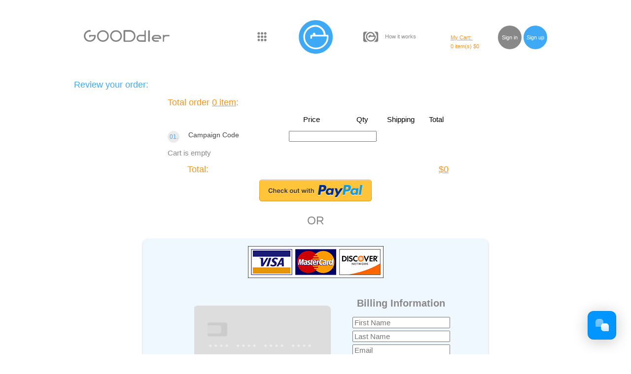

--- FILE ---
content_type: text/html; charset=utf-8
request_url: https://gooddler.com/Checkout?wshl=10010
body_size: 5503
content:
<!DOCTYPE html>
<html prefix="og:http://ogp.me/ns#">
<head>
    <title>
Check out - GOODdler
    </title>
    <link rel="icon" type="image/png" href="/Content/images/icon-gooddler-blue.png" />
    <meta charset="utf-8" />
    <meta name="description" content="GOODdler - donate gifts as a donation! GOODdler is social enterprise committed to creating a more generous world by tapping into the growing market of online giving and focusing on younger generation that seeks concrete results from its gifts. Our international platform allows charities to post specific items needed to achieve organization’s goals for supporters to purchase. Items will be delivered by local distributors and received directly by charity without any monetary exchange and administrative costs." />
    <meta name="keywords" content="donate gifts, donating gifts, donating gifts to charity, donating gifts to children, donating gifts to pets, charitable giving, donating gifts to homeless shelters, donating gifts to seniors" />
    <meta name="author" content="GOODdler" />
    
    <meta name="viewport" content="width=device-width, initial-scale=1, minimum-scale=1, maximum-scale=1" />
    
    <meta name="robots" content="noindex,nofollow">

    
    <script>
        !function (g, s, q, r, d) {
            r = g[r] = g[r] || function () {
                (r.q = r.q || []).push(
                    arguments)
            }; d = s.createElement(q); q = s.getElementsByTagName(q)[0];
            d.src = '//d1l6p2sc9645hc.cloudfront.net/tracker.js'; q.parentNode.
                insertBefore(d, q)
        }(window, document, 'script', '_gs');

        _gs('GSN-602810-Z');
        _gs('set', 'anonymizeIP', true);
    </script>
    <script type="text/javascript" src="/Content/scripts/jquery-1.9.1.min.js"></script>
    <script type="text/javascript" src="/Content/scripts/jquery-ui.min.js"></script>
    

    
        <script>
            var EmbedMode = 0;
        </script>
    <script src="/Content/scripts/card.js"></script>
    <script src="/Scripts/JqValidator/core.js"></script>

    <style>
        .error-icon {
            text-align: center;
            vertical-align: middle;
            width: 20px;
            height: 20px;
            background-color: #f7941d;
            -moz-border-radius: 20px;
            -webkit-border-radius: 20px;
            border-radius: 20px;
            color: white;
            font-family: 'CirceBold';
            font-size: 1.25em;
            position: absolute;
            top: 2px;
            right: 2px;
            z-index: 500;
            cursor: pointer;
            line-height: 1.1em;
        }

        .error-message {
            position: absolute;
            text-align: justify;
            bottom: 15px;
            right: 10px;
            background-color: white;
            color: #f7941d;
            -moz-border-radius: 10px;
            -webkit-border-radius: 10px;
            border-radius: 10px;
            -moz-box-sizing: border-box;
            -webkit-box-sizing: border-box;
            box-sizing: border-box;
            padding: 10px;
            line-height: 1em;
            font-family: 'CirceLight';
            font-size: 0.9em;
            width: 245px;
            border: solid 1px #f7941d;
        }
        .l-content-width .ext-label-container {
            text-align: center;
            padding-top: 50px;
            margin-bottom: -106px;
            transform: scale(.7);
        }
    </style>



    <link rel="stylesheet" type="text/css" media="screen" href="/Content/css/normalize-2.1.3.css">

    <link rel="stylesheet" type="text/css" media="screen and (min-width: 1200px)" href="/Content/css/layout.css?v=107">
    <link rel="stylesheet" type="text/css" media="screen and (min-width: 1200px)" href="/Content/css/base.css?v=108">
    <link rel="stylesheet" type="text/css" href="/Content/css/jAlert-v2.css">
    <link rel="stylesheet" type="text/css" href="/Content/css/jquery-ui.min.css">

        <link rel="stylesheet" type="text/css" media="screen and (min-width: 1025px) and (max-width: 1199px)" href="/Content/css/layout_1025.css?v=107">
        <link rel="stylesheet" type="text/css" media="screen and (min-width: 1025px) and (max-width: 1199px)" href="/Content/css/base_1025.css?v=107">
        <link rel="stylesheet" type="text/css" media="screen and (min-width: 961px) and (max-width: 1024px)" href="/Content/css/layout_961.css?v=107">
        <link rel="stylesheet" type="text/css" media="screen and (min-width: 961px) and (max-width: 1024px)" href="/Content/css/base_961.css?v=107">
        <link rel="stylesheet" type="text/css" media="screen and (min-width: 641px) and (max-width: 960px)" href="/Content/css/layout_641.css?v=107">
        <link rel="stylesheet" type="text/css" media="screen and (min-width: 641px) and (max-width: 960px)" href="/Content/css/base_641.css?v=107">
        <link rel="stylesheet" type="text/css" media="screen and (min-width: 481px) and (max-width: 640px)" href="/Content/css/layout_481.css?v=107">
        <link rel="stylesheet" type="text/css" media="screen and (min-width: 481px) and (max-width: 640px)" href="/Content/css/base_481.css?v=107">
        <link rel="stylesheet" type="text/css" media="screen and (max-width: 480px)" href="/Content/css/layout_320.css?v=107">
        <link rel="stylesheet" type="text/css" media="screen and (max-width: 480px)" href="/Content/css/base_320.css?v=107">

    <script src='/Content/scripts/jAlert-v2.js'></script>
    <script type="text/javascript" src="https://connect.facebook.net/en_US/all.js"></script>

    <script type="text/javascript">

        var _gaq = _gaq || [];
        _gaq.push(['_setAccount', 'UA-52428702-1']);
        _gaq.push(['_trackPageview']);

        (function () {
            var ga = document.createElement('script'); ga.type = 'text/javascript'; ga.async = true;
            ga.src = ('https:' == document.location.protocol ? 'https://ssl' : 'http://www') + '.google-analytics.com/ga.js';
            var s = document.getElementsByTagName('script')[0]; s.parentNode.insertBefore(ga, s);
        })();

    </script>
</head>
<body>
    <div class="l-wrapper">
        

<div class="l-header-wrap sticky" id="floatHeader" >
    <header class="l-header b-header" >
        <div class="b-header__logo">
            <a href="/" class="media-option-hide"><div class="b-header__logo-sign"></div></a>
            
            
                    <a href="/"><div class="b-header__logo-text"></div></a>


        </div>
            <script>

                $(document).ready(function () {
                    $(".drop-list").hover(function () {
                        //On Hover - Works on ios
                        $("drop-list__content").show();
                    }, function () {
                        //Hover Off - Hover off doesn't seem to work on iOS
                        $("drop-list__content").hide();
                        $("drop-list__content").css({ "visibility": "hidden" });
                        $("drop-list__content").css({ "display": "block" });
                    })

                })
            </script>
            <div class="b-header__mygoodd drop-list" style="" >
                
                <div class="drop-list__content blue">
                    <span class="drop-list__content__hdl">My GOODdler</span>
                    <ul class="drop-list__content__list">
                        <li><a href="/Dashboard" style="color:darkgreen;">New Dashboard</a></li>
                        <li><a href="/Dashboard/Charity">My Donees</a></li>
                        
                        <li><a href="/Dashboard/Wishlist">My Wishlists</a></li>
                        
                        <li><a href="/Admin/Posts">My Posts</a></li>
                        <li><a href="/Dashboard/MyDonations">My Donations</a></li>
                        
                        <li><a href="/Dashboard/Profile">My Profile</a></li>
                        
                        <li><a href="/Reporting/MyReports">My Reports</a></li>
                        <li><a href="/MyCart">My Cart</a></li>

                    </ul>
                </div>
            </div>
                <nav class="b-header__auth">
                    <span class="drop-list">
                        <span class="b-header__cart-cost anim-load-cart hidden my-cart-header" id="header-anim-load1"><img class="round-orange-img" src="/Content/images/anim/round-orange16x16.gif" alt="Orange"></span>
                        <a href="/MyCart" class="b-header__noauth-cart" id="no-auth-my-cart-non-empty-link">My Cart:&nbsp;</a>
                        <a href="/MyCart" class="b-header__noauth-cart_empty" id="no-auth-my-cart-empty-link">My Cart:&nbsp;</a>
                        <span class="drop-list__content oragne drop-list-align">

                            <span class="drop-list__content__hdl">My Cart</span>
                            <span class="b-header__cart-cost anim-load-cart hidden" id="header-anim-load2"><img class="round-orange-img" src="/Content/images/anim/round-orange16x16.gif" alt="Orange"></span>
                            <ol class="drop-list__content__list" id="droplist-cart-listitem"></ol>
                            <span class="drop-list__content__total-hdl">TOTAL:</span>
                            <span class="drop-list__content__total" id="droplist-cart-cost">$0</span>
                        </span>
                    </span>
                    <!--<a href="/MyCart" class="b-header__noauth-cart">My cart</a>-->

                    <a href="/SignIn" class="b-header__auth_signin">Sign in</a>
                    <a href="/SignUp" class="b-header__auth_signup">Sign up</a>
                    

                    <div class="b-header__noauth-resconatainer">
                        <span class="b-header__noauth-cartresult b-header__cart-items" id="header-cart-items">0 item(s)</span>
                        <span class="b-header__noauth-cartresult b-header__cart-cost" id="header-cart-cost">$0</span>
                        <a class="b-header-check-out checkout-button__header visibly " href="/CheckOut/">Checkout</a>
                    </div>

                </nav>
            <script language="javascript" src="/Content/scripts/lz-string.js"></script>
            <script src="/Content/scripts/cart-for-each-page.js?v=1024"></script>

        
        <a href="/HowItWorks" class="b-header__tour media-option">How it works</a>
        
        <input type="hidden" name="prodenv" id="prodenv" value="True" />
    </header>
    
</div>
        
        <main>
            

<div class="templates" style="display:none;">

    <div class="error-icon" id="template--error-tooltip" style="display:none;">
        !
        <div class=" error-message" style="display:none;"></div>
    </div>

</div>

<div class="l-content-width">
    <h1 class="blue-hdl">Review your order:</h1>
    <div class="b-checkout-form">
        <header class="b-checkout-form__head">
            <h2>Total order <a id="items_count" href="/MyCart/">0 item</a>:</h2>

            <span class="b-checkout-form__item__name"></span>
            <span class="b-checkout-form__item__name_mobile">Item</span>
            <span class="b-checkout-form__item__price">Total</span>
            <span class="b-checkout-form__item__price">Shipping</span>
            <span class="b-checkout-form__item__amount">Qty</span>
            <span class="b-checkout-form__item__price">Price</span>

            <ol class="b-checkout-form__items-list" id="items_list"></ol>
            <div class="anim-load-cart hidden" id="body-anim-load" style="position: relative; left: 50%; margin-left: -31px; top: 50%; margin-bottom:10px; "><img src="/Content/images/anim/round-orange64x64.gif" alt="Round-Orange"></div>
            <div class="b-checkout-form__head__total">
                <h2 style="display:inline-block; float:left; margin:0px; margin-left:40px;">Total:</h2>

                <a href="/MyCart/" id="total_cost_checkout">$0</a>

            </div>

        </header>
        <div class="b-checkout-paypal_btn">
            <a id="pp_link" href="/Payment/Paypal/" style=""><img src="https://www.paypalobjects.com/webstatic/en_US/i/buttons/checkout-logo-large.png" alt="Check out with PayPal" /></a>
            <p>OR</p>
        </div>
        

        <div class="card-checkout-container">
            <style>
                .card-checkout-container {
                    max-width: 700px;
                    margin: 0 auto;
                    background-color: aliceblue;
                    padding: 10px 0;
                    border-radius: 10px;
                    box-shadow: 0 2px 4px rgba(0,0,0,.2);
                }

                    .card-checkout-container .card-wrap {
                        display: inline-block;
                        width: 49%;
                        min-width: 280px;
                    }

                        .card-checkout-container .card-wrap .card-view-wrapper {
                            margin-bottom: 25px;
                        }

                .card-wrap {
                    text-align: initial;
                }

                    .card-wrap .card-data {
                        width: 280px;
                        margin: 15px auto;
                    }

                .card-checkout-container .billing-info {
                    display: inline-block;
                }

                    .card-checkout-container .billing-info .info-data > input {
                        width: 200px;
                        margin: 5px 5px;
                    }

                .card-form-wrap {
                    text-align: center;
                }
                /*.info-data .field-wrap.required:after {
                    content: "*";
                    position: absolute;
                    margin-left: 5px;
                }*/

                .info-data .field-wrap {
                    margin: 5px 5px;
                    position: relative;
                }

                .input-w100p > input {
                    width: 100%;
                    box-sizing: border-box;
                }

                .input-w50p > input {
                    width: 50%;
                    box-sizing: border-box;
                }

                .input-w25p > input {
                    width: 25%;
                    box-sizing: border-box;
                }

                .field-double input:first-child {
                    margin-right: -5px;
                }

                .w70p {
                    width: 70%;
                }

                .w30p {
                    width: 30%;
                }

                .card-wrap .field-wrap {
                    margin: 2px 0;
                    position: relative;
                }

                    .card-wrap .field-wrap input,
                    .billing-info .field-wrap input {
                        width: 100%;
                        box-sizing: border-box;
                    }

                .card-wrap .field-group .field-wrap {
                    display: inline-block;
                }

                .right {
                    text-align: right;
                }

                @media screen and (min-width: 961px) {
                    .card-checkout-container .card-wrap .card-view-wrapper {
                        transform: scale(0.8);
                        margin: 0 auto;
                        margin-left: -5px;
                    }
                }

                @media screen and (min-width: 641px) and (max-width: 960px) {
                    .card-checkout-container .card-wrap .card-view-wrapper {
                        transform: scale(0.8);
                        margin: 0 auto;
                        margin-left: -13px;
                    }
                }

                @media screen and (max-width: 640px) {
                    .card-checkout-container .card-wrap {
                        display: block;
                        width: 250px;
                        margin: 0 auto;
                    }

                        .card-checkout-container .card-wrap .card-view-wrapper {
                            transform: scale(0.8);
                            margin: 0 auto;
                            margin-left: -16px;
                        }

                    .card-checkout-container .billing-info {
                        display: block;
                        margin: 0 auto;
                        max-width: 290px;
                        text-align: center;
                    }

                    .card-wrap .card-data {
                        max-width: 270px;
                        margin: 15px auto;
                    }

                    .card-checkout-container .card-wrap .card-view-wrapper {
                        /*width:350px;*/
                    }
                }

                .w100p {
                    width: 100%;
                }

                .w25p {
                    width: 25%;
                }

                .w35p {
                    width: 35%;
                }
            </style>
            <div class="b-stripe__logos"></div>
            <div class="card-form-wrap">
                <form method="post" action="/Payment/Card" id="card-checkout">

                    <div class="card-wrap">
                        <div class="card-view-wrapper"></div>

                        <div class="card-data">
                            <div class="field-wrap field-single w100p">
                                <input type="text" name="cardnumber" placeholder="Card number" required autocomplete="cc-number">
                            </div>
                            <div class="field-wrap field-single w100p">
                                <input type="text" name="ccname" placeholder="Name On Card" required autocomplete="cc-name" />
                            </div>
                            <div class="field-group right">
                                <div class="field-wrap  field-line w35p ">
                                    <input type="text" name="cc-exp" placeholder="MM/YY" required autocomplete="cc-exp" />
                                </div>
                                <div class="field-wrap  field-line w35p ">
                                    <input type="text" name="cvc" placeholder="CVC" required autocomplete="cc-csc" />
                                </div>
                            </div>
                        </div>

                    </div>

                    <div class="billing-info">
                        <div class="info-title"><h2>Billing Information</h2></div>
                        <div class="info-data">
                            <div class="field-wrap ">
                                <input type="text" class="" name="fname" placeholder="First Name" required autocomplete="fname" />
                            </div>
                            <div class="field-wrap ">
                                <input type="text" class="" name="lname" placeholder="Last Name" required autocomplete="lname" />
                            </div>
                            <div class="field-wrap ">
                                <input type="text" class="" name="email" placeholder="Email" required autocomplete="email" />
                            </div>
                            <div class="field-wrap ">
                                <input type="text" class="" name="bill-address" placeholder="Address" required autocomplete="billing street-address" />
                            </div>
                            <div class="field-wrap ">
                                <input type="text" class="" name="bill-city" placeholder="City" required autocomplete="billing address-level2" />
                            </div>
                            <div class="field-wrap ">
                                <input type="text" class="" name="bill-state" placeholder="State/Province" required autocomplete="billing address-level1" />
                            </div>
                            <div class="field-wrap ">
                                <input type="text" class="" name="bill-zip" placeholder="Zip Code" required autocomplete="billing postal-code" />
                            </div>
                            <div class="field-wrap ">
                                <input type="text" class="" name="bill-country" placeholder="Country" required autocomplete="billing country" />
                            </div>
                            <div class="field-wrap ">
                                <input type="text" name="promoCampaign" placeholder="Campaign Code" />
                            </div>
                        </div>
                    </div>

                </form>

                <script>
                </script>
            </div>
        </div>

        
        <footer class="b-checkout-form__footer">
            <div id="message-panel">
                <p style="color:green" id="Ok-message"></p>
                <p style="color:red" id="Error-message"></p>
                <p style="color:blue" id="Status-message"></p>
                <div id="error-ccf-container"></div>
            </div>
            <div class="b-checkout-form__footer__total">
                Your TOTAL is <b id="total_count_cost">$0 for 0 item</b>
            </div>



            <div class="b-checkout-form__footer__agreement">
                By placing order you agree to GOODdler <a href="/PrivacyNotice">privacy notice</a> and
                <a href="/ConditionsOfUse">conditions of use</a>.
            </div>
            <button class="b-checkout-form__submit" id="submit_checkout">&nbsp; &nbsp;Confirm and Pay&nbsp; &nbsp;</button>
        </footer>
    </div>
    <div class="ext-label-container">
        <script type='text/javascript' src='https://www.rapidscansecure.com/siteseal/siteseal.js?code=65,A85266555014DCE0E606C150ABB11E5CCE3E1CCD'></script>
    </div>
</div>




        </main>
        <!---->
    </div>
    
<footer class="l-footer b-footer" >
    <div class="l-content-width">
        <div class="b-footer__copyright">
            &copy; 2026 GOODdler Inc.
            <div class="b-footer__dmca">
                <a href="//www.dmca.com/Protection/Status.aspx?ID=1a97ab8a-8a22-4d3c-abeb-bed3d0d5a598" title="DMCA.com Protection Status" class="dmca-badge" target="_blank"> <img src="https://images.dmca.com/Badges/dmca_protected_sml_120d.png?ID=1a97ab8a-8a22-4d3c-abeb-bed3d0d5a598" alt="DMCA.com Protection Status" /></a>
                <script src="https://images.dmca.com/Badges/DMCABadgeHelper.min.js"></script>
            </div>
        </div>
        <nav class="b-footer__social" >
            <a href="https://www.facebook.com/gooddler" class="b-social-link facebook">Facebook</a>
            <a href="https://twitter.com/GOODDler" class="b-social-link twitter">Twitter</a>
            <a href="https://www.youtube.com/user/gooddler" class="b-social-link youtube">Youtube</a>
            <a href="https://plus.google.com/+Gooddler/" class="b-social-link google">Google+</a>

            <div class="b-social-contacts" style="">
                <div class="b-email"><a href="mailto:info@gooddler.com">info@gooddler.com</a></div>
                <div class="b-phone">+1(415)518-0204</div>
            </div>
        </nav>
        <nav class="b-footer__nav">
            
            <a href="/ConditionsOfUse">Terms</a>
            <a href="http://medium.com/gooddler-tech-and-philanthropy">Blog</a>
            
        </nav>
    </div>
</footer>



    
    <script src="/Content/scripts/checkout.js?v=12"></script>


    <script src="/Content/scripts/main.js"></script>
    
    
</body>
</html>




--- FILE ---
content_type: text/css
request_url: https://gooddler.com/Content/css/layout.css?v=107
body_size: 440
content:
html {
  height: 100%;
}
body {
  height: 100%;
  margin: 0;
  min-width: 1000px;
}
.b-edit-page .l-wrapper .l-content-width {
  margin: auto;
  width: 950px;
}
.l-content-width {
  margin: auto;
  width: 980px;
}
.l-wrapper {
  min-height: 100%;
}
.l-header {
  margin: auto;
  width: 940px;
  height: 150px;
}
main {
  clear: both;
  padding-bottom: 100px;
}
.l-footer {
  height: 60px;
  padding: 20px 0;
  width: 100%;
  float: left;
}


--- FILE ---
content_type: text/css
request_url: https://gooddler.com/Content/css/jAlert-v2.css
body_size: 1973
content:
/*
	jAlert v.2
	Made with love by Versatility Werks (http://flwebsites.biz)
	MIT Licensed 
*/
#jAlertBack{
	background: black;
	background: rgba(0,0,0,.75);
	width: 100%; 
	height: 100%;
	position: fixed;
	top: 0px; left: 0px;
	z-index: 99998;
	display: none;
}
.jAlertWrap{
	position: absolute; z-index: 99999; width: 100%; height: 100%; display: none; top: 0px; left: 0px;
   -moz-user-select: -moz-none;
   -khtml-user-select: none;
   -webkit-user-select: none;
   -o-user-select: none;
   user-select: none;
}
.jAlert{
	background: white; border-radius: 5px; width: 550px; max-width: 100%; margin: 0px auto; margin-top: 100px; margin-bottom: 100px; display: block;-webkit-box-shadow: 0px 0px 20px 0px rgba(50, 50, 50, 0.8); -moz-box-shadow: 0px 0px 20px 0px rgba(50, 50, 50, 0.8); box-shadow: 0px 0px 20px 0px rgba(50, 50, 50, 0.8);
}
.jAlert > div{
	position: relative;
}
.jAlert.sm{ width: 300px; } .jAlert.md{ width: 500px; } .jAlert.lg{ width: 800px; } .jAlert.full{ width: 100%; }
.jAlert.noTitle{ border: 2px solid #555; }
.jTitle{
	width: 100%; border-top-left-radius: 3px; border-top-right-radius: 3px; background: #f3f3f3; border: 3px solid #E2E2E2;
}
.jTitle > div{
	color: #555; font-size: 18px; font-weight: bold; padding: 10px 20px 10px 20px;
}
.jContent{
	padding: 20px;
	-moz-user-select: text;
    -khtml-user-select: text;
    -webkit-user-select: text;
    -o-user-select: text;
    user-select: text;
}
.jSuccess .jTitle > div, .jDark .jTitle > div, .jInfo .jTitle > div, .jError .jTitle > div{ color: white !important; }

.jInfo .jTitle{
	background: #0684ce;
	background: -moz-linear-gradient(top,  #0684ce 0%, #1e5799 100%);
	background: -webkit-gradient(linear, left top, left bottom, color-stop(0%,#0684ce), color-stop(100%,#1e5799));
	background: -webkit-linear-gradient(top,  #0684ce 0%,#1e5799 100%);
	background: -o-linear-gradient(top,  #0684ce 0%,#1e5799 100%);
	background: -ms-linear-gradient(top,  #0684ce 0%,#1e5799 100%);
	background: linear-gradient(to bottom,  #0684ce 0%,#1e5799 100%);
	filter: progid:DXImageTransform.Microsoft.gradient( startColorstr='#0684ce', endColorstr='#1e5799',GradientType=0 );
	border: 3px solid #1e5799;
}
.jSuccess .jTitle{
	background: #00C600;
	background: -moz-linear-gradient(top,  #00C600 0%, #1d8d11 100%);
	background: -webkit-gradient(linear, left top, left bottom, color-stop(0%,#00C600), color-stop(100%,#1d8d11));
	background: -webkit-linear-gradient(top,  #00C600 0%,#1d8d11 100%);
	background: -o-linear-gradient(top,  #00C600 0%,#1d8d11 100%);
	background: -ms-linear-gradient(top,  #00C600 0%,#1d8d11 100%);
	background: linear-gradient(to bottom,  #00C600 0%,#1d8d11 100%);
	filter: progid:DXImageTransform.Microsoft.gradient( startColorstr='#00C600', endColorstr='#1d8d11',GradientType=0 );
	border: 3px solid #1D8D11;
}
.jDark .jTitle{
	background: #535353;
	background: -moz-linear-gradient(top,  #535353 0%, #000000 100%);
	background: -webkit-gradient(linear, left top, left bottom, color-stop(0%,#535353), color-stop(100%,#000000));
	background: -webkit-linear-gradient(top,  #535353 0%,#000000 100%);
	background: -o-linear-gradient(top,  #535353 0%,#000000 100%);
	background: -ms-linear-gradient(top,  #535353 0%,#000000 100%);
	background: linear-gradient(to bottom,  #535353 0%,#000000 100%);
	filter: progid:DXImageTransform.Microsoft.gradient( startColorstr='#535353', endColorstr='#000000',GradientType=0 );
	border: 3px solid #000;
}
.jError .jTitle{
	background: #af2222;
	background: -moz-linear-gradient(top,  #af2222 0%, #981717 100%);
	background: -webkit-gradient(linear, left top, left bottom, color-stop(0%,#af2222), color-stop(100%,#981717));
	background: -webkit-linear-gradient(top,  #af2222 0%,#981717 100%);
	background: -o-linear-gradient(top,  #af2222 0%,#981717 100%);
	background: -ms-linear-gradient(top,  #af2222 0%,#981717 100%);
	background: linear-gradient(to bottom,  #af2222 0%,#981717 100%);
	filter: progid:DXImageTransform.Microsoft.gradient( startColorstr='#af2222', endColorstr='#981717',GradientType=0 );
	border: 3px solid #981717;
}
.jError .jTitle > div, .jSuccess .jTitle > div, .jDark .jTitle > div{
	 color: white;
}
.jBtnWrap{
	text-align: center !important; margin-top: 10px;
}
.jBtn,.jBtn:hover,.jBtn:active,.jBtn:visited{
	color: white;
	text-decoration: none !important;
	padding: 5px 10px 5px 10px;
	border-radius: 5px;
	display: inline-block;
	margin: 0px;
	margin-bottom: 5px;
	font-size: 16px;
	text-shadow: 0px 0px 2px rgb(0, 0, 0) !important;
}
@media screen and (max-width: 350px){
	.jBtn{
		width: 100%; display: block;
	}
}
.jBtn{
	background: #c6c2c2;
	background: -moz-linear-gradient(top,  #c6c2c2 0%, #939090 100%);
	background: -webkit-gradient(linear, left top, left bottom, color-stop(0%,#c6c2c2), color-stop(100%,#939090));
	background: -webkit-linear-gradient(top,  #c6c2c2 0%,#939090 100%);
	background: -o-linear-gradient(top,  #c6c2c2 0%,#939090 100%);
	background: -ms-linear-gradient(top,  #c6c2c2 0%,#939090 100%);
	background: linear-gradient(to bottom,  #c6c2c2 0%,#939090 100%);
	filter: progid:DXImageTransform.Microsoft.gradient( startColorstr='#c6c2c2', endColorstr='#939090',GradientType=0 );
	border: 1px solid #A09A9A !important;
}
.jBtn:hover{
	background: #d6d1d1;
	background: -moz-linear-gradient(top,  #d6d1d1 0%, #939090 100%);
	background: -webkit-gradient(linear, left top, left bottom, color-stop(0%,#d6d1d1), color-stop(100%,#939090));
	background: -webkit-linear-gradient(top,  #d6d1d1 0%,#939090 100%);
	background: -o-linear-gradient(top,  #d6d1d1 0%,#939090 100%);
	background: -ms-linear-gradient(top,  #d6d1d1 0%,#939090 100%);
	background: linear-gradient(to bottom,  #d6d1d1 0%,#939090 100%);
	filter: progid:DXImageTransform.Microsoft.gradient( startColorstr='#d6d1d1', endColorstr='#939090',GradientType=0 );
}
.jBtn:active{
	background: #939090;
	background: -moz-linear-gradient(top,  #939090 0%, #c6c2c2 100%);
	background: -webkit-gradient(linear, left top, left bottom, color-stop(0%,#939090), color-stop(100%,#c6c2c2));
	background: -webkit-linear-gradient(top,  #939090 0%,#c6c2c2 100%);
	background: -o-linear-gradient(top,  #939090 0%,#c6c2c2 100%);
	background: -ms-linear-gradient(top,  #939090 0%,#c6c2c2 100%);
	background: linear-gradient(to bottom,  #939090 0%,#c6c2c2 100%);
	filter: progid:DXImageTransform.Microsoft.gradient( startColorstr='#939090', endColorstr='#c6c2c2',GradientType=0 );
}
.jBtn.blue{
	background: #0583ce;
	background: -moz-linear-gradient(top,  #0583ce 0%, #1e5799 100%);
	background: -webkit-gradient(linear, left top, left bottom, color-stop(0%,#0583ce), color-stop(100%,#1e5799));
	background: -webkit-linear-gradient(top,  #0583ce 0%,#1e5799 100%);
	background: -o-linear-gradient(top,  #0583ce 0%,#1e5799 100%);
	background: -ms-linear-gradient(top,  #0583ce 0%,#1e5799 100%);
	background: linear-gradient(to bottom,  #0583ce 0%,#1e5799 100%);
	filter: progid:DXImageTransform.Microsoft.gradient( startColorstr='#0583ce', endColorstr='#1e5799',GradientType=0 );
	border: 1px solid #153F88 !important;
}
.jBtn.blue:hover{
	background: #479bcc;
	background: -moz-linear-gradient(top,  #479bcc 0%, #1e5799 100%);
	background: -webkit-gradient(linear, left top, left bottom, color-stop(0%,#479bcc), color-stop(100%,#1e5799));
	background: -webkit-linear-gradient(top,  #479bcc 0%,#1e5799 100%);
	background: -o-linear-gradient(top,  #479bcc 0%,#1e5799 100%);
	background: -ms-linear-gradient(top,  #479bcc 0%,#1e5799 100%);
	background: linear-gradient(to bottom,  #479bcc 0%,#1e5799 100%);
	filter: progid:DXImageTransform.Microsoft.gradient( startColorstr='#479bcc', endColorstr='#1e5799',GradientType=0 );
}
.jBtn.blue:active{
	background: #1e5799;
	background: -moz-linear-gradient(top,  #1e5799 0%, #0583ce 100%);
	background: -webkit-gradient(linear, left top, left bottom, color-stop(0%,#1e5799), color-stop(100%,#0583ce));
	background: -webkit-linear-gradient(top,  #1e5799 0%,#0583ce 100%);
	background: -o-linear-gradient(top,  #1e5799 0%,#0583ce 100%);
	background: -ms-linear-gradient(top,  #1e5799 0%,#0583ce 100%);
	background: linear-gradient(to bottom,  #1e5799 0%,#0583ce 100%);
	filter: progid:DXImageTransform.Microsoft.gradient( startColorstr='#1e5799', endColorstr='#0583ce',GradientType=0 );
}
.jBtn.green{
	background: #079b00;
	background: -moz-linear-gradient(top,  #079b00 0%, #015e00 100%);
	background: -webkit-gradient(linear, left top, left bottom, color-stop(0%,#079b00), color-stop(100%,#015e00));
	background: -webkit-linear-gradient(top,  #079b00 0%,#015e00 100%);
	background: -o-linear-gradient(top,  #079b00 0%,#015e00 100%);
	background: -ms-linear-gradient(top,  #079b00 0%,#015e00 100%);
	background: linear-gradient(to bottom,  #079b00 0%,#015e00 100%);
	filter: progid:DXImageTransform.Microsoft.gradient( startColorstr='#079b00', endColorstr='#015e00',GradientType=0 );
	border: 1px solid #015e00 !important;
}
.jBtn.green:hover{
	background: #28ad00;
	background: -moz-linear-gradient(top,  #28ad00 0%, #015e00 100%);
	background: -webkit-gradient(linear, left top, left bottom, color-stop(0%,#28ad00), color-stop(100%,#015e00));
	background: -webkit-linear-gradient(top,  #28ad00 0%,#015e00 100%);
	background: -o-linear-gradient(top,  #28ad00 0%,#015e00 100%);
	background: -ms-linear-gradient(top,  #28ad00 0%,#015e00 100%);
	background: linear-gradient(to bottom,  #28ad00 0%,#015e00 100%);
	filter: progid:DXImageTransform.Microsoft.gradient( startColorstr='#28ad00', endColorstr='#015e00',GradientType=0 );
}
.jBtn.green:active{
	background: #015e00;
	background: -moz-linear-gradient(top,  #015e00 0%, #079b00 100%);
	background: -webkit-gradient(linear, left top, left bottom, color-stop(0%,#015e00), color-stop(100%,#079b00));
	background: -webkit-linear-gradient(top,  #015e00 0%,#079b00 100%);
	background: -o-linear-gradient(top,  #015e00 0%,#079b00 100%);
	background: -ms-linear-gradient(top,  #015e00 0%,#079b00 100%);
	background: linear-gradient(to bottom,  #015e00 0%,#079b00 100%);
	filter: progid:DXImageTransform.Microsoft.gradient( startColorstr='#015e00', endColorstr='#079b00',GradientType=0 );
}
.jBtn.red{
	background: #af2222;
	background: -moz-linear-gradient(top,  #af2222 0%, #821c14 100%);
	background: -webkit-gradient(linear, left top, left bottom, color-stop(0%,#af2222), color-stop(100%,#821c14));
	background: -webkit-linear-gradient(top,  #af2222 0%,#821c14 100%);
	background: -o-linear-gradient(top,  #af2222 0%,#821c14 100%);
	background: -ms-linear-gradient(top,  #af2222 0%,#821c14 100%);
	background: linear-gradient(to bottom,  #af2222 0%,#821c14 100%);
	filter: progid:DXImageTransform.Microsoft.gradient( startColorstr='#af2222', endColorstr='#821c14',GradientType=0 );
	border: 1px solid #821c14 !important;
}
.jBtn.red:hover{
	background: #d6362a;
	background: -moz-linear-gradient(top,  #d6362a 0%, #821c14 100%);
	background: -webkit-gradient(linear, left top, left bottom, color-stop(0%,#d6362a), color-stop(100%,#821c14));
	background: -webkit-linear-gradient(top,  #d6362a 0%,#821c14 100%);
	background: -o-linear-gradient(top,  #d6362a 0%,#821c14 100%);
	background: -ms-linear-gradient(top,  #d6362a 0%,#821c14 100%);
	background: linear-gradient(to bottom,  #d6362a 0%,#821c14 100%);
	filter: progid:DXImageTransform.Microsoft.gradient( startColorstr='#d6362a', endColorstr='#821c14',GradientType=0 );
}
.jBtn.red:active{
	background: #821c14;
	background: -moz-linear-gradient(top,  #821c14 0%, #af2222 100%);
	background: -webkit-gradient(linear, left top, left bottom, color-stop(0%,#821c14), color-stop(100%,#af2222));
	background: -webkit-linear-gradient(top,  #821c14 0%,#af2222 100%);
	background: -o-linear-gradient(top,  #821c14 0%,#af2222 100%);
	background: -ms-linear-gradient(top,  #821c14 0%,#af2222 100%);
	background: linear-gradient(to bottom,  #821c14 0%,#af2222 100%);
	filter: progid:DXImageTransform.Microsoft.gradient( startColorstr='#821c14', endColorstr='#af2222',GradientType=0 );
}
.jClose{
	position: absolute; top: 3px; right: 3px; border-top-right-radius: 1px; border-bottom-left-radius: 5px; background: #F3F3F3; color: #555; padding: 5px 10px 5px 10px; cursor: pointer; font-weight: bold;
}
.jClose:hover{
	background: #d4d4d4;
}

--- FILE ---
content_type: text/css
request_url: https://gooddler.com/Content/css/layout_1025.css?v=107
body_size: 749
content:
html {
  height: 100%;
  overflow-x: hidden;
}
body {
  height: 100%;
  margin: 0;
  min-width: 1025px;
}
.b-edit-page .l-wrapper .l-content-width {
  margin: auto;
  width: 950px;
}
.l-content-width {
  margin: auto;
  width: 1025px;
}
.l-wrapper {
  min-height: 100%;
  width: 100%;
}
.l-header {
  margin: auto;      
  width: 100%;
  height: 108px;
  background-color: #3ea9f5; 
  position: relative;
}
.l-header:after {
  position: absolute;
  width: 28px;
  height: 14px;
  background: url(../images/blue-tail_960.png);
  content: "";
  display: block;
  top: 107px;
  left: 47%;
}
main {
  clear: both;
  padding-bottom: 100px;
  padding-top: 45px;
}
.l-footer {
    height: 60px;
    padding: 50px 0;
    width: 100%;
    float: left;
}


--- FILE ---
content_type: text/css
request_url: https://gooddler.com/Content/css/base_1025.css?v=107
body_size: 18315
content:
.b-header__auth-resconatainer {
}

.number-field-container {
    display: inline-block;
    position: relative;
}


.arrows-block {
    position: absolute;
    right: 19px;
    height: 100%;
    top: 0;
}

.arrows-block-edit {
    right: 24px !important;
}

.up-arrow {
    border: 1px solid #ccc;
    width: 15px;
    background-color: white;
    height: 45%;
    top: 0;
    z-index: 100;
    background-image: url(../images/arrow-up.png);
    display: block;
    position: absolute;
    background-repeat: no-repeat;
    background-position: center center;
    border-radius: 2px 5px 1px 2px;
    margin: 1px;
}

.up-arrow-edit {
    border-radius: 2px 10px 1px 2px !important;
}

.down-arrow {
    border: 1px solid #ccc;
    width: 15px;
    background-color: white;
    height: 45%;
    bottom: 0;
    z-index: 100;
    background-image: url(../images/arrow-down.png);
    display: block;
    position: absolute;
    background-repeat: no-repeat;
    background-position: center center;
    border-radius: 2px 1px 5px 2px;
    margin: 1px;
}

.down-arrow-edit {
    border-radius: 2px 1px 10px 2px !important;
}

.down-arrow:hover,
.up-arrow:hover {
    box-shadow: 0 0 2px rgba(26, 169, 245, 0.5);
}

.down-arrow:active,
.up-arrow:active {
    background-color: #e1e1e1;
}

.wait_delete {
    background-color: #000;
    height: 100%;
    left: 0;
    opacity: 0.50;
    position: absolute;
    top: 0;
    width: 100%;
    z-index: 100;
    /*border-radius: 24px;*/
    background-image: url(../images/anim/round-blue64x64.gif);
    background-repeat: no-repeat;
    background-position: center center;
}

.span_wait_message {
    position: relative;
    font-size: 20px;
    color: white;
    bottom: -40px;
    padding-left: 15px;
}

.visibly {
    visibility: hidden;
}

.clearer {
    clear: both;
    display: block;
    font-size: 0px;
    line-height: 0;
}

.profile-link-example-left {
    position: absolute !important;
    font-size: 8pt;
    margin-left: 10px;
    margin-top: 0px;
    max-width: 230px;
    display: none;
}

.profile-edit-row {
    width: auto;
    margin: 3em 0 5px;
}

.profile-link-example-right {
    position: absolute !important;
    font-size: 8pt;
    margin-left: 260px;
    margin-top: 0px;
    display: none;
}

.div-editprofile-label {
    color: #5C5C5C;
    display: block;
    font-size: 1.6rem;
    margin: 0em 0px 5px;
    font-family: "Myriad Pro", "Tahoma", "Arial", "Helvetica", sans-serif;
}

.informant-div:hover .profile-link-example-right {
    display: block;
    opacity: 1;
    transition: opacity 1.8s cubic-bezier(0.25, 0.1, 0.25, 1) 0.1s, top 0s cubic-bezier(0.25, 0.1, 0.25, 1) 0.1s;
}

.informant-div:hover .profile-link-example-left {
    display: block;
    opacity: 1;
    transition: opacity 1.8s cubic-bezier(0.25, 0.1, 0.25, 1) 0.1s, top 0s cubic-bezier(0.25, 0.1, 0.25, 1) 0.1s;
}

.informant-div:hover .warning-notice {
    display: block;
    opacity: 1;
    transition: opacity 1.8s cubic-bezier(0.25, 0.1, 0.25, 1) 0.1s, top 0s cubic-bezier(0.25, 0.1, 0.25, 1) 0.1s;
}

.warning-notice {
    position: absolute !important;
    font-size: 8pt;
    display: none;
    border: solid 1px #3fa9f5;
    border-radius: 5px;
    padding: 5px;
    text-align: left;
    background: #FFF;
    border-bottom-color: #3FA9F5;
    border-left-color: #3FA9F5;
    border-right-color: #3FA9F5;
    border-top-color: #3FA9F5;
    box-shadow: 0px 3px 2px rgba(26, 169, 245, 0.259);
    white-space: nowrap;
    z-index: 999;
}


.b-create_wishlist {
    background-color: #3fa9f5;
    border-radius: 20px;
    color: #ffffff;
    display: inline-block;
    height: 25px;
    line-height: 25px;
    position: relative;
    text-align: center;
    text-decoration: none;
    -webkit-transition: box-shadow 200ms;
    transition: box-shadow 200ms;
    width: 200px;
    border: none;
    border-radius: 5px;
    font-size: 12pt;
    top: 12px;
    float: right;
}

.max-width-namefield_posts {
    max-width: 200px;
}

.max-width-namefield {
    max-width: 140px;
}

.admin-label {
    color: blue !important;
    position: absolute;
    top: 15px;
    left: 5px;
    height: 1px;
}

.b-header__noauth-resconatainer {
    position: absolute;
    /*display: inline-block;*/
    display: none;
    text-align: inherit;
    /*top: 95px;*/
    float: left;
}

.b-header-check-out {
    background-color: #f7941d;
    border-radius: 20px;
    color: #ffffff;
    display: inline-block;
    /*height: 40px;*/
    line-height: 25px;
    position: relative;
    text-align: center;
    text-decoration: none;
    -webkit-transition: box-shadow 200ms;
    transition: box-shadow 200ms;
    width: 60px;
    height: 25px;
    border: none;
    border-radius: 5px;
    font-size: 11px;
    font-size: 1.4rem;
}

.checkout-button {
    text-decoration: none;
}

.checkout-button__header {
    left: 25px;
    top: 20px;
    position: relative;
    text-decoration: none;
}

.checkout-button-low {
    right: 10px;
    top: 65px;
    position: absolute;
    text-decoration: none;
}

.b-header__noauth-cartresult {
    color: #f7941d;
    font-size: 11px;
    font-size: 1.4rem;
    color: #FFFFFF;
}

.access-table-div {
    border-radius: 5px;
    border: solid 1px #3fa9f5;
    width: 80%;
    margin: 0 auto;
}

.access-list {
    border-radius: 5px;
    border: solid 1px #3fa9f5;
    width: 30%;
    padding: 2px;
    margin: 0 auto;
}

.block-w-q {
    position: relative;
    display: inline-block;
    border: solid 1px rgba(0, 0, 0, 0.4);
    border-radius: 5px;
    background: #FFFFFF;
    width: 17px;
    height: 17px;
    text-align: center;
    font-size: 11pt;
    vertical-align: middle;
    top: -2px;
}

.block-w-txt {
    display: none;
    position: absolute;
    margin-left: 10px;
    margin-top: -30px;
    border: solid 1px #3fa9f5;
    border-radius: 5px;
    padding: 5px;
    font-size: 12px;
    font-size: 1.2rem;
    text-align: left;
    background: #FFF;
    border-bottom-color: #3FA9F5;
    border-left-color: #3FA9F5;
    border-right-color: #3FA9F5;
    border-top-color: #3FA9F5;
    box-shadow: 0px 3px 2px rgba(26, 169, 245, 0.259);
    white-space: nowrap;
    z-index: 999;
}

.block-w-q:hover .block-w-txt {
    display: block;
    opacity: 1;
    transition: opacity 0.3s cubic-bezier(0.25, 0.1, 0.25, 1) 0.1s, top 0s cubic-bezier(0.25, 0.1, 0.25, 1) 0.1s;
}

.hidden {
    display: none !important;
}

.center {
    text-align: center;
}

html {
    font-size: 62.5%;
}

body {
    background: #fff;
    color: #888888;
    font-family: 'Myriad Pro', Tahoma, Arial, Helvetica, sans-serif;
    font-size: 15px;
}

p,
ul,
ol,
dl,
table {
    margin: 1em 0;
}

p {
    margin: 0;
}

h1 {
    font-size: 24px;
    font-size: 2.4rem;
}

    h1.blue-hdl {
        color: #3fa9f5;
        font-weight: normal;
        font-size: 18px;
        font-size: 1.8rem;
    }

.b-donee h1 {
    /*background: url(../images/icon-gooddler-gray.png) no-repeat left 0.1em;*/
    font-size: 18px;
    font-size: 1.8rem;
    font-weight: normal;
    padding-left: 20px;
}

h2 {
    font-size: 20px;
    font-size: 2rem;
}

h3 {
    font-size: 18px;
    font-size: 1.8rem;
}

a {
    color: #3fa9f5;
    text-decoration: none;
}

    a:hover {
        text-decoration: underline;
    }

.b-header {
    position: relative;
    line-height: 38px;
}

    .b-header a {
        text-decoration: none;
    }

        .b-header a:hover {
            text-decoration: underline;
        }

.b-header__logo {
    float: left;
    position: absolute;
    top: 28px;
    left: 3%;
}

.b-header__logo__current-page {
    color: #3fa9f5;
    left: -12px;
    position: relative;
    top: 8px;
}

    .b-header__logo__current-page:before {
        content: '[';
    }

    .b-header__logo__current-page:after {
        content: ']';
    }

.b-header__logo-sign {
    background: url(../images/LOGO_white_960.png) no-repeat;
    /*left: 57%;*/
    margin: -125px;
    /*position: absolute;*/
    top: 55%;
    margin-top: 30%;
    margin-left: 4%;
    width: 53px;
    height: 53px;
}

.b-header__logo-text {
    background: url(../images/LOGO_Text_in_white.png) no-repeat;
    background-size: 151px 40px;
    width: 151px;
    height: 41px;
    margin-top: 50%;
    margin-left: 45%;
    display: none;
}

.b-header__auth {
    /*float: right;
    margin-right: 30px;
    position: relative;
    
    float: right; */
    margin-right: 90px;
}

.b-header__auth_signin,
.b-header__auth_signup {
    font-size: 11px;
    /*font-size: 1.4rem;*/
    font-size: 29px;
    vertical-align: middle;
}

.b-header__auth_signin {
    /*background-color: #888888;
    border-radius: 24px;   
    display: inline-block;
    height: 48px;
    line-height: 48px;*/
    color: #ffffff;
    position: absolute;
    text-align: center;
    /*text-decoration: none;*/
    -webkit-transition: box-shadow 200ms;
    transition: box-shadow 200ms;
    width: 91px;
    margin-top: 39px;
    right: 34%;
    line-height: 30px;
}

    .b-header__auth_signin:hover,
    .b-header__auth_signin:focus {
        /*-webkit-box-shadow: 0 0 0 2px #888888;
        box-shadow: 0 0 0 2px #888888;*/
        text-decoration: underline;
        z-index: 2;
    }

.b-header__auth_signup {
    /*background-color: #3fa9f5;
    border-radius: 24px;    
    display: inline-block;
    height: 48px;
    */
    color: #ffffff;
    line-height: 30px;
    position: absolute;
    text-align: center;
    /*text-decoration: none; */
    /*-webkit-transition: box-shadow 200ms;
    transition: box-shadow 200ms; */
    width: 100px;
    margin-top: 39px;
    right: 23%;
}

.b-top-action_caller {
    width: 940px;
    margin: auto;
    text-align: center;
    padding-bottom: 1.6rem;
    font-size: 2.5rem;
}

    .b-top-action_caller a {
        color: #888888;
        text-decoration: none;
    }

        .b-top-action_caller a:hover {
            color: #888888;
            text-decoration: underline;
        }

.b-main__auth_signup {
    background-color: #3fa9f5;
    border-radius: 24px;
    color: #ffffff;
    display: inline-block;
    height: 72px;
    line-height: 72px;
    position: relative;
    text-align: center;
    text-decoration: none;
    -webkit-transition: box-shadow 200ms;
    transition: box-shadow 200ms;
    width: 72px;
}

.b-header__auth_signup:hover,
.b-header__auth_signup:focus {
    /* -webkit-box-shadow: 0 0 0 2px #3fa9f5;
        box-shadow: 0 0 0 2px #3fa9f5;*/
    text-decoration: underline;
    z-index: 2;
}

.b-header__noauth-cart {
    font-size: 0px;
    background: url(../images/cart960.png);
    width: 53px;
    height: 53px;
    display: block;
    float: right;
    position: absolute;
    right: 5%;
    top: 30px;
}

.b-header__noauth-cart_empty {
    font-size: 0px;
    background-image: url(../images/cart640.png);
    background-size: 100% 100%;
    width: 38px;
    height: 26px;
    display: block;
    float: right;
    position: absolute;
    right: 5%;
    top: 47px;
}

#header-cart-items, #header-cart-cost {
    display: none;
}

.b-header__noauth-cart:hover {
    text-decoration: none;
}

.b-header__tour {
    /*background: url(../images/logo_icon.png) no-repeat; 
    background-position:0px 0px; */
    color: #ffffff;
    /*font-size: 1.4rem;*/
    font-size: 29px;
    line-height: 25px;
    height: 25px;
    width: 19%;
    position: absolute;
    left: 23%;
    /*margin: -45px;    */
    top: 38%;
}

.b-header__signed-in {
    /*float: right; */
    font-size: 11px;
    font-size: 1.4rem;
    margin-right: 10px;
    margin-top: 20px;
}

.b-header__user {
    display: inline-block;
    color: #ffffff;
    position: absolute;
    right: 15px;
    margin-top: 105px;
}

.b-header__user-greeting {
    color: #ffffff;
    margin-right: .4em;
    position: absolute;
    right: 100%;
}

.b-header__user-name {
    position: relative;
}

    .b-header__user-name a {
        color: #ffffff;
    }

.b-header__user-manage {
    height: auto;
    left: 0;
    line-height: 1.4;
    position: absolute;
    top: 100%;
    white-space: nowrap;
}

.b-header__user-manage__item {
    color: #ffffff;
    display: block;
}

    .b-header__user-manage__item:before {
        content: '[';
    }

    .b-header__user-manage__item:after {
        content: ']';
    }

.b-header__user-manage a {
    color: #ffffff;
}

.b-header__cart {
    color: #ffffff;
    display: inline-block;
    /*margin-left: 80px;
    position: relative; */
}

    .b-header__cart a {
        color: #ffffff;
        text-decoration: underline;
    }

        .b-header__cart a:hover {
            text-decoration: none;
        }

.b-header__cart-items {
    margin-right: 0 1em;
    top: 20%;
}

.b-header__controls {
    left: 50%;
    height: 50px;
    line-height: 50px;
    margin: -25px 0 0 -115px;
    position: absolute;
    top: 50%;
    width: 230px;
    z-index: 1;
}

.b-header__control {
    background-color: #3fa9f5;
    border-radius: 25px;
    color: #3fa9f5;
    display: inline-block;
    height: 50px;
    line-height: 50px;
    position: relative;
    text-align: center;
    text-decoration: none;
    -webkit-transition: box-shadow 200ms;
    transition: box-shadow 200ms;
    width: 50px;
    background-color: #fff;
    border: 1px solid #3fa9f5;
    font-size: 11px;
    text-decoration: none !important;
}

    .b-header__control:hover,
    .b-header__control:focus {
        -webkit-box-shadow: 0 0 0 2px #3fa9f5;
        box-shadow: 0 0 0 2px #3fa9f5;
        text-decoration: none;
        z-index: 2;
    }

.b-header__control_left {
    float: left;
}

.b-header__control_right {
    float: right;
}

.b-header__mygoodd {
    background: url(../images/menu_icon960.png) no-repeat;
    height: 41px;
    margin-top: 24px;
    margin-left: 46.5%;
    position: absolute !important;
    top: 10%;
    width: 41px;
}

.b-toolbar {
    background: #e7e7e7;
    margin-bottom: 30px;
    padding: 10px;
    text-align: right;
}

.b-toolbar__card {
    display: inline-block;
    margin-left: 30px;
    position: relative;
}

.b-toolbar__card__button {
    border: none;
    background: none;
    color: #3fa9f5;
    padding: 0;
}

    .b-toolbar__card__button:hover {
        text-decoration: underline;
    }

.b-toolbar__card__dropdown {
    background: #fff;
    border: 1px solid #3fa9f5;
    border-radius: 12px;
    -webkit-box-shadow: 0 0 10px 1px rgba(0, 0, 0, 0.4);
    box-shadow: 0 0 10px 1px rgba(0, 0, 0, 0.4);
    opacity: 0;
    position: absolute;
    top: -1000px;
    -webkit-transition: opacity 300ms, top 0s 300ms;
    transition: opacity 300ms, top 0s 300ms;
    z-index: 10;
    padding: 10px 20px;
    right: 0;
    text-align: left;
    -webkit-transition: opacity 300ms 100ms, top 0s 400ms;
    transition: opacity 300ms 100ms, top 0s 400ms;
    width: 200px;
}

    .b-toolbar__card__dropdown.visible {
        opacity: 1;
        -webkit-transition: opacity 300ms;
        transition: opacity 300ms;
    }

.b-toolbar__card:hover .b-toolbar__card__dropdown {
    opacity: 1;
    -webkit-transition: opacity 300ms;
    transition: opacity 300ms;
    top: 100%;
    -webkit-transition: opacity 300ms 100ms, top 0s 100ms;
    transition: opacity 300ms 100ms, top 0s 100ms;
}

.b-toolbar__card__list {
    list-style: none;
    padding: 0;
}

.b-toolbar__card__list__item {
    margin-bottom: 5px;
}

.b-toolbar__card__list__img {
    margin-right: 15px;
    vertical-align: middle;
}

.b-toolbar__card__list__text {
    display: inline-block;
    max-width: 130px;
    vertical-align: middle;
}

.b-missions-list__more {
    margin-bottom: 30px;
    text-align: center;
    visibility: hidden;
}

    .b-missions-list__more > a,
    .b-missions-list__more .drop-list {
        background: url(../images/icon-list_blue.png) no-repeat;
        display: inline-block;
        height: 11px;
        width: 16px;
        visibility: hidden;
    }

.b-missions-list {
    margin: 0 -18px 30px 0;
}

.b-missions-list__item {
    -moz-box-sizing: border-box;
    box-sizing: border-box;
    display: inline-block;
    margin: 10px 0 20px 0;
    padding: 291px 18px 44px 0;
    position: relative;
    vertical-align: top;
    width: 310px;
    min-height: 431px;
}

    .b-missions-list__item:hover {
        box-shadow: 3px 3px 15px #666;
        border-color: #C76C0C;
        /* background: #C76C0C;*/
        color: #fff;
        cursor: pointer;
        /*Opacity*/
        zoom: 1;
        filter: alpha(opacity=100);
        opacity: 1;
    }

    .b-missions-list__item .b-missions-image {
        left: 8px;
        position: absolute;
        top: 8px;
        max-height: 270px;
        max-width: 294px;
    }

.b-missions-list__item-bottom {
    -moz-box-sizing: border-box;
    box-sizing: border-box;
    display: inline-block;
    height: 44px;
    margin: 0 0 20px -310px;
    position: relative;
    vertical-align: bottom;
    width: 310px;
}

.b-missions-list__progressbar-container {
    padding: 0 30px 0 25px;
    position: relative;
    left: 8px;
}

    .b-missions-list__progressbar-container .b-gooddler-icon_blue {
        left: 0;
        position: absolute;
        top: -1px;
    }

    .b-missions-list__progressbar-container .b-donate {
        position: absolute;
        top: 0;
        right: 0;
    }

.b-missions-list__hdl {
    font-size: 15px;
    font-size: 1.5rem;
    font-weight: normal;
    margin-left: 25px;
}

.b-missions-list .b-missions-organization {
    margin-left: 25px;
    width: 250px;
    display: block;
}

.b-missions-list .b-thanks {
    margin-left: 45px;
}

.b-mission-single {
    position: relative;
    padding: 0 0 20px;
    min-height: 140px;
    width: 910px;
    margin: auto;
}

    .b-mission-single:after {
        clear: both;
        content: '';
        display: block;
    }

.b-mission-single__hdl-link {
    /*background: url(../images/icon-gooddler-blue_big.png) left 1px no-repeat;*/
    display: inline-block;
    clear: both;
    color: #3fa9f5;
    width: 520px;
    /*position: relative;
	left: 33px;*/
    float: right;
    position: relative;
}

    .b-mission-single__hdl-link .b-missions-image {
        left: 0;
        position: absolute;
        top: 0;
    }

.b-mission-single__hdl {
    font-size: 42px;
    /*font-size: 1.8rem;*/
    font-weight: normal;
    margin: 0;
}

.b-mission-single__aside {
    float: left;
    margin: -263px 0 0;
    width: 910px;
}

.b-mission-single__wishlist {
    /*padding-left: 30px;*/
    float: left;
}

.b-wishlist {
    border-collapse: separate;
    border-spacing: 0 10px;
    width: 100%;
}

table.b-wishlist {
    display: none;
}

/****************************    wishlist-part   ***********************************/
div.b-wishlist {
    width: 840px;
    border-radius: 25px;
    float: left;
    padding: 35px;
    background: #f5f5f5;
}

    div.b-wishlist .b-wishlist-one:first-child {
        border-radius: 25px 25px 0 0;
        padding-top: 0;
    }

    div.b-wishlist .b-wishlist-one:last-child {
        border-radius: 0 0 25px 25px;
    }

.b-wishlist-one {
    width: 380px;
    float: left;
    padding: 35px 0;
    border-bottom: 1px solid #e0e0e0;
}

    .b-wishlist-one:nth-child(2) {
        padding: 0 0 35px 0;
    }

    .b-wishlist-one:nth-child(2n) {
        margin-left: 80px;
    }

    .b-wishlist-one .product {
        float: left;
    }

        .b-wishlist-one .product img {
            width: 100px;
            height: 100px;
            float: left;
            border-radius: 15px;
        }

.b-wishlist .product.w-relative .priority-lbl {
    position: absolute;
    top: 0px;
    left: 131px;
    background-image: url(/Content/Images/top_priority_icon.png);
    background-size: contain;
    background-repeat: no-repeat;
    background-position: left top;
    width: 150px;
    height: 25px;
    transition: all ease-out 0.2s;
}

.w-relative {
    position: relative;
}

.product .goods-note {
    position: absolute;
    bottom: 0;
    left: 130px;
    font-size: 13px;
}



.b-wishlist__first-gray_mobile {
    float: left;
    font-size: 20px;
    color: #0f0f0f;
    width: 245px;
    margin-left: 30px;
    margin-top: 20px;
}

.add_processing {
    background: url("../images/anim/round-orange64x64.gif") center no-repeat;
    width: 64px;
    height: 64px;
    background-size: contain;
    position: relative;
    bottom: 11px;
    margin-bottom: -25px;
    right: 23px;
}

.added_success {
    color: green;
    position: relative;
    top: 9px;
    right: 25px;
    display: block;
    margin-bottom: 14px;
}


.buy-info {
    float: left;
    width: 100%;
}

    .buy-info table {
        table-layout: fixed;
        font-size: 18px;
        width: 100%;
    }

        .buy-info table th {
            color: #8a8a8a;
            font-size: 17px;
        }

            .buy-info table th:first-child {
                padding-right: 35px;
            }

            .buy-info table th:last-child {
                padding-left: 20px;
            }

        .buy-info table tr {
            height: 55px;
        }

        .buy-info table td {
            padding: 0 15px;
        }

            .buy-info table td:first-child {
                padding-left: 0;
            }

            .buy-info table td:last-child {
                float: right;
                padding: 3px 0 0 0;
            }

.b-wishlist__square_mobile {
    padding: 15px 30px;
    border-radius: 20px;
    background: #fff;
    color: #303030;
    font-size: 16px;
}

.number-field-container_mobile {
    float: left;
    background: #fff;
    padding: 15px 10px;
    border-radius: 20px;
}

.b-quantity-field_mobile {
    width: 45px;
    float: left;
    border: none;
    text-align: center;
    font-size: 16px;
}

.up-arrow_mobile, .down-arrow_mobile {
    padding: 5px;
    display: block;
    background: #f5f5f5;
    border-radius: 100%;
    float: left;
    line-height: 0.5;
    color: #7d7d7d;
}

    .up-arrow_mobile:hover, .down-arrow_mobile:hover {
        text-decoration: none;
    }

.cart-part_mobile {
    float: left;
    margin-top: 18px;
    width: 100%;
}

.goods_bought_count_mobile {
    float: left;
    padding: 8px 20px;
    border: 1px solid #c1c1c1;
    border-radius: 25px;
    font-size: 17px;
}

    .goods_bought_count_mobile label {
        float: left;
    }

    .goods_bought_count_mobile .goods_counts {
        float: left;
        margin: 0 0 0 85px;
    }

.b-wishlist__last-gray_mobile {
    float: right;
    font-size: 20px;
}

    .b-wishlist__last-gray_mobile .b-cart {
        padding: 7px 20px;
        border-radius: 27px;
        background: #f58231;
        color: #fff;
        border: none;
        transition: box-shadow 200ms ease 0s;
    }

        .b-wishlist__last-gray_mobile .b-cart:hover {
            box-shadow: 0 0 0 2px #f58231;
        }

.wishlist_info_mobile {
    float: left;
    margin: -225px 0 0 0;
    width: 330px;
}

.tax_ded_image_align {
    width: 111px;
    height: 19px;
    background: url(../images/mobile_taxded640.png);
    float: left;
    margin-top: 8px;
}

    .tax_ded_image_align img {
        display: none;
    }
/****************************    wishlist-part   ***********************************/

/********    blogs_mobile   ********/
.b-blogs_mobile {
    float: left;
    margin-top: 78px;
    width: 910px;
    font-size: 19px;
}

    .b-blogs_mobile article {
        padding: 20px 0;
        border-bottom: 1px solid #e3e3e3;
        width: 283px;
        float: left;
        min-height: 150px;
    }

        .b-blogs_mobile article:nth-child(2n), .b-blogs_mobile article:nth-child(3n) {
            margin-left: 30px;
        }

    .b-blogs_mobile p {
        margin-bottom: 10px;
    }

        .b-blogs_mobile p a {
            font-size: 19px;
            color: #2b75bc;
        }

.b-blogs__more_mobile {
    float: left;
    width: 100%;
}

.b-blogs_mobile .b-blogs__more_mobile a {
    width: 29px;
    height: 24px;
    background: url(../images/view_all_blog_btn480.png);
    display: block;
    margin: 50px auto 0;
}
/********    blogs_mobile   ********/

.b-wishlist th {
    color: #bebebe;
    font-size: 12px;
    font-size: 1.2rem;
    font-weight: normal;
}

.b-wishlist td {
    padding: 0 10px;
    white-space: nowrap;
}

    .b-wishlist td + td {
        background: #f5f5f5;
    }

.b-wishlist__first-gray {
    border-radius: 10px 0 0 10px;
    white-space: normal !important;
}

.b-wishlist__last-gray {
    border-radius: 0 10px 10px 0;
}

.b-wishlist__square {
    background: #fff;
    border-radius: 7px;
    color: #000;
    display: block;
    font-size: 14px;
    font-size: 1.4rem;
    line-height: 66px;
    height: 66px;
    text-align: center;
    width: 66px;
}

.b-wishlist_edit {
    color: #000;
    font-size: 14px;
    font-size: 1.4rem;
}

    .b-wishlist_edit th {
        padding: 0 10px;
        text-align: center;
    }

    .b-wishlist_edit td {
        background: #f5f5f5;
    }

    .b-wishlist_edit button {
        font-size: 11px;
        font-size: 1.1rem;
        position: static !important;
        border: none;
    }

    .b-wishlist_edit .b-wishlist_edit__btn-del {
        background-color: #e1e1e1;
        border-radius: 24px;
        color: #ffffff;
        display: inline-block;
        height: 48px;
        line-height: 48px;
        position: relative;
        text-align: center;
        text-decoration: none;
        -webkit-transition: box-shadow 200ms;
        transition: box-shadow 200ms;
        width: 48px;
        color: #989898;
    }

        .b-wishlist_edit .b-wishlist_edit__btn-del:hover,
        .b-wishlist_edit .b-wishlist_edit__btn-del:focus {
            -webkit-box-shadow: 0 0 0 2px #e1e1e1;
            box-shadow: 0 0 0 2px #e1e1e1;
            text-decoration: none;
            z-index: 2;
        }

    .b-wishlist_edit .b-wishlist_edit__btn-edit {
        background-color: #acacac;
        border-radius: 24px;
        color: #ffffff;
        display: inline-block;
        height: 48px;
        line-height: 48px;
        position: relative;
        text-align: center;
        text-decoration: none;
        -webkit-transition: box-shadow 200ms;
        transition: box-shadow 200ms;
        width: 48px;
        color: #fff;
    }

        .b-wishlist_edit .b-wishlist_edit__btn-edit:hover,
        .b-wishlist_edit .b-wishlist_edit__btn-edit:focus {
            -webkit-box-shadow: 0 0 0 2px #acacac;
            box-shadow: 0 0 0 2px #acacac;
            text-decoration: none;
            z-index: 2;
        }

    .b-wishlist_edit .b-wishlist_edit__btn-order {
        background: url(../images/order-buttons.png) no-repeat;
        height: 23px;
        display: block;
        margin: 2px auto;
        width: 37px;
    }

    .b-wishlist_edit .b-wishlist_edit__btn-order_down {
        background-position: left bottom;
    }

    .b-wishlist_edit .small {
        color: #888888;
        font-size: 13px;
        font-size: 1.3rem;
    }

    .b-wishlist_edit img {
        border-radius: 10px;
        display: block;
        height: 74px;
        width: 74px;
        margin: 1px 0;
    }

.b-donations-table {
    background: #f1f1f1;
    border-radius: 5px;
    text-align: left;
    width: 100%;
}

    .b-donations-table th {
        color: #bebebe;
        font-size: 13px;
        font-size: 1.3rem;
        font-weight: normal;
        white-space: nowrap;
        padding: 12px 8px;
    }

    .b-donations-table td {
        color: #000;
        font-size: 14px;
        font-size: 1.4rem;
        padding: 6px 8px;
    }

    .b-donations-table .gray {
        color: #9e9e9e;
    }

    .b-donations-table .b-donations-table__button {
        font-size: 11px;
        font-size: 1.1rem;
        min-width: 28px;
        width: auto !important;
        top: 0;
        padding: 0 10px !important;
    }

    .b-donations-table .b-donations-table__button_black {
        background-color: #000000;
        border-radius: 24px;
        color: #ffffff;
        display: inline-block;
        height: 48px;
        line-height: 48px;
        position: relative;
        text-align: center;
        text-decoration: none;
        -webkit-transition: box-shadow 200ms;
        transition: box-shadow 200ms;
        width: 48px;
    }

        .b-donations-table .b-donations-table__button_black:hover,
        .b-donations-table .b-donations-table__button_black:focus {
            -webkit-box-shadow: 0 0 0 2px #000000;
            box-shadow: 0 0 0 2px #000000;
            text-decoration: none;
            z-index: 2;
        }

    .b-donations-table .b-donations-table__button_blue {
        background-color: #3fa9f5;
        border-radius: 24px;
        color: #ffffff;
        display: inline-block;
        height: 48px;
        line-height: 48px;
        position: relative;
        text-align: center;
        text-decoration: none;
        -webkit-transition: box-shadow 200ms;
        transition: box-shadow 200ms;
        width: 48px;
    }

        .b-donations-table .b-donations-table__button_blue:hover,
        .b-donations-table .b-donations-table__button_blue:focus {
            -webkit-box-shadow: 0 0 0 2px #3fa9f5;
            box-shadow: 0 0 0 2px #3fa9f5;
            text-decoration: none;
            z-index: 2;
        }

    .b-donations-table button.b-donations-table__button {
        min-width: 48px;
    }

.b-row-index {
    font-size: 12px;
    font-size: 1.2rem;
    background: #fff;
    color: #3fa9f5;
    border-radius: 50%;
    display: block;
    width: 24px;
    height: 24px;
    line-height: 24px;
    text-align: center;
}

input.b-quantity-field {
    background: #fff;
    border: none !important;
    border-radius: 5px !important;
    height: 47px !important;
    width: 57px !important;
    font-size: 14px !important;
}

.b-total {
    color: #acacac;
    font-size: 13px;
    font-size: 1.3rem;
    text-align: center;
}

    .b-total big {
        font-size: 18px;
        font-size: 1.8rem;
    }

.b-check-out {
    background-color: #3fa9f5;
    color: #ffffff;
    height: 40px;
    line-height: 40px;
    text-align: center;
    text-decoration: none;
    -webkit-transition: box-shadow 200ms;
    transition: box-shadow 200ms;
    border: none;
    /*width: 100%;*/
}

    .b-header-check-out:hover,
    .b-header-check-out:focus,
    .b-create_wishlist:hover,
    .b-create_wishlist:focus,
    .b-check-out:hover,
    .b-check-out:focus {
        -webkit-box-shadow: 0 0 0 2px #3fa9f5;
        box-shadow: 0 0 0 2px #3fa9f5;
        text-decoration: none;
        z-index: 2;
    }

.buy-all-wr {
    float: right;
    margin-top: 15px;
    margin-bottom: 15px;
    width: 150px;
}

.b-buy-all {
    background-color: #f58231;
    border-radius: 30px;
    color: #ffffff;
    display: block;
    height: 40px;
    line-height: 40px;
    position: relative;
    text-align: center;
    text-decoration: none;
    -webkit-transition: box-shadow 200ms;
    transition: box-shadow 200ms;
    width: 100px;
    border: none;
    width: 100%;
    font-size: 16px;
    font-size: 1.6rem;
    padding: 10px 0;
    margin: auto;
    text-transform: uppercase;
    float: left;
}

    .b-buy-all:hover,
    .b-buy-all:focus {
        -webkit-box-shadow: 0 0 0 2px #f58231;
        box-shadow: 0 0 0 2px #f58231;
        text-decoration: none;
        z-index: 2;
    }

.b-missions-image {
    border: 1px solid #3fa9f5;
    border-radius: 12px;
    display: block;
    margin-bottom: 10px;
    max-width: 100%;
}

.b-missions-organization {
    /*background: url(../images/icon-gooddler-gray.png) left no-repeat;*/
    color: #000;
    font-size: 28px;
    /*font-size: 1.3rem;*/
    line-height: 1.2;
    /*padding-left: 20px;*/
    z-index: 500;
    /*position: absolute;
	left: 0;
	top: 310px;*/
    width: 330px;
    float: left;
}

.b-thanks {
    background: #fdc689;
    border-radius: 4px;
    color: #373737;
    display: inline-block;
    font-size: 11px;
    font-size: 1.1rem;
    height: 17px;
    line-height: 17px;
    margin-top: 8px;
    padding: 0 6px;
    position: relative;
}

    .b-thanks:before {
        content: '';
        background: #fff;
        border-color: transparent transparent #fdc689 #fdc689;
        border-style: solid;
        border-width: 3px 4px;
        position: absolute;
        top: -6px;
        left: 6px;
    }
/*********************Progress Bar*********************/
.b-progressbar {
    background: #888888;
    border-radius: 7px;
    height: 18px;
    overflow: hidden;
    position: relative;
    width: 230px;
    display: none;
}

.b-missions-list__progressbar-container .b-progressbar {
    display: block;
}

    .b-missions-list__progressbar-container .b-progressbar .b-progressbar__text {
        line-height: 17px;
        font-size: 1.5rem;
    }

.b-progressbar__value {
    background: #3fa9f5;
    border-radius: 25px;
    height: 100%;
    left: 0;
    position: absolute;
    top: 0;
    z-index: 1;
}

.b-progressbar__text {
    -moz-box-sizing: border-box;
    box-sizing: border-box;
    color: #fff;
    font-size: 27px;
    /*font-size: 1.3rem;*/
    height: 100%;
    left: 0;
    line-height: 41px;
    padding-left: 24px;
    position: absolute;
    top: 0;
    z-index: 2;
}

.b-progressbar_empty .b-progressbar__text {
    padding-left: 13px;
}

.b-progressbar_mobile {
    background: #888888;
    border-radius: 25px;
    height: 46px;
    overflow: hidden;
    position: relative;
    width: 520px;
    margin: 20px auto 18px;
    float: right;
    position: relative;
}

.b-missions-list__item-bottom .b-missions-organization {
    font-size: 1.5rem;
}
/*********************Progress Bar*********************/

.b-donate {
    background: url(../images/donate.png) center no-repeat;
    background-color: #f7941d;
    border-radius: 24px;
    color: #ffffff;
    display: inline-block;
    height: 48px;
    line-height: 48px;
    position: relative;
    text-align: center;
    text-decoration: none;
    -webkit-transition: box-shadow 200ms;
    transition: box-shadow 200ms;
    width: 48px;
    border: none;
    overflow: hidden;
    padding: 0;
    text-indent: 100%;
}

    .b-donate:hover,
    .b-donate:focus {
        -webkit-box-shadow: 0 0 0 2px #f7941d;
        box-shadow: 0 0 0 2px #f7941d;
        text-decoration: none;
        z-index: 2;
    }

    .b-donate.small {
        background-image: url(../images/donate_small.png);
        border-radius: 7px;
        height: 18px;
        width: 26px;
    }

.b-gooddler-icon_blue {
    background-image: url(../images/icon-gooddler-blue_big.png);
    display: inline-block;
    height: 20px;
    width: 20px;
}

.b-gooddler-icon_gray {
    background-image: url(../images/icon-gooddler-gray.png);
    display: inline-block;
    height: 16px;
    width: 16px;
}

.b-testimonials__more {
    margin-bottom: 30px;
    text-align: center;
}

    .b-testimonials__more a {
        background: url(../images/icon-list_gray.png) no-repeat;
        display: inline-block;
        height: 11px;
        width: 16px;
    }

.b-testimonials,
.b-blogs {
    border: solid #ebebeb;
    border-width: 1px 0;
    color: #000;
    margin-bottom: 10px;
}

    .b-testimonials article,
    .b-blogs article {
        -moz-box-sizing: border-box;
        box-sizing: border-box;
        display: inline-block;
        padding: 20px;
        vertical-align: top;
        width: 310px;
    }

    .b-testimonials article {
        width: 385px;
        margin-left: 80px;
    }

    .b-blogs article {
        width: 385px;
        margin-left: 80px;
    }

        .b-testimonials article header,
        .b-blogs article header {
            color: #888888;
            font-size: 12px;
            font-size: 1.2rem;
        }

            .b-testimonials article header time,
            .b-blogs article header time {
                margin-right: .5em;
            }

            .b-testimonials article header a,
            .b-blogs article header a {
                color: #f7941d;
                text-decoration: underline;
            }

                .b-testimonials article header a:hover,
                .b-blogs article header a:hover {
                    text-decoration: none;
                }

    .b-testimonials p,
    .b-blogs p {
        font-size: 18px;
        font-size: 1.8rem;
        min-height: 2.6em;
        margin: 10px 0 0;
        overflow: visible;
    }

    .b-testimonials footer,
    .b-blogs footer {
        font-size: 12px;
        font-size: 1.2rem;
    }

        .b-testimonials footer a,
        .b-blogs footer a {
            text-decoration: underline;
        }

            .b-testimonials footer a:hover,
            .b-blogs footer a:hover {
                text-decoration: none;
            }

.b-footer {
    background: #282828;
    color: #888888;
    font-size: 16px;
    /*font-size: 1.1rem;*/
    float: left;
    width: 100%;
}

    .b-footer .l-content-width {
        float: left;
    }

.b-footer__nav {
    font-size: 25px;
    /* font-size: 1.2rem; */
    overflow: hidden;
    text-align: center;
    float: center;
    position: absolute;
    left: 50%;
    margin-top: 13px;
    transform: translateX(-50%);
}

    .b-footer__nav a {
        margin: 0 3px;
    }

.b-footer__copyright {
    position: absolute;
    left: 3%;
    margin-top: 20px;
}

.b-footer__dmca {
    position: absolute;
    left: 20px;
}

.b-footer__social {
    position: absolute;
    right: 3%;
    margin-top: 12px;
    text-align: center;
}

.b-social-contacts {
    margin: 10px 0;
}

.b-social-link {
    background: url(../images/social_large.png) no-repeat;
    background-color: #3fa9f5;
    border-radius: 100%;
    color: #ffffff;
    display: inline-block;
    height: 35px;
    line-height: 18px;
    position: relative;
    text-align: center;
    text-decoration: none;
    -webkit-transition: box-shadow 200ms;
    transition: box-shadow 200ms;
    width: 35px;
    overflow: hidden;
    text-indent: 100%;
    white-space: nowrap;
}

    .b-social-link:hover,
    .b-social-link:focus {
        -webkit-box-shadow: 0 0 0 2px #3fa9f5;
        box-shadow: 0 0 0 2px #3fa9f5;
        text-decoration: none;
        z-index: 2;
    }

    .b-social-link.facebook {
        background-position: 12px 3px;
    }

    .b-social-link.twitter {
        background-position: -43px 3px;
    }

    .b-social-link.youtube {
        background-position: -96px 3px;
    }

    .b-social-link.google {
        background-position: -150px 3px;
    }

.b-page-placeholder {
    font-family: Calibri, Arial, Helvetica, sans-serif;
    font-weight: lighter;
    font-size: 42px;
    font-size: 4.2rem;
    text-align: center;
}

    .b-page-placeholder p {
        margin: 2em 0;
    }

.b-landing-form {
    margin: 2em auto;
    text-align: center;
    width: 400px;
}

    .b-landing-form:after {
        clear: both;
        content: '';
        display: block;
    }

    .b-landing-form input[type=text],
    .b-landing-form input[type=email] {
        -moz-box-sizing: border-box;
        box-sizing: border-box;
        display: block;
        border: 1px solid #ddd;
        border-radius: 18px;
        height: 36px;
        margin: 5px 0;
        padding: 0 16px;
        -webkit-transition: box-shadow 400ms, border-color 400ms;
        transition: box-shadow 400ms, border-color 400ms;
        width: 100%;
    }

        .b-landing-form input[type=text]:hover,
        .b-landing-form input[type=email]:hover,
        .b-landing-form input[type=text]:focus,
        .b-landing-form input[type=email]:focus {
            box-shadow: 0 0 3px 0 #3fa9f5;
            border-color: #3fa9f5;
        }

    .b-landing-form input[type=submit] {
        background-color: #f7941d;
        border-radius: 18px;
        color: #ffffff;
        display: inline-block;
        height: 36px;
        line-height: 36px;
        position: relative;
        text-align: center;
        text-decoration: none;
        -webkit-transition: box-shadow 200ms;
        transition: box-shadow 200ms;
        width: 36px;
        border: none;
        color: #fff;
        float: right;
        padding: 0 16px;
        width: auto;
    }

        .b-landing-form input[type=submit]:hover,
        .b-landing-form input[type=submit]:focus {
            -webkit-box-shadow: 0 0 0 2px #f7941d;
            box-shadow: 0 0 0 2px #f7941d;
            text-decoration: none;
            z-index: 2;
        }

.b-card {
    background: #fff;
    border: 1px solid #3fa9f5;
    border-radius: 12px;
    -webkit-box-shadow: 0 0 10px 1px rgba(0, 0, 0, 0.4);
    box-shadow: 0 0 10px 1px rgba(0, 0, 0, 0.4);
    opacity: 0;
    position: absolute;
    top: -1000px;
    -webkit-transition: opacity 300ms, top 0s 300ms;
    transition: opacity 300ms, top 0s 300ms;
    z-index: 10;
    left: 50%;
    margin-left: -350px;
    padding: 10px 20px;
    width: 700px;
}

    .b-card.visible {
        opacity: 1;
        -webkit-transition: opacity 300ms;
        transition: opacity 300ms;
    }

.b-card__list {
    height: 300px;
    list-style: none;
    overflow-y: scroll;
    padding: 0;
}

.b-card__list__item {
    margin: 10px 0;
    padding-right: 15px;
}

    .b-card__list__item:after {
        clear: both;
        content: '';
        display: block;
    }

.b-card__list__item__img {
    float: left;
    margin-right: 15px;
}

.b-card__list__item__actions {
    float: right;
    height: 24px;
    padding: 28px 0;
}

.b-card__list__item__number {
    -moz-box-sizing: border-box;
    box-sizing: border-box;
    border: 1px solid #ddd;
    border-radius: 12px 0 0 12px;
    height: 24px;
    margin: 0 15px;
    padding: 0 16px;
    -webkit-transition: box-shadow 400ms, border-color 400ms;
    transition: box-shadow 400ms, border-color 400ms;
    width: 100px;
}

    .b-card__list__item__number:hover,
    .b-card__list__item__number:focus {
        box-shadow: 0 0 3px 0 #3fa9f5;
        border-color: #3fa9f5;
    }

.b-card__list__item__remove {
    background-color: #f7941d;
    border-radius: 12px;
    color: #ffffff;
    display: inline-block;
    height: 24px;
    line-height: 24px;
    position: relative;
    text-align: center;
    text-decoration: none;
    -webkit-transition: box-shadow 200ms;
    transition: box-shadow 200ms;
    width: 24px;
    border: none;
    padding: 0 1em;
    width: auto;
}

    .b-card__list__item__remove:hover,
    .b-card__list__item__remove:focus {
        -webkit-box-shadow: 0 0 0 2px #f7941d;
        box-shadow: 0 0 0 2px #f7941d;
        text-decoration: none;
        z-index: 2;
    }

.b-card__list__item__text {
    overflow: hidden;
}

    .b-card__list__item__text p {
        margin: 0;
    }

.b-card__footer {
    margin: 20px 0;
    position: relative;
    text-align: center;
}

.b-card__summary {
    left: 0;
    position: absolute;
    text-align: left;
    top: 0;
}

    .b-card__summary p {
        margin: 0;
    }

.b-card__checkout {
    background-color: #f7941d;
    border-radius: 24px;
    color: #ffffff;
    display: inline-block;
    height: 48px;
    line-height: 48px;
    position: relative;
    text-align: center;
    text-decoration: none;
    -webkit-transition: box-shadow 200ms;
    transition: box-shadow 200ms;
    width: 48px;
    border: none;
    padding: 0 3em;
    width: auto;
    z-index: 10;
}

    .b-card__checkout:hover,
    .b-card__checkout:focus {
        -webkit-box-shadow: 0 0 0 2px #f7941d;
        box-shadow: 0 0 0 2px #f7941d;
        text-decoration: none;
        z-index: 2;
    }

.card_open .b-card {
    opacity: 1;
    -webkit-transition: opacity 300ms;
    transition: opacity 300ms;
    top: 100px;
}

.b-columns {
    margin-bottom: 50px;
}

    .b-columns:after {
        clear: both;
        content: '';
        display: block;
    }

.b-columns__left {
    float: left;
    width: 300px;
}

.b-columns__center {
    float: left;
    padding: 0 20px;
    width: 300px;
}

.b-columns__right {
    float: right;
    padding-left: 30px;
    width: 270px;
}

.with-menu-icon {
    font-size: 15px;
    font-size: 1.5rem;
    font-weight: normal;
}

    .with-menu-icon:before {
        float: left;
        width: 21px;
        height: 21px;
        content: '';
        margin: 2px 0 0 -30px;
        background: url(../images/menu-circle.png) no-repeat;
    }

.b-gallery-single {
    overflow: hidden;
    width: 337px;
    float: left;
    position: relative;
}

.b-gallery-single__list {
    position: relative;
    width: 2000em;
}

.b-gallery-single__item {
    float: left;
    width: 335px;
}

.b-gallery-single__wrap {
    position: relative;
}

.b-mission-single__aside > p {
    /*position: absolute;
	top: 145px;*/
    font-size: 29px;
    color: #101010;
    width: 518px;
    float: right;
    margin: 130px 0 0 0;
}
/**  for pad wishlist  **/
.b-mission-single__aside > ul, .b-mission-single__aside > p, .wishlist_info_mobile {
    display: none;
}

.desription_pad {
    float: right;
    width: 500px;
    color: #101010;
}

.b-mission-single__aside {
    margin: 0;
    width: 340px;
    position: relative;
    display: block;
    top: -220px;
    margin-bottom: -210px;
}

.wishlist_info_pad {
    float: left;
    width: 100%;
}
/**  for pad wishlist  **/
.b-mission-single__aside p:last-child {
    display: none;
}

.b-gallery-single__arrow {
    background: url(../images/arrows_full.png) no-repeat;
    width: 40px;
    height: 39px;
    border: none;
    position: absolute;
    top: 50%;
    margin-top: -20px;
    z-index: 2;
}

.b-mission-single__aside .b-gallery-single__arrow {
    top: 130px;
    margin: 0;
}

.b-gallery-single__arrow.jcarousel-prev {
    left: -18px;
}

.b-gallery-single__arrow.jcarousel-next {
    background-position: top right;
    right: -18px;
}

.b-mission-aside {
    margin-bottom: 60px;
}

    .b-mission-aside .b-missions-list__progressbar-container {
        padding-left: 0;
    }

.b-missions-list__progressbar-container.big {
    padding-right: 80px;
}

    .b-missions-list__progressbar-container.big .b-progressbar {
        height: 38px;
        border-radius: 19px;
    }

    .b-missions-list__progressbar-container.big .b-progressbar__text {
        border-radius: 19px;
        font-size: 21px;
        font-size: 2.1rem;
        line-height: 38px;
    }

    .b-missions-list__progressbar-container.big .b-progressbar__value {
        border-radius: 19px;
    }

    .b-missions-list__progressbar-container.big .b-progressbar__message {
        background: #aad6f5;
        position: relative;
        color: #fff;
        font-size: 18px;
        font-size: 1.8rem;
        line-height: 26px;
        padding: 0 10px;
        border-radius: 5px;
        display: inline-block;
        margin: 10px 0 0 42px;
    }

        .b-missions-list__progressbar-container.big .b-progressbar__message:before {
            position: absolute;
            border-width: 4px 5px 4px 5px;
            border-color: transparent transparent #aad6f5 #aad6f5;
            border-style: solid;
            content: '';
            left: 9px;
            top: -8px;
        }

    .b-missions-list__progressbar-container.big button.b-donate {
        height: 38px;
        background-image: url(../images/donate_big.png);
        width: 72px;
        border-radius: 19px;
    }

.jcarousel_index_posts_prev {
    margin-top: 215px;
    margin-left: 10px;
}

.jcarousel_index_posts_next {
    margin-top: 215px;
    margin-right: 10px;
}

.edit-link,
.b-header__logo__current-page {
    font-size: 11px;
    font-size: 1.1rem;
    margin: 0 1em;
    cursor: pointer;
}

    .edit-link:before {
        content: '[';
    }

    .edit-link:after {
        content: ']';
    }

.drop-list {
    /*  position: relative;*/
}

.drop-list__content {
    background: #fff;
    position: absolute;
    line-height: 1.2;
    padding: 10px 14px;
    border: 1px solid;
    /*left: 80%;*/
    /*left:-650%;*/
    left: 0%;
    text-align: left;
    border-radius: 10px;
    width: 115px;
    color: #000;
    font-size: 12px;
    font-size: 1.2rem;
    top: -10000%;
    opacity: 0;
    -webkit-transition: opacity 300ms 100ms, top 0s 400ms;
    transition: opacity 300ms 100ms, top 0s 400ms;
    z-index: 999;
}

.b-header__auth .drop-list__content {
    left: 80%;
}

.drop-list__content.blue {
    border-color: #3fa9f5;
    -webkit-box-shadow: 0 3px 2px rgba(26, 169, 245, 0.26);
    box-shadow: 0 3px 2px rgba(26, 169, 245, 0.26);
}

    .drop-list__content.blue .drop-list__content__hdl {
        color: #3fa9f5;
        font-size: 18px;
    }

.drop-list__content.oragne {
    border-color: #f7941d;
    -webkit-box-shadow: 0 3px 3px rgba(255, 150, 0, 0.26);
    box-shadow: 0 3px 3px rgba(255, 150, 0, 0.26);
}

    .drop-list__content.oragne .drop-list__content__hdl {
        color: #f7941d;
    }

.drop-list__content__hdl {
    font-size: 14px;
    font-size: 1.4rem;
}

.drop-list__content__list {
    padding: 0;
    list-style: none;
    margin: 1em 0;
    color: #acacac;
}

    .drop-list__content__list li {
        margin: .4em 0;
    }

    .drop-list__content__list a {
        color: #acacac;
        font-size: 18px;
    }

        .drop-list__content__list a:hover {
            color: #000;
        }

.drop-list__content ol.drop-list__content__list {
    list-style: inside decimal;
    font-size: 11px;
    font-size: 1.1rem;
}

.drop-list__content__total-hdl {
    font-size: 11px;
    font-size: 1.1rem;
    color: #404040;
}

.drop-list__content__total {
    font-size: 14px;
    font-size: 1.4rem;
}

.drop-list:hover .drop-list__content {
    opacity: 1;
    top: 75%;
    -webkit-transition: opacity 300ms 100ms, top 0s 100ms;
    transition: opacity 300ms 100ms, top 0s 100ms;
}

.my-cart-header {
    position: absolute;
    margin-left: -20px;
    margin-top: 0px;
}

.round-orange-img {
    vertical-align: middle;
}

.drop-list-align {
}

.drop-list-align-1 {
    margin-left: -235%;
    margin-top: 5px;
}

.signin-anim-load {
    position: absolute;
    margin-top: 8px;
    margin-bottom: 5px;
    margin-left: -15px;
    padding: 0 20px;
    display: inline-block;
}

.reset-password-link {
    margin-right: -100px;
}

.round-blue-img {
    vertical-align: middle;
}

.b-donee:after {
    clear: both;
    content: '';
    display: block;
}

.b-donee__left {
    float: left;
    width: 300px;
    margin-right: 20px;
}

.b-donee__right {
    padding-left: 320px;
}

.b-donee__wishlist:after {
    clear: both;
    content: '';
    display: block;
}

.b-donee__wishlist h2 {
    color: #3fa9f5;
    font-size: 18px;
    font-size: 1.8rem;
    font-weight: normal;
    line-height: 25px;
}

    .b-donee__wishlist h2 a {
        background: url(../images/icon-list_blue_circle.png) no-repeat left top;
        display: inline-block;
        padding-left: 25px;
    }

.b-donee__wishlist__column {
    float: left;
    margin-right: 2%;
    width: 48%;
}

    .b-donee__wishlist__column h3 {
        font-size: 15px;
        font-size: 1.5rem;
        font-weight: normal;
    }

.b-donee__wishlist__item {
    border-bottom: 1px solid #ebebeb;
    padding: 20px 0;
}

.b-donee__wishlist__item_illustrated h3 a {
    display: inline-block;
    /*padding-left: 70px;*/
}

    .b-donee__wishlist__item_illustrated h3 a img {
        float: left;
        /*margin-left: -70px;*/
        border-radius: 10%;
    }

.b-donee__wishlist .b-missions-list__progressbar-container {
    padding-left: 0;
}

.b-blogs__more a {
    background: url(../images/icon-list_orange_circle.png) no-repeat;
    display: inline-block;
    height: 21px;
    width: 21px;
}

.b-blogs {
    border: none;
    width: 960px;
    position: absolute;
    top: 800px;
    display: none;
}

    .b-blogs article {
        border-bottom: 1px solid #ebebeb;
        padding: 10px 0;
    }

.b-checkout-form {
    margin: 1em 0 2em;
}

.b-checkout-form__head {
    list-style: none;
    margin: 0 auto;
    width: 600px;
}

    .b-checkout-form__head h2 {
        color: #f7941d;
        font-size: 18px;
        font-size: 1.8rem;
        font-weight: normal;
    }

        .b-checkout-form__head h2 a {
            text-decoration: underline;
            color: #f7941d;
        }

            .b-checkout-form__head h2 a:hover {
                text-decoration: none;
            }

.b-checkout-form__items-list {
    list-style: none;
    padding: 0;
}

.b-checkout-form__item {
    color: #444;
    font-size: 14px;
    font-size: 1.4rem;
    margin-bottom: 1em;
}

.b-checkout-form__item__number {
    background: #ebebeb;
    border-radius: 12px;
    color: #3fa9f5;
    float: left;
    font-size: 12px;
    font-size: 1.2rem;
    line-height: 24px;
    height: 24px;
    width: 24px;
    margin-right: 1.5em;
    text-align: center;
}

.b-checkout-form__item__amount {
    text-align: center !important;
}

.b-checkout-form__item__price,
.b-checkout-form__item__amount {
    color: #000;
    float: right;
    margin-left: 1em;
    width: 70px;
}

.b-checkout-form__item__name {
    display: inline-block;
    overflow: hidden;
    max-width: 200px;
    width: 200px;
}

.b-checkout-form__head__total {
    font-size: 18px;
    font-size: 1.8rem;
    text-align: right;
}

    .b-checkout-form__head__total a {
        text-decoration: underline;
        color: #f7941d;
        margin-right: 30px;
    }

        .b-checkout-form__head__total a:hover {
            text-decoration: none;
        }

.b-checkout-form__signed-in {
    border: 1px solid #ccc;
    border-radius: 6px;
    font-size: 18px;
    font-size: 1.8rem;
    margin: 2em auto;
    padding: 10px 0;
    width: 300px;
    text-align: center;
}

    .b-checkout-form__signed-in b {
        color: #000;
        font-weight: normal;
    }

.b-checkout-form__signed-in__signout-link {
    text-decoration: underline;
    color: #f7941d;
}

    .b-checkout-form__signed-in__signout-link:hover {
        text-decoration: none;
    }

.b-checkout-form__footer {
    color: #000;
    text-align: center;
}

.b-checkout-form__footer__total {
    font-size: 18px;
    font-size: 1.8rem;
}

.b-checkout-form__footer__agreement {
    font-size: 14px;
    font-size: 1.4rem;
    margin: .5em 0 1em;
}

.b-checkout-form__submit {
    background-color: #3fa9f5;
    border-radius: 20px;
    color: #ffffff;
    display: inline-block;
    height: 40px;
    line-height: 40px;
    position: relative;
    text-align: center;
    text-decoration: none;
    -webkit-transition: box-shadow 200ms;
    transition: box-shadow 200ms;
    width: 40px;
    border: none;
    font-size: 24px;
    font-size: 2.4rem;
    width: 100%;
}

    .b-checkout-form__submit:hover,
    .b-checkout-form__submit:focus {
        -webkit-box-shadow: 0 0 0 2px #3fa9f5;
        box-shadow: 0 0 0 2px #3fa9f5;
        text-decoration: none;
        z-index: 2;
    }

.b-checkout-paypal_btn {
    margin-top: 10px;
    clear: both;
    text-align: center;
    position: relative;
}

    .b-checkout-paypal_btn p {
        text-align: center;
        font-size: 2.3rem;
        position: relative;
        margin: 25px 0;
    }

.b-stripe {
    margin: 2em auto;
    text-align: center;
    width: 300px;
}

.b-stripe__text {
    color: #000;
    font-size: 18px;
    font-size: 1.8rem;
    margin-bottom: 1em;
}

.b-stripe__logos {
    background: url(../images/visa_mastercard_discover_logo.gif) no-repeat center;
    font-size: 18px;
    font-size: 1.8rem;
    height: 75px;
    margin-bottom: 1em;
}

.b-stripe__card {
    background: #ccc;
    border-radius: 6px;
    -moz-box-sizing: border-box;
    box-sizing: border-box;
    padding: 18px;
    text-align: left;
    width: 300px;
}

    .b-stripe__card:after {
        clear: both;
        content: '';
        display: block;
    }

    .b-stripe__card header {
        background: #333;
        color: #fff;
        font-size: 18px;
        font-size: 1.8rem;
        height: 36px;
        line-height: 40px;
        margin: 0 -18px 10px;
        padding: 0 18px;
    }

    .b-stripe__card label {
        color: #333;
        display: block;
        font-size: 12px;
        font-size: 1.2rem;
        margin-bottom: 4px;
    }

    .b-stripe__card input,
    .b-stripe__card__number {
        background: #fff;
        -moz-box-sizing: border-box;
        box-sizing: border-box;
        border: 1px solid #bbb;
    }

.b-stripe__card__lock {
    background: url('[data-uri]') /*../images/stripe_lock.png*/ no-repeat;
    *background: url(../images/stripe_lock.png) no-repeat;
    /* For IE 6 and 7 */
    float: right;
    height: 15px;
    margin-right: 6px;
    width: 11px;
}

.b-stripe__card__number {
    height: 35px;
    line-height: 35px;
    margin-bottom: 15px;
    padding: 0 8px;
    width: 100%;
}

    .b-stripe__card__number input {
        border: none;
        padding: 0;
        width: 35px;
    }

.b-stripe__card__expDate input,
.b-stripe__card__cvc input {
    height: 25px;
    width: 60px;
    padding: 0 8px;
}

.b-stripe__card__expDate {
    float: left;
}

.b-stripe__card__cvc {
    float: right;
}

/**************************  Signup_Form  *****************************/
.b-edit-page {
    background: #fff;
}

    .b-edit-page h1 {
        font-size: 42px;
        margin: 20px 0 50px 0;
    }

    .b-edit-page .social-btn {
        width: 360px;
        height: 70px;
        margin: 10px auto;
        cursor: pointer;
        border-radius: 10px;
    }

        .b-edit-page .social-btn.facebook {
            background: url("/Content/Images/signin-facebook.jpg") center no-repeat;
            background-size: contain;
        }

        .b-edit-page .social-btn.google {
            background: url("/Content/Images/signin-google.jpg") center no-repeat;
            background-size: contain;
        }

    .b-edit-page .b-signup-form {
        font-size: 14px;
        font-size: 1.4rem;
        margin: 0 auto;
        text-align: center;
        width: 535px;
    }

        .b-edit-page .b-signup-form input[type="text"], .b-edit-page .b-signup-form input[type="email"], .b-edit-page .b-signup-form input[type="password"] {
            width: 100%;
        }

    .b-edit-page input[type="text"], .b-edit-page input[type="password"], .b-edit-page input[type="number"], .b-edit-page input[type="email"] {
        height: 60px;
        font-size: 34px;
        color: #3fa9f5;
        padding: 0 25px;
    }

    .b-edit-page .b-signup-form__submit {
        height: 60px;
        width: 100%;
        border-radius: 30px;
        background: #f58231;
        font-size: 34px;
    }

        .b-edit-page .b-signup-form__submit:hover, .b-edit-page .b-signup-form__submit:focus {
            box-shadow: 0 0 0 2px #f58231;
        }

.b-signup-form h2 {
    font-size: 18px;
    font-size: 1.8rem;
    font-weight: normal;
    color: #3fa9f5;
}

.b-signup-form input {
    -moz-box-sizing: border-box;
    box-sizing: border-box;
    border: 1px solid #3fa9f5;
    border-radius: 13px;
    height: 26px;
    margin-bottom: 26px;
    padding: 0 10px;
    width: 100%;
}

.b-signup-form label {
    color: #5c5c5c;
    -moz-box-sizing: border-box;
    box-sizing: border-box;
    float: left;
    line-height: 26px;
    padding-right: 1em;
    margin-left: -100%;
    text-align: right;
    width: 100%;
}

.b-signup-form fieldset {
    border: none;
    margin: 1em 0;
    padding: 0;
}

.b-signup-form legend {
    color: #ddd;
    font-size: 16px;
    font-size: 1.6rem;
    margin-bottom: 1em;
    width: 100%;
}

.b-signup-form__row {
    margin: auto;
    width: 232px;
    position: relative;
}

.b-signup-form__row__note {
    color: #5c5c5c;
    -moz-box-sizing: border-box;
    box-sizing: border-box;
    /*float: right;*/
    font-size: 12px;
    font-size: 1.2rem;
    line-height: 26px;
    /*margin-right: -110%;*/
    text-align: left;
    /*width: 100%;*/
    position: absolute;
    left: 110%;
    top: 0;
    white-space: nowrap;
}

.b-signup-form__row__note_valid {
    color: #00cc00;
}

.b-signup-form__row__note_invalid {
    color: #cc0000;
}

.b-signup-form__row__note_pwd-medium {
    color: #f7941d;
}

.b-signup-form__facebook-import {
    background: url('[data-uri]') /*../images/fb.png*/ no-repeat;
    *background: url(../images/fb.png) no-repeat;
    /* For IE 6 and 7 */
    color: #ccc;
    font-size: 16px;
    font-size: 1.6rem;
    padding-left: 35px;
}

.b-signup-form__submit {
    background-color: #3fa9f5;
    border-radius: 13px;
    color: #ffffff;
    display: inline-block;
    height: 26px;
    line-height: 26px;
    position: relative;
    text-align: center;
    text-decoration: none;
    -webkit-transition: box-shadow 200ms;
    transition: box-shadow 200ms;
    width: 26px;
    border: none;
    width: 100%;
}

    .b-signup-form__submit:hover,
    .b-signup-form__submit:focus {
        -webkit-box-shadow: 0 0 0 2px #3fa9f5;
        box-shadow: 0 0 0 2px #3fa9f5;
        text-decoration: none;
        z-index: 2;
    }

#signUpForm .b-signup-form__submit {
    top: 0;
    margin-top: 35px;
}

#signUpForm input::-webkit-input-placeholder { /* WebKit browsers */
    color: #3fa9f5;
    opacity: 0.4;
}

#signUpForm input:-moz-placeholder { /* Mozilla Firefox 4 to 18 */
    color: #3fa9f5;
    opacity: 0.4;
}

#signUpForm input::-moz-placeholder { /* Mozilla Firefox 19+ */
    color: #3fa9f5;
    opacity: 0.4;
}

#signUpForm input:-ms-input-placeholder { /* Internet Explorer 10+ */
    color: #3fa9f5;
    opacity: 0.4;
}
/**************************  Signup_Form  *****************************/

.b-user-card {
    background: #252525;
    border-radius: 10px;
    padding-left: 90px;
    position: relative;
}

.b-user-card__content {
    background: #ebebeb;
    border-radius: 10px;
    padding: 24px;
}

    .b-user-card__content:after {
        clear: both;
        content: '';
        display: block;
    }

.b-user-card__photo {
    background: #fff;
    border: 1px solid #ccc;
    float: left;
    margin-right: 25px;
    padding: 10px;
    margin-top: -14px;
}

.b-user-card__info {
    color: #444;
    float: left;
    font-size: 18px;
    font-size: 1.8rem;
    width: 270px;
    margin-top: -14px;
}

    .b-user-card__info h2 {
        color: #000;
        font-size: 22px;
        font-size: 2.2rem;
        font-weight: normal;
        margin-top: 0;
    }

    .b-user-card__info p {
        margin: 0;
    }

.b-user-card__new-post {
    background: url('[data-uri]') /*../images/edit.png*/ no-repeat;
    *background: url(../images/edit.png) no-repeat;
    /* For IE 6 and 7 */
    display: inline-block;
    font-size: 14px;
    font-size: 1.4rem;
    line-height: 25px;
    /*margin-top: 30px;*/
    margin-bottom: 5px;
    padding-left: 30px;
}

.b-user-card__about {
    color: #333;
    /*float: right;*/
    font-size: 14px;
    font-size: 1.4rem;
    width: 800px;
}

.b-user-card__social {
    position: absolute;
    left: 25px;
    top: 45px;
    width: 40px;
    text-align: center;
}

.b-user-card__social__icon {
    background: url(../images/user-social.png) no-repeat;
    display: inline-block;
    margin-bottom: 14px;
    height: 35px;
    width: 35px;
}

    .b-user-card__social__icon.fb {
        background-position: 0 0;
    }

    .b-user-card__social__icon.tw {
        background-position: 0 -35px;
    }

    .b-user-card__social__icon.in {
        background-position: 0 -70px;
    }

.black-list-icon {
    background: url('[data-uri]') /*../images/icon-list_black_circle.png*/ no-repeat;
    *background: url(../images/icon-list_black_circle.png) no-repeat;
    /* For IE 6 and 7 */
    padding-left: 25px;
    font-weight: normal;
}

.wishlist_table {
    width: 100%;
    display: none;
}

.preview_img_url {
    width: 97px;
    height: 97px;
}

.b_wishlist_last_gray_font {
    font-size: 10pt;
}

.td_goods_bought_count {
    white-space: nowrap;
}
/*************Social buttons group*************/
.social-button-group_mobile {
    margin: 20px auto 0;
    width: 520px;
    float: right;
    position: relative;
}

    .social-button-group_mobile span {
        padding: 0 7px;
    }

    .social-button-group_mobile img.img-social-share-icon {
        width: 60px;
    }
/*************Social buttons group*************/
.fb-share-button {
    display: none;
}

.anim-load-cart-pos {
    position: relative;
    left: 50%;
    margin-left: -31px;
    top: 50%;
    margin-bottom: 10px;
}

.cart-position {
    text-align: center;
    margin: 0 auto;
}
/**************Sign In**************/
#signInForm {
    width: 600px;
    margin: auto;
}

    #signInForm h1:first-child {
        width: 100%;
        margin: 10px auto 30px;
        font-size: 40px;
    }

    #signInForm h1 {
        font-size: 30px;
        margin: 30px 0 25px;
    }

    #signInForm input {
        width: 100% !important;
        margin: 0 0 25px;
    }

#signInSubmit {
    width: 100%;
    height: 60px;
    margin-top: 20px;
    border-radius: 60px;
    font-size: 25px;
}

.b-sign-in__recover {
    margin-top: 25px;
    font-size: 30px;
}

.b-main__auth_signup {
    width: 100%;
    height: 60px;
    border-radius: 60px;
    line-height: 60px;
    font-size: 25px;
}

    .b-main__auth_signup:hover {
        box-shadow: 0 0 0 2px #3fa9f5;
    }

#signInForm .b-main__auth_signup {
    text-decoration: none;
}
/**************Sign In**************/

/*********************** My cart ************************/
.div_all_mycart_mobile {
    width: 1000px;
    margin: auto;
}

    .div_all_mycart_mobile .buy-info {
        width: 535px;
        margin: 18px 0 0 35px;
    }

.item-one-mobile {
    width: 970px;
    padding: 10px 10px 20px 20px;
    border: none;
    border-radius: 25px;
    background: #f5f5f5;
    margin-bottom: 10px;
}

    .item-one-mobile:nth-child(2n) {
        margin: 0 0 7px 0;
        padding: 10px 10px 20px 20px;
    }

    .item-one-mobile .product {
        margin-top: 20px;
    }

h1.blue-hdl {
    font-size: 20px;
}

h1.cart-title_mobile {
    float: left;
    margin: 5px 0 0 445px;
    font-size: 32px;
}

.checkout-btn_mobile {
    padding: 12px 45px;
    font-size: 20px;
    color: #fff;
    background: #3ea9f5;
    border-radius: 25px;
    float: right;
    margin-bottom: 20px;
    transition: box-shadow 200ms ease 0s;
    -webkit-transition: box-shadow 200ms;
    text-transform: uppercase;
}

    .checkout-btn_mobile:hover {
        box-shadow: 0 0 0 2px #3ea9f5;
        text-decoration: none;
    }

.del-btn_mobile {
    float: right;
    width: 45px;
    height: 45px;
    border-radius: 100%;
    font-size: 13px;
    text-align: center;
    background: #e8e8e8;
    border: none;
    color: #acacac;
    transition: box-shadow 200ms ease 0s;
    -webkit-transition: box-shadow 200ms;
    padding: 0;
}

    .del-btn_mobile:hover {
        box-shadow: 0 0 0 2px #e8e8e8;
    }

.product_comment {
    float: left;
    margin: 18px 0 0 20px;
    width: 220px;
}

    .product_comment p.item_name_mobile {
        float: left;
        width: 220px;
        color: #000;
        margin: 0 0 10px 0;
        font-size: 20px;
    }

    .product_comment label {
        font-size: 10px;
        display: inline-block;
        width: 100%;
        text-transform: uppercase;
    }

    .product_comment .wishlist_name {
        margin: 3px 0 0 0;
    }

        .product_comment .wishlist_name a {
            color: #494949;
            font-size: 13px;
        }

.buy-info-blk1, .buy-info-blk2, .info-one-blk {
    float: left;
}

    .buy-info-blk1 .info-one-blk:first-child {
        margin-left: 0;
    }

    .buy-info-blk2 .info-one-blk:first-child {
        width: 195px;
    }

.info-one-blk {
    height: 120px;
    width: 85px;
    margin-left: 20px;
}

    .info-one-blk label {
        color: #666;
        float: left;
        font-size: 16px;
        margin-bottom: 13px;
    }

    .info-one-blk p {
        font-size: 21px;
        padding: 18px 0;
        margin: 0;
        color: #303030;
        float: left;
        width: 100%;
        background: none;
    }

    .info-one-blk .total_info {
        font-size: 25px;
        padding: 8px 0;
    }

    .info-one-blk .number-field-container_mobile {
        padding: 7px 10px;
        background: #fff;
        border-radius: 30px;
        width: 155px;
    }

    .info-one-blk .up-arrow_mobile {
        padding: 8px;
    }

    .info-one-blk .down-arrow_mobile {
        padding: 8px 10px;
    }

    .info-one-blk .b-quantity-field_mobile {
        width: 45px;
        padding: 2px;
    }

.apply-btn_mobile {
    width: 42px;
    height: 42px;
    border-radius: 100%;
    text-align: center;
    padding: 0;
    border: none;
    background: #bcbcbc;
    color: #fbfbfb;
    font-size: 13px;
    transition: box-shadow 200ms ease 0s;
    -webkit-transition: box-shadow 200ms;
    float: right;
}

    .apply-btn_mobile:hover {
        box-shadow: 0 0 0 1px #bcbcbc;
    }

.info-one-blk .up-arrow_mobile, .info-one-blk .down-arrow_mobile {
    margin-top: 10px;
}

.info-one-blk .b-quantity-field_mobile {
    margin-top: 10px;
}

.b-total {
    float: left;
    color: #3ea9f5;
    width: 100%;
    text-align: center;
    font-size: 27px;
    margin: 50px 0;
}

    .b-total big {
        font-weight: 600;
        font-size: 35px;
        color: #3ea9f5;
    }

.checkout-btn-wrapper {
    margin: auto;
    width: 645px;
}

.b-check-out {
    font-size: 28px;
    padding: 10px 0;
    line-height: 40px;
    background: #3ea9f5;
    border-radius: 30px;
    margin: auto;
    text-transform: uppercase;
    float: left;
    margin-bottom: 70px;
    width: 100%;
    display: block;
}

    .b-check-out:hover {
        box-shadow: 0 0 0 2px #3ea9f5;
    }
/*********************** My cart ************************/

/****************** Donee *****************/
.b-donee {
    width: 900px;
    margin: auto;
}

.b-donee__left {
    margin: 0;
    width: 100%;
}

.b-donee__right {
    float: left;
    padding: 0;
    width: 100%;
}

.b-donee h1 {
    font-size: 40px;
    font-weight: normal;
    text-align: center;
    color: #000;
    margin: 27px 0 50px;
    padding: 0;
}

/*********Progress container*********/
.b-donee__wishlist_mobile .b-progressbar {
    height: 25px;
    border-radius: 25px;
    width: 300px;
}

    .b-donee__wishlist_mobile .b-progressbar .b-progressbar__text {
        font-size: 15px;
        line-height: 23px;
    }

.b-donee__wishlist_mobile .b-donate.small {
    height: 25px;
    width: 45px;
    border-radius: 25px;
}

.b-donee__wishlist_mobile .b-missions-list__progressbar-container {
    padding: 0;
    margin-top: 18px;
}
/*********Progress container*********/
.donee_description, .contact-info, .b-donee__wishlist, .b-donee__right hr {
    display: none;
}
/***********Contact Info*************/
.contact_info_mobile {
    float: left;
    margin-top: 20px;
}

    .contact_info_mobile p, .contact_info_mobile a {
        position: relative;
        padding-left: 35px;
        display: inline-block;
        margin: 15px 20px 0 0;
        color: #3ea9f5;
        font-size: 27px;
    }

        .contact_info_mobile p:before, .contact_info_mobile a:before {
            position: absolute;
            content: "";
            display: block;
            background-size: 100% 100%;
            opacity: 0.5;
        }

.contact_addr:before {
    width: 13px;
    height: 23px;
    background-image: url(../images/addr_icon.png);
    left: 0;
    top: 10px;
}

.contact_phone:before {
    width: 20px;
    height: 20px;
    background-image: url(../images/phone_icon.png);
    left: 0;
    top: 5px;
}

.contact_site:before {
    width: 21px;
    height: 21px;
    background-image: url(../images/site_icon.png);
    left: 0;
    top: 6px;
}

.contact_subdomain:before {
    width: 24px;
    height: 24px;
    background-image: url(../images/subdomain_icon.png);
    left: 0;
    top: 5px;
}
/***********Contact Info*************/

/**************Wishlist**************/
.b-donee__wishlist_mobile {
    float: left;
    margin-top: 50px;
}

.wishlist_header {
    float: left;
    width: 100%;
}

.b-donee__wishlist_mobile h2 {
    width: 100%;
    text-align: center;
    border-bottom: 1px solid #e3e3e3;
    margin: 0;
    padding: 50px 0;
    font-size: 37px;
    font-weight: 400;
}

.b-donee__wishlist__column {
    width: 400px;
    margin: 0;
}

    .b-donee__wishlist__column:nth-child(2n) {
        margin: 0 100px 0 0;
    }

.b-donee__wishlist_mobile h2, .b-donee__wishlist_mobile h2 a {
    color: #000;
}

.b-donee__wishlist_mobile .b-donee__wishlist__item {
    border: none;
    padding: 45px 0;
}

.b-donee__wishlist__item_illustrated .wishlist_container a {
    float: left;
}

    .b-donee__wishlist__item_illustrated .wishlist_container a img {
        width: 107px;
        height: 107px;
        float: left;
        border-radius: 10%;
    }

.wishlist_container {
    float: left;
    width: 100%;
}

.wishlist_comment_container {
    float: left;
    width: 265px;
    margin-left: 25px;
    font-size: 18px;
}

    .wishlist_comment_container a {
        width: 100%;
        margin-bottom: 10px;
        font-size: 18px;
    }

    .wishlist_comment_container p {
        color: #1e1e1e;
    }
/**************Wishlist**************/

/***********Description**************/
.donee_description_mobile {
    margin-top: 120px;
    float: left;
    width: 100%;
    font-size: 25px;
}

    .donee_description_mobile iframe {
        display: none;
    }
/***********Description**************/

/**************Blogs*****************/
.b-donee .b-blogs_mobile {
    padding: 0;
    width: 100%;
}

    .b-donee .b-blogs_mobile h1 {
        padding: 35px 0;
        border-bottom: 1px solid #e3e3e3;
        width: 100%;
        margin: 0;
        text-align: center;
    }

    .b-donee .b-blogs_mobile article:nth-child(2n) {
        margin-left: 0;
    }

    .b-donee .b-blogs_mobile article:nth-child(3n), .b-donee .b-blogs_mobile article:nth-child(3n+1) {
        margin-left: 30px;
    }

    .b-donee .b-blogs_mobile article {
        width: 278px;
        padding: 35px 0;
    }

    .b-donee .b-blogs_mobile .b-blogs__more_mobile a {
        margin: 150px auto 0;
    }
/**************Blogs*****************/

/*********       Slider     *********/
.b-donee__left .b-gallery-single {
    width: 100%;
}

    .b-donee__left .b-gallery-single .b-gallery-single__item {
        margin-right: 25px;
        width: 280px;
    }

.b-donee__left .b-gallery-single__arrow {
    margin-top: 105px;
    background: url(../images/arrows.png);
    width: 28px;
}

    .b-donee__left .b-gallery-single__arrow.jcarousel-prev {
        left: -7%;
    }

    .b-donee__left .b-gallery-single__arrow.jcarousel-next {
        background-position: top right;
        right: -7%;
    }
/*********       Slider     *********/
/****************** Donee *****************/

/************Button for see all wishlists***************/
.b-missions-list__more_mobile {
    width: 100%;
    padding: 15px 0;
    background: #f2f2f2;
    float: left;
}

    .b-missions-list__more_mobile a {
        color: #fff;
        font-size: 26px;
        padding: 18px 25px 18px 70px;
        background: #3fa9f5;
        position: relative;
        border-radius: 10px;
        width: 220px;
        display: block;
        margin: auto;
        transition: box-shadow 200ms ease 0s;
    }

        .b-missions-list__more_mobile a:hover {
            text-decoration: none;
            box-shadow: 0 0 0 2px #3fa9f5;
        }

        .b-missions-list__more_mobile a:before {
            content: "";
            display: block;
            position: absolute;
            width: 25px;
            height: 20px;
            background-image: url(../images/all_wishlist-icon.png);
            background-size: 100% 100%;
            left: 25px;
            top: 24px;
        }
/************Button for see all wishlists***************/
/***************Blog header******************/
.blog-header_mobile {
    font-size: 35px;
    width: 100%;
    text-align: center;
    font-weight: normal;
    color: #000;
}
/***************Blog header******************/

/*****************all wishlists*******************/
.base-div-all-wishlists {
    display: none;
}

.allwishlist-wrapper_mobile {
    width: 930px;
    margin: auto;
}

    .allwishlist-wrapper_mobile h1 {
        width: 100%;
        text-align: center;
        font-weight: normal;
        float: left;
        color: #3fa9f5;
        font-size: 35px;
    }

.b-mission-list-item_mobile, .b-mission-list-item_mobile .b-missions-list__hdl-link, .wishlist-info-wrapper_mobile {
    float: left;
}

.b-mission-list-item_mobile {
    padding: 25px 0;
    border-bottom: 1px solid #cbcbcb;
    width: 280px;
    min-height: 430px;
}

    .b-mission-list-item_mobile:nth-child(3n-1), .b-mission-list-item_mobile:nth-child(3n) {
        margin-left: 30px;
    }

    .b-mission-list-item_mobile .b-missions-list__hdl-link {
        width: 100%;
    }

.wishlist-info-wrapper_mobile {
    width: 100%;
}

    .wishlist-info-wrapper_mobile .b-progressbar {
        display: block;
        float: left;
        height: 20px;
        border-radius: 15px;
    }

    .wishlist-info-wrapper_mobile .b-progressbar__text {
        line-height: 22px;
        font-size: 13px;
    }

    .wishlist-info-wrapper_mobile .b-donate {
        float: right;
        height: 20px;
        width: 33px;
        border-radius: 12px;
    }

.b-mission-list-item_mobile .b-missions-list__hdl {
    float: left;
    margin: 10px 0;
    cursor: pointer;
    font-size: 18px;
}

.b-mission-list-item_mobile .b-missions-organization {
    font-size: 17px;
    width: 100%;
}

.b-mission-list-item_mobile .b-missions-image {
    margin-bottom: 15px;
}

.b-mission-list-item_mobile .tax_ded_image_align {
    background: url("../images/mobile_taxded480.png");
    float: left;
    height: 14px;
    margin-top: 8px;
    width: 83px;
}
/*****************all wishlists*******************/

/*************How it works*************/
.how-it-works_wrapper {
    width: 800px;
    margin: auto;
}

    .how-it-works_wrapper h1 {
        font-size: 32px;
        width: 100%;
        text-align: center;
        font-weight: normal;
        color: #3fa9f5;
    }
/*  summary part  */
.summary-part {
    width: 100%;
    float: left;
    padding: 30px 0 50px;
    border-bottom: 1px solid #e5e5e5;
}

.one-summary-blk, .summary-sign-wrapper, .summary-description {
    float: left;
}

.one-summary-blk {
    width: 100%;
    margin-bottom: 20px;
}

.summary-sign-wrapper, .summary-description {
    width: 490px;
    float: left;
}

.summary-sign-wrapper {
    min-height: 53px;
    width: 300px;
    float: left;
    padding: 5px 0;
}

.summary-sign {
    margin: auto;
}

.summary-description {
    font-size: 32px;
    color: #282828;
    padding: 5px 0;
}

.summary-part .one-summary-blk:nth-child(2) .summary-description {
    padding: 10px 0;
}

.summary-part .one-summary-blk:last-child .summary-description {
    padding: 20px 0;
}

.summary-description p {
    margin: 0;
}

.summary-sign1 {
    width: 65px;
    height: 45px;
    background-image: url(../images/impact-sign.png);
    background-size: 100% 100%;
}

.summary-sign2 {
    width: 70px;
    height: 55px;
    background-image: url(../images/gift-sign.png);
    background-size: 100% 100%;
}

.summary-sign3 {
    width: 68px;
    height: 68px;
    background-image: url(../images/no_money-sign.png);
    background-size: 100% 100%;
}
/*  summary part  */

/*  gooddler-state-wrapper  */
.gooddler-state-wrapper {
    width: 100%;
    margin: auto;
}

.gooddler-state {
    width: 100%;
    float: left;
    padding: 40px 0 75px;
    border-bottom: 1px solid #e5e5e5;
}

    .gooddler-state h2 {
        font-size: 35px;
        text-align: center;
        color: #3fa9f5;
        font-weight: 500;
    }

.gooddler-state-process {
    float: left;
    padding: 30px 0 50px;
}

.one-gooddler-state {
    float: left;
    width: 237px;
    height: 237px;
    background-size: 100% 100%;
}

.gooddler-state .one-gooddler-state p {
    margin: 89px 0;
    text-align: center;
    font-size: 35px;
    color: #fff;
    font-weight: 500;
    font-style: normal;
}

.charities-state .one-gooddler-state p, .how-it-works_wrapper .gooddler-state:last-child .one-gooddler-state p {
    margin: 77px 0;
    line-height: 1.2;
}

.first-gooddler-state {
    background-image: url(../images/state-1_ipad.png);
}

.second-gooddler-state {
    background-image: url(../images/state-2_ipad.png);
    margin: 0 40px;
}

.third-gooddler-state {
    background-image: url(../images/state-3_ipad.png);
}

.gooddler-state p {
    font-size: 27px;
    font-style: italic;
    color: #7d7d7d;
    text-align: center;
    width: 100%;
    float: left;
    line-height: 1.7;
}

.gooddler-state a {
    padding: 10px 35px;
    font-size: 35px;
    color: #fff;
    background: #3fa9f5;
    border-radius: 30px;
    -webkit-transition: box-shadow 200ms;
    transition: box-shadow 200ms;
    margin: 20px 0 0 280px;
    float: left;
}

.charities-state a {
    margin: 45px 0 0 30%;
}

.gooddler-state a:hover {
    text-decoration: none;
    box-shadow: 0 0 0 2px #3fa9f5;
}

.btn-group {
    margin: auto;
    width: 440px;
}

.gooddler-state .btn-group a {
    padding: 5px 40px;
    font-size: 29px;
    margin: 0;
    margin-top: 45px;
}

    .gooddler-state .btn-group a:first-child {
        float: left;
    }

    .gooddler-state .btn-group a:last-child {
        float: right;
    }

.gooddler-description {
    float: left;
    margin-left: 179px;
}

.gooddler-state .gooddler-description p {
    font-size: 20px;
}

.gooddler-state .gooddler-description p {
    text-align: left;
    padding-left: 35px;
    position: relative;
    margin: 5px 0;
    float: left;
    font-size: 27px;
}

    .gooddler-state .gooddler-description p:before {
        position: absolute;
        content: "";
        display: block;
        width: 19px;
        height: 13px;
        background: url(../images/gooddler_check-sign.png);
        left: 0;
        top: 15px;
    }
/*  gooddler-state-wrapper  */
/*    quote-part    */
.quote-wrapper {
    float: left;
    width: 100%;
    padding: 80px 0;
}

.quote-part {
    margin: auto;
    width: 100%;
}

.quote-slider {
    float: left;
    width: 100%;
}

    .quote-slider h3, .quote-slider p {
        text-align: center;
        float: left;
        width: 100%;
        margin: 10px 0;
    }

    .quote-slider p {
        margin: 20px 0 40px;
    }

.quote-slider {
    color: #7d7d7d;
}

    .quote-slider h3 {
        font-style: italic;
        font-weight: 500;
        font-size: 36px;
    }

    .quote-slider p {
        font-size: 20px;
    }

.quote-pic-wrapper {
    float: left;
    width: 100%;
}

.quote-pic {
    margin: auto;
    width: 104px;
    height: 105px;
    background: url(../images/quotes-1_ipad-pic.png);
}
/*    quote-part    */
/*************How it works*************/

/**********Empty Cart Page***********/
#EmptyCartMessage {
    float: left;
    width: 100%;
    font-size: 28px;
}

#total_cost.empty_cart {
    font-size: 22px;
}

    #total_cost.empty_cart big {
        font-size: 28px;
    }
/**********Empty Cart Page***********/

/******************* All Posts page ***********************/
.one-post {
    float: left;
    width: 100%;
    padding: 40px 0;
    border-bottom: 1px solid #d7d7d7;
}

.one-post-left {
    float: left;
}

.post-image-wrapper img {
    border-radius: 15px;
    width: 185px;
}

.post-title_mobile {
    display: none;
}

.one-post-right {
    width: 675px;
    float: right;
}

    .one-post-right .post-title {
        font-size: 30px;
        color: #000;
    }

    .one-post-right p {
        font-size: 20px;
        color: #000;
        margin-top: 20px;
    }
/******************* All Posts page ***********************/


--- FILE ---
content_type: text/css
request_url: https://gooddler.com/Content/css/layout_961.css?v=107
body_size: 746
content:
html {
  height: 100%;
  overflow-x: hidden;
}
body {
  height: 100%;
  margin: 0;
  min-width: 960px;
}
.b-edit-page .l-wrapper .l-content-width {
  margin: auto;
  width: 950px;
}
.l-content-width {
  margin: auto;
  width: 960px;
}
.l-wrapper {
  min-height: 100%;
  width: 100%;
}
.l-header {
  margin: auto;      
  width: 100%;
  height: 108px;
  background-color: #3ea9f5; 
  position: relative;
}
.l-header:after {
  position: absolute;
  width: 28px;
  height: 14px;
  background: url(../images/blue-tail_960.png);
  content: "";
  display: block;
  top: 107px;
  left: 47%;
}
main {
  clear: both;
  padding-bottom: 100px;
  padding-top: 45px;
}
.l-footer {
    height: 90px;
    padding: 20px 0;
    width: 100%;
    float: left;
}


--- FILE ---
content_type: text/css
request_url: https://gooddler.com/Content/css/base_961.css?v=107
body_size: 18198
content:
.b-header__auth-resconatainer {
}


.number-field-container {
    display: inline-block;
    position: relative;
}


.arrows-block {
    position: absolute;
    right: 19px;
    height: 100%;
    top: 0;
}

.arrows-block-edit {
    right: 24px !important;
}

.up-arrow {
    border: 1px solid #ccc;
    width: 15px;
    background-color: white;
    height: 45%;
    top: 0;
    z-index: 100;
    background-image: url(../images/arrow-up.png);
    display: block;
    position: absolute;
    background-repeat: no-repeat;
    background-position: center center;
    border-radius: 2px 5px 1px 2px;
    margin: 1px;
}

.up-arrow-edit {
    border-radius: 2px 10px 1px 2px !important;
}

.down-arrow {
    border: 1px solid #ccc;
    width: 15px;
    background-color: white;
    height: 45%;
    bottom: 0;
    z-index: 100;
    background-image: url(../images/arrow-down.png);
    display: block;
    position: absolute;
    background-repeat: no-repeat;
    background-position: center center;
    border-radius: 2px 1px 5px 2px;
    margin: 1px;
}

.down-arrow-edit {
    border-radius: 2px 1px 10px 2px !important;
}

.down-arrow:hover,
.up-arrow:hover {
    box-shadow: 0 0 2px rgba(26, 169, 245, 0.5);
}

.down-arrow:active,
.up-arrow:active {
    background-color: #e1e1e1;
}

.wait_delete {
    background-color: #000;
    height: 100%;
    left: 0;
    opacity: 0.50;
    position: absolute;
    top: 0;
    width: 100%;
    z-index: 100;
    /*border-radius: 24px;*/
    background-image: url(../images/anim/round-blue64x64.gif);
    background-repeat: no-repeat;
    background-position: center center;
}

.span_wait_message {
    position: relative;
    font-size: 20px;
    color: white;
    bottom: -40px;
    padding-left: 15px;
}

.visibly {
    visibility: hidden;
}

.clearer {
    clear: both;
    display: block;
    font-size: 0px;
    line-height: 0;
}

.profile-link-example-left {
    position: absolute !important;
    font-size: 8pt;
    margin-left: 10px;
    margin-top: 0px;
    max-width: 230px;
    display: none;
}

.profile-edit-row {
    width: auto;
    margin: 3em 0 5px;
}

.profile-link-example-right {
    position: absolute !important;
    font-size: 8pt;
    margin-left: 260px;
    margin-top: 0px;
    display: none;
}

.div-editprofile-label {
    color: #5C5C5C;
    display: block;
    font-size: 1.6rem;
    margin: 0em 0px 5px;
    font-family: "Myriad Pro", "Tahoma", "Arial", "Helvetica", sans-serif;
}

.informant-div:hover .profile-link-example-right {
    display: block;
    opacity: 1;
    transition: opacity 1.8s cubic-bezier(0.25, 0.1, 0.25, 1) 0.1s, top 0s cubic-bezier(0.25, 0.1, 0.25, 1) 0.1s;
}

.informant-div:hover .profile-link-example-left {
    display: block;
    opacity: 1;
    transition: opacity 1.8s cubic-bezier(0.25, 0.1, 0.25, 1) 0.1s, top 0s cubic-bezier(0.25, 0.1, 0.25, 1) 0.1s;
}

.informant-div:hover .warning-notice {
    display: block;
    opacity: 1;
    transition: opacity 1.8s cubic-bezier(0.25, 0.1, 0.25, 1) 0.1s, top 0s cubic-bezier(0.25, 0.1, 0.25, 1) 0.1s;
}

.warning-notice {
    position: absolute !important;
    font-size: 8pt;
    display: none;
    border: solid 1px #3fa9f5;
    border-radius: 5px;
    padding: 5px;
    text-align: left;
    background: #FFF;
    border-bottom-color: #3FA9F5;
    border-left-color: #3FA9F5;
    border-right-color: #3FA9F5;
    border-top-color: #3FA9F5;
    box-shadow: 0px 3px 2px rgba(26, 169, 245, 0.259);
    white-space: nowrap;
    z-index: 999;
}


.b-create_wishlist {
    background-color: #3fa9f5;
    border-radius: 20px;
    color: #ffffff;
    display: inline-block;
    height: 25px;
    line-height: 25px;
    position: relative;
    text-align: center;
    text-decoration: none;
    -webkit-transition: box-shadow 200ms;
    transition: box-shadow 200ms;
    width: 200px;
    border: none;
    border-radius: 5px;
    font-size: 12pt;
    top: 12px;
    float: right;
}

.max-width-namefield_posts {
    max-width: 200px;
}

.max-width-namefield {
    max-width: 140px;
}

.admin-label {
    color: blue !important;
    position: absolute;
    top: 15px;
    left: 5px;
    height: 1px;
}

.b-header__noauth-resconatainer {
    position: absolute;
    /*display: inline-block;*/
    display: none;
    text-align: inherit;
    /*top: 95px;*/
    float: left;
}

.b-header-check-out {
    background-color: #f7941d;
    border-radius: 20px;
    color: #ffffff;
    display: inline-block;
    /*height: 40px;*/
    line-height: 25px;
    position: relative;
    text-align: center;
    text-decoration: none;
    -webkit-transition: box-shadow 200ms;
    transition: box-shadow 200ms;
    width: 60px;
    height: 25px;
    border: none;
    border-radius: 5px;
    font-size: 11px;
    font-size: 1.4rem;
}

.checkout-button {
    text-decoration: none;
}

.checkout-button__header {
    left: 25px;
    top: 20px;
    position: relative;
    text-decoration: none;
}

.checkout-button-low {
    right: 10px;
    top: 65px;
    position: absolute;
    text-decoration: none;
}

.b-header__noauth-cartresult {
    color: #f7941d;
    font-size: 11px;
    font-size: 1.4rem;
    color: #FFFFFF;
}

.access-table-div {
    border-radius: 5px;
    border: solid 1px #3fa9f5;
    width: 80%;
    margin: 0 auto;
}

.access-list {
    border-radius: 5px;
    border: solid 1px #3fa9f5;
    width: 30%;
    padding: 2px;
    margin: 0 auto;
}

.block-w-q {
    position: relative;
    display: inline-block;
    border: solid 1px rgba(0, 0, 0, 0.4);
    border-radius: 5px;
    background: #FFFFFF;
    width: 17px;
    height: 17px;
    text-align: center;
    font-size: 11pt;
    vertical-align: middle;
    top: -2px;
}

.block-w-txt {
    display: none;
    position: absolute;
    margin-left: 10px;
    margin-top: -30px;
    border: solid 1px #3fa9f5;
    border-radius: 5px;
    padding: 5px;
    font-size: 12px;
    font-size: 1.2rem;
    text-align: left;
    background: #FFF;
    border-bottom-color: #3FA9F5;
    border-left-color: #3FA9F5;
    border-right-color: #3FA9F5;
    border-top-color: #3FA9F5;
    box-shadow: 0px 3px 2px rgba(26, 169, 245, 0.259);
    white-space: nowrap;
    z-index: 999;
}

.block-w-q:hover .block-w-txt {
    display: block;
    opacity: 1;
    transition: opacity 0.3s cubic-bezier(0.25, 0.1, 0.25, 1) 0.1s, top 0s cubic-bezier(0.25, 0.1, 0.25, 1) 0.1s;
}

.hidden {
    display: none !important;
}

.center {
    text-align: center;
}

html {
    font-size: 62.5%;
}

body {
    background: #fff;
    color: #888888;
    font-family: 'Myriad Pro', Tahoma, Arial, Helvetica, sans-serif;
    font-size: 15px;
}

p,
ul,
ol,
dl,
table {
    margin: 1em 0;
}

h1 {
    font-size: 24px;
    font-size: 2.4rem;
}

    h1.blue-hdl {
        color: #3fa9f5;
        font-weight: normal;
        font-size: 18px;
        font-size: 1.8rem;
    }

.b-donee h1 {
    /*background: url(../images/icon-gooddler-gray.png) no-repeat left 0.1em;*/
    font-size: 18px;
    font-size: 1.8rem;
    font-weight: normal;
    padding-left: 20px;
}

h2 {
    font-size: 20px;
    font-size: 2rem;
}

h3 {
    font-size: 18px;
    font-size: 1.8rem;
}

a {
    color: #3fa9f5;
    text-decoration: none;
}

    a:hover {
        text-decoration: underline;
    }

.b-header {
    position: relative;
    line-height: 38px;
}

    .b-header a {
        text-decoration: none;
    }

        .b-header a:hover {
            text-decoration: underline;
        }

.b-header__logo {
    float: left;
    position: absolute;
    top: 28px;
    left: 3%;
}

.b-header__logo__current-page {
    color: #3fa9f5;
    left: -12px;
    position: relative;
    top: 8px;
}

    .b-header__logo__current-page:before {
        content: '[';
    }

    .b-header__logo__current-page:after {
        content: ']';
    }

.b-header__logo-sign {
    background: url(../images/LOGO_white_960.png) no-repeat;
    /*left: 57%;*/
    margin: -125px;
    /*position: absolute;*/
    top: 55%;
    margin-top: 30%;
    margin-left: 4%;
    width: 53px;
    height: 53px;
}

.b-header__logo-text {
    background: url(../images/LOGO_Text_in_white.png) no-repeat;
    background-size: 151px 40px;
    width: 151px;
    height: 41px;
    margin-top: 50%;
    margin-left: 45%;
    display: none;
}

.b-header__auth {
    /*float: right;
    margin-right: 30px;
    position: relative;
    
    float: right; */
    margin-right: 90px;
}

.b-header__auth_signin,
.b-header__auth_signup {
    font-size: 11px;
    /*font-size: 1.4rem;*/
    font-size: 29px;
    vertical-align: middle;
}

.b-header__auth_signin {
    /*background-color: #888888;
    border-radius: 24px;   
    display: inline-block;
    height: 48px;
    line-height: 48px;*/
    color: #ffffff;
    position: absolute;
    text-align: center;
    /*text-decoration: none;*/
    -webkit-transition: box-shadow 200ms;
    transition: box-shadow 200ms;
    width: 91px;
    margin-top: 39px;
    right: 34%;
    line-height: 30px;
}

    .b-header__auth_signin:hover,
    .b-header__auth_signin:focus {
        /*-webkit-box-shadow: 0 0 0 2px #888888;
        box-shadow: 0 0 0 2px #888888;*/
        text-decoration: underline;
        z-index: 2;
    }

.b-header__auth_signup {
    /*background-color: #3fa9f5;
    border-radius: 24px;    
    display: inline-block;
    height: 48px;
    */
    color: #ffffff;
    line-height: 30px;
    position: absolute;
    text-align: center;
    /*text-decoration: none; */
    /*-webkit-transition: box-shadow 200ms;
    transition: box-shadow 200ms; */
    width: 100px;
    margin-top: 39px;
    right: 23%;
}

.b-top-action_caller {
    width: 940px;
    margin: auto;
    text-align: center;
    padding-bottom: 1.6rem;
    font-size: 2.5rem;
}

    .b-top-action_caller a {
        color: #888888;
        text-decoration: none;
    }

        .b-top-action_caller a:hover {
            color: #888888;
            text-decoration: underline;
        }

.b-main__auth_signup {
    background-color: #3fa9f5;
    border-radius: 24px;
    color: #ffffff;
    display: inline-block;
    height: 72px;
    line-height: 72px;
    position: relative;
    text-align: center;
    text-decoration: none;
    -webkit-transition: box-shadow 200ms;
    transition: box-shadow 200ms;
    width: 72px;
}

.b-header__auth_signup:hover,
.b-header__auth_signup:focus {
    /* -webkit-box-shadow: 0 0 0 2px #3fa9f5;
        box-shadow: 0 0 0 2px #3fa9f5;*/
    text-decoration: underline;
    z-index: 2;
}

.b-header__noauth-cart {
    font-size: 0px;
    background: url(../images/cart960.png);
    width: 53px;
    height: 53px;
    display: block;
    float: right;
    position: absolute;
    right: 5%;
    top: 30px;
}

.b-header__noauth-cart_empty {
    font-size: 0px;
    background-image: url(../images/cart640.png);
    background-size: 100% 100%;
    width: 38px;
    height: 26px;
    display: block;
    float: right;
    position: absolute;
    right: 5%;
    top: 47px;
}

#header-cart-items, #header-cart-cost {
    display: none;
}

.b-header__noauth-cart:hover {
    text-decoration: none;
}

.b-header__tour {
    /*background: url(../images/logo_icon.png) no-repeat; 
    background-position:0px 0px; */
    color: #ffffff;
    /*font-size: 1.4rem;*/
    font-size: 29px;
    line-height: 25px;
    height: 25px;
    width: 19%;
    position: absolute;
    left: 23%;
    /*margin: -45px;    */
    top: 38%;
}

.b-header__signed-in {
    /*float: right; */
    font-size: 11px;
    font-size: 1.4rem;
    margin-right: 10px;
    margin-top: 20px;
}

.b-header__user {
    display: inline-block;
    color: #ffffff;
    position: absolute;
    right: 15px;
    margin-top: 105px;
}

.b-header__user-greeting {
    color: #ffffff;
    margin-right: .4em;
    position: absolute;
    right: 100%;
}

.b-header__user-name {
    position: relative;
}

    .b-header__user-name a {
        color: #ffffff;
    }

.b-header__user-manage {
    height: auto;
    left: 0;
    line-height: 1.4;
    position: absolute;
    top: 100%;
    white-space: nowrap;
}

.b-header__user-manage__item {
    color: #ffffff;
    display: block;
}

    .b-header__user-manage__item:before {
        content: '[';
    }

    .b-header__user-manage__item:after {
        content: ']';
    }

.b-header__user-manage a {
    color: #ffffff;
}

.b-header__cart {
    color: #ffffff;
    display: inline-block;
    /*margin-left: 80px;
    position: relative; */
}

    .b-header__cart a {
        color: #ffffff;
        text-decoration: underline;
    }

        .b-header__cart a:hover {
            text-decoration: none;
        }

.b-header__cart-items {
    margin-right: 0 1em;
    top: 20%;
}

.b-header__controls {
    left: 50%;
    height: 50px;
    line-height: 50px;
    margin: -25px 0 0 -115px;
    position: absolute;
    top: 50%;
    width: 230px;
    z-index: 1;
}

.b-header__control {
    background-color: #3fa9f5;
    border-radius: 25px;
    color: #3fa9f5;
    display: inline-block;
    height: 50px;
    line-height: 50px;
    position: relative;
    text-align: center;
    text-decoration: none;
    -webkit-transition: box-shadow 200ms;
    transition: box-shadow 200ms;
    width: 50px;
    background-color: #fff;
    border: 1px solid #3fa9f5;
    font-size: 11px;
    text-decoration: none !important;
}

    .b-header__control:hover,
    .b-header__control:focus {
        -webkit-box-shadow: 0 0 0 2px #3fa9f5;
        box-shadow: 0 0 0 2px #3fa9f5;
        text-decoration: none;
        z-index: 2;
    }

.b-header__control_left {
    float: left;
}

.b-header__control_right {
    float: right;
}

.b-header__mygoodd {
    background: url(../images/menu_icon960.png) no-repeat;
    height: 41px;
    margin-top: 24px;
    margin-left: 46%;
    position: absolute !important;
    top: 10%;
    width: 41px;
}

.b-toolbar {
    background: #e7e7e7;
    margin-bottom: 30px;
    padding: 10px;
    text-align: right;
}

.b-toolbar__card {
    display: inline-block;
    margin-left: 30px;
    position: relative;
}

.b-toolbar__card__button {
    border: none;
    background: none;
    color: #3fa9f5;
    padding: 0;
}

    .b-toolbar__card__button:hover {
        text-decoration: underline;
    }

.b-toolbar__card__dropdown {
    background: #fff;
    border: 1px solid #3fa9f5;
    border-radius: 12px;
    -webkit-box-shadow: 0 0 10px 1px rgba(0, 0, 0, 0.4);
    box-shadow: 0 0 10px 1px rgba(0, 0, 0, 0.4);
    opacity: 0;
    position: absolute;
    top: -1000px;
    -webkit-transition: opacity 300ms, top 0s 300ms;
    transition: opacity 300ms, top 0s 300ms;
    z-index: 10;
    padding: 10px 20px;
    right: 0;
    text-align: left;
    -webkit-transition: opacity 300ms 100ms, top 0s 400ms;
    transition: opacity 300ms 100ms, top 0s 400ms;
    width: 200px;
}

    .b-toolbar__card__dropdown.visible {
        opacity: 1;
        -webkit-transition: opacity 300ms;
        transition: opacity 300ms;
    }

.b-toolbar__card:hover .b-toolbar__card__dropdown {
    opacity: 1;
    -webkit-transition: opacity 300ms;
    transition: opacity 300ms;
    top: 100%;
    -webkit-transition: opacity 300ms 100ms, top 0s 100ms;
    transition: opacity 300ms 100ms, top 0s 100ms;
}

.b-toolbar__card__list {
    list-style: none;
    padding: 0;
}

.b-toolbar__card__list__item {
    margin-bottom: 5px;
}

.b-toolbar__card__list__img {
    margin-right: 15px;
    vertical-align: middle;
}

.b-toolbar__card__list__text {
    display: inline-block;
    max-width: 130px;
    vertical-align: middle;
}

.b-missions-list__more {
    margin-bottom: 30px;
    text-align: center;
    visibility: hidden;
}

    .b-missions-list__more > a,
    .b-missions-list__more .drop-list {
        background: url(../images/icon-list_blue.png) no-repeat;
        display: inline-block;
        height: 11px;
        width: 16px;
        visibility: hidden;
    }

.b-missions-list {
    margin: 0 -18px 30px 0;
}

.b-missions-list__item {
    -moz-box-sizing: border-box;
    box-sizing: border-box;
    display: inline-block;
    margin: 10px 0 20px 0;
    padding: 291px 18px 44px 0;
    position: relative;
    vertical-align: top;
    width: 310px;
    min-height: 431px;
}

    .b-missions-list__item:hover {
        box-shadow: 3px 3px 15px #666;
        border-color: #C76C0C;
        /* background: #C76C0C;*/
        color: #fff;
        cursor: pointer;
        /*Opacity*/
        zoom: 1;
        filter: alpha(opacity=100);
        opacity: 1;
    }

    .b-missions-list__item .b-missions-image {
        left: 8px;
        position: absolute;
        top: 8px;
        max-height: 270px;
        max-width: 294px;
    }

.b-missions-list__item-bottom {
    -moz-box-sizing: border-box;
    box-sizing: border-box;
    display: inline-block;
    height: 44px;
    margin: 0 0 20px -310px;
    position: relative;
    vertical-align: bottom;
    width: 310px;
}

.b-missions-list__progressbar-container {
    padding: 0 30px 0 25px;
    position: relative;
    left: 8px;
}

    .b-missions-list__progressbar-container .b-gooddler-icon_blue {
        left: 0;
        position: absolute;
        top: -1px;
    }

    .b-missions-list__progressbar-container .b-donate {
        position: absolute;
        top: 0;
        right: 0;
    }

.b-missions-list__hdl {
    font-size: 15px;
    font-size: 1.5rem;
    font-weight: normal;
    margin-left: 25px;
}

.b-missions-list .b-missions-organization {
    margin-left: 25px;
    width: 250px;
    display: block;
}

.b-missions-list .b-thanks {
    margin-left: 45px;
}

.b-mission-single {
    position: relative;
    padding: 0 0 20px;
    min-height: 140px;
    width: 860px;
    margin: auto;
}

    .b-mission-single:after {
        clear: both;
        content: '';
        display: block;
    }

.b-mission-single__hdl-link {
    /*background: url(../images/icon-gooddler-blue_big.png) left 1px no-repeat;*/
    display: inline-block;
    clear: both;
    color: #3fa9f5;
    width: 500px;
    /*position: relative;
	left: 33px;*/
    float: right;
    position: relative;
}

    .b-mission-single__hdl-link .b-missions-image {
        left: 0;
        position: absolute;
        top: 0;
    }

.b-mission-single__hdl {
    font-size: 42px;
    /*font-size: 1.8rem;*/
    font-weight: normal;
    margin: 0;
}

.b-mission-single__aside {
    float: left;
    margin: -263px 0 0;
    width: 860px;
}

.b-mission-single__wishlist {
    /*padding-left: 30px;*/
    float: left;
}

.b-wishlist {
    border-collapse: separate;
    border-spacing: 0 10px;
    width: 100%;
}

table.b-wishlist {
    display: none;
}

/****************************    wishlist-part   ***********************************/
div.b-wishlist {
    width: 790px;
    border-radius: 25px;
    float: left;
    padding: 35px;
    background: #f5f5f5;
}

    div.b-wishlist .b-wishlist-one:first-child {
        padding-top: 0;
    }

.b-wishlist-one {
    width: 790px;
    float: left;
    padding: 35px 0;
    border-bottom: 1px solid #e0e0e0;
}

    .b-wishlist-one .product {
        float: left;
    }

        .b-wishlist-one .product img {
            width: 137px;
            height: 137px;
            float: left;
            border-radius: 25px;
        }

.b-wishlist .product.w-relative .priority-lbl {
    position: absolute;
    top: 0px;
    left: 188px;
    background-image: url(/Content/Images/top_priority_icon.png);
    background-size: contain;
    background-repeat: no-repeat;
    background-position: left top;
    width: 190px;
    height: 100px;
    transition: all ease-out 0.2s;
}

.w-relative {
    position: relative;
}

.product .goods-note {
    position: absolute;
    bottom: 12px;
    left: 183px;
    font-size: 20px;
}


.b-wishlist__first-gray_mobile {
    float: left;
    font-size: 32px;
    color: #0f0f0f;
    width: 600px;
    margin-left: 50px;
}

.buy-info {
    float: left;
    width: 100%;
}

    .buy-info table {
        table-layout: fixed;
        font-size: 18px;
        width: 100%;
    }

        .buy-info table th {
            color: #8a8a8a;
            font-size: 27px;
        }

            .buy-info table th:first-child {
                padding-right: 130px;
            }

            .buy-info table th:nth-child(2) {
                padding-left: 32px;
            }

            .buy-info table th:last-child {
                padding-left: 120px;
            }

        .buy-info table tr {
            height: 75px;
        }

        .buy-info table td {
            padding: 0 80px;
        }

            .buy-info table td:first-child {
                padding-left: 0;
            }

            .buy-info table td:last-child {
                float: right;
                padding: 3px 0 0 0;
            }

.b-wishlist__square_mobile {
    padding: 20px 42px;
    border-radius: 30px;
    background: #fff;
    color: #303030;
    font-size: 26px;
}

.number-field-container_mobile {
    float: left;
    background: #fff;
    padding: 18px;
    border-radius: 25px;
}

.b-quantity-field_mobile {
    width: 45px;
    float: left;
    border: none;
    text-align: center;
    font-size: 26px;
}

.up-arrow_mobile, .down-arrow_mobile {
    padding: 10px;
    display: block;
    background: #f5f5f5;
    border-radius: 100%;
    float: left;
    line-height: 0.5;
    color: #7d7d7d;
    margin-top: 4px;
}

.down-arrow_mobile {
    padding: 10px 12px;
}

    .up-arrow_mobile:hover, .down-arrow_mobile:hover {
        text-decoration: none;
    }

.cart-part_mobile {
    float: left;
    margin-top: 18px;
    width: 100%;
}

.goods_bought_count_mobile {
    float: left;
    padding: 16px 37px;
    border: 1px solid #c1c1c1;
    border-radius: 32px;
    font-size: 24px;
}

    .goods_bought_count_mobile label {
        float: left;
    }

    .goods_bought_count_mobile .goods_counts {
        float: left;
        margin: 0 0 0 160px;
    }

.b-wishlist__last-gray_mobile {
    float: right;
    font-size: 27px;
}

    .b-wishlist__last-gray_mobile .b-cart {
        padding: 12px 24px;
        border-radius: 27px;
        background: #f58231;
        color: #fff;
        border: none;
        transition: box-shadow 200ms ease 0s;
    }

        .b-wishlist__last-gray_mobile .b-cart:hover {
            box-shadow: 0 0 0 2px #f58231;
        }

.wishlist_info_mobile {
    float: left;
    margin: -230px 0 0 0;
    width: 330px;
}

.tax_ded_image_align {
    width: 111px;
    height: 19px;
    background: url(../images/mobile_taxded640.png);
    float: left;
    margin-top: 8px;
}

    .tax_ded_image_align img {
        display: none;
    }
/****************************    wishlist-part   ***********************************/

/********    blogs_mobile   ********/
.b-blogs_mobile {
    float: left;
    margin-top: 78px;
    padding: 0 35px;
    width: 790px;
    font-size: 21px;
}

    .b-blogs_mobile article {
        padding: 20px 0;
        border-bottom: 1px solid #e3e3e3;
        width: 365px;
        float: left;
    }

        .b-blogs_mobile article:nth-child(2n) {
            margin-left: 55px;
        }

    .b-blogs_mobile p a {
        font-size: 21px;
        color: #2b75bc;
    }

.b-blogs__more_mobile {
    float: left;
    width: 100%;
}

.b-blogs_mobile .b-blogs__more_mobile a {
    width: 29px;
    height: 24px;
    background: url(../images/view_all_blog_btn480.png);
    display: block;
    margin: 240px auto 0;
}
/********    blogs_mobile   ********/

.b-wishlist th {
    color: #bebebe;
    font-size: 12px;
    font-size: 1.2rem;
    font-weight: normal;
}

.b-wishlist td {
    padding: 0 10px;
    white-space: nowrap;
}

    .b-wishlist td + td {
        background: #f5f5f5;
    }

.b-wishlist__first-gray {
    border-radius: 10px 0 0 10px;
    white-space: normal !important;
}

.b-wishlist__last-gray {
    border-radius: 0 10px 10px 0;
}

.b-wishlist__square {
    background: #fff;
    border-radius: 7px;
    color: #000;
    display: block;
    font-size: 14px;
    font-size: 1.4rem;
    line-height: 66px;
    height: 66px;
    text-align: center;
    width: 66px;
}

.b-wishlist_edit {
    color: #000;
    font-size: 14px;
    font-size: 1.4rem;
}

    .b-wishlist_edit th {
        padding: 0 10px;
        text-align: center;
    }

    .b-wishlist_edit td {
        background: #f5f5f5;
    }

    .b-wishlist_edit button {
        font-size: 11px;
        font-size: 1.1rem;
        position: static !important;
        border: none;
    }

    .b-wishlist_edit .b-wishlist_edit__btn-del {
        background-color: #e1e1e1;
        border-radius: 24px;
        color: #ffffff;
        display: inline-block;
        height: 48px;
        line-height: 48px;
        position: relative;
        text-align: center;
        text-decoration: none;
        -webkit-transition: box-shadow 200ms;
        transition: box-shadow 200ms;
        width: 48px;
        color: #989898;
    }

        .b-wishlist_edit .b-wishlist_edit__btn-del:hover,
        .b-wishlist_edit .b-wishlist_edit__btn-del:focus {
            -webkit-box-shadow: 0 0 0 2px #e1e1e1;
            box-shadow: 0 0 0 2px #e1e1e1;
            text-decoration: none;
            z-index: 2;
        }

    .b-wishlist_edit .b-wishlist_edit__btn-edit {
        background-color: #acacac;
        border-radius: 24px;
        color: #ffffff;
        display: inline-block;
        height: 48px;
        line-height: 48px;
        position: relative;
        text-align: center;
        text-decoration: none;
        -webkit-transition: box-shadow 200ms;
        transition: box-shadow 200ms;
        width: 48px;
        color: #fff;
    }

        .b-wishlist_edit .b-wishlist_edit__btn-edit:hover,
        .b-wishlist_edit .b-wishlist_edit__btn-edit:focus {
            -webkit-box-shadow: 0 0 0 2px #acacac;
            box-shadow: 0 0 0 2px #acacac;
            text-decoration: none;
            z-index: 2;
        }

    .b-wishlist_edit .b-wishlist_edit__btn-order {
        background: url(../images/order-buttons.png) no-repeat;
        height: 23px;
        display: block;
        margin: 2px auto;
        width: 37px;
    }

    .b-wishlist_edit .b-wishlist_edit__btn-order_down {
        background-position: left bottom;
    }

    .b-wishlist_edit .small {
        color: #888888;
        font-size: 13px;
        font-size: 1.3rem;
    }

    .b-wishlist_edit img {
        border-radius: 10px;
        display: block;
        height: 74px;
        width: 74px;
        margin: 1px 0;
    }

.b-donations-table {
    background: #f1f1f1;
    border-radius: 5px;
    text-align: left;
    width: 100%;
}

    .b-donations-table th {
        color: #bebebe;
        font-size: 13px;
        font-size: 1.3rem;
        font-weight: normal;
        white-space: nowrap;
        padding: 12px 8px;
    }

    .b-donations-table td {
        color: #000;
        font-size: 14px;
        font-size: 1.4rem;
        padding: 6px 8px;
    }

    .b-donations-table .gray {
        color: #9e9e9e;
    }

    .b-donations-table .b-donations-table__button {
        font-size: 11px;
        font-size: 1.1rem;
        min-width: 28px;
        width: auto !important;
        top: 0;
        padding: 0 10px !important;
    }

    .b-donations-table .b-donations-table__button_black {
        background-color: #000000;
        border-radius: 24px;
        color: #ffffff;
        display: inline-block;
        height: 48px;
        line-height: 48px;
        position: relative;
        text-align: center;
        text-decoration: none;
        -webkit-transition: box-shadow 200ms;
        transition: box-shadow 200ms;
        width: 48px;
    }

        .b-donations-table .b-donations-table__button_black:hover,
        .b-donations-table .b-donations-table__button_black:focus {
            -webkit-box-shadow: 0 0 0 2px #000000;
            box-shadow: 0 0 0 2px #000000;
            text-decoration: none;
            z-index: 2;
        }

    .b-donations-table .b-donations-table__button_blue {
        background-color: #3fa9f5;
        border-radius: 24px;
        color: #ffffff;
        display: inline-block;
        height: 48px;
        line-height: 48px;
        position: relative;
        text-align: center;
        text-decoration: none;
        -webkit-transition: box-shadow 200ms;
        transition: box-shadow 200ms;
        width: 48px;
    }

        .b-donations-table .b-donations-table__button_blue:hover,
        .b-donations-table .b-donations-table__button_blue:focus {
            -webkit-box-shadow: 0 0 0 2px #3fa9f5;
            box-shadow: 0 0 0 2px #3fa9f5;
            text-decoration: none;
            z-index: 2;
        }

    .b-donations-table button.b-donations-table__button {
        min-width: 48px;
    }

.b-row-index {
    font-size: 12px;
    font-size: 1.2rem;
    background: #fff;
    color: #3fa9f5;
    border-radius: 50%;
    display: block;
    width: 24px;
    height: 24px;
    line-height: 24px;
    text-align: center;
}

input.b-quantity-field {
    background: #fff;
    border: none !important;
    border-radius: 5px !important;
    height: 47px !important;
    width: 57px !important;
    font-size: 14px !important;
}

.b-total {
    color: #acacac;
    font-size: 13px;
    font-size: 1.3rem;
    text-align: center;
}

    .b-total big {
        font-size: 18px;
        font-size: 1.8rem;
    }

.b-check-out {
    background-color: #3fa9f5;
    color: #ffffff;
    height: 40px;
    line-height: 40px;
    text-align: center;
    text-decoration: none;
    -webkit-transition: box-shadow 200ms;
    transition: box-shadow 200ms;
    border: none;
}

    .b-header-check-out:hover,
    .b-header-check-out:focus,
    .b-create_wishlist:hover,
    .b-create_wishlist:focus,
    .b-check-out:hover,
    .b-check-out:focus {
        -webkit-box-shadow: 0 0 0 2px #3fa9f5;
        box-shadow: 0 0 0 2px #3fa9f5;
        text-decoration: none;
        z-index: 2;
    }

.buy-all-wr {
    float: right;
    margin-top: 15px;
    margin-bottom: 15px;
    width: 150px;
}

.b-buy-all {
    background-color: #f58231;
    border-radius: 30px;
    color: #ffffff;
    display: block;
    height: 40px;
    line-height: 40px;
    position: relative;
    text-align: center;
    text-decoration: none;
    -webkit-transition: box-shadow 200ms;
    transition: box-shadow 200ms;
    width: 100px;
    border: none;
    width: 100%;
    font-size: 16px;
    font-size: 1.6rem;
    padding: 10px 0;
    margin: auto;
    text-transform: uppercase;
    float: left;
}

    .b-buy-all:hover,
    .b-buy-all:focus {
        -webkit-box-shadow: 0 0 0 2px #f58231;
        box-shadow: 0 0 0 2px #f58231;
        text-decoration: none;
        z-index: 2;
    }

.b-missions-image {
    border: 1px solid #3fa9f5;
    border-radius: 12px;
    display: block;
    margin-bottom: 10px;
    max-width: 100%;
}

.b-missions-organization {
    /*background: url(../images/icon-gooddler-gray.png) left no-repeat;*/
    color: #000;
    font-size: 28px;
    /*font-size: 1.3rem;*/
    line-height: 1.2;
    /*padding-left: 20px;*/
    z-index: 500;
    /*position: absolute;
	left: 0;
	top: 310px;*/
    width: 330px;
    float: left;
}

.b-thanks {
    background: #fdc689;
    border-radius: 4px;
    color: #373737;
    display: inline-block;
    font-size: 11px;
    font-size: 1.1rem;
    height: 17px;
    line-height: 17px;
    margin-top: 8px;
    padding: 0 6px;
    position: relative;
}

    .b-thanks:before {
        content: '';
        background: #fff;
        border-color: transparent transparent #fdc689 #fdc689;
        border-style: solid;
        border-width: 3px 4px;
        position: absolute;
        top: -6px;
        left: 6px;
    }
/*********************Progress Bar*********************/
.b-progressbar {
    background: #888888;
    border-radius: 7px;
    height: 18px;
    overflow: hidden;
    position: relative;
    width: 230px;
    display: none;
}

.b-missions-list__progressbar-container .b-progressbar {
    display: block;
}

    .b-missions-list__progressbar-container .b-progressbar .b-progressbar__text {
        line-height: 17px;
        font-size: 1.5rem;
    }

.b-progressbar__value {
    background: #3fa9f5;
    border-radius: 25px;
    height: 100%;
    left: 0;
    position: absolute;
    top: 0;
    z-index: 1;
}

.b-progressbar__text {
    -moz-box-sizing: border-box;
    box-sizing: border-box;
    color: #fff;
    font-size: 27px;
    /*font-size: 1.3rem;*/
    height: 100%;
    left: 0;
    line-height: 41px;
    padding-left: 24px;
    position: absolute;
    top: 0;
    z-index: 2;
}

.b-progressbar_empty .b-progressbar__text {
    padding-left: 13px;
}

.b-progressbar_mobile {
    background: #888888;
    border-radius: 25px;
    height: 46px;
    overflow: hidden;
    position: relative;
    width: 500px;
    margin: 20px auto 18px;
    float: right;
    position: relative;
}

.b-missions-list__item-bottom .b-missions-organization {
    font-size: 1.5rem;
}
/*********************Progress Bar*********************/

.b-donate {
    background: url(../images/donate.png) center no-repeat;
    background-color: #f7941d;
    border-radius: 24px;
    color: #ffffff;
    display: inline-block;
    height: 48px;
    line-height: 48px;
    position: relative;
    text-align: center;
    text-decoration: none;
    -webkit-transition: box-shadow 200ms;
    transition: box-shadow 200ms;
    width: 48px;
    border: none;
    overflow: hidden;
    padding: 0;
    text-indent: 100%;
}

    .b-donate:hover,
    .b-donate:focus {
        -webkit-box-shadow: 0 0 0 2px #f7941d;
        box-shadow: 0 0 0 2px #f7941d;
        text-decoration: none;
        z-index: 2;
    }

    .b-donate.small {
        background-image: url(../images/donate_small.png);
        border-radius: 7px;
        height: 18px;
        width: 26px;
    }

.b-gooddler-icon_blue {
    background-image: url(../images/icon-gooddler-blue_big.png);
    display: inline-block;
    height: 20px;
    width: 20px;
}

.b-gooddler-icon_gray {
    background-image: url(../images/icon-gooddler-gray.png);
    display: inline-block;
    height: 16px;
    width: 16px;
}

.b-testimonials__more {
    margin-bottom: 30px;
    text-align: center;
}

    .b-testimonials__more a {
        background: url(../images/icon-list_gray.png) no-repeat;
        display: inline-block;
        height: 11px;
        width: 16px;
    }

.b-testimonials,
.b-blogs {
    border: solid #ebebeb;
    border-width: 1px 0;
    color: #000;
    margin-bottom: 10px;
}

    .b-testimonials article,
    .b-blogs article {
        -moz-box-sizing: border-box;
        box-sizing: border-box;
        display: inline-block;
        padding: 20px;
        vertical-align: top;
        width: 310px;
    }

    .b-testimonials article {
        width: 385px;
        margin-left: 80px;
    }

    .b-blogs article {
        width: 385px;
        margin-left: 80px;
    }

        .b-testimonials article header,
        .b-blogs article header {
            color: #888888;
            font-size: 12px;
            font-size: 1.2rem;
        }

            .b-testimonials article header time,
            .b-blogs article header time {
                margin-right: .5em;
            }

            .b-testimonials article header a,
            .b-blogs article header a {
                color: #f7941d;
                text-decoration: underline;
            }

                .b-testimonials article header a:hover,
                .b-blogs article header a:hover {
                    text-decoration: none;
                }

    .b-testimonials p,
    .b-blogs p {
        font-size: 18px;
        font-size: 1.8rem;
        min-height: 2.6em;
        margin: 10px 0 0;
        overflow: visible;
    }

    .b-testimonials footer,
    .b-blogs footer {
        font-size: 12px;
        font-size: 1.2rem;
    }

        .b-testimonials footer a,
        .b-blogs footer a {
            text-decoration: underline;
        }

            .b-testimonials footer a:hover,
            .b-blogs footer a:hover {
                text-decoration: none;
            }

.b-footer {
    background: #282828;
    color: #888888;
    font-size: 16px;
    /*font-size: 1.1rem;*/
    float: left;
    width: 100%;
}

    .b-footer .l-content-width {
        float: left;
    }

.b-footer__nav {
    font-size: 25px;
    left: 50%;
    margin-top: 13px;
    overflow: hidden;
    position: absolute;
    text-align: center;
    transform: translateX(-50%);
}

    .b-footer__nav a {
        margin: 0 3px;
    }

.b-footer__copyright {
    position: absolute;
    left: 3%;
    margin-top: 20px;
}

.b-footer__dmca {
    position: absolute;
    left: 20px;
}

.b-footer__social {
    margin-top: 12px;
    position: absolute;
    right: 3%;
    text-align: center;
}

.b-social-contacts {
    margin: 10px 0;
}

.b-social-link {
    background: url(../images/social_large.png) no-repeat;
    background-color: #3fa9f5;
    border-radius: 100%;
    color: #ffffff;
    display: inline-block;
    height: 35px;
    line-height: 18px;
    position: relative;
    text-align: center;
    text-decoration: none;
    -webkit-transition: box-shadow 200ms;
    transition: box-shadow 200ms;
    width: 35px;
    overflow: hidden;
    text-indent: 100%;
    white-space: nowrap;
}

    .b-social-link:hover,
    .b-social-link:focus {
        -webkit-box-shadow: 0 0 0 2px #3fa9f5;
        box-shadow: 0 0 0 2px #3fa9f5;
        text-decoration: none;
        z-index: 2;
    }

    .b-social-link.facebook {
        background-position: 12px 3px;
    }

    .b-social-link.twitter {
        background-position: -43px 3px;
    }

    .b-social-link.youtube {
        background-position: -96px 3px;
    }

    .b-social-link.google {
        background-position: -150px 3px;
    }

.b-page-placeholder {
    font-family: Calibri, Arial, Helvetica, sans-serif;
    font-weight: lighter;
    font-size: 42px;
    font-size: 4.2rem;
    text-align: center;
}

    .b-page-placeholder p {
        margin: 2em 0;
    }

.b-landing-form {
    margin: 2em auto;
    text-align: center;
    width: 400px;
}

    .b-landing-form:after {
        clear: both;
        content: '';
        display: block;
    }

    .b-landing-form input[type=text],
    .b-landing-form input[type=email] {
        -moz-box-sizing: border-box;
        box-sizing: border-box;
        display: block;
        border: 1px solid #ddd;
        border-radius: 18px;
        height: 36px;
        margin: 5px 0;
        padding: 0 16px;
        -webkit-transition: box-shadow 400ms, border-color 400ms;
        transition: box-shadow 400ms, border-color 400ms;
        width: 100%;
    }

        .b-landing-form input[type=text]:hover,
        .b-landing-form input[type=email]:hover,
        .b-landing-form input[type=text]:focus,
        .b-landing-form input[type=email]:focus {
            box-shadow: 0 0 3px 0 #3fa9f5;
            border-color: #3fa9f5;
        }

    .b-landing-form input[type=submit] {
        background-color: #f7941d;
        border-radius: 18px;
        color: #ffffff;
        display: inline-block;
        height: 36px;
        line-height: 36px;
        position: relative;
        text-align: center;
        text-decoration: none;
        -webkit-transition: box-shadow 200ms;
        transition: box-shadow 200ms;
        width: 36px;
        border: none;
        color: #fff;
        float: right;
        padding: 0 16px;
        width: auto;
    }

        .b-landing-form input[type=submit]:hover,
        .b-landing-form input[type=submit]:focus {
            -webkit-box-shadow: 0 0 0 2px #f7941d;
            box-shadow: 0 0 0 2px #f7941d;
            text-decoration: none;
            z-index: 2;
        }

.b-card {
    background: #fff;
    border: 1px solid #3fa9f5;
    border-radius: 12px;
    -webkit-box-shadow: 0 0 10px 1px rgba(0, 0, 0, 0.4);
    box-shadow: 0 0 10px 1px rgba(0, 0, 0, 0.4);
    opacity: 0;
    position: absolute;
    top: -1000px;
    -webkit-transition: opacity 300ms, top 0s 300ms;
    transition: opacity 300ms, top 0s 300ms;
    z-index: 10;
    left: 50%;
    margin-left: -350px;
    padding: 10px 20px;
    width: 700px;
}

    .b-card.visible {
        opacity: 1;
        -webkit-transition: opacity 300ms;
        transition: opacity 300ms;
    }

.b-card__list {
    height: 300px;
    list-style: none;
    overflow-y: scroll;
    padding: 0;
}

.b-card__list__item {
    margin: 10px 0;
    padding-right: 15px;
}

    .b-card__list__item:after {
        clear: both;
        content: '';
        display: block;
    }

.b-card__list__item__img {
    float: left;
    margin-right: 15px;
}

.b-card__list__item__actions {
    float: right;
    height: 24px;
    padding: 28px 0;
}

.b-card__list__item__number {
    -moz-box-sizing: border-box;
    box-sizing: border-box;
    border: 1px solid #ddd;
    border-radius: 12px 0 0 12px;
    height: 24px;
    margin: 0 15px;
    padding: 0 16px;
    -webkit-transition: box-shadow 400ms, border-color 400ms;
    transition: box-shadow 400ms, border-color 400ms;
    width: 100px;
}

    .b-card__list__item__number:hover,
    .b-card__list__item__number:focus {
        box-shadow: 0 0 3px 0 #3fa9f5;
        border-color: #3fa9f5;
    }

.b-card__list__item__remove {
    background-color: #f7941d;
    border-radius: 12px;
    color: #ffffff;
    display: inline-block;
    height: 24px;
    line-height: 24px;
    position: relative;
    text-align: center;
    text-decoration: none;
    -webkit-transition: box-shadow 200ms;
    transition: box-shadow 200ms;
    width: 24px;
    border: none;
    padding: 0 1em;
    width: auto;
}

    .b-card__list__item__remove:hover,
    .b-card__list__item__remove:focus {
        -webkit-box-shadow: 0 0 0 2px #f7941d;
        box-shadow: 0 0 0 2px #f7941d;
        text-decoration: none;
        z-index: 2;
    }

.b-card__list__item__text {
    overflow: hidden;
}

    .b-card__list__item__text p {
        margin: 0;
    }

.b-card__footer {
    margin: 20px 0;
    position: relative;
    text-align: center;
}

.b-card__summary {
    left: 0;
    position: absolute;
    text-align: left;
    top: 0;
}

    .b-card__summary p {
        margin: 0;
    }

.b-card__checkout {
    background-color: #f7941d;
    border-radius: 24px;
    color: #ffffff;
    display: inline-block;
    height: 48px;
    line-height: 48px;
    position: relative;
    text-align: center;
    text-decoration: none;
    -webkit-transition: box-shadow 200ms;
    transition: box-shadow 200ms;
    width: 48px;
    border: none;
    padding: 0 3em;
    width: auto;
    z-index: 10;
}

    .b-card__checkout:hover,
    .b-card__checkout:focus {
        -webkit-box-shadow: 0 0 0 2px #f7941d;
        box-shadow: 0 0 0 2px #f7941d;
        text-decoration: none;
        z-index: 2;
    }

.card_open .b-card {
    opacity: 1;
    -webkit-transition: opacity 300ms;
    transition: opacity 300ms;
    top: 100px;
}

.b-columns {
    margin-bottom: 50px;
}

    .b-columns:after {
        clear: both;
        content: '';
        display: block;
    }

.b-columns__left {
    float: left;
    width: 300px;
}

.b-columns__center {
    float: left;
    padding: 0 20px;
    width: 300px;
}

.b-columns__right {
    float: right;
    padding-left: 30px;
    width: 270px;
}

.with-menu-icon {
    font-size: 15px;
    font-size: 1.5rem;
    font-weight: normal;
}

    .with-menu-icon:before {
        float: left;
        width: 21px;
        height: 21px;
        content: '';
        margin: 2px 0 0 -30px;
        background: url(../images/menu-circle.png) no-repeat;
    }

.b-gallery-single {
    overflow: hidden;
    width: 337px;
    float: left;
    position: relative;
}

.b-gallery-single__list {
    position: relative;
    width: 2000em;
}

.b-gallery-single__item {
    float: left;
    width: 335px;
}

.b-gallery-single__wrap {
    position: relative;
}

.b-mission-single__aside > p {
    /*position: absolute;
	top: 145px;*/
    font-size: 29px;
    color: #101010;
    width: 500px;
    float: right;
    margin: 130px 0 0 23px;
    display: none;
}

/**  for pad wishlist  **/
.b-mission-single__aside > ul, .b-mission-single__aside > p, .wishlist_info_mobile {
    display: none;
}

.desription_pad {
    float: right;
    width: 500px;
    color: #101010;
}

.b-mission-single__aside {
    margin: 0;
    width: 340px;
    position: relative;
    display: block;
    top: -220px;
    margin-bottom: -210px;
}

.wishlist_info_pad {
    float: left;
    width: 100%;
}
/**  for pad wishlist  **/
.b-mission-single__aside p:last-child {
    display: none;
}

.b-gallery-single__arrow {
    background: url(../images/arrows_full.png) no-repeat;
    width: 40px;
    height: 39px;
    border: none;
    position: absolute;
    top: 50%;
    margin-top: -20px;
    z-index: 2;
}

.b-mission-single__aside .b-gallery-single__arrow {
    top: 130px;
    margin: 0;
}

.b-gallery-single__arrow.jcarousel-prev {
    left: -18px;
}

.b-gallery-single__arrow.jcarousel-next {
    background-position: top right;
    right: -18px;
}

.b-mission-aside {
    margin-bottom: 60px;
}

    .b-mission-aside .b-missions-list__progressbar-container {
        padding-left: 0;
    }

.b-missions-list__progressbar-container.big {
    padding-right: 80px;
}

    .b-missions-list__progressbar-container.big .b-progressbar {
        height: 38px;
        border-radius: 19px;
    }

    .b-missions-list__progressbar-container.big .b-progressbar__text {
        border-radius: 19px;
        font-size: 21px;
        font-size: 2.1rem;
        line-height: 38px;
    }

    .b-missions-list__progressbar-container.big .b-progressbar__value {
        border-radius: 19px;
    }

    .b-missions-list__progressbar-container.big .b-progressbar__message {
        background: #aad6f5;
        position: relative;
        color: #fff;
        font-size: 18px;
        font-size: 1.8rem;
        line-height: 26px;
        padding: 0 10px;
        border-radius: 5px;
        display: inline-block;
        margin: 10px 0 0 42px;
    }

        .b-missions-list__progressbar-container.big .b-progressbar__message:before {
            position: absolute;
            border-width: 4px 5px 4px 5px;
            border-color: transparent transparent #aad6f5 #aad6f5;
            border-style: solid;
            content: '';
            left: 9px;
            top: -8px;
        }

    .b-missions-list__progressbar-container.big button.b-donate {
        height: 38px;
        background-image: url(../images/donate_big.png);
        width: 72px;
        border-radius: 19px;
    }

.jcarousel_index_posts_prev {
    margin-top: 215px;
    margin-left: 10px;
}

.jcarousel_index_posts_next {
    margin-top: 215px;
    margin-right: 10px;
}

.edit-link,
.b-header__logo__current-page {
    font-size: 11px;
    font-size: 1.1rem;
    margin: 0 1em;
    cursor: pointer;
}

    .edit-link:before {
        content: '[';
    }

    .edit-link:after {
        content: ']';
    }

.drop-list {
    /*  position: relative;*/
}

.drop-list__content {
    background: #fff;
    position: absolute;
    line-height: 1.2;
    padding: 10px 14px;
    border: 1px solid;
    /*left: 80%;*/
    /*left:-650%;*/
    left: 0%;
    text-align: left;
    border-radius: 10px;
    width: 115px;
    color: #000;
    font-size: 12px;
    font-size: 1.2rem;
    top: -10000%;
    opacity: 0;
    -webkit-transition: opacity 300ms 100ms, top 0s 400ms;
    transition: opacity 300ms 100ms, top 0s 400ms;
    z-index: 999;
}

.b-header__auth .drop-list__content {
    left: 80%;
}

.drop-list__content.blue {
    border-color: #3fa9f5;
    -webkit-box-shadow: 0 3px 2px rgba(26, 169, 245, 0.26);
    box-shadow: 0 3px 2px rgba(26, 169, 245, 0.26);
}

    .drop-list__content.blue .drop-list__content__hdl {
        color: #3fa9f5;
        font-size: 18px;
    }

.drop-list__content.oragne {
    border-color: #f7941d;
    -webkit-box-shadow: 0 3px 3px rgba(255, 150, 0, 0.26);
    box-shadow: 0 3px 3px rgba(255, 150, 0, 0.26);
}

    .drop-list__content.oragne .drop-list__content__hdl {
        color: #f7941d;
    }

.drop-list__content__hdl {
    font-size: 14px;
    font-size: 1.4rem;
}

.drop-list__content__list {
    padding: 0;
    list-style: none;
    margin: 1em 0;
    color: #acacac;
}

    .drop-list__content__list li {
        margin: .4em 0;
    }

    .drop-list__content__list a {
        color: #acacac;
        font-size: 18px;
    }

        .drop-list__content__list a:hover {
            color: #000;
        }

.drop-list__content ol.drop-list__content__list {
    list-style: inside decimal;
    font-size: 11px;
    font-size: 1.1rem;
}

.drop-list__content__total-hdl {
    font-size: 11px;
    font-size: 1.1rem;
    color: #404040;
}

.drop-list__content__total {
    font-size: 14px;
    font-size: 1.4rem;
}

.drop-list:hover .drop-list__content {
    opacity: 1;
    top: 75%;
    -webkit-transition: opacity 300ms 100ms, top 0s 100ms;
    transition: opacity 300ms 100ms, top 0s 100ms;
}

.my-cart-header {
    position: absolute;
    margin-left: -20px;
    margin-top: 0px;
}

.round-orange-img {
    vertical-align: middle;
}

.drop-list-align {
}

.drop-list-align-1 {
    margin-left: -235%;
    margin-top: 5px;
}

.signin-anim-load {
    position: absolute;
    margin-top: 8px;
    margin-bottom: 5px;
    margin-left: -15px;
    padding: 0 20px;
    display: inline-block;
}

.reset-password-link {
    margin-right: -100px;
}

.round-blue-img {
    vertical-align: middle;
}

.b-donee:after {
    clear: both;
    content: '';
    display: block;
}

.b-donee__left {
    float: left;
    width: 300px;
    margin-right: 20px;
}

.b-donee__right {
    padding-left: 320px;
}

.b-donee__wishlist:after {
    clear: both;
    content: '';
    display: block;
}

.b-donee__wishlist h2 {
    color: #3fa9f5;
    font-size: 18px;
    font-size: 1.8rem;
    font-weight: normal;
    line-height: 25px;
}

    .b-donee__wishlist h2 a {
        background: url(../images/icon-list_blue_circle.png) no-repeat left top;
        display: inline-block;
        padding-left: 25px;
    }

.b-donee__wishlist__column {
    float: left;
    margin-right: 2%;
    width: 48%;
}

    .b-donee__wishlist__column h3 {
        font-size: 15px;
        font-size: 1.5rem;
        font-weight: normal;
    }

.b-donee__wishlist__item {
    border-bottom: 1px solid #ebebeb;
    padding: 20px 0;
}

.b-donee__wishlist__item_illustrated h3 a {
    display: inline-block;
    /*padding-left: 70px;*/
}

    .b-donee__wishlist__item_illustrated h3 a img {
        float: left;
        /*margin-left: -70px;*/
        border-radius: 10%;
    }

.b-donee__wishlist .b-missions-list__progressbar-container {
    padding-left: 0;
}

.b-blogs__more a {
    background: url(../images/icon-list_orange_circle.png) no-repeat;
    display: inline-block;
    height: 21px;
    width: 21px;
}

.b-blogs {
    border: none;
    width: 960px;
    position: absolute;
    top: 800px;
    display: none;
}

    .b-blogs article {
        border-bottom: 1px solid #ebebeb;
        padding: 10px 0;
    }

.b-checkout-form {
    margin: 1em 0 2em;
}

.b-checkout-form__head {
    list-style: none;
    margin: 0 auto;
    width: 600px;
}

    .b-checkout-form__head h2 {
        color: #f7941d;
        font-size: 18px;
        font-size: 1.8rem;
        font-weight: normal;
    }

        .b-checkout-form__head h2 a {
            text-decoration: underline;
            color: #f7941d;
        }

            .b-checkout-form__head h2 a:hover {
                text-decoration: none;
            }

.b-checkout-form__items-list {
    list-style: none;
    padding: 0;
}

.b-checkout-form__item {
    color: #444;
    font-size: 14px;
    font-size: 1.4rem;
    margin-bottom: 1em;
}

.b-checkout-form__item__number {
    background: #ebebeb;
    border-radius: 12px;
    color: #3fa9f5;
    float: left;
    font-size: 12px;
    font-size: 1.2rem;
    line-height: 24px;
    height: 24px;
    width: 24px;
    margin-right: 1.5em;
    text-align: center;
}

.b-checkout-form__item__amount {
    text-align: center !important;
}

.b-checkout-form__item__price,
.b-checkout-form__item__amount {
    color: #000;
    float: right;
    margin-left: 1em;
    width: 70px;
}

.b-checkout-form__item__name {
    display: inline-block;
    overflow: hidden;
    max-width: 200px;
    width: 200px;
}

.b-checkout-form__head__total {
    font-size: 18px;
    font-size: 1.8rem;
    text-align: right;
}

    .b-checkout-form__head__total a {
        text-decoration: underline;
        color: #f7941d;
        margin-right: 30px;
    }

        .b-checkout-form__head__total a:hover {
            text-decoration: none;
        }

.b-checkout-form__signed-in {
    border: 1px solid #ccc;
    border-radius: 6px;
    font-size: 18px;
    font-size: 1.8rem;
    margin: 2em auto;
    padding: 10px 0;
    width: 300px;
    text-align: center;
}

    .b-checkout-form__signed-in b {
        color: #000;
        font-weight: normal;
    }

.b-checkout-form__signed-in__signout-link {
    text-decoration: underline;
    color: #f7941d;
}

    .b-checkout-form__signed-in__signout-link:hover {
        text-decoration: none;
    }

.b-checkout-form__footer {
    color: #000;
    text-align: center;
}

.b-checkout-form__footer__total {
    font-size: 18px;
    font-size: 1.8rem;
}

.b-checkout-form__footer__agreement {
    font-size: 14px;
    font-size: 1.4rem;
    margin: .5em 0 1em;
}

.b-checkout-form__submit {
    background-color: #3fa9f5;
    border-radius: 20px;
    color: #ffffff;
    display: inline-block;
    height: 40px;
    line-height: 40px;
    position: relative;
    text-align: center;
    text-decoration: none;
    -webkit-transition: box-shadow 200ms;
    transition: box-shadow 200ms;
    width: 40px;
    border: none;
    font-size: 24px;
    font-size: 2.4rem;
    width: 100%;
}

    .b-checkout-form__submit:hover,
    .b-checkout-form__submit:focus {
        -webkit-box-shadow: 0 0 0 2px #3fa9f5;
        box-shadow: 0 0 0 2px #3fa9f5;
        text-decoration: none;
        z-index: 2;
    }

.b-checkout-paypal_btn {
    margin-top: 10px;
    clear: both;
    text-align: center;
    position: relative;
}

    .b-checkout-paypal_btn p {
        text-align: center;
        font-size: 2.3rem;
        position: relative;
    }

.b-stripe {
    margin: 2em auto;
    text-align: center;
    width: 300px;
}

.b-stripe__text {
    color: #000;
    font-size: 18px;
    font-size: 1.8rem;
    margin-bottom: 1em;
}

.b-stripe__logos {
    background: url(../images/visa_mastercard_discover_logo.gif) no-repeat center;
    font-size: 18px;
    font-size: 1.8rem;
    height: 75px;
    margin-bottom: 1em;
}

.b-stripe__card {
    background: #ccc;
    border-radius: 6px;
    -moz-box-sizing: border-box;
    box-sizing: border-box;
    padding: 18px;
    text-align: left;
    width: 300px;
}

    .b-stripe__card:after {
        clear: both;
        content: '';
        display: block;
    }

    .b-stripe__card header {
        background: #333;
        color: #fff;
        font-size: 18px;
        font-size: 1.8rem;
        height: 36px;
        line-height: 40px;
        margin: 0 -18px 10px;
        padding: 0 18px;
    }

    .b-stripe__card label {
        color: #333;
        display: block;
        font-size: 12px;
        font-size: 1.2rem;
        margin-bottom: 4px;
    }

    .b-stripe__card input,
    .b-stripe__card__number {
        background: #fff;
        -moz-box-sizing: border-box;
        box-sizing: border-box;
        border: 1px solid #bbb;
    }

.b-stripe__card__lock {
    background: url('[data-uri]') /*../images/stripe_lock.png*/ no-repeat;
    *background: url(../images/stripe_lock.png) no-repeat;
    /* For IE 6 and 7 */
    float: right;
    height: 15px;
    margin-right: 6px;
    width: 11px;
}

.b-stripe__card__number {
    height: 35px;
    line-height: 35px;
    margin-bottom: 15px;
    padding: 0 8px;
    width: 100%;
}

    .b-stripe__card__number input {
        border: none;
        padding: 0;
        width: 35px;
    }

.b-stripe__card__expDate input,
.b-stripe__card__cvc input {
    height: 25px;
    width: 60px;
    padding: 0 8px;
}

.b-stripe__card__expDate {
    float: left;
}

.b-stripe__card__cvc {
    float: right;
}

/**************************  Signup_Form  *****************************/
.b-edit-page {
    background: #fff;
}

    .b-edit-page h1 {
        font-size: 42px;
        margin: 20px 0 50px 0;
    }

    .b-edit-page .social-btn {
        width: 360px;
        height: 70px;
        margin: 10px auto;
        cursor: pointer;
        border-radius: 10px;
    }

        .b-edit-page .social-btn.facebook {
            background: url("/Content/Images/signin-facebook.jpg") center no-repeat;
            background-size: contain;
        }

        .b-edit-page .social-btn.google {
            background: url("/Content/Images/signin-google.jpg") center no-repeat;
            background-size: contain;
        }

    .b-edit-page .b-signup-form {
        font-size: 14px;
        font-size: 1.4rem;
        margin: 0 auto;
        text-align: center;
        width: 535px;
    }

    .b-edit-page .b-signup-form {
        font-size: 14px;
        font-size: 1.4rem;
        margin: 0 auto;
        text-align: center;
        width: 535px;
    }

        .b-edit-page .b-signup-form input[type="text"], .b-edit-page .b-signup-form input[type="email"], .b-edit-page .b-signup-form input[type="password"] {
            width: 100%;
        }

    .b-edit-page input[type="text"], .b-edit-page input[type="password"], .b-edit-page input[type="number"], .b-edit-page input[type="email"] {
        height: 60px;
        font-size: 34px;
        color: #3fa9f5;
        padding: 0 25px;
    }

    .b-edit-page .b-signup-form__submit {
        height: 60px;
        width: 100%;
        border-radius: 30px;
        background: #f58231;
        font-size: 34px;
    }

        .b-edit-page .b-signup-form__submit:hover, .b-edit-page .b-signup-form__submit:focus {
            box-shadow: 0 0 0 2px #f58231;
        }

.b-signup-form h2 {
    font-size: 18px;
    font-size: 1.8rem;
    font-weight: normal;
    color: #3fa9f5;
}

.b-signup-form input {
    -moz-box-sizing: border-box;
    box-sizing: border-box;
    border: 1px solid #3fa9f5;
    border-radius: 13px;
    height: 26px;
    margin-bottom: 26px;
    padding: 0 10px;
    width: 100%;
}

.b-signup-form label {
    color: #5c5c5c;
    -moz-box-sizing: border-box;
    box-sizing: border-box;
    float: left;
    line-height: 26px;
    padding-right: 1em;
    margin-left: -100%;
    text-align: right;
    width: 100%;
}

.b-signup-form fieldset {
    border: none;
    margin: 1em 0;
    padding: 0;
}

.b-signup-form legend {
    color: #ddd;
    font-size: 16px;
    font-size: 1.6rem;
    margin-bottom: 1em;
    width: 100%;
}

.b-signup-form__row {
    margin: auto;
    width: 232px;
    position: relative;
}

.b-signup-form__row__note {
    color: #5c5c5c;
    -moz-box-sizing: border-box;
    box-sizing: border-box;
    /*float: right;*/
    font-size: 12px;
    font-size: 1.2rem;
    line-height: 26px;
    /*margin-right: -110%;*/
    text-align: left;
    /*width: 100%;*/
    position: absolute;
    left: 110%;
    top: 0;
    white-space: nowrap;
}

.b-signup-form__row__note_valid {
    color: #00cc00;
}

.b-signup-form__row__note_invalid {
    color: #cc0000;
}

.b-signup-form__row__note_pwd-medium {
    color: #f7941d;
}

.b-signup-form__facebook-import {
    background: url('[data-uri]') /*../images/fb.png*/ no-repeat;
    *background: url(../images/fb.png) no-repeat;
    /* For IE 6 and 7 */
    color: #ccc;
    font-size: 16px;
    font-size: 1.6rem;
    padding-left: 35px;
}

.b-signup-form__submit {
    background-color: #3fa9f5;
    border-radius: 13px;
    color: #ffffff;
    display: inline-block;
    height: 26px;
    line-height: 26px;
    position: relative;
    text-align: center;
    text-decoration: none;
    -webkit-transition: box-shadow 200ms;
    transition: box-shadow 200ms;
    width: 26px;
    border: none;
    width: 100%;
}

    .b-signup-form__submit:hover,
    .b-signup-form__submit:focus {
        -webkit-box-shadow: 0 0 0 2px #3fa9f5;
        box-shadow: 0 0 0 2px #3fa9f5;
        text-decoration: none;
        z-index: 2;
    }

#signUpForm .b-signup-form__submit {
    top: 0;
    margin-top: 35px;
}

#signUpForm input::-webkit-input-placeholder { /* WebKit browsers */
    color: #3fa9f5;
    opacity: 0.4;
}

#signUpForm input:-moz-placeholder { /* Mozilla Firefox 4 to 18 */
    color: #3fa9f5;
    opacity: 0.4;
}

#signUpForm input::-moz-placeholder { /* Mozilla Firefox 19+ */
    color: #3fa9f5;
    opacity: 0.4;
}

#signUpForm input:-ms-input-placeholder { /* Internet Explorer 10+ */
    color: #3fa9f5;
    opacity: 0.4;
}
/**************************  Signup_Form  *****************************/

.b-user-card {
    background: #252525;
    border-radius: 10px;
    padding-left: 90px;
    position: relative;
}

.b-user-card__content {
    background: #ebebeb;
    border-radius: 10px;
    padding: 24px;
}

    .b-user-card__content:after {
        clear: both;
        content: '';
        display: block;
    }

.b-user-card__photo {
    background: #fff;
    border: 1px solid #ccc;
    float: left;
    margin-right: 25px;
    padding: 10px;
    margin-top: -14px;
}

.b-user-card__info {
    color: #444;
    float: left;
    font-size: 18px;
    font-size: 1.8rem;
    width: 270px;
    margin-top: -14px;
}

    .b-user-card__info h2 {
        color: #000;
        font-size: 22px;
        font-size: 2.2rem;
        font-weight: normal;
        margin-top: 0;
    }

    .b-user-card__info p {
        margin: 0;
    }

.b-user-card__new-post {
    background: url('[data-uri]') /*../images/edit.png*/ no-repeat;
    *background: url(../images/edit.png) no-repeat;
    /* For IE 6 and 7 */
    display: inline-block;
    font-size: 14px;
    font-size: 1.4rem;
    line-height: 25px;
    /*margin-top: 30px;*/
    margin-bottom: 5px;
    padding-left: 30px;
}

.b-user-card__about {
    color: #333;
    /*float: right;*/
    font-size: 14px;
    font-size: 1.4rem;
    width: 800px;
}

.b-user-card__social {
    position: absolute;
    left: 25px;
    top: 45px;
    width: 40px;
    text-align: center;
}

.b-user-card__social__icon {
    background: url(../images/user-social.png) no-repeat;
    display: inline-block;
    margin-bottom: 14px;
    height: 35px;
    width: 35px;
}

    .b-user-card__social__icon.fb {
        background-position: 0 0;
    }

    .b-user-card__social__icon.tw {
        background-position: 0 -35px;
    }

    .b-user-card__social__icon.in {
        background-position: 0 -70px;
    }

.black-list-icon {
    background: url('[data-uri]') /*../images/icon-list_black_circle.png*/ no-repeat;
    *background: url(../images/icon-list_black_circle.png) no-repeat;
    /* For IE 6 and 7 */
    padding-left: 25px;
    font-weight: normal;
}

.wishlist_table {
    width: 100%;
    display: none;
}

.preview_img_url {
    width: 97px;
    height: 97px;
}

.b_wishlist_last_gray_font {
    font-size: 10pt;
}

.add_processing {
    background: url("../images/anim/round-orange64x64.gif") center no-repeat;
    width: 77px;
    height: 77px;
    background-size: contain;
    position: relative;
    bottom: 7px;
    margin-bottom: -14px;
    right: 27px;
}

.added_success {
    color: green;
    position: relative;
    top: 9px;
    right: 25px;
    display: block;
    margin-bottom: 18px;
}


.td_goods_bought_count {
    white-space: nowrap;
}
/*************Social buttons group*************/
.social-button-group_mobile {
    margin: 20px auto 0;
    width: 500px;
    float: right;
    position: relative;
}

    .social-button-group_mobile span {
        padding: 0 7px;
    }

    .social-button-group_mobile img.img-social-share-icon {
        width: 60px;
    }
/*************Social buttons group*************/
.fb-share-button {
    display: none;
}

.anim-load-cart-pos {
    position: relative;
    left: 50%;
    margin-left: -31px;
    top: 50%;
    margin-bottom: 10px;
}

.cart-position {
    text-align: center;
    margin: 0 auto;
}
/**************Sign In**************/
#signInForm {
    width: 600px;
    margin: auto;
}

    #signInForm h1:first-child {
        width: 100%;
        margin: 10px auto 30px;
        font-size: 40px;
    }

    #signInForm h1 {
        font-size: 30px;
        margin: 30px 0 25px;
    }

    #signInForm input {
        width: 100% !important;
        margin: 0 0 25px;
    }

#signInSubmit {
    width: 100%;
    height: 60px;
    margin-top: 20px;
    border-radius: 60px;
    font-size: 25px;
}

.b-sign-in__recover {
    margin-top: 25px;
    font-size: 30px;
}

.b-main__auth_signup {
    width: 100%;
    height: 60px;
    border-radius: 60px;
    line-height: 60px;
    font-size: 25px;
}

    .b-main__auth_signup:hover {
        box-shadow: 0 0 0 2px #3fa9f5;
    }

#signInForm .b-main__auth_signup {
    text-decoration: none;
}
/**************Sign In**************/

/*********************** My cart ************************/
.div_all_mycart_mobile {
    width: 940px;
    margin: auto;
}

.item-one-mobile {
    width: 895px;
    padding: 10px 10px 45px 35px;
    border: none;
    border-radius: 40px;
    background: #f5f5f5;
    margin-bottom: 12px;
}

    .item-one-mobile .product {
        margin-top: 35px;
    }

h1.blue-hdl {
    font-size: 20px;
}

h1.cart-title_mobile {
    float: left;
    margin: 5px 0 0 410px;
    font-size: 32px;
}

.checkout-btn_mobile {
    padding: 12px 45px;
    font-size: 20px;
    color: #fff;
    background: #3ea9f5;
    border-radius: 25px;
    float: right;
    margin-bottom: 20px;
    transition: box-shadow 200ms ease 0s;
    -webkit-transition: box-shadow 200ms;
    text-transform: uppercase;
}

    .checkout-btn_mobile:hover {
        box-shadow: 0 0 0 2px #3ea9f5;
        text-decoration: none;
    }

.del-btn_mobile {
    float: right;
    width: 75px;
    height: 75px;
    border-radius: 100%;
    font-size: 20px;
    text-align: center;
    background: #e8e8e8;
    border: none;
    color: #acacac;
    transition: box-shadow 200ms ease 0s;
    -webkit-transition: box-shadow 200ms;
    padding: 0;
}

    .del-btn_mobile:hover {
        box-shadow: 0 0 0 2px #e8e8e8;
    }

.product_comment {
    float: left;
    width: 370px;
    margin: 35px 0 0 35px;
}

    .product_comment p.item_name_mobile {
        float: left;
        width: 370px;
        color: #000;
        margin: 0 0 10px 0;
        font-size: 25px;
    }

    .product_comment label {
        font-size: 12px;
        display: inline-block;
        width: 100%;
        text-transform: uppercase;
    }

    .product_comment .wishlist_name {
        margin: 3px 0 0 0;
    }

        .product_comment .wishlist_name a {
            color: #494949;
            font-size: 20px;
        }

.item-one-mobile .buy-info {
    margin-top: 30px;
}

.buy-info-blk1, .buy-info-blk2, .info-one-blk {
    float: left;
}

    .buy-info-blk2 .info-one-blk:first-child {
        width: 275px;
    }

        .buy-info-blk2 .info-one-blk:first-child label {
            margin-left: 25px;
        }

.info-one-blk {
    height: 130px;
    width: 150px;
    margin-left: 35px;
}

    .info-one-blk label {
        color: #666;
        float: left;
        font-size: 26px;
        margin-bottom: 13px;
    }

    .info-one-blk p {
        font-size: 35px;
        padding: 18px 0;
        margin: 0;
        color: #303030;
        float: left;
        width: 100%;
        background: none;
    }

    .info-one-blk .total_info {
        font-size: 40px;
        padding: 8px 0;
    }

    .info-one-blk .number-field-container_mobile {
        padding: 13px 20px;
        background: #fff;
        border-radius: 40px;
        width: 225px;
    }

    .info-one-blk .up-arrow_mobile {
        padding: 15px;
    }

    .info-one-blk .down-arrow_mobile {
        padding: 15px 17px;
    }

    .info-one-blk .b-quantity-field_mobile {
        width: 60px;
        padding: 4px 2px;
        margin-top: 8px;
    }

.apply-btn_mobile {
    width: 57px;
    height: 57px;
    border-radius: 100%;
    text-align: center;
    padding: 0;
    border: none;
    background: #bcbcbc;
    color: #fbfbfb;
    font-size: 15px;
    transition: box-shadow 200ms ease 0s;
    -webkit-transition: box-shadow 200ms;
    float: right;
}

    .apply-btn_mobile:hover {
        box-shadow: 0 0 0 1px #bcbcbc;
    }

.info-one-blk .up-arrow_mobile, .info-one-blk .down-arrow_mobile {
    margin-top: 9px;
}

.b-total {
    float: left;
    color: #3ea9f5;
    width: 100%;
    text-align: center;
    font-size: 32px;
    margin: 50px 0;
}

    .b-total big {
        font-weight: 600;
        font-size: 45px;
        color: #3ea9f5;
    }

.checkout-btn-wrapper {
    margin: auto;
    width: 645px;
}

.b-check-out {
    font-size: 28px;
    padding: 10px 0;
    line-height: 40px;
    background: #3ea9f5;
    border-radius: 30px;
    text-transform: uppercase;
    float: left;
    margin-bottom: 70px;
    display: block;
    width: 100%;
}

    .b-check-out:hover {
        box-shadow: 0 0 0 2px #3ea9f5;
    }
/*********************** My cart ************************/

/****************** Donee *****************/
.b-donee {
    width: 700px;
    margin: auto;
}

.b-donee__left {
    margin: 0;
    width: 100%;
}

.b-donee__right {
    float: left;
    padding: 0;
    width: 100%;
}

.b-donee h1 {
    font-size: 35px;
    font-weight: normal;
    text-align: center;
    color: #000;
    margin: 27px 0 50px;
    padding: 0;
}

.b-donee__wishlist__column {
    width: 100%;
    margin: 0;
}

.b-donee__wishlist__item_illustrated h3 a img {
    width: 153px;
    height: 153px;
}
/*********Progress container*********/
.b-donee__wishlist_mobile .b-progressbar {
    height: 35px;
    border-radius: 20px;
    width: 550px;
}

    .b-donee__wishlist_mobile .b-progressbar .b-progressbar__text {
        font-size: 20px;
        line-height: 31px;
    }

.b-donee__wishlist_mobile .b-donate.small {
    height: 35px;
    width: 62px;
    border-radius: 35px;
}

.b-donee__wishlist_mobile .b-missions-list__progressbar-container {
    padding: 0;
    margin-top: 37px;
}
/*********Progress container*********/
.donee_description, .contact-info, .b-donee__wishlist, .b-donee__right hr {
    display: none;
}
/***********Contact Info*************/
.contact_info_mobile {
    float: left;
    margin-top: 15px;
}

    .contact_info_mobile p, .contact_info_mobile a {
        position: relative;
        padding-left: 35px;
        display: inline-block;
        margin: 15px 20px 0 0;
        color: #3ea9f5;
        font-size: 27px;
    }

        .contact_info_mobile p:before, .contact_info_mobile a:before {
            position: absolute;
            content: "";
            display: block;
            background-size: 100% 100%;
            opacity: 0.5;
        }

.contact_addr:before {
    width: 13px;
    height: 23px;
    background-image: url(../images/addr_icon.png);
    left: 0;
    top: 10px;
}

.contact_phone:before {
    width: 20px;
    height: 20px;
    background-image: url(../images/phone_icon.png);
    left: 0;
    top: 5px;
}

.contact_site:before {
    width: 21px;
    height: 21px;
    background-image: url(../images/site_icon.png);
    left: 0;
    top: 6px;
}

.contact_subdomain:before {
    width: 24px;
    height: 24px;
    background-image: url(../images/subdomain_icon.png);
    left: 0;
    top: 5px;
}
/***********Contact Info*************/

/**************Wishlist**************/
.b-donee__wishlist_mobile {
    float: left;
    margin-top: 50px;
}

.wishlist_header {
    float: left;
    width: 100%;
}

.b-donee__wishlist_mobile h2 {
    width: 100%;
    text-align: center;
    border-bottom: 1px solid #e3e3e3;
    margin: 0;
    padding: 56px 0;
    font-size: 37px;
    font-weight: 400;
}

    .b-donee__wishlist_mobile h2, .b-donee__wishlist_mobile h2 a {
        color: #000;
    }

.b-donee__wishlist_mobile .b-donee__wishlist__item {
    border: none;
    padding: 45px 0;
}

.b-donee__wishlist__column {
    width: 100%;
    margin: 0;
}

    .b-donee__wishlist__column .b-donee__wishlist__item {
        padding: 58px 0;
    }

.b-donee__wishlist__item_illustrated .wishlist_container a {
    float: left;
}

    .b-donee__wishlist__item_illustrated .wishlist_container a img {
        width: 153px;
        height: 153px;
        float: left;
        border-radius: 10%;
    }

.wishlist_container {
    float: left;
    width: 100%;
}

.wishlist_comment_container {
    float: left;
    width: 515px;
    margin-left: 30px;
    font-size: 28px;
}

    .wishlist_comment_container a {
        width: 100%;
        margin-bottom: 30px;
        font-size: 28px;
    }

    .wishlist_comment_container p {
        color: #1e1e1e;
    }
/**************Wishlist**************/

/***********Description**************/
.donee_description_mobile {
    margin-top: 120px;
    float: left;
    width: 100%;
    font-size: 25px;
}

    .donee_description_mobile iframe {
        display: none;
    }

/***********Description**************/

/**************Blogs*****************/
.b-donee .b-blogs_mobile {
    padding: 0;
    width: 100%;
}

    .b-donee .b-blogs_mobile article {
        width: 320px;
        padding: 30px 0;
    }

        .b-donee .b-blogs_mobile article:nth-child(2n) {
            margin-left: 0;
        }

        .b-donee .b-blogs_mobile article:nth-child(2n+1) {
            margin-left: 55px;
        }

    .b-donee .b-blogs_mobile h1 {
        padding: 30px 0;
        border-bottom: 1px solid #e3e3e3;
        width: 100%;
        margin: 0;
        text-align: center;
    }
/**************Blogs*****************/

/*********       Slider     *********/
.b-donee__left .b-gallery-single {
    width: 100%;
}

    .b-donee__left .b-gallery-single .b-gallery-single__item {
        margin-right: 25px;
    }

.b-donee__left .b-gallery-single__arrow {
    margin-top: 130px;
    background: url(../images/arrows.png);
    width: 28px;
}

    .b-donee__left .b-gallery-single__arrow.jcarousel-prev {
        left: -19%;
    }

    .b-donee__left .b-gallery-single__arrow.jcarousel-next {
        background-position: top right;
        right: -19%;
    }
/*********       Slider     *********/
/****************** Donee *****************/

/************Button for see all wishlists***************/
.b-missions-list__more_mobile {
    width: 100%;
    padding: 15px 0;
    background: #f2f2f2;
    float: left;
}

    .b-missions-list__more_mobile a {
        color: #fff;
        font-size: 26px;
        padding: 18px 25px 18px 70px;
        background: #3fa9f5;
        position: relative;
        border-radius: 10px;
        width: 220px;
        display: block;
        margin: auto;
        transition: box-shadow 200ms ease 0s;
    }

        .b-missions-list__more_mobile a:hover {
            text-decoration: none;
            box-shadow: 0 0 0 2px #3fa9f5;
        }

        .b-missions-list__more_mobile a:before {
            content: "";
            display: block;
            position: absolute;
            width: 25px;
            height: 20px;
            background-image: url(../images/all_wishlist-icon.png);
            background-size: 100% 100%;
            left: 25px;
            top: 24px;
        }
/************Button for see all wishlists***************/
/***************Blog header******************/
.blog-header_mobile {
    font-size: 35px;
    width: 100%;
    text-align: center;
    font-weight: normal;
    color: #000;
}
/***************Blog header******************/

/*****************all wishlists*******************/
.base-div-all-wishlists {
    display: none;
}

.allwishlist-wrapper_mobile {
    width: 680px;
    margin: auto;
}

    .allwishlist-wrapper_mobile h1 {
        width: 100%;
        text-align: center;
        font-weight: normal;
        float: left;
        color: #3fa9f5;
        font-size: 35px;
    }

.b-mission-list-item_mobile, .b-mission-list-item_mobile .b-missions-list__hdl-link, .wishlist-info-wrapper_mobile {
    float: left;
}

.b-mission-list-item_mobile {
    padding: 30px 0 20px;
    border-bottom: 1px solid #cbcbcb;
    width: 300px;
    min-height: 460px;
}

    .b-mission-list-item_mobile:nth-child(2n) {
        margin-left: 80px;
    }

    .b-mission-list-item_mobile .b-missions-list__hdl-link {
        width: 100%;
    }

.wishlist-info-wrapper_mobile {
    width: 100%;
}

    .wishlist-info-wrapper_mobile .b-progressbar {
        display: block;
        float: left;
        height: 23px;
        border-radius: 15px;
    }

    .wishlist-info-wrapper_mobile .b-progressbar__text {
        line-height: 23px;
        font-size: 14px;
    }

    .wishlist-info-wrapper_mobile .b-donate {
        float: right;
        height: 23px;
        width: 35px;
        border-radius: 12px;
    }

.b-mission-list-item_mobile .b-missions-list__hdl {
    float: left;
    margin: 10px 0 5px;
    cursor: pointer;
    font-size: 18px;
}

.b-mission-list-item_mobile .b-missions-organization {
    font-size: 18px;
}

.b-mission-list-item_mobile .b-missions-image {
    margin-bottom: 15px;
}

.b-mission-list-item_mobile .tax_ded_image_align {
    background: url("../images/mobile_taxded480.png");
    float: left;
    height: 14px;
    margin-top: 8px;
    width: 83px;
}
/*****************all wishlists*******************/

/*************How it works*************/
.how-it-works_wrapper {
    width: 800px;
    margin: auto;
}

    .how-it-works_wrapper h1 {
        font-size: 32px;
        width: 100%;
        text-align: center;
        font-weight: normal;
        color: #3fa9f5;
    }
/*  summary part  */
.summary-part {
    width: 100%;
    float: left;
    padding: 30px 0 50px;
    border-bottom: 1px solid #e5e5e5;
}

.one-summary-blk, .summary-sign-wrapper, .summary-description {
    float: left;
}

.one-summary-blk {
    width: 100%;
    margin-bottom: 20px;
}

.summary-sign-wrapper, .summary-description {
    width: 490px;
    float: left;
}

.summary-sign-wrapper {
    min-height: 53px;
    width: 300px;
    float: left;
    padding: 5px 0;
}

.summary-sign {
    margin: auto;
}

.summary-description {
    font-size: 32px;
    color: #282828;
    padding: 5px 0;
}

.summary-part .one-summary-blk:nth-child(2) .summary-description {
    padding: 10px 0;
}

.summary-part .one-summary-blk:last-child .summary-description {
    padding: 20px 0;
}

.summary-description p {
    margin: 0;
}

.summary-sign1 {
    width: 65px;
    height: 45px;
    background-image: url(../images/impact-sign.png);
    background-size: 100% 100%;
}

.summary-sign2 {
    width: 70px;
    height: 55px;
    background-image: url(../images/gift-sign.png);
    background-size: 100% 100%;
}

.summary-sign3 {
    width: 68px;
    height: 68px;
    background-image: url(../images/no_money-sign.png);
    background-size: 100% 100%;
}
/*  summary part  */

/*  gooddler-state-wrapper  */
.gooddler-state-wrapper {
    width: 100%;
    margin: auto;
}

.gooddler-state {
    width: 100%;
    float: left;
    padding: 40px 0 75px;
    border-bottom: 1px solid #e5e5e5;
}

    .gooddler-state h2 {
        font-size: 35px;
        text-align: center;
        color: #3fa9f5;
        font-weight: 500;
    }

.gooddler-state-process {
    float: left;
    padding: 30px 0 50px;
}

.one-gooddler-state {
    float: left;
    width: 237px;
    height: 237px;
    background-size: 100% 100%;
}

.gooddler-state .one-gooddler-state p {
    margin: 89px 0;
    text-align: center;
    font-size: 35px;
    color: #fff;
    font-weight: 500;
    font-style: normal;
}

.charities-state .one-gooddler-state p, .how-it-works_wrapper .gooddler-state:last-child .one-gooddler-state p {
    margin: 77px 0;
    line-height: 1.2;
}

.first-gooddler-state {
    background-image: url(../images/state-1_ipad.png);
}

.second-gooddler-state {
    background-image: url(../images/state-2_ipad.png);
    margin: 0 40px;
}

.third-gooddler-state {
    background-image: url(../images/state-3_ipad.png);
}

.gooddler-state p {
    font-size: 27px;
    font-style: italic;
    color: #7d7d7d;
    text-align: center;
    width: 100%;
    float: left;
    line-height: 1.7;
}

.gooddler-state a {
    padding: 10px 35px;
    font-size: 35px;
    color: #fff;
    background: #3fa9f5;
    border-radius: 30px;
    -webkit-transition: box-shadow 200ms;
    transition: box-shadow 200ms;
    margin: 20px 0 0 280px;
    float: left;
}

.charities-state a {
    margin: 45px 0 0 30%;
}

.gooddler-state a:hover {
    text-decoration: none;
    box-shadow: 0 0 0 2px #3fa9f5;
}

.btn-group {
    margin: auto;
    width: 440px;
}

.gooddler-state .btn-group a {
    padding: 5px 40px;
    font-size: 29px;
    margin: 0;
    margin-top: 45px;
}

    .gooddler-state .btn-group a:first-child {
        float: left;
    }

    .gooddler-state .btn-group a:last-child {
        float: right;
    }

.gooddler-description {
    float: left;
    margin-left: 179px;
}

.gooddler-state .gooddler-description p {
    font-size: 20px;
}

.gooddler-state .gooddler-description p {
    text-align: left;
    padding-left: 35px;
    position: relative;
    margin: 5px 0;
    float: left;
    font-size: 27px;
}

    .gooddler-state .gooddler-description p:before {
        position: absolute;
        content: "";
        display: block;
        width: 19px;
        height: 13px;
        background: url(../images/gooddler_check-sign.png);
        left: 0;
        top: 15px;
    }
/*  gooddler-state-wrapper  */
/*    quote-part    */
.quote-wrapper {
    float: left;
    width: 100%;
    padding: 80px 0;
}

.quote-part {
    margin: auto;
    width: 100%;
}

.quote-slider {
    float: left;
    width: 100%;
}

    .quote-slider h3, .quote-slider p {
        text-align: center;
        float: left;
        width: 100%;
        margin: 10px 0;
    }

    .quote-slider p {
        margin: 20px 0 40px;
    }

.quote-slider {
    color: #7d7d7d;
}

    .quote-slider h3 {
        font-style: italic;
        font-weight: 500;
        font-size: 36px;
    }

    .quote-slider p {
        font-size: 20px;
    }

.quote-pic-wrapper {
    float: left;
    width: 100%;
}

.quote-pic {
    margin: auto;
    width: 104px;
    height: 105px;
    background: url(../images/quotes-1_ipad-pic.png);
}
/*    quote-part    */
/*************How it works*************/

/**********Empty Cart Page***********/
#EmptyCartMessage {
    float: left;
    width: 100%;
    font-size: 25px;
}

#total_cost.empty_cart {
    font-size: 22px;
}

    #total_cost.empty_cart big {
        font-size: 28px;
    }
/**********Empty Cart Page***********/

/******************* All Posts page ***********************/
.one-post {
    float: left;
    width: 100%;
    padding: 40px 0;
    border-bottom: 1px solid #d7d7d7;
}

.one-post-left {
    float: left;
}

.post-image-wrapper img {
    border-radius: 15px;
    width: 180px;
}

.post-title_mobile {
    display: none;
}

.one-post-right {
    width: 480px;
    float: right;
}

    .one-post-right .post-title {
        font-size: 27px;
        color: #000;
    }

    .one-post-right p {
        font-size: 19px;
        color: #000;
        margin-bottom: 0;
    }
/******************* All Posts page ***********************/


--- FILE ---
content_type: text/css
request_url: https://gooddler.com/Content/css/layout_641.css?v=107
body_size: 746
content:
html {
  height: 100%;
  overflow-x: hidden;
}
body {
  height: 100%;
  margin: 0;
  min-width: 640px;
}
.b-edit-page .l-wrapper .l-content-width {
  margin: auto;
  width: 950px;
}
.l-content-width {
  margin: auto;
  width: 640px;
}
.l-wrapper {
  min-height: 100%;
  width: 100%;
}
.l-header {
  margin: auto;      
  width: 100%;
  height: 200px;
  background-color: #3ea9f5; 
  position: relative;
}
.l-header:after {
  position: absolute;
  width: 38px;
  height: 20px;
  background: url(../images/blue-tail_640.png);
  content: "";
  display: block;
  top: 199px;
  left: 47%;
}
main {
  clear: both;
  padding-bottom: 100px;
  padding-top: 50px;
}
.l-footer {
    height: 155px;
    padding: 20px 0;
    float: left;
    width: 100%
}


--- FILE ---
content_type: text/css
request_url: https://gooddler.com/Content/css/base_641.css?v=107
body_size: 17900
content:
.b-header__auth-resconatainer {
}


.number-field-container {
    display: inline-block;
    position: relative;
}


.arrows-block {
    position: absolute;
    right: 19px;
    height: 100%;
    top: 0;
}

.arrows-block-edit {
    right: 24px !important;
}

.up-arrow {
    border: 1px solid #ccc;
    width: 15px;
    background-color: white;
    height: 45%;
    top: 0;
    z-index: 100;
    background-image: url(../images/arrow-up.png);
    display: block;
    position: absolute;
    background-repeat: no-repeat;
    background-position: center center;
    border-radius: 2px 5px 1px 2px;
    margin: 1px;
}

.up-arrow-edit {
    border-radius: 2px 10px 1px 2px !important;
}

.down-arrow {
    border: 1px solid #ccc;
    width: 15px;
    background-color: white;
    height: 45%;
    bottom: 0;
    z-index: 100;
    background-image: url(../images/arrow-down.png);
    display: block;
    position: absolute;
    background-repeat: no-repeat;
    background-position: center center;
    border-radius: 2px 1px 5px 2px;
    margin: 1px;
}

.down-arrow-edit {
    border-radius: 2px 1px 10px 2px !important;
}

.down-arrow:hover,
.up-arrow:hover {
    box-shadow: 0 0 2px rgba(26, 169, 245, 0.5);
}

.down-arrow:active,
.up-arrow:active {
    background-color: #e1e1e1;
}

.wait_delete {
    background-color: #000;
    height: 100%;
    left: 0;
    opacity: 0.50;
    position: absolute;
    top: 0;
    width: 100%;
    z-index: 100;
    /*border-radius: 24px;*/
    background-image: url(../images/anim/round-blue64x64.gif);
    background-repeat: no-repeat;
    background-position: center center;
}

.span_wait_message {
    position: relative;
    font-size: 20px;
    color: white;
    bottom: -40px;
    padding-left: 15px;
}

.visibly {
    visibility: hidden;
}

.clearer {
    clear: both;
    display: block;
    font-size: 0px;
    line-height: 0;
}

.profile-link-example-left {
    position: absolute !important;
    font-size: 8pt;
    margin-left: 10px;
    margin-top: 0px;
    max-width: 230px;
    display: none;
}

.profile-edit-row {
    width: auto;
    margin: 3em 0 5px;
}

.profile-link-example-right {
    position: absolute !important;
    font-size: 8pt;
    margin-left: 260px;
    margin-top: 0px;
    display: none;
}

.div-editprofile-label {
    color: #5C5C5C;
    display: block;
    font-size: 1.6rem;
    margin: 0em 0px 5px;
    font-family: "Myriad Pro", "Tahoma", "Arial", "Helvetica", sans-serif;
}

.informant-div:hover .profile-link-example-right {
    display: block;
    opacity: 1;
    transition: opacity 1.8s cubic-bezier(0.25, 0.1, 0.25, 1) 0.1s, top 0s cubic-bezier(0.25, 0.1, 0.25, 1) 0.1s;
}

.informant-div:hover .profile-link-example-left {
    display: block;
    opacity: 1;
    transition: opacity 1.8s cubic-bezier(0.25, 0.1, 0.25, 1) 0.1s, top 0s cubic-bezier(0.25, 0.1, 0.25, 1) 0.1s;
}

.informant-div:hover .warning-notice {
    display: block;
    opacity: 1;
    transition: opacity 1.8s cubic-bezier(0.25, 0.1, 0.25, 1) 0.1s, top 0s cubic-bezier(0.25, 0.1, 0.25, 1) 0.1s;
}

.warning-notice {
    position: absolute !important;
    font-size: 8pt;
    display: none;
    border: solid 1px #3fa9f5;
    border-radius: 5px;
    padding: 5px;
    text-align: left;
    background: #FFF;
    border-bottom-color: #3FA9F5;
    border-left-color: #3FA9F5;
    border-right-color: #3FA9F5;
    border-top-color: #3FA9F5;
    box-shadow: 0px 3px 2px rgba(26, 169, 245, 0.259);
    white-space: nowrap;
    z-index: 999;
}


.b-create_wishlist {
    background-color: #3fa9f5;
    border-radius: 20px;
    color: #ffffff;
    display: inline-block;
    height: 25px;
    line-height: 25px;
    position: relative;
    text-align: center;
    text-decoration: none;
    -webkit-transition: box-shadow 200ms;
    transition: box-shadow 200ms;
    width: 200px;
    border: none;
    border-radius: 5px;
    font-size: 12pt;
    top: 12px;
    float: right;
}

.max-width-namefield_posts {
    max-width: 200px;
}

.max-width-namefield {
    max-width: 140px;
}

.admin-label {
    color: blue !important;
    position: absolute;
    top: 15px;
    left: 5px;
    height: 1px;
}

.b-header__noauth-resconatainer {
    position: absolute;
    /*display: inline-block;*/
    display: none;
    text-align: inherit;
    /*top: 95px;*/
    float: left;
}

.b-header-check-out {
    background-color: #f7941d;
    border-radius: 20px;
    color: #ffffff;
    display: inline-block;
    /*height: 40px;*/
    line-height: 25px;
    position: relative;
    text-align: center;
    text-decoration: none;
    -webkit-transition: box-shadow 200ms;
    transition: box-shadow 200ms;
    width: 60px;
    height: 25px;
    border: none;
    border-radius: 5px;
    font-size: 11px;
    font-size: 1.4rem;
}

.checkout-button {
    text-decoration: none;
}

.checkout-button__header {
    left: 25px;
    top: 20px;
    position: relative;
    text-decoration: none;
}

.checkout-button-low {
    right: 10px;
    top: 65px;
    position: absolute;
    text-decoration: none;
}

.b-header__noauth-cartresult {
    color: #f7941d;
    font-size: 11px;
    font-size: 1.4rem;
    color: #FFFFFF;
}

.access-table-div {
    border-radius: 5px;
    border: solid 1px #3fa9f5;
    width: 80%;
    margin: 0 auto;
}

.access-list {
    border-radius: 5px;
    border: solid 1px #3fa9f5;
    width: 30%;
    padding: 2px;
    margin: 0 auto;
}

.block-w-q {
    position: relative;
    display: inline-block;
    border: solid 1px rgba(0, 0, 0, 0.4);
    border-radius: 5px;
    background: #FFFFFF;
    width: 17px;
    height: 17px;
    text-align: center;
    font-size: 11pt;
    vertical-align: middle;
    top: -2px;
}

.block-w-txt {
    display: none;
    position: absolute;
    margin-left: 10px;
    margin-top: -30px;
    border: solid 1px #3fa9f5;
    border-radius: 5px;
    padding: 5px;
    font-size: 12px;
    font-size: 1.2rem;
    text-align: left;
    background: #FFF;
    border-bottom-color: #3FA9F5;
    border-left-color: #3FA9F5;
    border-right-color: #3FA9F5;
    border-top-color: #3FA9F5;
    box-shadow: 0px 3px 2px rgba(26, 169, 245, 0.259);
    white-space: nowrap;
    z-index: 999;
}

.block-w-q:hover .block-w-txt {
    display: block;
    opacity: 1;
    transition: opacity 0.3s cubic-bezier(0.25, 0.1, 0.25, 1) 0.1s, top 0s cubic-bezier(0.25, 0.1, 0.25, 1) 0.1s;
}

.hidden {
    display: none !important;
}

.center {
    text-align: center;
}

html {
    font-size: 62.5%;
}

body {
    background: #fff;
    color: #888888;
    font-family: 'Myriad Pro', Tahoma, Arial, Helvetica, sans-serif;
    font-size: 15px;
}

p,
ul,
ol,
dl,
table {
    margin: 1em 0;
}

h1 {
    font-size: 24px;
    font-size: 2.4rem;
}

    h1.blue-hdl {
        color: #3fa9f5;
        font-weight: normal;
        font-size: 18px;
        font-size: 1.8rem;
    }

.b-donee h1 {
    /*background: url(../images/icon-gooddler-gray.png) no-repeat left 0.1em;*/
    font-size: 18px;
    font-size: 1.8rem;
    font-weight: normal;
    padding-left: 20px;
}

h2 {
    font-size: 20px;
    font-size: 2rem;
}

h3 {
    font-size: 18px;
    font-size: 1.8rem;
}

a {
    color: #3fa9f5;
    text-decoration: none;
}

    a:hover {
        text-decoration: underline;
    }

.b-header {
    position: relative;
    line-height: 38px;
}

    .b-header a {
        text-decoration: none;
    }

        .b-header a:hover {
            text-decoration: underline;
        }

.b-header__logo {
    float: left;
    position: absolute;
    top: 42px;
    left: 10%;
}

.b-header__logo__current-page {
    color: #3fa9f5;
    left: -12px;
    position: relative;
    top: 8px;
}

    .b-header__logo__current-page:before {
        content: '[';
    }

    .b-header__logo__current-page:after {
        content: ']';
    }

.b-header__logo-sign {
    background: url(../images/LOGO_white_640.png) no-repeat;
    /*left: 57%;*/
    margin: -125px;
    /*position: absolute;*/
    top: 55%;
    margin-top: 30%;
    margin-left: 4%;
    width: 70px;
    height: 70px;
}

.b-header__logo-text {
    background: url(../images/LOGO_Text_in_white.png) no-repeat;
    background-size: 151px 40px;
    width: 151px;
    height: 41px;
    margin-top: 50%;
    margin-left: 45%;
    display: none;
}

.b-header__auth {
    /*float: right;
    margin-right: 30px;
    position: relative;
    
    float: right; */
    margin-right: 90px;
}

.b-header__auth_signin,
.b-header__auth_signup {
    font-size: 11px;
    /*font-size: 1.4rem;*/
    font-size: 32px;
    vertical-align: middle;
}

.b-header__auth_signin {
    /*background-color: #888888;
    border-radius: 24px;   
    display: inline-block;
    height: 48px;
    line-height: 48px;*/
    color: #ffffff;
    position: absolute;
    text-align: center;
    /*text-decoration: none;*/
    -webkit-transition: box-shadow 200ms;
    transition: box-shadow 200ms;
    width: 105px;
    margin-top: 137px;
    right: 29%;
    line-height: 30px;
}

    .b-header__auth_signin:hover,
    .b-header__auth_signin:focus {
        /*-webkit-box-shadow: 0 0 0 2px #888888;
        box-shadow: 0 0 0 2px #888888;*/
        text-decoration: underline;
        z-index: 2;
    }

.b-header__auth_signup {
    /*background-color: #3fa9f5;
    border-radius: 24px;    
    display: inline-block;
    height: 48px;
    */
    color: #ffffff;
    line-height: 30px;
    position: absolute;
    text-align: center;
    /*text-decoration: none; */
    /*-webkit-transition: box-shadow 200ms;
    transition: box-shadow 200ms; */
    width: 120px;
    margin-top: 137px;
    right: 10%;
}

.b-top-action_caller {
    width: 95%;
    margin: auto;
    text-align: center;
    padding-bottom: 1.6rem;
    font-size: 3.5rem;
}

    .b-top-action_caller a {
        color: #888888;
        text-decoration: none;
    }

        .b-top-action_caller a:hover {
            color: #888888;
            text-decoration: underline;
        }

.b-main__auth_signup {
    background-color: #3fa9f5;
    border-radius: 24px;
    color: #ffffff;
    display: inline-block;
    height: 72px;
    line-height: 72px;
    position: relative;
    text-align: center;
    text-decoration: none;
    -webkit-transition: box-shadow 200ms;
    transition: box-shadow 200ms;
    width: 72px;
}

.b-header__auth_signup:hover,
.b-header__auth_signup:focus {
    /* -webkit-box-shadow: 0 0 0 2px #3fa9f5;
        box-shadow: 0 0 0 2px #3fa9f5;*/
    text-decoration: underline;
    z-index: 2;
}

.b-header__noauth-cart {
    font-size: 0px;
    background-image: url(../images/cart.png);
    background-size: 100% 100%;
    width: 70px;
    height: 70px;
    display: block;
    float: right;
    position: absolute;
    right: 10%;
    top: 44px;
}

.b-header__noauth-cart_empty {
    font-size: 0px;
    background: url(../images/cart640.png);
    width: 38px;
    height: 26px;
    display: block;
    float: right;
    position: absolute;
    right: 10%;
    top: 64px;
}

#header-cart-items, #header-cart-cost {
    display: none;
}

.b-header__noauth-cart:hover {
    text-decoration: none;
}

.b-header__tour {
    /*background: url(../images/logo_icon.png) no-repeat; 
    background-position:0px 0px; */
    color: #ffffff;
    /*font-size: 1.4rem;*/
    font-size: 32px;
    line-height: 25px;
    height: 25px;
    width: 31%;
    position: absolute;
    left: 10%;
    /*margin: -45px;    */
    top: 70%;
}

.b-header__signed-in {
    /*float: right; */
    font-size: 11px;
    font-size: 1.4rem;
    margin-right: 10px;
    margin-top: 20px;
}

.b-header__user {
    display: inline-block;
    color: #ffffff;
    position: absolute;
    right: 15px;
    margin-top: 105px;
}

.b-header__user-greeting {
    color: #ffffff;
    margin-right: .4em;
    position: absolute;
    right: 100%;
}

.b-header__user-name {
    position: relative;
}

    .b-header__user-name a {
        color: #ffffff;
    }

.b-header__user-manage {
    height: auto;
    left: 0;
    line-height: 1.4;
    position: absolute;
    top: 100%;
    white-space: nowrap;
}

.b-header__user-manage__item {
    color: #ffffff;
    display: block;
}

    .b-header__user-manage__item:before {
        content: '[';
    }

    .b-header__user-manage__item:after {
        content: ']';
    }

.b-header__user-manage a {
    color: #ffffff;
}

.b-header__cart {
    color: #ffffff;
    display: inline-block;
    /*margin-left: 80px;
    position: relative; */
}

    .b-header__cart a {
        color: #ffffff;
        text-decoration: underline;
    }

        .b-header__cart a:hover {
            text-decoration: none;
        }

.b-header__cart-items {
    margin-right: 0 1em;
    top: 20%;
}

.b-header__controls {
    left: 50%;
    height: 50px;
    line-height: 50px;
    margin: -25px 0 0 -115px;
    position: absolute;
    top: 50%;
    width: 230px;
    z-index: 1;
}

.b-header__control {
    background-color: #3fa9f5;
    border-radius: 25px;
    color: #3fa9f5;
    display: inline-block;
    height: 50px;
    line-height: 50px;
    position: relative;
    text-align: center;
    text-decoration: none;
    -webkit-transition: box-shadow 200ms;
    transition: box-shadow 200ms;
    width: 50px;
    background-color: #fff;
    border: 1px solid #3fa9f5;
    font-size: 11px;
    text-decoration: none !important;
}

    .b-header__control:hover,
    .b-header__control:focus {
        -webkit-box-shadow: 0 0 0 2px #3fa9f5;
        box-shadow: 0 0 0 2px #3fa9f5;
        text-decoration: none;
        z-index: 2;
    }

.b-header__control_left {
    float: left;
}

.b-header__control_right {
    float: right;
}

.b-header__mygoodd {
    background: url(../images/menu_icon640.png) no-repeat;
    height: 54px;
    margin-top: 24px;
    margin-left: 46%;
    position: absolute !important;
    top: 13%;
    width: 54px;
}

.b-toolbar {
    background: #e7e7e7;
    margin-bottom: 30px;
    padding: 10px;
    text-align: right;
}

.b-toolbar__card {
    display: inline-block;
    margin-left: 30px;
    position: relative;
}

.b-toolbar__card__button {
    border: none;
    background: none;
    color: #3fa9f5;
    padding: 0;
}

    .b-toolbar__card__button:hover {
        text-decoration: underline;
    }

.b-toolbar__card__dropdown {
    background: #fff;
    border: 1px solid #3fa9f5;
    border-radius: 12px;
    -webkit-box-shadow: 0 0 10px 1px rgba(0, 0, 0, 0.4);
    box-shadow: 0 0 10px 1px rgba(0, 0, 0, 0.4);
    opacity: 0;
    position: absolute;
    top: -1000px;
    -webkit-transition: opacity 300ms, top 0s 300ms;
    transition: opacity 300ms, top 0s 300ms;
    z-index: 10;
    padding: 10px 20px;
    right: 0;
    text-align: left;
    -webkit-transition: opacity 300ms 100ms, top 0s 400ms;
    transition: opacity 300ms 100ms, top 0s 400ms;
    width: 200px;
}

    .b-toolbar__card__dropdown.visible {
        opacity: 1;
        -webkit-transition: opacity 300ms;
        transition: opacity 300ms;
    }

.b-toolbar__card:hover .b-toolbar__card__dropdown {
    opacity: 1;
    -webkit-transition: opacity 300ms;
    transition: opacity 300ms;
    top: 100%;
    -webkit-transition: opacity 300ms 100ms, top 0s 100ms;
    transition: opacity 300ms 100ms, top 0s 100ms;
}

.b-toolbar__card__list {
    list-style: none;
    padding: 0;
}

.b-toolbar__card__list__item {
    margin-bottom: 5px;
}

.b-toolbar__card__list__img {
    margin-right: 15px;
    vertical-align: middle;
}

.b-toolbar__card__list__text {
    display: inline-block;
    max-width: 130px;
    vertical-align: middle;
}

.b-missions-list__more {
    margin-bottom: 30px;
    text-align: center;
    visibility: hidden;
}

    .b-missions-list__more > a,
    .b-missions-list__more .drop-list {
        background: url(../images/icon-list_blue.png) no-repeat;
        display: inline-block;
        height: 11px;
        width: 16px;
        visibility: hidden;
    }

.b-missions-list {
    margin: 0 -18px 30px 0;
}

.b-missions-list__item {
    -moz-box-sizing: border-box;
    box-sizing: border-box;
    display: inline-block;
    margin: 10px 0 20px 0;
    padding: 291px 18px 44px 0;
    position: relative;
    vertical-align: top;
    width: 310px;
    min-height: 431px;
}

    .b-missions-list__item:hover {
        box-shadow: 3px 3px 15px #666;
        border-color: #C76C0C;
        /* background: #C76C0C;*/
        color: #fff;
        cursor: pointer;
        /*Opacity*/
        zoom: 1;
        filter: alpha(opacity=100);
        opacity: 1;
    }

    .b-missions-list__item .b-missions-image {
        left: 8px;
        position: absolute;
        top: 8px;
        max-height: 270px;
        max-width: 294px;
    }

.b-missions-list__item-bottom {
    -moz-box-sizing: border-box;
    box-sizing: border-box;
    display: inline-block;
    height: 44px;
    margin: 0 0 20px -310px;
    position: relative;
    vertical-align: bottom;
    width: 310px;
}

.b-missions-list__progressbar-container {
    padding: 0 30px 0 25px;
    position: relative;
    left: 8px;
}

    .b-missions-list__progressbar-container .b-gooddler-icon_blue {
        left: 0;
        position: absolute;
        top: -1px;
    }

    .b-missions-list__progressbar-container .b-donate {
        position: absolute;
        top: 0;
        right: 0;
    }

.b-missions-list__hdl {
    font-size: 15px;
    font-size: 1.5rem;
    font-weight: normal;
    margin-left: 25px;
}

.b-missions-list .b-missions-organization {
    margin-left: 25px;
    width: 250px;
    display: block;
}

.b-missions-list .b-thanks {
    margin-left: 45px;
}

.b-mission-single {
    position: relative;
    padding: 0 0 20px;
    min-height: 140px;
    width: 635px;
    margin: auto;
}

    .b-mission-single:after {
        clear: both;
        content: '';
        display: block;
    }

.b-mission-single__hdl-link {
    /*background: url(../images/icon-gooddler-blue_big.png) left 1px no-repeat;*/
    display: inline-block;
    clear: both;
    color: #3fa9f5;
    /*padding-left: 30px;
	position: relative;
	left: 9%;*/
    width: 100%;
    text-align: center;
}

    .b-mission-single__hdl-link .b-missions-image {
        left: 0;
        position: absolute;
        top: 0;
    }

.b-mission-single__hdl {
    font-size: 43px;
    /*font-size: 1.8rem;*/
    font-weight: normal;
    margin: 0;
    text-align: center;
}

.b-mission-single__aside {
    float: left;
    width: 635px;
    margin-top: 30px;
}

.b-mission-single__wishlist {
    float: left;
}

.b-wishlist {
    border-collapse: separate;
    border-spacing: 0 10px;
    width: 100%;
}

table.b-wishlist {
    display: none;
}
/********************************************    wishlist-part   *************************************************/
div.b-wishlist {
    width: 545px;
    border-radius: 25px;
    float: left;
    padding: 35px 45px;
    background: #f5f5f5;
}

    div.b-wishlist .b-wishlist-one:first-child {
        padding-top: 0;
    }

.b-wishlist-one {
    width: 545px;
    float: left;
    padding: 35px 0;
    border-bottom: 1px solid #e0e0e0;
}

    .b-wishlist-one .product {
        float: left;
    }

        .b-wishlist-one .product img {
            width: 104px;
            height: 104px;
            float: left;
            border-radius: 20px;
        }

.b-wishlist .product.w-relative .priority-lbl {
    position: absolute;
    top: 0px;
    left: 155px;
    background-image: url(/Content/Images/top_priority_icon.png);
    background-size: contain;
    background-repeat: no-repeat;
    background-position: left top;
    width: 190px;
    height: 100px;
    transition: all ease-out 0.2s;
}

.w-relative {
    position: relative;
}

.product .goods-note {
    position: absolute;
    bottom: 0px;
    left: 151px;
    font-size: 15px;
}

.b-wishlist__first-gray_mobile {
    float: left;
    font-size: 27px;
    color: #0f0f0f;
    width: 388px;
    margin-left: 50px;
}

.buy-info {
    float: left;
    width: 100%;
}

    .buy-info table {
        table-layout: fixed;
        font-size: 18px;
        width: 100%;
    }

        .buy-info table th {
            color: #8a8a8a;
            font-size: 24px;
        }

            .buy-info table th:first-child {
                padding-right: 58px;
            }

            .buy-info table th:nth-child(2) {
                padding-left: 10px;
            }

            .buy-info table th:last-child {
                padding-left: 52px;
            }

        .buy-info table tr {
            height: 75px;
        }

        .buy-info table td {
            padding: 0 30px;
        }

            .buy-info table td:first-child {
                padding-left: 0;
            }

            .buy-info table td:last-child {
                float: right;
                padding: 4px 0 0 0;
            }

.b-wishlist__square_mobile {
    padding: 20px 38px;
    border-radius: 25px;
    background: #fff;
    color: #303030;
    font-size: 24px;
}

.number-field-container_mobile {
    float: left;
    background: #fff;
    padding: 18px 13px;
    border-radius: 25px;
}

.b-quantity-field_mobile {
    width: 45px;
    float: left;
    border: none;
    text-align: center;
    font-size: 24px;
}

.up-arrow_mobile, .down-arrow_mobile {
    padding: 10px;
    display: block;
    background: #f5f5f5;
    border-radius: 100%;
    float: left;
    line-height: 0.5;
    color: #7d7d7d;
    margin-top: 2px;
}

.down-arrow_mobile {
    padding: 10px 12px;
}

    .up-arrow_mobile:hover, .down-arrow_mobile:hover {
        text-decoration: none;
    }

.cart-part_mobile {
    float: left;
    margin-top: 18px;
    width: 100%;
}

.goods_bought_count_mobile {
    float: left;
    padding: 16px 37px;
    border: 1px solid #c1c1c1;
    border-radius: 32px;
    font-size: 24px;
}

    .goods_bought_count_mobile label {
        float: left;
    }

    .goods_bought_count_mobile .goods_counts {
        float: left;
        margin: 0 0 0 140px;
    }

.b-wishlist__last-gray_mobile {
    float: right;
    font-size: 27px;
}

    .b-wishlist__last-gray_mobile .b-cart {
        padding: 12px 24px;
        border-radius: 27px;
        background: #f58231;
        color: #fff;
        border: none;
        transition: box-shadow 200ms ease 0s;
    }

        .b-wishlist__last-gray_mobile .b-cart:hover {
            box-shadow: 0 0 0 2px #f58231;
        }

.wishlist_info_mobile {
    float: left;
    margin: 50px 0 45px;
    padding: 0 42px;
}

.tax_ded_image_align {
    width: 111px;
    height: 19px;
    background: url(../images/mobile_taxded640.png);
    float: left;
    margin-top: 12px;
}

    .tax_ded_image_align img {
        display: none;
    }
/********************************    wishlist-part   *******************************/

/********    blogs_mobile   ********/
.b-blogs_mobile {
    float: left;
    margin-top: 78px;
    padding: 0 45px;
    width: 545px;
    font-size: 28px;
}

    .b-blogs_mobile article {
        padding: 20px 0;
        border-bottom: 1px solid #e3e3e3;
    }

    .b-blogs_mobile p a {
        color: #2b75bc;
    }

    .b-blogs_mobile .b-blogs__more_mobile a {
        width: 39px;
        height: 32px;
        background: url(../images/view_all_blog_btn640.png);
        display: block;
        margin: 240px auto 0;
    }
/********    blogs_mobile   ********/


.b-wishlist th {
    color: #bebebe;
    font-size: 12px;
    font-size: 1.2rem;
    font-weight: normal;
}

.b-wishlist td {
    padding: 0 10px;
    white-space: nowrap;
}

    .b-wishlist td + td {
        background: #f5f5f5;
    }

.b-wishlist__first-gray {
    border-radius: 10px 0 0 10px;
    white-space: normal !important;
}

.b-wishlist__last-gray {
    border-radius: 0 10px 10px 0;
}

.b-wishlist__square {
    background: #fff;
    border-radius: 7px;
    color: #000;
    display: block;
    font-size: 14px;
    font-size: 1.4rem;
    line-height: 66px;
    height: 66px;
    text-align: center;
    width: 66px;
}

.b-wishlist_edit {
    color: #000;
    font-size: 14px;
    font-size: 1.4rem;
}

    .b-wishlist_edit th {
        padding: 0 10px;
        text-align: center;
    }

    .b-wishlist_edit td {
        background: #f5f5f5;
    }

    .b-wishlist_edit button {
        font-size: 11px;
        font-size: 1.1rem;
        position: static !important;
        border: none;
    }

    .b-wishlist_edit .b-wishlist_edit__btn-del {
        background-color: #e1e1e1;
        border-radius: 24px;
        color: #ffffff;
        display: inline-block;
        height: 48px;
        line-height: 48px;
        position: relative;
        text-align: center;
        text-decoration: none;
        -webkit-transition: box-shadow 200ms;
        transition: box-shadow 200ms;
        width: 48px;
        color: #989898;
    }

        .b-wishlist_edit .b-wishlist_edit__btn-del:hover,
        .b-wishlist_edit .b-wishlist_edit__btn-del:focus {
            -webkit-box-shadow: 0 0 0 2px #e1e1e1;
            box-shadow: 0 0 0 2px #e1e1e1;
            text-decoration: none;
            z-index: 2;
        }

    .b-wishlist_edit .b-wishlist_edit__btn-edit {
        background-color: #acacac;
        border-radius: 24px;
        color: #ffffff;
        display: inline-block;
        height: 48px;
        line-height: 48px;
        position: relative;
        text-align: center;
        text-decoration: none;
        -webkit-transition: box-shadow 200ms;
        transition: box-shadow 200ms;
        width: 48px;
        color: #fff;
    }

        .b-wishlist_edit .b-wishlist_edit__btn-edit:hover,
        .b-wishlist_edit .b-wishlist_edit__btn-edit:focus {
            -webkit-box-shadow: 0 0 0 2px #acacac;
            box-shadow: 0 0 0 2px #acacac;
            text-decoration: none;
            z-index: 2;
        }

    .b-wishlist_edit .b-wishlist_edit__btn-order {
        background: url(../images/order-buttons.png) no-repeat;
        height: 23px;
        display: block;
        margin: 2px auto;
        width: 37px;
    }

    .b-wishlist_edit .b-wishlist_edit__btn-order_down {
        background-position: left bottom;
    }

    .b-wishlist_edit .small {
        color: #888888;
        font-size: 13px;
        font-size: 1.3rem;
    }

    .b-wishlist_edit img {
        border-radius: 10px;
        display: block;
        height: 74px;
        width: 74px;
        margin: 1px 0;
    }

.b-donations-table {
    background: #f1f1f1;
    border-radius: 5px;
    text-align: left;
    width: 100%;
}

    .b-donations-table th {
        color: #bebebe;
        font-size: 13px;
        font-size: 1.3rem;
        font-weight: normal;
        white-space: nowrap;
        padding: 12px 8px;
    }

    .b-donations-table td {
        color: #000;
        font-size: 14px;
        font-size: 1.4rem;
        padding: 6px 8px;
    }

    .b-donations-table .gray {
        color: #9e9e9e;
    }

    .b-donations-table .b-donations-table__button {
        font-size: 11px;
        font-size: 1.1rem;
        min-width: 28px;
        width: auto !important;
        top: 0;
        padding: 0 10px !important;
    }

    .b-donations-table .b-donations-table__button_black {
        background-color: #000000;
        border-radius: 24px;
        color: #ffffff;
        display: inline-block;
        height: 48px;
        line-height: 48px;
        position: relative;
        text-align: center;
        text-decoration: none;
        -webkit-transition: box-shadow 200ms;
        transition: box-shadow 200ms;
        width: 48px;
    }

        .b-donations-table .b-donations-table__button_black:hover,
        .b-donations-table .b-donations-table__button_black:focus {
            -webkit-box-shadow: 0 0 0 2px #000000;
            box-shadow: 0 0 0 2px #000000;
            text-decoration: none;
            z-index: 2;
        }

    .b-donations-table .b-donations-table__button_blue {
        background-color: #3fa9f5;
        border-radius: 24px;
        color: #ffffff;
        display: inline-block;
        height: 48px;
        line-height: 48px;
        position: relative;
        text-align: center;
        text-decoration: none;
        -webkit-transition: box-shadow 200ms;
        transition: box-shadow 200ms;
        width: 48px;
    }

        .b-donations-table .b-donations-table__button_blue:hover,
        .b-donations-table .b-donations-table__button_blue:focus {
            -webkit-box-shadow: 0 0 0 2px #3fa9f5;
            box-shadow: 0 0 0 2px #3fa9f5;
            text-decoration: none;
            z-index: 2;
        }

    .b-donations-table button.b-donations-table__button {
        min-width: 48px;
    }

.b-row-index {
    font-size: 12px;
    font-size: 1.2rem;
    background: #fff;
    color: #3fa9f5;
    border-radius: 50%;
    display: block;
    width: 24px;
    height: 24px;
    line-height: 24px;
    text-align: center;
}

input.b-quantity-field {
    background: #fff;
    border: none !important;
    border-radius: 5px !important;
    height: 47px !important;
    width: 57px !important;
    font-size: 14px !important;
}

.b-total {
    color: #acacac;
    font-size: 13px;
    font-size: 1.3rem;
    text-align: center;
}

    .b-total big {
        font-size: 18px;
        font-size: 1.8rem;
    }

.b-check-out {
    background-color: #3fa9f5;
    border-radius: 20px;
    color: #ffffff;
    height: 40px;
    line-height: 40px;
    text-align: center;
    text-decoration: none;
    -webkit-transition: box-shadow 200ms;
    transition: box-shadow 200ms;
    border: none;
    /*width: 100%;*/
}

    .b-header-check-out:hover,
    .b-header-check-out:focus,
    .b-create_wishlist:hover,
    .b-create_wishlist:focus,
    .b-check-out:hover,
    .b-check-out:focus {
        -webkit-box-shadow: 0 0 0 2px #3fa9f5;
        box-shadow: 0 0 0 2px #3fa9f5;
        text-decoration: none;
        z-index: 2;
    }


.buy-all-wr {
    float: right;
    margin-top: 15px;
    margin-bottom: 15px;
    width: 150px;
}

.b-buy-all {
    background-color: #f58231;
    border-radius: 30px;
    color: #ffffff;
    display: block;
    height: 40px;
    line-height: 40px;
    position: relative;
    text-align: center;
    text-decoration: none;
    -webkit-transition: box-shadow 200ms;
    transition: box-shadow 200ms;
    width: 100px;
    border: none;
    width: 100%;
    font-size: 19px;
    font-size: 1.9rem;
    padding: 10px 0;
    margin: auto;
    text-transform: uppercase;
    float: left;
}

    .b-buy-all:hover,
    .b-buy-all:focus {
        -webkit-box-shadow: 0 0 0 2px #f58231;
        box-shadow: 0 0 0 2px #f58231;
        text-decoration: none;
        z-index: 2;
    }

.b-missions-image {
    border: 1px solid #3fa9f5;
    border-radius: 35px;
    display: block;
    margin-bottom: 10px;
    max-width: 100%;
}

.b-missions-organization {
    /*background: url(../images/icon-gooddler-gray.png) left no-repeat;*/
    color: #101010;
    font-size: 30px;
    /*font-size: 1.3rem;*/
    line-height: 21px;
    /*padding-left: 20px;*/
    z-index: 500;
    /*position: absolute;
	top: 970px;*/
    left: 11%;
    float: left;
    width: 100%;
}

.b-thanks {
    background: #fdc689;
    border-radius: 4px;
    color: #373737;
    display: inline-block;
    font-size: 11px;
    font-size: 1.1rem;
    height: 17px;
    line-height: 17px;
    margin-top: 8px;
    padding: 0 6px;
    position: relative;
}

    .b-thanks:before {
        content: '';
        background: #fff;
        border-color: transparent transparent #fdc689 #fdc689;
        border-style: solid;
        border-width: 3px 4px;
        position: absolute;
        top: -6px;
        left: 6px;
    }

/***************************Progress Bar*****************************/
.b-progressbar {
    background: #888888;
    border-radius: 7px;
    height: 18px;
    overflow: hidden;
    position: relative;
    width: 230px;
    display: none;
}

.b-missions-list__progressbar-container .b-progressbar {
    display: block;
}

    .b-missions-list__progressbar-container .b-progressbar .b-progressbar__text {
        line-height: 17px;
        font-size: 1.5rem;
    }

.b-progressbar__value {
    background: #3fa9f5;
    border-radius: 25px;
    height: 100%;
    left: 0;
    position: absolute;
    top: 0;
    z-index: 1;
}

.b-progressbar__text {
    -moz-box-sizing: border-box;
    box-sizing: border-box;
    color: #fff;
    font-size: 27px;
    /*font-size: 1.3rem;*/
    height: 100%;
    left: 0;
    line-height: 41px;
    padding-left: 24px;
    position: absolute;
    top: 0;
    z-index: 2;
}

.b-progressbar_empty .b-progressbar__text {
    padding-left: 13px;
}

.b-progressbar_mobile {
    background: #888888;
    border-radius: 25px;
    height: 46px;
    overflow: hidden;
    position: relative;
    width: 550px;
    margin: 35px auto 18px;
}

.b-missions-list__item-bottom .b-missions-organization {
    font-size: 1.5rem;
}
/***************************Progress Bar*****************************/


.b-donate {
    background: url(../images/donate.png) center no-repeat;
    background-color: #f7941d;
    border-radius: 24px;
    color: #ffffff;
    display: inline-block;
    height: 48px;
    line-height: 48px;
    position: relative;
    text-align: center;
    text-decoration: none;
    -webkit-transition: box-shadow 200ms;
    transition: box-shadow 200ms;
    width: 48px;
    border: none;
    overflow: hidden;
    padding: 0;
    text-indent: 100%;
}

    .b-donate:hover,
    .b-donate:focus {
        -webkit-box-shadow: 0 0 0 2px #f7941d;
        box-shadow: 0 0 0 2px #f7941d;
        text-decoration: none;
        z-index: 2;
    }

    .b-donate.small {
        background-image: url(../images/donate_small.png);
        border-radius: 7px;
        height: 18px;
        width: 26px;
    }

.b-gooddler-icon_blue {
    background-image: url(../images/icon-gooddler-blue_big.png);
    display: inline-block;
    height: 20px;
    width: 20px;
}

.b-gooddler-icon_gray {
    background-image: url(../images/icon-gooddler-gray.png);
    display: inline-block;
    height: 16px;
    width: 16px;
}

.b-testimonials__more {
    margin-bottom: 30px;
    text-align: center;
}

    .b-testimonials__more a {
        background: url(../images/icon-list_gray.png) no-repeat;
        display: inline-block;
        height: 11px;
        width: 16px;
    }

.b-testimonials,
.b-blogs {
    border: solid #ebebeb;
    border-width: 1px 0;
    color: #000;
    margin-bottom: 10px;
}

    .b-testimonials article,
    .b-blogs article {
        -moz-box-sizing: border-box;
        box-sizing: border-box;
        display: inline-block;
        padding: 20px;
        vertical-align: top;
        width: 310px;
    }

        .b-testimonials article header,
        .b-blogs article header {
            color: #888888;
            font-size: 12px;
            font-size: 1.2rem;
        }

            .b-testimonials article header time,
            .b-blogs article header time {
                margin-right: .5em;
            }

            .b-testimonials article header a,
            .b-blogs article header a {
                color: #f7941d;
                text-decoration: underline;
            }

                .b-testimonials article header a:hover,
                .b-blogs article header a:hover {
                    text-decoration: none;
                }

    .b-testimonials p,
    .b-blogs p {
        font-size: 18px;
        font-size: 1.8rem;
        min-height: 2.6em;
        margin: 10px 0 0;
        overflow: visible;
    }

    .b-testimonials footer,
    .b-blogs footer {
        font-size: 12px;
        font-size: 1.2rem;
    }

        .b-testimonials footer a,
        .b-blogs footer a {
            text-decoration: underline;
        }

            .b-testimonials footer a:hover,
            .b-blogs footer a:hover {
                text-decoration: none;
            }

.b-footer {
    background: #282828;
    color: #888888;
    font-size: 11px;
    /*font-size: 1.1rem;*/
    float: left;
    width: 100%;
}

    .b-footer .l-content-width {
        float: left;
    }

.b-footer__nav {
    font-size: 16px;
    overflow: hidden;
    text-align: center;
    float: center;
    position: absolute;
    left: 50%;
    margin-top: 0;
    transform: translateX(-50%);
}

    .b-footer__nav a {
        margin: 0 3px;
    }

.b-footer__copyright {
    position: absolute;
    margin-top: 130px;
    font-size: 16px;
    left: 50%;
    transform: translateX(-50%);
}

.b-footer__dmca {
    text-align: center;
}

.b-footer__social {
    margin-top: 39px;
    position: absolute;
    text-align: center;
    left: 50%;
    transform: translateX(-50%);
}

.b-social-contacts {
    margin: 10px 0;
    font-size: 16px;
}


.b-social-link {
    background: url(../images/social_large.png) no-repeat;
    background-color: #3fa9f5;
    border-radius: 100%;
    color: #ffffff;
    display: inline-block;
    height: 35px;
    line-height: 18px;
    position: relative;
    text-align: center;
    text-decoration: none;
    -webkit-transition: box-shadow 200ms;
    transition: box-shadow 200ms;
    width: 35px;
    overflow: hidden;
    text-indent: 100%;
    white-space: nowrap;
}

    .b-social-link:hover,
    .b-social-link:focus {
        -webkit-box-shadow: 0 0 0 2px #3fa9f5;
        box-shadow: 0 0 0 2px #3fa9f5;
        text-decoration: none;
        z-index: 2;
    }

    .b-social-link.facebook {
        background-position: 12px 3px;
    }

    .b-social-link.twitter {
        background-position: -43px 3px;
    }

    .b-social-link.youtube {
        background-position: -96px 3px;
    }

    .b-social-link.google {
        background-position: -150px 3px;
    }

.b-page-placeholder {
    font-family: Calibri, Arial, Helvetica, sans-serif;
    font-weight: lighter;
    font-size: 42px;
    font-size: 4.2rem;
    text-align: center;
}

    .b-page-placeholder p {
        margin: 2em 0;
    }

.b-landing-form {
    margin: 2em auto;
    text-align: center;
    width: 400px;
}

    .b-landing-form:after {
        clear: both;
        content: '';
        display: block;
    }

    .b-landing-form input[type=text],
    .b-landing-form input[type=email] {
        -moz-box-sizing: border-box;
        box-sizing: border-box;
        display: block;
        border: 1px solid #ddd;
        border-radius: 18px;
        height: 36px;
        margin: 5px 0;
        padding: 0 16px;
        -webkit-transition: box-shadow 400ms, border-color 400ms;
        transition: box-shadow 400ms, border-color 400ms;
        width: 100%;
    }

        .b-landing-form input[type=text]:hover,
        .b-landing-form input[type=email]:hover,
        .b-landing-form input[type=text]:focus,
        .b-landing-form input[type=email]:focus {
            box-shadow: 0 0 3px 0 #3fa9f5;
            border-color: #3fa9f5;
        }

    .b-landing-form input[type=submit] {
        background-color: #f7941d;
        border-radius: 18px;
        color: #ffffff;
        display: inline-block;
        height: 36px;
        line-height: 36px;
        position: relative;
        text-align: center;
        text-decoration: none;
        -webkit-transition: box-shadow 200ms;
        transition: box-shadow 200ms;
        width: 36px;
        border: none;
        color: #fff;
        float: right;
        padding: 0 16px;
        width: auto;
    }

        .b-landing-form input[type=submit]:hover,
        .b-landing-form input[type=submit]:focus {
            -webkit-box-shadow: 0 0 0 2px #f7941d;
            box-shadow: 0 0 0 2px #f7941d;
            text-decoration: none;
            z-index: 2;
        }

.b-card {
    background: #fff;
    border: 1px solid #3fa9f5;
    border-radius: 12px;
    -webkit-box-shadow: 0 0 10px 1px rgba(0, 0, 0, 0.4);
    box-shadow: 0 0 10px 1px rgba(0, 0, 0, 0.4);
    opacity: 0;
    position: absolute;
    top: -1000px;
    -webkit-transition: opacity 300ms, top 0s 300ms;
    transition: opacity 300ms, top 0s 300ms;
    z-index: 10;
    left: 50%;
    margin-left: -350px;
    padding: 10px 20px;
    width: 700px;
}

    .b-card.visible {
        opacity: 1;
        -webkit-transition: opacity 300ms;
        transition: opacity 300ms;
    }

.b-card__list {
    height: 300px;
    list-style: none;
    overflow-y: scroll;
    padding: 0;
}

.b-card__list__item {
    margin: 10px 0;
    padding-right: 15px;
}

    .b-card__list__item:after {
        clear: both;
        content: '';
        display: block;
    }

.b-card__list__item__img {
    float: left;
    margin-right: 15px;
}

.b-card__list__item__actions {
    float: right;
    height: 24px;
    padding: 28px 0;
}

.b-card__list__item__number {
    -moz-box-sizing: border-box;
    box-sizing: border-box;
    border: 1px solid #ddd;
    border-radius: 12px 0 0 12px;
    height: 24px;
    margin: 0 15px;
    padding: 0 16px;
    -webkit-transition: box-shadow 400ms, border-color 400ms;
    transition: box-shadow 400ms, border-color 400ms;
    width: 100px;
}

    .b-card__list__item__number:hover,
    .b-card__list__item__number:focus {
        box-shadow: 0 0 3px 0 #3fa9f5;
        border-color: #3fa9f5;
    }

.b-card__list__item__remove {
    background-color: #f7941d;
    border-radius: 12px;
    color: #ffffff;
    display: inline-block;
    height: 24px;
    line-height: 24px;
    position: relative;
    text-align: center;
    text-decoration: none;
    -webkit-transition: box-shadow 200ms;
    transition: box-shadow 200ms;
    width: 24px;
    border: none;
    padding: 0 1em;
    width: auto;
}

    .b-card__list__item__remove:hover,
    .b-card__list__item__remove:focus {
        -webkit-box-shadow: 0 0 0 2px #f7941d;
        box-shadow: 0 0 0 2px #f7941d;
        text-decoration: none;
        z-index: 2;
    }

.b-card__list__item__text {
    overflow: hidden;
}

    .b-card__list__item__text p {
        margin: 0;
    }

.b-card__footer {
    margin: 20px 0;
    position: relative;
    text-align: center;
}

.b-card__summary {
    left: 0;
    position: absolute;
    text-align: left;
    top: 0;
}

    .b-card__summary p {
        margin: 0;
    }

.b-card__checkout {
    background-color: #f7941d;
    border-radius: 24px;
    color: #ffffff;
    display: inline-block;
    height: 48px;
    line-height: 48px;
    position: relative;
    text-align: center;
    text-decoration: none;
    -webkit-transition: box-shadow 200ms;
    transition: box-shadow 200ms;
    width: 48px;
    border: none;
    padding: 0 3em;
    width: auto;
    z-index: 10;
}

    .b-card__checkout:hover,
    .b-card__checkout:focus {
        -webkit-box-shadow: 0 0 0 2px #f7941d;
        box-shadow: 0 0 0 2px #f7941d;
        text-decoration: none;
        z-index: 2;
    }

.card_open .b-card {
    opacity: 1;
    -webkit-transition: opacity 300ms;
    transition: opacity 300ms;
    top: 100px;
}

.b-columns {
    margin-bottom: 50px;
}

    .b-columns:after {
        clear: both;
        content: '';
        display: block;
    }

.b-columns__left {
    float: left;
    width: 300px;
}

.b-columns__center {
    float: left;
    padding: 0 20px;
    width: 300px;
}

.b-columns__right {
    float: right;
    padding-left: 30px;
    width: 270px;
}

.with-menu-icon {
    font-size: 15px;
    font-size: 1.5rem;
    font-weight: normal;
}

    .with-menu-icon:before {
        float: left;
        width: 21px;
        height: 21px;
        content: '';
        margin: 2px 0 0 -30px;
        background: url(../images/menu-circle.png) no-repeat;
    }

.b-gallery-single {
    overflow: hidden;
    width: 552px;
    margin: auto;
    position: relative;
}

.b-gallery-single__list {
    position: relative;
    width: 2000em;
}

.b-gallery-single__item {
    float: left;
    width: 550px;
}

.b-gallery-single__wrap {
    position: relative;
    left: 0;
}

.b-mission-single__aside > p {
    font-size: 30px;
    color: #101010;
    float: left;
    padding: 0 42px;
    margin: 5px 0;
}
/**  for ipad  **/
.desription_pad, .wishlist_info_pad {
    display: none;
}
/**  for ipad  **/
.b-gallery-single__arrow {
    background: url(../images/arrows_full.png) no-repeat;
    width: 40px;
    height: 39px;
    border: none;
    position: absolute;
    top: 50%;
    margin-top: -20px;
    z-index: 2;
}

    .b-gallery-single__arrow.jcarousel-prev {
        left: 23px;
    }

.b-donee__left .b-gallery-single__arrow.jcarousel-prev {
    left: -18px;
}

.b-donee__left .b-gallery-single__arrow.jcarousel-next {
    background-position: top right;
    right: -18px;
}

.b-gallery-single__arrow.jcarousel-next {
    background-position: top right;
    right: 23px;
}

.b-mission-aside {
    margin-bottom: 60px;
}

    .b-mission-aside .b-missions-list__progressbar-container {
        padding-left: 0;
    }

.b-missions-list__progressbar-container.big {
    padding-right: 80px;
}

    .b-missions-list__progressbar-container.big .b-progressbar {
        height: 38px;
        border-radius: 19px;
    }

    .b-missions-list__progressbar-container.big .b-progressbar__text {
        border-radius: 19px;
        font-size: 21px;
        font-size: 2.1rem;
        line-height: 38px;
    }

    .b-missions-list__progressbar-container.big .b-progressbar__value {
        border-radius: 19px;
    }

    .b-missions-list__progressbar-container.big .b-progressbar__message {
        background: #aad6f5;
        position: relative;
        color: #fff;
        font-size: 18px;
        font-size: 1.8rem;
        line-height: 26px;
        padding: 0 10px;
        border-radius: 5px;
        display: inline-block;
        margin: 10px 0 0 42px;
    }

        .b-missions-list__progressbar-container.big .b-progressbar__message:before {
            position: absolute;
            border-width: 4px 5px 4px 5px;
            border-color: transparent transparent #aad6f5 #aad6f5;
            border-style: solid;
            content: '';
            left: 9px;
            top: -8px;
        }

    .b-missions-list__progressbar-container.big button.b-donate {
        height: 38px;
        background-image: url(../images/donate_big.png);
        width: 72px;
        border-radius: 19px;
    }

.jcarousel_index_posts_prev {
    margin-top: 218px;
    margin-left: 10px;
}

.jcarousel_index_posts_next {
    margin-top: 218px;
    margin-right: 10px;
}

.edit-link,
.b-header__logo__current-page {
    font-size: 11px;
    font-size: 1.1rem;
    margin: 0 1em;
    cursor: pointer;
}

    .edit-link:before {
        content: '[';
    }

    .edit-link:after {
        content: ']';
    }

.drop-list {
    /*  position: relative;*/
}

.drop-list__content {
    background: #fff;
    position: absolute;
    line-height: 1.2;
    padding: 10px 14px;
    border: 1px solid;
    /*left: 80%;*/
    /*left:-650%;*/
    left: 0%;
    text-align: left;
    border-radius: 10px;
    width: 115px;
    color: #000;
    font-size: 12px;
    font-size: 1.2rem;
    top: -10000%;
    opacity: 0;
    -webkit-transition: opacity 300ms 100ms, top 0s 400ms;
    transition: opacity 300ms 100ms, top 0s 400ms;
    z-index: 999;
}

.b-header__auth .drop-list__content {
    left: 77%;
}

.drop-list__content.blue {
    border-color: #3fa9f5;
    -webkit-box-shadow: 0 3px 2px rgba(26, 169, 245, 0.26);
    box-shadow: 0 3px 2px rgba(26, 169, 245, 0.26);
}

    .drop-list__content.blue .drop-list__content__hdl {
        color: #3fa9f5;
        font-size: 18px;
    }

.drop-list__content.oragne {
    border-color: #f7941d;
    -webkit-box-shadow: 0 3px 3px rgba(255, 150, 0, 0.26);
    box-shadow: 0 3px 3px rgba(255, 150, 0, 0.26);
}

    .drop-list__content.oragne .drop-list__content__hdl {
        color: #f7941d;
    }

.drop-list__content__hdl {
    font-size: 14px;
    font-size: 1.4rem;
}

.drop-list__content__list {
    padding: 0;
    list-style: none;
    margin: 1em 0;
    color: #acacac;
}

    .drop-list__content__list li {
        margin: .4em 0;
    }

    .drop-list__content__list a {
        color: #acacac;
        font-size: 18px;
    }

        .drop-list__content__list a:hover {
            color: #000;
        }

.drop-list__content ol.drop-list__content__list {
    list-style: inside decimal;
    font-size: 11px;
    font-size: 1.1rem;
}

.drop-list__content__total-hdl {
    font-size: 11px;
    font-size: 1.1rem;
    color: #404040;
}

.drop-list__content__total {
    font-size: 14px;
    font-size: 1.4rem;
}

.drop-list:hover .drop-list__content {
    opacity: 1;
    top: 50%;
    -webkit-transition: opacity 300ms 100ms, top 0s 100ms;
    transition: opacity 300ms 100ms, top 0s 100ms;
}

.my-cart-header {
    position: absolute;
    margin-left: -20px;
    margin-top: 0px;
}

.round-orange-img {
    vertical-align: middle;
}

.drop-list-align {
}

.drop-list-align-1 {
    margin-left: -235%;
    margin-top: 5px;
}

.signin-anim-load {
    position: absolute;
    margin-top: 8px;
    margin-bottom: 5px;
    margin-left: -15px;
    padding: 0 20px;
    display: inline-block;
}

.reset-password-link {
    margin-right: -100px;
}

.round-blue-img {
    vertical-align: middle;
}

.b-donee:after {
    clear: both;
    content: '';
    display: block;
}

.b-donee__left {
    float: left;
    width: 300px;
    margin-right: 20px;
}

.b-donee__right {
    padding-left: 320px;
}

.b-donee__wishlist:after {
    clear: both;
    content: '';
    display: block;
}

.b-donee__wishlist h2 {
    color: #3fa9f5;
    font-size: 18px;
    font-size: 1.8rem;
    font-weight: normal;
    line-height: 25px;
}

    .b-donee__wishlist h2 a {
        background: url(../images/icon-list_blue_circle.png) no-repeat left top;
        display: inline-block;
        padding-left: 25px;
    }

.b-donee__wishlist__column {
    float: left;
    margin-right: 2%;
    width: 48%;
}

    .b-donee__wishlist__column h3 {
        font-size: 15px;
        font-size: 1.5rem;
        font-weight: normal;
    }

.b-donee__wishlist__item {
    border-bottom: 1px solid #ebebeb;
    padding: 20px 0;
}

.b-donee__wishlist__item_illustrated h3 a {
    display: inline-block;
    /*padding-left: 70px;*/
}

    .b-donee__wishlist__item_illustrated h3 a img {
        float: left;
        /*margin-left: -70px;*/
        border-radius: 10%;
    }

.b-donee__wishlist .b-missions-list__progressbar-container {
    padding-left: 0;
}

.b-blogs__more a {
    background: url(../images/icon-list_orange_circle.png) no-repeat;
    display: inline-block;
    height: 21px;
    width: 21px;
}

.b-blogs {
    border: none;
    position: absolute;
    top: 1000px;
    display: none;
}

    .b-blogs article {
        border-bottom: 1px solid #ebebeb;
        padding: 10px 0;
    }

.b-checkout-form {
    margin: 1em 0 2em;
}

.b-checkout-form__head {
    list-style: none;
    margin: 0 auto;
    width: 600px;
}

    .b-checkout-form__head h2 {
        color: #f7941d;
        font-size: 18px;
        font-size: 1.8rem;
        font-weight: normal;
    }

        .b-checkout-form__head h2 a {
            text-decoration: underline;
            color: #f7941d;
        }

            .b-checkout-form__head h2 a:hover {
                text-decoration: none;
            }

.b-checkout-form__items-list {
    list-style: none;
    padding: 0;
}

.b-checkout-form__item {
    color: #444;
    font-size: 14px;
    font-size: 1.4rem;
    margin-bottom: 1em;
}

.b-checkout-form__item__number {
    background: #ebebeb;
    border-radius: 12px;
    color: #3fa9f5;
    float: left;
    font-size: 12px;
    font-size: 1.2rem;
    line-height: 24px;
    height: 24px;
    width: 24px;
    margin-right: 1.5em;
    text-align: center;
}

.b-checkout-form__item__amount {
    text-align: center !important;
}

.b-checkout-form__item__price,
.b-checkout-form__item__amount {
    color: #000;
    float: right;
    margin-left: 1em;
    width: 70px;
}

.b-checkout-form__item__name {
    display: inline-block;
    overflow: hidden;
    max-width: 200px;
    width: 200px;
}

.b-checkout-form__head__total {
    font-size: 18px;
    font-size: 1.8rem;
    text-align: right;
}

    .b-checkout-form__head__total a {
        text-decoration: underline;
        color: #f7941d;
        margin-right: 30px;
    }

        .b-checkout-form__head__total a:hover {
            text-decoration: none;
        }

.b-checkout-form__signed-in {
    border: 1px solid #ccc;
    border-radius: 6px;
    font-size: 18px;
    font-size: 1.8rem;
    margin: 2em auto;
    padding: 10px 0;
    width: 300px;
    text-align: center;
}

    .b-checkout-form__signed-in b {
        color: #000;
        font-weight: normal;
    }

.b-checkout-form__signed-in__signout-link {
    text-decoration: underline;
    color: #f7941d;
}

    .b-checkout-form__signed-in__signout-link:hover {
        text-decoration: none;
    }

.b-checkout-form__footer {
    color: #000;
    text-align: center;
}

.b-checkout-form__footer__total {
    font-size: 18px;
    font-size: 1.8rem;
}

.b-checkout-form__footer__agreement {
    font-size: 14px;
    font-size: 1.4rem;
    margin: .5em 0 1em;
}

.b-checkout-form__submit {
    background-color: #3fa9f5;
    border-radius: 20px;
    color: #ffffff;
    display: inline-block;
    height: 40px;
    line-height: 40px;
    position: relative;
    text-align: center;
    text-decoration: none;
    -webkit-transition: box-shadow 200ms;
    transition: box-shadow 200ms;
    width: 40px;
    border: none;
    font-size: 24px;
    font-size: 2.4rem;
    width: 100%;
}

    .b-checkout-form__submit:hover,
    .b-checkout-form__submit:focus {
        -webkit-box-shadow: 0 0 0 2px #3fa9f5;
        box-shadow: 0 0 0 2px #3fa9f5;
        text-decoration: none;
        z-index: 2;
    }

.b-checkout-paypal_btn {
    margin-top: 20px;
    clear: both;
    text-align: center;
    position: relative;
    top: 25px;
}

    .b-checkout-paypal_btn p {
        text-align: center;
        font-size: 2.3rem;
        position: relative;
        top: 15px;
        margin-bottom: 65px;
    }

.b-stripe {
    margin: 2em auto;
    text-align: center;
    width: 300px;
}

.b-stripe__text {
    color: #000;
    font-size: 18px;
    font-size: 1.8rem;
    margin-bottom: 1em;
}

.b-stripe__logos {
    background: url(../images/visa_mastercard_discover_logo.gif) no-repeat center;
    font-size: 18px;
    font-size: 1.8rem;
    height: 75px;
    margin-bottom: 1em;
}

.b-stripe__card {
    background: #ccc;
    border-radius: 6px;
    -moz-box-sizing: border-box;
    box-sizing: border-box;
    padding: 18px;
    text-align: left;
    width: 300px;
}

    .b-stripe__card:after {
        clear: both;
        content: '';
        display: block;
    }

    .b-stripe__card header {
        background: #333;
        color: #fff;
        font-size: 18px;
        font-size: 1.8rem;
        height: 36px;
        line-height: 40px;
        margin: 0 -18px 10px;
        padding: 0 18px;
    }

    .b-stripe__card label {
        color: #333;
        display: block;
        font-size: 12px;
        font-size: 1.2rem;
        margin-bottom: 4px;
    }

    .b-stripe__card input,
    .b-stripe__card__number {
        background: #fff;
        -moz-box-sizing: border-box;
        box-sizing: border-box;
        border: 1px solid #bbb;
    }

.b-stripe__card__lock {
    background: url('[data-uri]') /*../images/stripe_lock.png*/ no-repeat;
    *background: url(../images/stripe_lock.png) no-repeat;
    /* For IE 6 and 7 */
    float: right;
    height: 15px;
    margin-right: 6px;
    width: 11px;
}

.b-stripe__card__number {
    height: 35px;
    line-height: 35px;
    margin-bottom: 15px;
    padding: 0 8px;
    width: 100%;
}

    .b-stripe__card__number input {
        border: none;
        padding: 0;
        width: 35px;
    }

.b-stripe__card__expDate input,
.b-stripe__card__cvc input {
    height: 25px;
    width: 60px;
    padding: 0 8px;
}

.b-stripe__card__expDate {
    float: left;
}

.b-stripe__card__cvc {
    float: right;
}

/**************************  Signup_Form  *****************************/
.b-edit-page {
    background: #fff;
}

    .b-edit-page h1 {
        font-size: 42px;
        margin: 20px 0 50px 0;
    }

    .b-edit-page .social-btn {
        width: 360px;
        height: 70px;
        margin: 10px auto;
        cursor: pointer;
        border-radius: 10px;
    }

        .b-edit-page .social-btn.facebook {
            background: url("/Content/Images/signin-facebook.jpg") center no-repeat;
            background-size: contain;
        }

        .b-edit-page .social-btn.google {
            background: url("/Content/Images/signin-google.jpg") center no-repeat;
            background-size: contain;
        }

    .b-edit-page .b-signup-form {
        font-size: 14px;
        font-size: 1.4rem;
        margin: 0 auto;
        text-align: center;
        width: 535px;
    }

        .b-edit-page .b-signup-form input[type="text"], .b-edit-page .b-signup-form input[type="email"], .b-edit-page .b-signup-form input[type="password"] {
            width: 100%;
        }

    .b-edit-page input[type="text"], .b-edit-page input[type="password"], .b-edit-page input[type="number"], .b-edit-page input[type="email"] {
        height: 60px;
        font-size: 34px;
        color: #3fa9f5;
        padding: 0 25px;
    }

    .b-edit-page .b-signup-form__submit {
        height: 60px;
        width: 100%;
        border-radius: 30px;
        background: #f58231;
        font-size: 34px;
    }

        .b-edit-page .b-signup-form__submit:hover, .b-edit-page .b-signup-form__submit:focus {
            box-shadow: 0 0 0 2px #f58231;
        }

.b-signup-form h2 {
    font-size: 18px;
    font-size: 1.8rem;
    font-weight: normal;
    color: #3fa9f5;
}

.b-signup-form input {
    -moz-box-sizing: border-box;
    box-sizing: border-box;
    border: 1px solid #3fa9f5;
    border-radius: 13px;
    height: 26px;
    margin-bottom: 26px;
    padding: 0 10px;
    width: 100%;
}

.b-signup-form label {
    color: #5c5c5c;
    -moz-box-sizing: border-box;
    box-sizing: border-box;
    float: left;
    line-height: 26px;
    padding-right: 1em;
    margin-left: -100%;
    text-align: right;
    width: 100%;
}

.b-signup-form fieldset {
    border: none;
    margin: 1em 0;
    padding: 0;
}

.b-signup-form legend {
    color: #ddd;
    font-size: 16px;
    font-size: 1.6rem;
    margin-bottom: 1em;
    width: 100%;
}

.b-signup-form__row {
    margin: auto;
    width: 232px;
    position: relative;
}

.b-signup-form__row__note {
    color: #5c5c5c;
    -moz-box-sizing: border-box;
    box-sizing: border-box;
    /*float: right;*/
    font-size: 12px;
    font-size: 1.2rem;
    line-height: 26px;
    /*margin-right: -110%;*/
    text-align: left;
    /*width: 100%;*/
    position: absolute;
    left: 110%;
    top: 0;
    white-space: nowrap;
}

.b-signup-form__row__note_valid {
    color: #00cc00;
}

.b-signup-form__row__note_invalid {
    color: #cc0000;
}

.b-signup-form__row__note_pwd-medium {
    color: #f7941d;
}

.b-signup-form__facebook-import {
    background: url('[data-uri]') /*../images/fb.png*/ no-repeat;
    *background: url(../images/fb.png) no-repeat;
    /* For IE 6 and 7 */
    color: #ccc;
    font-size: 16px;
    font-size: 1.6rem;
    padding-left: 35px;
}

.b-signup-form__submit {
    background-color: #3fa9f5;
    border-radius: 13px;
    color: #ffffff;
    display: inline-block;
    height: 26px;
    line-height: 26px;
    position: relative;
    text-align: center;
    text-decoration: none;
    -webkit-transition: box-shadow 200ms;
    transition: box-shadow 200ms;
    width: 26px;
    border: none;
    width: 100%;
}

    .b-signup-form__submit:hover,
    .b-signup-form__submit:focus {
        -webkit-box-shadow: 0 0 0 2px #3fa9f5;
        box-shadow: 0 0 0 2px #3fa9f5;
        text-decoration: none;
        z-index: 2;
    }

#signUpForm .b-signup-form__submit {
    top: 0;
    margin-top: 30px;
}

#signUpForm input::-webkit-input-placeholder { /* WebKit browsers */
    color: #3fa9f5;
    opacity: 0.4;
}

#signUpForm input:-moz-placeholder { /* Mozilla Firefox 4 to 18 */
    color: #3fa9f5;
    opacity: 0.4;
}

#signUpForm input::-moz-placeholder { /* Mozilla Firefox 19+ */
    color: #3fa9f5;
    opacity: 0.4;
}

#signUpForm input:-ms-input-placeholder { /* Internet Explorer 10+ */
    color: #3fa9f5;
    opacity: 0.4;
}
/**************************  Signup_Form  *****************************/

.b-user-card {
    background: #252525;
    border-radius: 10px;
    padding-left: 90px;
    position: relative;
}

.b-user-card__content {
    background: #ebebeb;
    border-radius: 10px;
    padding: 24px;
}

    .b-user-card__content:after {
        clear: both;
        content: '';
        display: block;
    }

.b-user-card__photo {
    background: #fff;
    border: 1px solid #ccc;
    float: left;
    margin-right: 25px;
    padding: 10px;
    margin-top: -14px;
}

.b-user-card__info {
    color: #444;
    float: left;
    font-size: 18px;
    font-size: 1.8rem;
    width: 270px;
    margin-top: -14px;
}

    .b-user-card__info h2 {
        color: #000;
        font-size: 22px;
        font-size: 2.2rem;
        font-weight: normal;
        margin-top: 0;
    }

    .b-user-card__info p {
        margin: 0;
    }

.b-user-card__new-post {
    background: url('[data-uri]') /*../images/edit.png*/ no-repeat;
    *background: url(../images/edit.png) no-repeat;
    /* For IE 6 and 7 */
    display: inline-block;
    font-size: 14px;
    font-size: 1.4rem;
    line-height: 25px;
    /*margin-top: 30px;*/
    margin-bottom: 5px;
    padding-left: 30px;
}

.b-user-card__about {
    color: #333;
    /*float: right;*/
    font-size: 14px;
    font-size: 1.4rem;
    width: 800px;
}

.b-user-card__social {
    position: absolute;
    left: 25px;
    top: 45px;
    width: 40px;
    text-align: center;
}

.b-user-card__social__icon {
    background: url(../images/user-social.png) no-repeat;
    display: inline-block;
    margin-bottom: 14px;
    height: 35px;
    width: 35px;
}

    .b-user-card__social__icon.fb {
        background-position: 0 0;
    }

    .b-user-card__social__icon.tw {
        background-position: 0 -35px;
    }

    .b-user-card__social__icon.in {
        background-position: 0 -70px;
    }

.black-list-icon {
    background: url('[data-uri]') /*../images/icon-list_black_circle.png*/ no-repeat;
    *background: url(../images/icon-list_black_circle.png) no-repeat;
    /* For IE 6 and 7 */
    padding-left: 25px;
    font-weight: normal;
}

.wishlist_table {
    width: 100%;
    display: none;
}

.tax_ded_image_align {
    /*text-align:right;
	display: none;*/
}

.preview_img_url {
    width: 97px;
    height: 97px;
}

.b_wishlist_last_gray_font {
    font-size: 10pt;
}

.add_processing {
    background: url("../images/anim/round-orange64x64.gif") center no-repeat;
    width: 77px;
    height: 77px;
    background-size: contain;
    position: relative;
    bottom: 7px;
    margin-bottom: -14px;
    right: 27px;
}

.added_success {
    color: green;
    position: relative;
    top: 9px;
    right: 25px;
    display: block;
    margin-bottom: 18px;
}

.td_goods_bought_count {
    white-space: nowrap;
}
/*************Social buttons group*************/
.social-button-group_mobile {
    margin: 20px auto 0;
    width: 310px;
}

    .social-button-group_mobile span {
        padding: 0 7px;
    }

    .social-button-group_mobile img.img-social-share-icon {
        width: 60px;
    }
/*************Social buttons group*************/
.fb-share-button {
    display: none;
}

.anim-load-cart-pos {
    position: relative;
    left: 50%;
    margin-left: -31px;
    top: 50%;
    margin-bottom: 10px;
}

.cart-position {
    text-align: center;
    margin: 0 auto;
}

/**************Sign In**************/
#signInForm {
    width: 600px;
    margin: auto;
}

    #signInForm h1:first-child {
        width: 100%;
        margin: 10px auto 30px;
        font-size: 40px;
    }

    #signInForm h1 {
        font-size: 30px;
        margin: 30px 0 25px;
    }

    #signInForm input {
        width: 100% !important;
        margin: 0 0 25px;
    }

#signInSubmit {
    width: 100%;
    height: 60px;
    margin-top: 20px;
    border-radius: 60px;
    font-size: 25px;
}

.b-sign-in__recover {
    margin-top: 25px;
    font-size: 30px;
}

.b-main__auth_signup {
    width: 100%;
    height: 60px;
    border-radius: 60px;
    line-height: 60px;
    font-size: 25px;
}

    .b-main__auth_signup:hover {
        box-shadow: 0 0 0 2px #3fa9f5;
    }

#signInForm .b-main__auth_signup {
    text-decoration: none;
}
/**************Sign In**************/

/*********************** My cart ************************/
.div_all_mycart_mobile {
    width: 620px;
    margin: auto;
}

.item-one-mobile {
    width: 590px;
    padding: 10px 10px 20px 20px;
    border: none;
    border-radius: 30px;
    background: #f5f5f5;
    margin-bottom: 12px;
}

    .item-one-mobile .product {
        margin-top: 20px;
    }

h1.blue-hdl {
    font-size: 20px;
}

h1.cart-title_mobile {
    float: left;
    margin: 5px 0 0 267px;
    font-size: 32px;
}

.checkout-btn_mobile {
    padding: 12px 45px;
    font-size: 20px;
    color: #fff;
    background: #3ea9f5;
    border-radius: 25px;
    float: right;
    margin-bottom: 20px;
    transition: box-shadow 200ms ease 0s;
    -webkit-transition: box-shadow 200ms;
    text-transform: uppercase;
}

    .checkout-btn_mobile:hover {
        box-shadow: 0 0 0 2px #3ea9f5;
        text-decoration: none;
    }

.del-btn_mobile {
    float: right;
    width: 60px;
    height: 60px;
    border-radius: 100%;
    font-size: 17px;
    text-align: center;
    background: #e8e8e8;
    border: none;
    color: #acacac;
    transition: box-shadow 200ms ease 0s;
    -webkit-transition: box-shadow 200ms;
    padding: 0;
}

    .del-btn_mobile:hover {
        box-shadow: 0 0 0 2px #e8e8e8;
    }

.product_comment {
    float: left;
    width: 370px;
    margin: 20px 0 0 35px;
}

    .product_comment p.item_name_mobile {
        float: left;
        width: 370px;
        color: #000;
        margin: 0 0 10px 0;
        font-size: 25px;
    }

    .product_comment label {
        font-size: 12px;
        display: inline-block;
        width: 100%;
        text-transform: uppercase;
    }

    .product_comment .wishlist_name {
        margin: 3px 0 0 0;
    }

        .product_comment .wishlist_name a {
            color: #494949;
            font-size: 20px;
        }

.item-one-mobile .buy-info {
    margin-top: 20px;
}

.buy-info-blk1, .buy-info-blk2, .info-one-blk {
    float: left;
}

.buy-info-blk1 {
    width: 240px;
    margin-left: 15px;
}

.buy-info-blk2 {
    width: 310px;
}

.info-one-blk {
    width: 100%;
    height: 145px;
}

.buy-info-blk1 .info-one-blk:last-child, .buy-info-blk2 .info-one-blk:last-child {
    height: 115px;
}

.info-one-blk label {
    color: #666;
    float: left;
    font-size: 20px;
    margin-bottom: 13px;
}

.info-one-blk p {
    font-size: 30px;
    padding: 18px 0;
    margin: 0;
    color: #303030;
    float: left;
    width: 100%;
    background: none;
}

.info-one-blk .total_info {
    font-size: 40px;
    padding: 8px 0;
}

.info-one-blk .number-field-container_mobile {
    padding: 13px 20px;
    background: #fff;
    border-radius: 40px;
    width: 228px;
}

.info-one-blk .up-arrow_mobile {
    padding: 15px;
}

.info-one-blk .down-arrow_mobile {
    padding: 15px 17px;
}

.info-one-blk .b-quantity-field_mobile {
    width: 60px;
    padding: 4px 2px;
}

.apply-btn_mobile {
    width: 55px;
    height: 55px;
    border-radius: 100%;
    text-align: center;
    padding: 0;
    border: none;
    background: #bcbcbc;
    color: #fbfbfb;
    font-size: 15px;
    transition: box-shadow 200ms ease 0s;
    -webkit-transition: box-shadow 200ms;
    float: right;
}

    .apply-btn_mobile:hover {
        box-shadow: 0 0 0 1px #bcbcbc;
    }

.info-one-blk .up-arrow_mobile, .info-one-blk .down-arrow_mobile {
    margin-top: 9px;
}

.info-one-blk .b-quantity-field_mobile {
    margin-top: 10px;
}

.b-total {
    float: left;
    color: #3ea9f5;
    width: 100%;
    text-align: center;
    font-size: 32px;
    margin-top: 45px;
}

    .b-total big {
        font-weight: 600;
        font-size: 45px;
        color: #3ea9f5;
    }

.checkout-btn-wrapper {
    float: left;
    margin: 45px 0 65px;
    width: 100%;
}

.b-check-out {
    font-size: 28px;
    padding: 10px 0;
    line-height: 40px;
    background: #3ea9f5;
    border-radius: 30px;
    margin: auto;
    text-transform: uppercase;
    display: block;
    width: 600px;
}

    .b-check-out:hover {
        box-shadow: 0 0 0 2px #3ea9f5;
    }
/*********************** My cart ************************/

/****************** Donee *****************/
.b-donee {
    width: 550px;
    margin: auto;
}

.b-donee__left {
    margin: 0;
    width: 100%;
}

.b-donee__right {
    float: left;
    padding: 0;
    width: 100%;
}

.b-donee h1 {
    font-size: 35px;
    font-weight: normal;
    text-align: center;
    color: #000;
    margin: 27px 0 45px;
    padding: 0;
}
/*********Progress container*********/
.b-donee__wishlist_mobile .b-progressbar {
    height: 35px;
    border-radius: 20px;
    width: 400px;
}

    .b-donee__wishlist_mobile .b-progressbar .b-progressbar__text {
        font-size: 20px;
        line-height: 31px;
    }

.b-donee__wishlist_mobile .b-donate.small {
    height: 35px;
    width: 62px;
    border-radius: 35px;
}

.b-donee__wishlist_mobile .b-missions-list__progressbar-container {
    padding: 0;
    margin-top: 35px;
}
/*********Progress container*********/
.donee_description, .contact-info, .b-donee__wishlist, .b-donee__right hr {
    display: none;
}
/***********Contact Info*************/
.contact_info_mobile {
    float: left;
}

    .contact_info_mobile p, .contact_info_mobile a {
        position: relative;
        padding-left: 35px;
        display: block;
        margin: 15px 0;
        color: #3ea9f5;
        font-size: 27px;
    }

        .contact_info_mobile p:before, .contact_info_mobile a:before {
            position: absolute;
            content: "";
            display: block;
            background-size: 100% 100%;
            opacity: 0.5;
        }

.contact_addr:before {
    width: 13px;
    height: 23px;
    background-image: url(../images/addr_icon.png);
    left: 0;
    top: 10px;
}

.contact_phone:before {
    width: 20px;
    height: 20px;
    background-image: url(../images/phone_icon.png);
    left: 0;
    top: 5px;
}

.contact_site:before {
    width: 21px;
    height: 21px;
    background-image: url(../images/site_icon.png);
    left: 0;
    top: 6px;
}

.contact_subdomain:before {
    width: 24px;
    height: 24px;
    background-image: url(../images/subdomain_icon.png);
    left: 0;
    top: 5px;
}
/***********Contact Info*************/

/**************Wishlist**************/
.b-donee__wishlist_mobile {
    float: left;
    margin-top: 50px;
}

.wishlist_header {
    float: left;
    width: 100%;
}

.b-donee__wishlist_mobile h2 {
    width: 100%;
    text-align: center;
    border-bottom: 1px solid #e3e3e3;
    margin: 0;
    padding: 50px 0;
    font-size: 37px;
    font-weight: 400;
}

    .b-donee__wishlist_mobile h2, .b-donee__wishlist_mobile h2 a {
        color: #000;
    }

.b-donee__wishlist_mobile .b-donee__wishlist__item {
    border: none;
    padding: 45px 0;
}

.b-donee__wishlist__column {
    width: 100%;
    margin: 0;
}

    .b-donee__wishlist__column .b-donee__wishlist__item {
        padding: 45px 0;
    }

.b-donee__wishlist__item_illustrated .wishlist_container a {
    float: left;
}

    .b-donee__wishlist__item_illustrated .wishlist_container a img {
        width: 153px;
        height: 153px;
        float: left;
        border-radius: 10%;
    }

.wishlist_container {
    float: left;
    width: 100%;
}

.wishlist_comment_container {
    float: left;
    width: 365px;
    margin-left: 30px;
    font-size: 28px;
}

    .wishlist_comment_container a {
        width: 100%;
        margin-bottom: 10px;
        font-size: 28px;
    }

    .wishlist_comment_container p {
        color: #1e1e1e;
    }
/**************Wishlist**************/

/***********Description**************/
.donee_description_mobile {
    margin-top: 120px;
    float: left;
    width: 100%;
    font-size: 25px;
}

    .donee_description_mobile iframe {
        display: none;
    }
/***********Description**************/

/**************Blogs*****************/
.b-donee .b-blogs_mobile {
    padding: 0;
    width: 100%;
}

    .b-donee .b-blogs_mobile h1 {
        padding: 30px 0;
        border-bottom: 1px solid #e3e3e3;
        width: 100%;
        margin: 0;
        text-align: center;
    }
/**************Blogs*****************/
/****************** Donee *****************/

/************Button for see all wishlists***************/
.b-missions-list__more_mobile {
    width: 100%;
    padding: 15px 0;
    background: #f2f2f2;
    float: left;
}

    .b-missions-list__more_mobile a {
        color: #fff;
        font-size: 26px;
        padding: 18px 25px 18px 70px;
        background: #3fa9f5;
        position: relative;
        border-radius: 10px;
        width: 210px;
        display: block;
        margin: auto;
        transition: box-shadow 200ms ease 0s;
    }

        .b-missions-list__more_mobile a:hover {
            text-decoration: none;
            box-shadow: 0 0 0 2px #3fa9f5;
        }

        .b-missions-list__more_mobile a:before {
            content: "";
            display: block;
            position: absolute;
            width: 25px;
            height: 20px;
            background-image: url(../images/all_wishlist-icon.png);
            background-size: 100% 100%;
            left: 25px;
            top: 24px;
        }
/************Button for see all wishlists***************/
/***************Blog header******************/
.blog-header_mobile {
    font-size: 35px;
    width: 100%;
    text-align: center;
    font-weight: normal;
    color: #000;
}
/***************Blog header******************/

/*****************all wishlists*******************/
.base-div-all-wishlists {
    display: none;
}

.allwishlist-wrapper_mobile {
    width: 600px;
    margin: auto;
}

    .allwishlist-wrapper_mobile h1 {
        width: 100%;
        text-align: center;
        font-weight: normal;
        float: left;
        color: #3fa9f5;
        font-size: 30px;
    }

.b-mission-list-item_mobile, .b-mission-list-item_mobile .b-missions-list__hdl-link, .wishlist-info-wrapper_mobile {
    float: left;
}

.b-mission-list-item_mobile {
    padding: 20px 0;
    border-bottom: 1px solid #cbcbcb;
    width: 280px;
    min-height: 450px;
}

    .b-mission-list-item_mobile:nth-child(2n) {
        margin-left: 40px;
    }

    .b-mission-list-item_mobile .b-missions-list__hdl-link {
        width: 100%;
    }

.wishlist-info-wrapper_mobile {
    width: 100%;
}

    .wishlist-info-wrapper_mobile .b-progressbar {
        display: block;
        float: left;
    }

    .wishlist-info-wrapper_mobile .b-progressbar__text {
        line-height: 19px;
        font-size: 13px;
    }

    .wishlist-info-wrapper_mobile .b-donate {
        float: right;
        height: 17px;
        width: 30px;
        border-radius: 12px;
    }

.b-mission-list-item_mobile .b-missions-list__hdl {
    float: left;
    margin: 10px 0;
    cursor: pointer;
    font-size: 17px;
}

.b-mission-list-item_mobile .b-missions-organization {
    font-size: 17px;
}

.b-mission-list-item_mobile .b-missions-image {
    margin-bottom: 15px;
    border-radius: 12px;
}

.b-mission-list-item_mobile .tax_ded_image_align {
    width: 55px;
    height: 9px;
    background: url(../images/mobile_taxded.png);
}
/*****************all wishlists*******************/

/*************How it works*************/
.how-it-works_wrapper {
    width: 600px;
    margin: auto;
}

    .how-it-works_wrapper h1 {
        font-size: 32px;
        width: 100%;
        text-align: center;
        font-weight: normal;
        color: #3fa9f5;
    }
/*  summary part  */
.summary-part {
    width: 100%;
    float: left;
    padding: 30px 0 50px;
    border-bottom: 1px solid #e5e5e5;
}

.one-summary-blk, .summary-sign-wrapper, .summary-description {
    float: left;
}

.one-summary-blk {
    width: 100%;
    margin-bottom: 20px;
}

.summary-sign-wrapper, .summary-description {
    width: 390px;
    float: left;
}

.summary-sign-wrapper {
    min-height: 53px;
    width: 200px;
    float: left;
    padding: 5px 0;
}

.summary-sign {
    margin: auto;
}

.summary-description {
    font-size: 25px;
    color: #282828;
    padding: 5px 0;
}

.summary-part .one-summary-blk:nth-child(2) .summary-description {
    padding: 0;
}

.summary-part .one-summary-blk:last-child .summary-description {
    padding: 15px 0;
}

.summary-description p {
    margin: 0;
}

.summary-sign1 {
    width: 45px;
    height: 33px;
    background-image: url(../images/impact-sign.png);
    background-size: 100% 100%;
}

.summary-sign2 {
    width: 55px;
    height: 45px;
    background-image: url(../images/gift-sign.png);
    background-size: 100% 100%;
}

.summary-sign3 {
    width: 53px;
    height: 53px;
    background-image: url(../images/no_money-sign.png);
    background-size: 100% 100%;
}
/*  summary part  */

/*  gooddler-state-wrapper  */
.gooddler-state-wrapper {
    width: 100%;
    margin: auto;
}

.gooddler-state {
    width: 100%;
    float: left;
    padding: 40px 0 75px;
    border-bottom: 1px solid #e5e5e5;
}

    .gooddler-state h2 {
        font-size: 35px;
        text-align: center;
        color: #3fa9f5;
        font-weight: 500;
    }

.gooddler-state-process {
    float: left;
    padding: 30px 0 50px;
}

.one-gooddler-state {
    float: left;
    width: 180px;
    height: 180px;
    background-size: 100% 100%;
}

.gooddler-state .one-gooddler-state p {
    margin: 66px 0;
    text-align: center;
    font-size: 25px;
    color: #fff;
    font-weight: 500;
    font-style: normal;
}

.charities-state .one-gooddler-state p, .how-it-works_wrapper .gooddler-state:last-child .one-gooddler-state p {
    margin: 56px 0;
    line-height: 1.2;
}

.first-gooddler-state {
    background-image: url(../images/state-1.png);
}

.second-gooddler-state {
    background-image: url(../images/state-2.png);
    margin: 0 27px;
}

.third-gooddler-state {
    background-image: url(../images/state-3.png);
}

.gooddler-state p {
    font-size: 25px;
    font-style: italic;
    color: #7d7d7d;
    text-align: center;
    width: 100%;
    float: left;
    line-height: 1.7;
}

.gooddler-state a {
    padding: 10px 35px;
    font-size: 25px;
    color: #fff;
    background: #3fa9f5;
    border-radius: 30px;
    -webkit-transition: box-shadow 200ms;
    transition: box-shadow 200ms;
    margin: 20px 0 0 205px;
    float: left;
}

.charities-state a {
    margin: 45px 0 0 30%;
}

.gooddler-state a:hover {
    text-decoration: none;
    box-shadow: 0 0 0 2px #3fa9f5;
}

.btn-group {
    margin: auto;
    width: 400px;
}

.gooddler-state .btn-group a {
    padding: 5px 32px;
    font-size: 20px;
    margin: 0;
    margin-top: 45px;
}

    .gooddler-state .btn-group a:first-child {
        float: left;
    }

    .gooddler-state .btn-group a:last-child {
        float: right;
    }

.gooddler-description {
    float: left;
    margin-left: 100px;
}

.gooddler-state .gooddler-description p {
    font-size: 20px;
}

.gooddler-state .gooddler-description p {
    text-align: left;
    padding-left: 35px;
    position: relative;
    margin: 5px 0;
    float: left;
    font-size: 25px;
}

    .gooddler-state .gooddler-description p:before {
        position: absolute;
        content: "";
        display: block;
        width: 19px;
        height: 13px;
        background: url(../images/gooddler_check-sign.png);
        left: 0;
        top: 15px;
    }
/*  gooddler-state-wrapper  */
/*    quote-part    */
.quote-wrapper {
    float: left;
    width: 100%;
    padding: 80px 0;
}

.quote-part {
    margin: auto;
    width: 100%;
}

.quote-slider {
    float: left;
    width: 100%;
}

    .quote-slider h3, .quote-slider p {
        text-align: center;
        float: left;
        width: 100%;
        margin: 10px 0;
    }

.quote-slider {
    color: #7d7d7d;
}

    .quote-slider h3 {
        font-style: italic;
        font-weight: 500;
        font-size: 36px;
    }

    .quote-slider p {
        font-size: 20px;
    }

.quote-pic-wrapper {
    float: left;
    width: 100%;
}

.quote-pic {
    margin: auto;
    width: 74px;
    height: 74px;
    background: url(../images/quotes-1-pic.png);
}
/*    quote-part    */
/*************How it works*************/

/**********Empty Cart Page***********/
#EmptyCartMessage {
    float: left;
    width: 100%;
    font-size: 25px;
}

#total_cost.empty_cart {
    font-size: 18px;
}

    #total_cost.empty_cart big {
        font-size: 28px;
    }
/**********Empty Cart Page***********/

/******************* All Posts page ***********************/
.one-post {
    float: left;
    width: 100%;
    padding: 35px 0;
    border-bottom: 1px solid #d7d7d7;
}

.one-post-left {
    float: left;
    width: 100%;
}

    .one-post-left .post-title_mobile {
        display: block;
        float: right;
        width: 380px;
        color: #000;
        font-size: 27px;
    }

.post-image-wrapper img {
    border-radius: 10px;
    width: 140px;
    float: left;
}

.post-title_mobile {
    display: none;
}

.one-post-right {
    float: right;
    width: 100%;
}

    .one-post-right .post-title {
        display: none;
    }

    .one-post-right p {
        font-size: 20px;
        color: #000;
        margin-bottom: 0;
    }
/******************* All Posts page ***********************/


--- FILE ---
content_type: text/css
request_url: https://gooddler.com/Content/css/layout_481.css?v=107
body_size: 746
content:
html {
  height: 100%;
  overflow-x: hidden;
}
body {
  height: 100%;
  margin: 0;
  min-width: 480px;
}
.b-edit-page .l-wrapper .l-content-width {
  margin: auto;
  width: 950px;
}
.l-content-width {
  margin: auto;
  width: 480px;
}
.l-wrapper {
  min-height: 100%;
  width: 100%;
}
.l-header {
  margin: auto;      
  width: 100%;
  height: 150px;
  background-color: #3ea9f5; 
  position: relative;
}
.l-header:after {
  position: absolute;
  width: 28px;
  height: 14px;
  background: url(../images/blue-tail_480.png);
  content: "";
  display: block;
  top: 149px;
  left: 47%;
}
main {
  clear: both;
  padding-bottom: 100px;
  padding-top: 30px;
}
.l-footer {
    height: 155px;
    padding: 20px 0;
    float: left;
    width: 100%;
}

--- FILE ---
content_type: text/css
request_url: https://gooddler.com/Content/css/base_481.css?v=107
body_size: 17685
content:
.b-header__auth-resconatainer {
}


.number-field-container {
    display: inline-block;
    position: relative;
}


.arrows-block {
    position: absolute;
    right: 19px;
    height: 100%;
    top: 0;
}

.arrows-block-edit {
    right: 24px !important;
}

.up-arrow {
    border: 1px solid #ccc;
    width: 15px;
    background-color: white;
    height: 45%;
    top: 0;
    z-index: 100;
    background-image: url(../images/arrow-up.png);
    display: block;
    position: absolute;
    background-repeat: no-repeat;
    background-position: center center;
    border-radius: 2px 5px 1px 2px;
    margin: 1px;
}

.up-arrow-edit {
    border-radius: 2px 10px 1px 2px !important;
}

.down-arrow {
    border: 1px solid #ccc;
    width: 15px;
    background-color: white;
    height: 45%;
    bottom: 0;
    z-index: 100;
    background-image: url(../images/arrow-down.png);
    display: block;
    position: absolute;
    background-repeat: no-repeat;
    background-position: center center;
    border-radius: 2px 1px 5px 2px;
    margin: 1px;
}

.down-arrow-edit {
    border-radius: 2px 1px 10px 2px !important;
}

.down-arrow:hover,
.up-arrow:hover {
    box-shadow: 0 0 2px rgba(26, 169, 245, 0.5);
}

.down-arrow:active,
.up-arrow:active {
    background-color: #e1e1e1;
}

.wait_delete {
    background-color: #000;
    height: 100%;
    left: 0;
    opacity: 0.50;
    position: absolute;
    top: 0;
    width: 100%;
    z-index: 100;
    /*border-radius: 24px;*/
    background-image: url(../images/anim/round-blue64x64.gif);
    background-repeat: no-repeat;
    background-position: center center;
}

.span_wait_message {
    position: relative;
    font-size: 20px;
    color: white;
    bottom: -40px;
    padding-left: 15px;
}

.visibly {
    visibility: hidden;
}

.clearer {
    clear: both;
    display: block;
    font-size: 0px;
    line-height: 0;
}

.profile-link-example-left {
    position: absolute !important;
    font-size: 8pt;
    margin-left: 10px;
    margin-top: 0px;
    max-width: 230px;
    display: none;
}

.profile-edit-row {
    width: auto;
    margin: 3em 0 5px;
}

.profile-link-example-right {
    position: absolute !important;
    font-size: 8pt;
    margin-left: 260px;
    margin-top: 0px;
    display: none;
}

.div-editprofile-label {
    color: #5C5C5C;
    display: block;
    font-size: 1.6rem;
    margin: 0em 0px 5px;
    font-family: "Myriad Pro", "Tahoma", "Arial", "Helvetica", sans-serif;
}

.informant-div:hover .profile-link-example-right {
    display: block;
    opacity: 1;
    transition: opacity 1.8s cubic-bezier(0.25, 0.1, 0.25, 1) 0.1s, top 0s cubic-bezier(0.25, 0.1, 0.25, 1) 0.1s;
}

.informant-div:hover .profile-link-example-left {
    display: block;
    opacity: 1;
    transition: opacity 1.8s cubic-bezier(0.25, 0.1, 0.25, 1) 0.1s, top 0s cubic-bezier(0.25, 0.1, 0.25, 1) 0.1s;
}

.informant-div:hover .warning-notice {
    display: block;
    opacity: 1;
    transition: opacity 1.8s cubic-bezier(0.25, 0.1, 0.25, 1) 0.1s, top 0s cubic-bezier(0.25, 0.1, 0.25, 1) 0.1s;
}

.warning-notice {
    position: absolute !important;
    font-size: 8pt;
    display: none;
    border: solid 1px #3fa9f5;
    border-radius: 5px;
    padding: 5px;
    text-align: left;
    background: #FFF;
    border-bottom-color: #3FA9F5;
    border-left-color: #3FA9F5;
    border-right-color: #3FA9F5;
    border-top-color: #3FA9F5;
    box-shadow: 0px 3px 2px rgba(26, 169, 245, 0.259);
    white-space: nowrap;
    z-index: 999;
}


.b-create_wishlist {
    background-color: #3fa9f5;
    border-radius: 20px;
    color: #ffffff;
    display: inline-block;
    height: 25px;
    line-height: 25px;
    position: relative;
    text-align: center;
    text-decoration: none;
    -webkit-transition: box-shadow 200ms;
    transition: box-shadow 200ms;
    width: 200px;
    border: none;
    border-radius: 5px;
    font-size: 12pt;
    top: 12px;
    float: right;
}

.max-width-namefield_posts {
    max-width: 200px;
}

.max-width-namefield {
    max-width: 140px;
}

.admin-label {
    color: blue !important;
    position: absolute;
    top: 15px;
    left: 5px;
    height: 1px;
}

.b-header__noauth-resconatainer {
    position: absolute;
    /*display: inline-block;*/
    display: none;
    text-align: inherit;
    /*top: 95px;*/
    float: left;
}

.b-header-check-out {
    background-color: #f7941d;
    border-radius: 20px;
    color: #ffffff;
    display: inline-block;
    /*height: 40px;*/
    line-height: 25px;
    position: relative;
    text-align: center;
    text-decoration: none;
    -webkit-transition: box-shadow 200ms;
    transition: box-shadow 200ms;
    width: 60px;
    height: 25px;
    border: none;
    border-radius: 5px;
    font-size: 11px;
    font-size: 1.4rem;
}

.checkout-button {
    text-decoration: none;
}

.checkout-button__header {
    left: 25px;
    top: 20px;
    position: relative;
    text-decoration: none;
}

.checkout-button-low {
    right: 10px;
    top: 65px;
    position: absolute;
    text-decoration: none;
}

.b-header__noauth-cartresult {
    color: #f7941d;
    font-size: 11px;
    font-size: 1.4rem;
    color: #FFFFFF;
}

.access-table-div {
    border-radius: 5px;
    border: solid 1px #3fa9f5;
    width: 80%;
    margin: 0 auto;
}

.access-list {
    border-radius: 5px;
    border: solid 1px #3fa9f5;
    width: 30%;
    padding: 2px;
    margin: 0 auto;
}

.block-w-q {
    position: relative;
    display: inline-block;
    border: solid 1px rgba(0, 0, 0, 0.4);
    border-radius: 5px;
    background: #FFFFFF;
    width: 17px;
    height: 17px;
    text-align: center;
    font-size: 11pt;
    vertical-align: middle;
    top: -2px;
}

.block-w-txt {
    display: none;
    position: absolute;
    margin-left: 10px;
    margin-top: -30px;
    border: solid 1px #3fa9f5;
    border-radius: 5px;
    padding: 5px;
    font-size: 12px;
    font-size: 1.2rem;
    text-align: left;
    background: #FFF;
    border-bottom-color: #3FA9F5;
    border-left-color: #3FA9F5;
    border-right-color: #3FA9F5;
    border-top-color: #3FA9F5;
    box-shadow: 0px 3px 2px rgba(26, 169, 245, 0.259);
    white-space: nowrap;
    z-index: 999;
}

.block-w-q:hover .block-w-txt {
    display: block;
    opacity: 1;
    transition: opacity 0.3s cubic-bezier(0.25, 0.1, 0.25, 1) 0.1s, top 0s cubic-bezier(0.25, 0.1, 0.25, 1) 0.1s;
}

.hidden {
    display: none !important;
}

.center {
    text-align: center;
}

html {
    font-size: 62.5%;
}

body {
    background: #fff;
    color: #888888;
    font-family: 'Myriad Pro', Tahoma, Arial, Helvetica, sans-serif;
    font-size: 15px;
}

p,
ul,
ol,
dl,
table {
    margin: 1em 0;
}

h1 {
    font-size: 24px;
    font-size: 2.4rem;
}

    h1.blue-hdl {
        color: #3fa9f5;
        font-weight: normal;
        font-size: 18px;
        font-size: 1.8rem;
    }

.b-donee h1 {
    font-size: 18px;
    font-size: 1.8rem;
    font-weight: normal;
    padding-left: 20px;
}

h2 {
    font-size: 20px;
    font-size: 2rem;
}

h3 {
    font-size: 18px;
    font-size: 1.8rem;
}

a {
    color: #3fa9f5;
    text-decoration: none;
}

    a:hover {
        text-decoration: underline;
    }

.b-header {
    position: relative;
    line-height: 38px;
}

    .b-header a {
        text-decoration: none;
    }

        .b-header a:hover {
            text-decoration: underline;
        }

.b-header__logo {
    float: left;
    position: absolute;
    top: 33px;
    left: 10%;
}

.b-header__logo__current-page {
    color: #3fa9f5;
    left: -12px;
    position: relative;
    top: 8px;
}

    .b-header__logo__current-page:before {
        content: '[';
    }

    .b-header__logo__current-page:after {
        content: ']';
    }

.b-header__logo-sign {
    background: url(../images/LOGO_white_480.png) no-repeat;
    /*left: 57%;*/
    margin: -125px;
    /*position: absolute;*/
    top: 55%;
    margin-top: 30%;
    margin-left: 4%;
    width: 53px;
    height: 53px;
}

.b-header__logo-text {
    background: url(../images/LOGO_Text_in_white.png) no-repeat;
    background-size: 151px 40px;
    width: 151px;
    height: 41px;
    margin-top: 50%;
    margin-left: 45%;
    display: none;
}

.b-header__auth {
    /*float: right;
    margin-right: 30px;
    position: relative;
    
    float: right; */
    margin-right: 90px;
}

.b-header__auth_signin,
.b-header__auth_signup {
    font-size: 11px;
    /*font-size: 1.4rem;*/
    font-size: 24px;
    vertical-align: middle;
}

.b-header__auth_signin {
    /*background-color: #888888;
    border-radius: 24px;   
    display: inline-block;
    height: 48px;
    line-height: 48px;*/
    color: #ffffff;
    position: absolute;
    text-align: center;
    /*text-decoration: none;*/
    -webkit-transition: box-shadow 200ms;
    transition: box-shadow 200ms;
    width: 72px;
    margin-top: 99px;
    right: 29%;
    line-height: 30px;
}

    .b-header__auth_signin:hover,
    .b-header__auth_signin:focus {
        /*-webkit-box-shadow: 0 0 0 2px #888888;
        box-shadow: 0 0 0 2px #888888;*/
        text-decoration: underline;
        z-index: 2;
    }

.b-header__auth_signup {
    /*background-color: #3fa9f5;
    border-radius: 24px;    
    display: inline-block;
    height: 48px;
    */
    color: #ffffff;
    line-height: 30px;
    position: absolute;
    text-align: center;
    /*text-decoration: none; */
    /*-webkit-transition: box-shadow 200ms;
    transition: box-shadow 200ms; */
    width: 80px;
    margin-top: 99px;
    right: 10%;
}

.b-top-action_caller {
    width: 95%;
    margin: auto;
    text-align: center;
    padding-bottom: 1.6rem;
    font-size: 2.6rem;
}

    .b-top-action_caller a {
        color: #888888;
        text-decoration: none;
    }

        .b-top-action_caller a:hover {
            color: #888888;
            text-decoration: underline;
        }

.b-main__auth_signup {
    background-color: #3fa9f5;
    border-radius: 24px;
    color: #ffffff;
    display: inline-block;
    height: 72px;
    line-height: 72px;
    position: relative;
    text-align: center;
    text-decoration: none;
    -webkit-transition: box-shadow 200ms;
    transition: box-shadow 200ms;
    width: 72px;
}

.b-header__auth_signup:hover,
.b-header__auth_signup:focus {
    /* -webkit-box-shadow: 0 0 0 2px #3fa9f5;
        box-shadow: 0 0 0 2px #3fa9f5;*/
    text-decoration: underline;
    z-index: 2;
}

.b-header__noauth-cart {
    font-size: 0;
    background-image: url(../images/cart.png);
    background-size: 100% 100%;
    width: 53px;
    height: 53px;
    display: block;
    float: right;
    position: absolute;
    right: 10%;
    top: 35px;
}

.b-header__noauth-cart_empty {
    font-size: 0px;
    background: url(../images/cart480.png);
    width: 28px;
    height: 20px;
    display: block;
    float: right;
    position: absolute;
    right: 10%;
    top: 53px;
}

#header-cart-items, #header-cart-cost {
    display: none;
}

.b-header__noauth-cart:hover {
    text-decoration: none;
}

.b-header__tour {
    /*background: url(../images/logo_icon.png) no-repeat; 
    background-position:0px 0px; */
    color: #ffffff;
    /*font-size: 1.4rem;*/
    font-size: 24px;
    line-height: 25px;
    height: 25px;
    width: 31%;
    position: absolute;
    left: 10%;
    /*margin: -45px;    */
    top: 68%;
}

.b-header__signed-in {
    /*float: right; */
    font-size: 11px;
    font-size: 1.4rem;
    margin-right: 10px;
    margin-top: 20px;
}

.b-header__user {
    display: inline-block;
    color: #ffffff;
    position: absolute;
    right: 15px;
    margin-top: 105px;
}

.b-header__user-greeting {
    color: #ffffff;
    margin-right: .4em;
    position: absolute;
    right: 100%;
}

.b-header__user-name {
    position: relative;
}

    .b-header__user-name a {
        color: #ffffff;
    }

.b-header__user-manage {
    height: auto;
    left: 0;
    line-height: 1.4;
    position: absolute;
    top: 100%;
    white-space: nowrap;
}

.b-header__user-manage__item {
    color: #ffffff;
    display: block;
}

    .b-header__user-manage__item:before {
        content: '[';
    }

    .b-header__user-manage__item:after {
        content: ']';
    }

.b-header__user-manage a {
    color: #ffffff;
}

.b-header__cart {
    color: #ffffff;
    display: inline-block;
    /*margin-left: 80px;
    position: relative; */
}

    .b-header__cart a {
        color: #ffffff;
        text-decoration: underline;
    }

        .b-header__cart a:hover {
            text-decoration: none;
        }

.b-header__cart-items {
    margin-right: 0 1em;
    top: 20%;
}

.b-header__controls {
    left: 50%;
    height: 50px;
    line-height: 50px;
    margin: -25px 0 0 -115px;
    position: absolute;
    top: 50%;
    width: 230px;
    z-index: 1;
}

.b-header__control {
    background-color: #3fa9f5;
    border-radius: 25px;
    color: #3fa9f5;
    display: inline-block;
    height: 50px;
    line-height: 50px;
    position: relative;
    text-align: center;
    text-decoration: none;
    -webkit-transition: box-shadow 200ms;
    transition: box-shadow 200ms;
    width: 50px;
    background-color: #fff;
    border: 1px solid #3fa9f5;
    font-size: 11px;
    text-decoration: none !important;
}

    .b-header__control:hover,
    .b-header__control:focus {
        -webkit-box-shadow: 0 0 0 2px #3fa9f5;
        box-shadow: 0 0 0 2px #3fa9f5;
        text-decoration: none;
        z-index: 2;
    }

.b-header__control_left {
    float: left;
}

.b-header__control_right {
    float: right;
}

.b-header__mygoodd {
    background: url(../images/menu_icon480.png) no-repeat;
    height: 41px;
    margin-top: 24px;
    margin-left: 46%;
    position: absolute !important;
    top: 11%;
    width: 41px;
}

.b-toolbar {
    background: #e7e7e7;
    margin-bottom: 30px;
    padding: 10px;
    text-align: right;
}

.b-toolbar__card {
    display: inline-block;
    margin-left: 30px;
    position: relative;
}

.b-toolbar__card__button {
    border: none;
    background: none;
    color: #3fa9f5;
    padding: 0;
}

    .b-toolbar__card__button:hover {
        text-decoration: underline;
    }

.b-toolbar__card__dropdown {
    background: #fff;
    border: 1px solid #3fa9f5;
    border-radius: 12px;
    -webkit-box-shadow: 0 0 10px 1px rgba(0, 0, 0, 0.4);
    box-shadow: 0 0 10px 1px rgba(0, 0, 0, 0.4);
    opacity: 0;
    position: absolute;
    top: -1000px;
    -webkit-transition: opacity 300ms, top 0s 300ms;
    transition: opacity 300ms, top 0s 300ms;
    z-index: 10;
    padding: 10px 20px;
    right: 0;
    text-align: left;
    -webkit-transition: opacity 300ms 100ms, top 0s 400ms;
    transition: opacity 300ms 100ms, top 0s 400ms;
    width: 200px;
}

    .b-toolbar__card__dropdown.visible {
        opacity: 1;
        -webkit-transition: opacity 300ms;
        transition: opacity 300ms;
    }

.b-toolbar__card:hover .b-toolbar__card__dropdown {
    opacity: 1;
    -webkit-transition: opacity 300ms;
    transition: opacity 300ms;
    top: 100%;
    -webkit-transition: opacity 300ms 100ms, top 0s 100ms;
    transition: opacity 300ms 100ms, top 0s 100ms;
}

.b-toolbar__card__list {
    list-style: none;
    padding: 0;
}

.b-toolbar__card__list__item {
    margin-bottom: 5px;
}

.b-toolbar__card__list__img {
    margin-right: 15px;
    vertical-align: middle;
}

.b-toolbar__card__list__text {
    display: inline-block;
    max-width: 130px;
    vertical-align: middle;
}

.b-missions-list__more {
    margin-bottom: 30px;
    text-align: center;
    visibility: hidden;
}

    .b-missions-list__more > a,
    .b-missions-list__more .drop-list {
        background: url(../images/icon-list_blue.png) no-repeat;
        display: inline-block;
        height: 11px;
        width: 16px;
        visibility: hidden;
    }

.b-missions-list {
    margin: 0 -18px 30px 0;
}

.b-missions-list__item {
    -moz-box-sizing: border-box;
    box-sizing: border-box;
    display: inline-block;
    margin: 10px 0 20px 0;
    padding: 291px 18px 44px 0;
    position: relative;
    vertical-align: top;
    width: 310px;
    min-height: 431px;
}

    .b-missions-list__item:hover {
        box-shadow: 3px 3px 15px #666;
        border-color: #C76C0C;
        /* background: #C76C0C;*/
        color: #fff;
        cursor: pointer;
        /*Opacity*/
        zoom: 1;
        filter: alpha(opacity=100);
        opacity: 1;
    }

    .b-missions-list__item .b-missions-image {
        left: 8px;
        position: absolute;
        top: 8px;
        max-height: 270px;
        max-width: 294px;
    }

.b-missions-list__item-bottom {
    -moz-box-sizing: border-box;
    box-sizing: border-box;
    display: inline-block;
    height: 44px;
    margin: 0 0 20px -310px;
    position: relative;
    vertical-align: bottom;
    width: 310px;
}

.b-missions-list__progressbar-container {
    padding: 0 30px 0 25px;
    position: relative;
    left: 8px;
}

    .b-missions-list__progressbar-container .b-gooddler-icon_blue {
        left: 0;
        position: absolute;
        top: -1px;
    }

    .b-missions-list__progressbar-container .b-donate {
        position: absolute;
        top: 0;
        right: 0;
    }

.b-missions-list__hdl {
    font-size: 15px;
    font-size: 1.5rem;
    font-weight: normal;
    margin-left: 25px;
}

.b-missions-list .b-missions-organization {
    margin-left: 25px;
    width: 250px;
    display: block;
}

.b-missions-list .b-thanks {
    margin-left: 45px;
}

.b-mission-single {
    position: relative;
    padding: 0 0 20px;
    min-height: 140px;
    width: 475px;
    margin: auto;
}

    .b-mission-single:after {
        clear: both;
        content: '';
        display: block;
    }

.b-mission-single__hdl-link {
    /*background: url(../images/icon-gooddler-blue_big.png) left 1px no-repeat;*/
    display: inline-block;
    clear: both;
    color: #3fa9f5;
    /*padding-left: 30px;*/
    position: relative;
    width: 100%;
}

    .b-mission-single__hdl-link .b-missions-image {
        left: 0;
        position: absolute;
        top: 0;
    }

.b-mission-single__hdl {
    font-size: 32px;
    /*font-size: 1.8rem;*/
    font-weight: normal;
    margin: 0;
    text-align: center;
}

.b-mission-single__aside {
    float: left;
    width: 475px;
    margin-top: 20px;
}

.b-mission-single__wishlist {
    /*padding-left: 30px;*/
    float: left;
    margin-top: 20px;
}

.b-wishlist {
    border-collapse: separate;
    border-spacing: 0 10px;
    width: 100%;
}

table.b-wishlist {
    display: none;
}

/**********************    wishlist-part   *******************/
div.b-wishlist {
    width: 405px;
    border-radius: 12px;
    float: left;
    padding: 35px;
    background: #f5f5f5;
}

    div.b-wishlist .b-wishlist-one:first-child {
        padding-top: 0;
    }

.b-wishlist-one {
    width: 405px;
    float: left;
    padding: 35px 0;
    border-bottom: 1px solid #e0e0e0;
}

    .b-wishlist-one .product {
        float: left;
    }

        .b-wishlist-one .product img {
            width: 104px;
            height: 104px;
            float: left;
            border-radius: 20px;
        }

.b-wishlist .product.w-relative .priority-lbl {
    position: absolute;
    top: 0px;
    left: 125px;
    background-image: url(/Content/Images/top_priority_icon.png);
    background-size: contain;
    background-repeat: no-repeat;
    background-position: left top;
    width: 150px;
    height: 100px;
    transition: all ease-out 0.2s;
}

.w-relative {
    position: relative;
}

.product .goods-note {
    position: absolute;
    bottom: 0px;
    left: 121px;
    font-size: 13px;
}

.b-wishlist__first-gray_mobile {
    float: left;
    font-size: 20px;
    color: #0f0f0f;
    width: 278px;
    margin-left: 20px;
}

.buy-info {
    float: left;
    width: 100%;
}

    .buy-info table {
        table-layout: fixed;
        font-size: 18px;
        width: 100%;
    }

        .buy-info table th {
            color: #8a8a8a;
            font-size: 18px;
        }

            .buy-info table th:first-child {
                padding-right: 46px;
            }

            .buy-info table th:nth-child(2) {
                padding-left: 5px;
            }

            .buy-info table th:last-child {
                padding-left: 25px;
            }

        .buy-info table tr {
            height: 57px;
        }

        .buy-info table td {
            padding: 0 23px;
        }

            .buy-info table td:first-child {
                padding-left: 0;
            }

            .buy-info table td:last-child {
                float: right;
                padding: 3px 0 0 0;
            }

.b-wishlist__square_mobile {
    padding: 15px 25px;
    border-radius: 18px;
    background: #fff;
    color: #303030;
    font-size: 18px;
}

.number-field-container_mobile {
    float: left;
    background: #fff;
    padding: 15px 12px;
    border-radius: 18px;
}

.b-quantity-field_mobile {
    width: 45px;
    float: left;
    border: none;
    text-align: center;
    font-size: 18px;
}

.up-arrow_mobile, .down-arrow_mobile {
    padding: 5px;
    display: block;
    background: #f5f5f5;
    border-radius: 100%;
    float: left;
    line-height: 0.5;
    color: #7d7d7d;
    margin-top: 4px;
}

.down-arrow_mobile {
    padding: 5px 7px;
}

    .up-arrow_mobile:hover, .down-arrow_mobile:hover {
        text-decoration: none;
    }

.cart-part_mobile {
    float: left;
    margin-top: 12px;
    width: 100%;
}

.goods_bought_count_mobile {
    float: left;
    padding: 13px 22px;
    border: 1px solid #c1c1c1;
    border-radius: 25px;
    font-size: 18px;
}

    .goods_bought_count_mobile label {
        float: left;
    }

    .goods_bought_count_mobile .goods_counts {
        float: left;
        margin: 0 0 0 110px;
    }

.b-wishlist__last-gray_mobile {
    float: right;
    font-size: 20px;
}

    .b-wishlist__last-gray_mobile .b-cart {
        padding: 12px 24px;
        border-radius: 27px;
        background: #f58231;
        color: #fff;
        border: none;
        transition: box-shadow 200ms ease 0s;
    }

        .b-wishlist__last-gray_mobile .b-cart:hover {
            box-shadow: 0 0 0 2px #f58231;
        }

.wishlist_info_mobile {
    float: left;
    margin-top: 30px;
    padding: 0 35px;
}

.tax_ded_image_align {
    width: 83px;
    height: 14px;
    background: url(../images/mobile_taxded480.png);
    float: left;
    margin-top: 8px;
}

    .tax_ded_image_align img {
        display: none;
    }
/******************    wishlist-part   ********************/

/********    blogs_mobile   ********/
.b-blogs_mobile {
    float: left;
    margin-top: 78px;
    padding: 0 35px;
    width: 405px;
    font-size: 21px;
}

    .b-blogs_mobile article {
        padding: 20px 0;
        border-bottom: 1px solid #e3e3e3;
    }

    .b-blogs_mobile p a {
        font-size: 21px;
        color: #2b75bc;
    }

    .b-blogs_mobile .b-blogs__more_mobile a {
        width: 29px;
        height: 24px;
        background: url(../images/view_all_blog_btn480.png);
        display: block;
        margin: 240px auto 0;
    }
/********    blogs_mobile   ********/

.b-wishlist th {
    color: #bebebe;
    font-size: 12px;
    font-size: 1.2rem;
    font-weight: normal;
}

.b-wishlist td {
    padding: 0 10px;
    white-space: nowrap;
}

    .b-wishlist td + td {
        background: #f5f5f5;
    }

.b-wishlist__first-gray {
    border-radius: 10px 0 0 10px;
    white-space: normal !important;
}

.b-wishlist__last-gray {
    border-radius: 0 10px 10px 0;
}

.b-wishlist__square {
    background: #fff;
    border-radius: 7px;
    color: #000;
    display: block;
    font-size: 14px;
    font-size: 1.4rem;
    line-height: 66px;
    height: 66px;
    text-align: center;
    width: 66px;
}

.b-wishlist_edit {
    color: #000;
    font-size: 14px;
    font-size: 1.4rem;
}

    .b-wishlist_edit th {
        padding: 0 10px;
        text-align: center;
    }

    .b-wishlist_edit td {
        background: #f5f5f5;
    }

    .b-wishlist_edit button {
        font-size: 11px;
        font-size: 1.1rem;
        position: static !important;
        border: none;
    }

    .b-wishlist_edit .b-wishlist_edit__btn-del {
        background-color: #e1e1e1;
        border-radius: 24px;
        color: #ffffff;
        display: inline-block;
        height: 48px;
        line-height: 48px;
        position: relative;
        text-align: center;
        text-decoration: none;
        -webkit-transition: box-shadow 200ms;
        transition: box-shadow 200ms;
        width: 48px;
        color: #989898;
    }

        .b-wishlist_edit .b-wishlist_edit__btn-del:hover,
        .b-wishlist_edit .b-wishlist_edit__btn-del:focus {
            -webkit-box-shadow: 0 0 0 2px #e1e1e1;
            box-shadow: 0 0 0 2px #e1e1e1;
            text-decoration: none;
            z-index: 2;
        }

    .b-wishlist_edit .b-wishlist_edit__btn-edit {
        background-color: #acacac;
        border-radius: 24px;
        color: #ffffff;
        display: inline-block;
        height: 48px;
        line-height: 48px;
        position: relative;
        text-align: center;
        text-decoration: none;
        -webkit-transition: box-shadow 200ms;
        transition: box-shadow 200ms;
        width: 48px;
        color: #fff;
    }

        .b-wishlist_edit .b-wishlist_edit__btn-edit:hover,
        .b-wishlist_edit .b-wishlist_edit__btn-edit:focus {
            -webkit-box-shadow: 0 0 0 2px #acacac;
            box-shadow: 0 0 0 2px #acacac;
            text-decoration: none;
            z-index: 2;
        }

    .b-wishlist_edit .b-wishlist_edit__btn-order {
        background: url(../images/order-buttons.png) no-repeat;
        height: 23px;
        display: block;
        margin: 2px auto;
        width: 37px;
    }

    .b-wishlist_edit .b-wishlist_edit__btn-order_down {
        background-position: left bottom;
    }

    .b-wishlist_edit .small {
        color: #888888;
        font-size: 13px;
        font-size: 1.3rem;
    }

    .b-wishlist_edit img {
        border-radius: 10px;
        display: block;
        height: 74px;
        width: 74px;
        margin: 1px 0;
    }

.b-donations-table {
    background: #f1f1f1;
    border-radius: 5px;
    text-align: left;
    width: 100%;
}

    .b-donations-table th {
        color: #bebebe;
        font-size: 13px;
        font-size: 1.3rem;
        font-weight: normal;
        white-space: nowrap;
        padding: 12px 8px;
    }

    .b-donations-table td {
        color: #000;
        font-size: 14px;
        font-size: 1.4rem;
        padding: 6px 8px;
    }

    .b-donations-table .gray {
        color: #9e9e9e;
    }

    .b-donations-table .b-donations-table__button {
        font-size: 11px;
        font-size: 1.1rem;
        min-width: 28px;
        width: auto !important;
        top: 0;
        padding: 0 10px !important;
    }

    .b-donations-table .b-donations-table__button_black {
        background-color: #000000;
        border-radius: 24px;
        color: #ffffff;
        display: inline-block;
        height: 48px;
        line-height: 48px;
        position: relative;
        text-align: center;
        text-decoration: none;
        -webkit-transition: box-shadow 200ms;
        transition: box-shadow 200ms;
        width: 48px;
    }

        .b-donations-table .b-donations-table__button_black:hover,
        .b-donations-table .b-donations-table__button_black:focus {
            -webkit-box-shadow: 0 0 0 2px #000000;
            box-shadow: 0 0 0 2px #000000;
            text-decoration: none;
            z-index: 2;
        }

    .b-donations-table .b-donations-table__button_blue {
        background-color: #3fa9f5;
        border-radius: 24px;
        color: #ffffff;
        display: inline-block;
        height: 48px;
        line-height: 48px;
        position: relative;
        text-align: center;
        text-decoration: none;
        -webkit-transition: box-shadow 200ms;
        transition: box-shadow 200ms;
        width: 48px;
    }

        .b-donations-table .b-donations-table__button_blue:hover,
        .b-donations-table .b-donations-table__button_blue:focus {
            -webkit-box-shadow: 0 0 0 2px #3fa9f5;
            box-shadow: 0 0 0 2px #3fa9f5;
            text-decoration: none;
            z-index: 2;
        }

    .b-donations-table button.b-donations-table__button {
        min-width: 48px;
    }

.b-row-index {
    font-size: 12px;
    font-size: 1.2rem;
    background: #fff;
    color: #3fa9f5;
    border-radius: 50%;
    display: block;
    width: 24px;
    height: 24px;
    line-height: 24px;
    text-align: center;
}

input.b-quantity-field {
    background: #fff;
    border: none !important;
    border-radius: 5px !important;
    height: 47px !important;
    width: 57px !important;
    font-size: 14px !important;
}

.b-total {
    color: #acacac;
    font-size: 13px;
    font-size: 1.3rem;
    text-align: center;
}

    .b-total big {
        font-size: 18px;
        font-size: 1.8rem;
    }

.b-check-out {
    background-color: #3fa9f5;
    color: #ffffff;
    height: 40px;
    line-height: 40px;
    text-align: center;
    text-decoration: none;
    -webkit-transition: box-shadow 200ms;
    transition: box-shadow 200ms;
    border: none;
}

    .b-header-check-out:hover,
    .b-header-check-out:focus,
    .b-create_wishlist:hover,
    .b-create_wishlist:focus,
    .b-check-out:hover,
    .b-check-out:focus {
        -webkit-box-shadow: 0 0 0 2px #3fa9f5;
        box-shadow: 0 0 0 2px #3fa9f5;
        text-decoration: none;
        z-index: 2;
    }

.buy-all-wr {
    float: right;
    margin-top: 15px;
    margin-bottom: 15px;
    width: 150px;
}

.b-buy-all {
    background-color: #f58231;
    border-radius: 30px;
    color: #ffffff;
    display: block;
    height: 40px;
    line-height: 40px;
    position: relative;
    text-align: center;
    text-decoration: none;
    -webkit-transition: box-shadow 200ms;
    transition: box-shadow 200ms;
    width: 100px;
    border: none;
    width: 100%;
    font-size: 16px;
    font-size: 1.6rem;
    padding: 10px 0;
    margin: auto;
    text-transform: uppercase;
    float: left;
}

    .b-buy-all:hover,
    .b-buy-all:focus {
        -webkit-box-shadow: 0 0 0 2px #f58231;
        box-shadow: 0 0 0 2px #f58231;
        text-decoration: none;
        z-index: 2;
    }

.b-missions-image {
    border: 1px solid #3fa9f5;
    border-radius: 18px;
    display: block;
    margin-bottom: 10px;
    max-width: 100%;
}

.b-missions-organization {
    /*background: url(../images/icon-gooddler-gray.png) left no-repeat;*/
    color: #101010;
    font-size: 21px;
    /*font-size: 1.3rem;*/
    line-height: 21px;
    /*padding-left: 20px;*/
    z-index: 500;
    /*position: absolute;
	top: 765px;*/
    left: 9%;
    float: left;
    width: 100%;
}

.b-thanks {
    background: #fdc689;
    border-radius: 4px;
    color: #373737;
    display: inline-block;
    font-size: 11px;
    font-size: 1.1rem;
    height: 17px;
    line-height: 17px;
    margin-top: 8px;
    padding: 0 6px;
    position: relative;
}

    .b-thanks:before {
        content: '';
        background: #fff;
        border-color: transparent transparent #fdc689 #fdc689;
        border-style: solid;
        border-width: 3px 4px;
        position: absolute;
        top: -6px;
        left: 6px;
    }

/****************************Progress Bar*******************************/
.b-progressbar {
    background: #888888;
    border-radius: 7px;
    height: 18px;
    overflow: hidden;
    position: relative;
    width: 230px;
    display: none;
}

.b-missions-list__progressbar-container .b-progressbar {
    display: block;
}

    .b-missions-list__progressbar-container .b-progressbar .b-progressbar__text {
        line-height: 17px;
        font-size: 1.5rem;
    }

.b-progressbar__value {
    background: #3fa9f5;
    border-radius: 17px;
    height: 100%;
    left: 0;
    position: absolute;
    top: 0;
    z-index: 1;
}

.b-progressbar__text {
    -moz-box-sizing: border-box;
    box-sizing: border-box;
    color: #fff;
    font-size: 20px;
    height: 100%;
    left: 0;
    line-height: 30px;
    padding-left: 24px;
    position: absolute;
    top: 0;
    z-index: 2;
}

.b-progressbar_empty .b-progressbar__text {
    padding-left: 11px;
}

.b-progressbar_mobile {
    background: #888888;
    border-radius: 17px;
    height: 34px;
    overflow: hidden;
    position: relative;
    width: 400px;
    margin: 18px auto 0;
}

.b-missions-list__item-bottom .b-missions-organization {
    font-size: 1.5rem;
}
/****************************Progress Bar*******************************/

.b-donate {
    background: url(../images/donate.png) center no-repeat;
    background-color: #f7941d;
    border-radius: 24px;
    color: #ffffff;
    display: inline-block;
    height: 48px;
    line-height: 48px;
    position: relative;
    text-align: center;
    text-decoration: none;
    -webkit-transition: box-shadow 200ms;
    transition: box-shadow 200ms;
    width: 48px;
    border: none;
    overflow: hidden;
    padding: 0;
    text-indent: 100%;
}

    .b-donate:hover,
    .b-donate:focus {
        -webkit-box-shadow: 0 0 0 2px #f7941d;
        box-shadow: 0 0 0 2px #f7941d;
        text-decoration: none;
        z-index: 2;
    }

    .b-donate.small {
        background-image: url(../images/donate_small.png);
        border-radius: 7px;
        height: 18px;
        width: 26px;
    }

.b-gooddler-icon_blue {
    background-image: url(../images/icon-gooddler-blue_big.png);
    display: inline-block;
    height: 20px;
    width: 20px;
}

.b-gooddler-icon_gray {
    background-image: url(../images/icon-gooddler-gray.png);
    display: inline-block;
    height: 16px;
    width: 16px;
}

.b-testimonials__more {
    margin-bottom: 30px;
    text-align: center;
}

    .b-testimonials__more a {
        background: url(../images/icon-list_gray.png) no-repeat;
        display: inline-block;
        height: 11px;
        width: 16px;
    }

.b-testimonials,
.b-blogs {
    border: solid #ebebeb;
    border-width: 1px 0;
    color: #000;
    margin-bottom: 10px;
}

    .b-testimonials article,
    .b-blogs article {
        -moz-box-sizing: border-box;
        box-sizing: border-box;
        display: inline-block;
        padding: 20px;
        vertical-align: top;
        width: 310px;
    }

        .b-testimonials article header,
        .b-blogs article header {
            color: #888888;
            font-size: 12px;
            font-size: 1.2rem;
        }

            .b-testimonials article header time,
            .b-blogs article header time {
                margin-right: .5em;
            }

            .b-testimonials article header a,
            .b-blogs article header a {
                color: #f7941d;
                text-decoration: underline;
            }

                .b-testimonials article header a:hover,
                .b-blogs article header a:hover {
                    text-decoration: none;
                }

    .b-testimonials p,
    .b-blogs p {
        font-size: 18px;
        font-size: 1.8rem;
        min-height: 2.6em;
        margin: 10px 0 0;
        overflow: visible;
    }

    .b-testimonials footer,
    .b-blogs footer {
        font-size: 12px;
        font-size: 1.2rem;
    }

        .b-testimonials footer a,
        .b-blogs footer a {
            text-decoration: underline;
        }

            .b-testimonials footer a:hover,
            .b-blogs footer a:hover {
                text-decoration: none;
            }

.b-footer {
    background: #282828;
    color: #888888;
    font-size: 11px;
    /*font-size: 1.1rem;*/
    float: left;
    width: 100%;
}

    .b-footer .l-content-width {
        float: left;
    }

.b-footer__nav {
    font-size: 16px;
    left: 50%;
    margin-top: 0;
    overflow: hidden;
    position: absolute;
    text-align: center;
    transform: translateX(-50%);
}

    .b-footer__nav a {
        margin: 0 3px;
    }

.b-footer__copyright {
    position: absolute;
    margin-top: 130px;
    font-size: 16px;
    left: 50%;
    transform: translateX(-50%);
}

.b-footer__dmca {
    text-align: center;
}


.b-footer__social {
    position: absolute;
    margin-top: 40px;
    text-align: center;
    left: 50%;
    transform: translateX(-50%);
}

.b-social-contacts {
    margin: 10px 0;
    font-size: 16px;
}

.b-social-link {
    background: url(../images/social_large.png) no-repeat;
    background-color: #3fa9f5;
    border-radius: 100%;
    color: #ffffff;
    display: inline-block;
    height: 35px;
    line-height: 18px;
    position: relative;
    text-align: center;
    text-decoration: none;
    -webkit-transition: box-shadow 200ms;
    transition: box-shadow 200ms;
    width: 35px;
    overflow: hidden;
    text-indent: 100%;
    white-space: nowrap;
}

    .b-social-link:hover,
    .b-social-link:focus {
        -webkit-box-shadow: 0 0 0 2px #3fa9f5;
        box-shadow: 0 0 0 2px #3fa9f5;
        text-decoration: none;
        z-index: 2;
    }

    .b-social-link.facebook {
        background-position: 12px 3px;
    }

    .b-social-link.twitter {
        background-position: -43px 3px;
    }

    .b-social-link.youtube {
        background-position: -96px 3px;
    }

    .b-social-link.google {
        background-position: -150px 3px;
    }

.b-page-placeholder {
    font-family: Calibri, Arial, Helvetica, sans-serif;
    font-weight: lighter;
    font-size: 42px;
    font-size: 4.2rem;
    text-align: center;
}

    .b-page-placeholder p {
        margin: 2em 0;
    }

.b-landing-form {
    margin: 2em auto;
    text-align: center;
    width: 400px;
}

    .b-landing-form:after {
        clear: both;
        content: '';
        display: block;
    }

    .b-landing-form input[type=text],
    .b-landing-form input[type=email] {
        -moz-box-sizing: border-box;
        box-sizing: border-box;
        display: block;
        border: 1px solid #ddd;
        border-radius: 18px;
        height: 36px;
        margin: 5px 0;
        padding: 0 16px;
        -webkit-transition: box-shadow 400ms, border-color 400ms;
        transition: box-shadow 400ms, border-color 400ms;
        width: 100%;
    }

        .b-landing-form input[type=text]:hover,
        .b-landing-form input[type=email]:hover,
        .b-landing-form input[type=text]:focus,
        .b-landing-form input[type=email]:focus {
            box-shadow: 0 0 3px 0 #3fa9f5;
            border-color: #3fa9f5;
        }

    .b-landing-form input[type=submit] {
        background-color: #f7941d;
        border-radius: 18px;
        color: #ffffff;
        display: inline-block;
        height: 36px;
        line-height: 36px;
        position: relative;
        text-align: center;
        text-decoration: none;
        -webkit-transition: box-shadow 200ms;
        transition: box-shadow 200ms;
        width: 36px;
        border: none;
        color: #fff;
        float: right;
        padding: 0 16px;
        width: auto;
    }

        .b-landing-form input[type=submit]:hover,
        .b-landing-form input[type=submit]:focus {
            -webkit-box-shadow: 0 0 0 2px #f7941d;
            box-shadow: 0 0 0 2px #f7941d;
            text-decoration: none;
            z-index: 2;
        }

.b-card {
    background: #fff;
    border: 1px solid #3fa9f5;
    border-radius: 12px;
    -webkit-box-shadow: 0 0 10px 1px rgba(0, 0, 0, 0.4);
    box-shadow: 0 0 10px 1px rgba(0, 0, 0, 0.4);
    opacity: 0;
    position: absolute;
    top: -1000px;
    -webkit-transition: opacity 300ms, top 0s 300ms;
    transition: opacity 300ms, top 0s 300ms;
    z-index: 10;
    left: 50%;
    margin-left: -350px;
    padding: 10px 20px;
    width: 700px;
}

    .b-card.visible {
        opacity: 1;
        -webkit-transition: opacity 300ms;
        transition: opacity 300ms;
    }

.b-card__list {
    height: 300px;
    list-style: none;
    overflow-y: scroll;
    padding: 0;
}

.b-card__list__item {
    margin: 10px 0;
    padding-right: 15px;
}

    .b-card__list__item:after {
        clear: both;
        content: '';
        display: block;
    }

.b-card__list__item__img {
    float: left;
    margin-right: 15px;
}

.b-card__list__item__actions {
    float: right;
    height: 24px;
    padding: 28px 0;
}

.b-card__list__item__number {
    -moz-box-sizing: border-box;
    box-sizing: border-box;
    border: 1px solid #ddd;
    border-radius: 12px 0 0 12px;
    height: 24px;
    margin: 0 15px;
    padding: 0 16px;
    -webkit-transition: box-shadow 400ms, border-color 400ms;
    transition: box-shadow 400ms, border-color 400ms;
    width: 100px;
}

    .b-card__list__item__number:hover,
    .b-card__list__item__number:focus {
        box-shadow: 0 0 3px 0 #3fa9f5;
        border-color: #3fa9f5;
    }

.b-card__list__item__remove {
    background-color: #f7941d;
    border-radius: 12px;
    color: #ffffff;
    display: inline-block;
    height: 24px;
    line-height: 24px;
    position: relative;
    text-align: center;
    text-decoration: none;
    -webkit-transition: box-shadow 200ms;
    transition: box-shadow 200ms;
    width: 24px;
    border: none;
    padding: 0 1em;
    width: auto;
}

    .b-card__list__item__remove:hover,
    .b-card__list__item__remove:focus {
        -webkit-box-shadow: 0 0 0 2px #f7941d;
        box-shadow: 0 0 0 2px #f7941d;
        text-decoration: none;
        z-index: 2;
    }

.b-card__list__item__text {
    overflow: hidden;
}

    .b-card__list__item__text p {
        margin: 0;
    }

.b-card__footer {
    margin: 20px 0;
    position: relative;
    text-align: center;
}

.b-card__summary {
    left: 0;
    position: absolute;
    text-align: left;
    top: 0;
}

    .b-card__summary p {
        margin: 0;
    }

.b-card__checkout {
    background-color: #f7941d;
    border-radius: 24px;
    color: #ffffff;
    display: inline-block;
    height: 48px;
    line-height: 48px;
    position: relative;
    text-align: center;
    text-decoration: none;
    -webkit-transition: box-shadow 200ms;
    transition: box-shadow 200ms;
    width: 48px;
    border: none;
    padding: 0 3em;
    width: auto;
    z-index: 10;
}

    .b-card__checkout:hover,
    .b-card__checkout:focus {
        -webkit-box-shadow: 0 0 0 2px #f7941d;
        box-shadow: 0 0 0 2px #f7941d;
        text-decoration: none;
        z-index: 2;
    }

.card_open .b-card {
    opacity: 1;
    -webkit-transition: opacity 300ms;
    transition: opacity 300ms;
    top: 100px;
}

.b-columns {
    margin-bottom: 50px;
}

    .b-columns:after {
        clear: both;
        content: '';
        display: block;
    }

.b-columns__left {
    float: left;
    width: 300px;
}

.b-columns__center {
    float: left;
    padding: 0 20px;
    width: 300px;
}

.b-columns__right {
    float: right;
    padding-left: 30px;
    width: 270px;
}

.with-menu-icon {
    font-size: 15px;
    font-size: 1.5rem;
    font-weight: normal;
}

    .with-menu-icon:before {
        float: left;
        width: 21px;
        height: 21px;
        content: '';
        margin: 2px 0 0 -30px;
        background: url(../images/menu-circle.png) no-repeat;
    }

.b-gallery-single {
    overflow: hidden;
    width: 402px;
    margin: auto;
    position: relative;
    margin-top: 10px;
}

.b-gallery-single__list {
    position: relative;
    width: 2000em;
}

.b-gallery-single__item {
    float: left;
    width: 400px;
}

.b-gallery-single__wrap {
    position: relative;
    left: 0;
}

.b-mission-single__aside > p {
    position: relative;
    font-size: 24px;
    color: #101010;
    float: left;
    margin: 0;
    padding: 0 35px;
}
/**  for ipad  **/
.desription_pad, .wishlist_info_pad {
    display: none;
}
/**  for ipad  **/
.b-gallery-single__arrow {
    background: url(../images/arrows_full.png) no-repeat;
    width: 40px;
    height: 39px;
    border: none;
    position: absolute;
    top: 50%;
    margin-top: -20px;
    z-index: 2;
}

.b-donee__left .b-gallery-single__arrow.jcarousel-prev {
    left: -18px;
}

.b-gallery-single__arrow.jcarousel-prev {
    left: 16px;
}

.b-donee__left .b-gallery-single__arrow.jcarousel-next {
    background-position: top right;
    right: -18px;
}

.b-gallery-single__arrow.jcarousel-next {
    background-position: top right;
    right: 16px;
}

.b-mission-aside {
    margin-bottom: 60px;
}

    .b-mission-aside .b-missions-list__progressbar-container {
        padding-left: 0;
    }

.b-missions-list__progressbar-container.big {
    padding-right: 80px;
}

    .b-missions-list__progressbar-container.big .b-progressbar {
        height: 38px;
        border-radius: 19px;
    }

    .b-missions-list__progressbar-container.big .b-progressbar__text {
        border-radius: 19px;
        font-size: 21px;
        font-size: 2.1rem;
        line-height: 38px;
    }

    .b-missions-list__progressbar-container.big .b-progressbar__value {
        border-radius: 19px;
    }

    .b-missions-list__progressbar-container.big .b-progressbar__message {
        background: #aad6f5;
        position: relative;
        color: #fff;
        font-size: 18px;
        font-size: 1.8rem;
        line-height: 26px;
        padding: 0 10px;
        border-radius: 5px;
        display: inline-block;
        margin: 10px 0 0 42px;
    }

        .b-missions-list__progressbar-container.big .b-progressbar__message:before {
            position: absolute;
            border-width: 4px 5px 4px 5px;
            border-color: transparent transparent #aad6f5 #aad6f5;
            border-style: solid;
            content: '';
            left: 9px;
            top: -8px;
        }

    .b-missions-list__progressbar-container.big button.b-donate {
        height: 38px;
        background-image: url(../images/donate_big.png);
        width: 72px;
        border-radius: 19px;
    }

.jcarousel_index_posts_prev {
    margin-top: 240px;
}

.jcarousel_index_posts_next {
    margin-top: 240px;
}

.edit-link,
.b-header__logo__current-page {
    font-size: 11px;
    font-size: 1.1rem;
    margin: 0 1em;
    cursor: pointer;
}

    .edit-link:before {
        content: '[';
    }

    .edit-link:after {
        content: ']';
    }

.drop-list {
    /*  position: relative;*/
}

.drop-list__content {
    background: #fff;
    position: absolute;
    line-height: 1.2;
    padding: 10px 14px;
    border: 1px solid;
    /*left: 80%;*/
    /*left:-650%;*/
    left: 0%;
    text-align: left;
    border-radius: 10px;
    width: 115px;
    color: #000;
    font-size: 12px;
    font-size: 1.2rem;
    top: -10000%;
    opacity: 0;
    -webkit-transition: opacity 300ms 100ms, top 0s 400ms;
    transition: opacity 300ms 100ms, top 0s 400ms;
    z-index: 999;
}

.b-header__auth .drop-list__content {
    left: 68%;
}

.drop-list__content.blue {
    border-color: #3fa9f5;
    -webkit-box-shadow: 0 3px 2px rgba(26, 169, 245, 0.26);
    box-shadow: 0 3px 2px rgba(26, 169, 245, 0.26);
}

    .drop-list__content.blue .drop-list__content__hdl {
        color: #3fa9f5;
    }

.drop-list__content.oragne {
    border-color: #f7941d;
    -webkit-box-shadow: 0 3px 3px rgba(255, 150, 0, 0.26);
    box-shadow: 0 3px 3px rgba(255, 150, 0, 0.26);
}

    .drop-list__content.oragne .drop-list__content__hdl {
        color: #f7941d;
    }

.drop-list__content__hdl {
    font-size: 14px;
    font-size: 1.4rem;
}

.drop-list__content__list {
    padding: 0;
    list-style: none;
    margin: 1em 0;
    color: #acacac;
}

    .drop-list__content__list li {
        margin: .4em 0;
    }

    .drop-list__content__list a {
        color: #acacac;
    }

        .drop-list__content__list a:hover {
            color: #000;
        }

.drop-list__content ol.drop-list__content__list {
    list-style: inside decimal;
    font-size: 11px;
    font-size: 1.1rem;
}

.drop-list__content__total-hdl {
    font-size: 11px;
    font-size: 1.1rem;
    color: #404040;
}

.drop-list__content__total {
    font-size: 14px;
    font-size: 1.4rem;
}

.drop-list:hover .drop-list__content {
    opacity: 1;
    top: 50%;
    -webkit-transition: opacity 300ms 100ms, top 0s 100ms;
    transition: opacity 300ms 100ms, top 0s 100ms;
}

.my-cart-header {
    position: absolute;
    margin-left: -20px;
    margin-top: 0px;
}

.round-orange-img {
    vertical-align: middle;
}

.drop-list-align {
}

.drop-list-align-1 {
    margin-left: -235%;
    margin-top: 5px;
}

.signin-anim-load {
    position: absolute;
    margin-top: 8px;
    margin-bottom: 5px;
    margin-left: -15px;
    padding: 0 20px;
    display: inline-block;
}

.reset-password-link {
    margin-right: -100px;
}

.round-blue-img {
    vertical-align: middle;
}

.b-donee:after {
    clear: both;
    content: '';
    display: block;
}

.b-donee__left {
    float: left;
    width: 300px;
    margin-right: 20px;
}

.b-donee__right {
    padding-left: 320px;
}

.b-donee__wishlist:after {
    clear: both;
    content: '';
    display: block;
}

.b-donee__wishlist h2 {
    color: #3fa9f5;
    font-size: 18px;
    font-size: 1.8rem;
    font-weight: normal;
    line-height: 25px;
}

    .b-donee__wishlist h2 a {
        background: url(../images/icon-list_blue_circle.png) no-repeat left top;
        display: inline-block;
        padding-left: 25px;
    }

.b-donee__wishlist__column {
    float: left;
    margin-right: 2%;
    width: 48%;
}

    .b-donee__wishlist__column h3 {
        font-size: 15px;
        font-size: 1.5rem;
        font-weight: normal;
    }

.b-donee__wishlist__item {
    border-bottom: 1px solid #ebebeb;
    padding: 20px 0;
}

.b-donee__wishlist__item_illustrated h3 a {
    display: inline-block;
    /*padding-left: 70px;*/
}

    .b-donee__wishlist__item_illustrated h3 a img {
        float: left;
        /*margin-left: -70px;*/
        border-radius: 10%;
    }

.b-donee__wishlist .b-missions-list__progressbar-container {
    padding-left: 0;
}

.b-blogs__more a {
    background: url(../images/icon-list_orange_circle.png) no-repeat;
    display: inline-block;
    height: 21px;
    width: 21px;
}

.b-blogs {
    border: none;
    position: absolute;
    top: 1000px;
    display: none;
}

    .b-blogs article {
        border-bottom: 1px solid #ebebeb;
        padding: 10px 0;
    }

.b-checkout-form {
    margin: 1em 0 2em;
}

.b-checkout-form__head {
    list-style: none;
    margin: 0 auto;
    width: 600px;
}

    .b-checkout-form__head h2 {
        color: #f7941d;
        font-size: 18px;
        font-size: 1.8rem;
        font-weight: normal;
    }

        .b-checkout-form__head h2 a {
            text-decoration: underline;
            color: #f7941d;
        }

            .b-checkout-form__head h2 a:hover {
                text-decoration: none;
            }

.b-checkout-form__items-list {
    list-style: none;
    padding: 0;
}

.b-checkout-form__item {
    color: #444;
    font-size: 14px;
    font-size: 1.4rem;
    margin-bottom: 1em;
}

.b-checkout-form__item__number {
    background: #ebebeb;
    border-radius: 12px;
    color: #3fa9f5;
    float: left;
    font-size: 12px;
    font-size: 1.2rem;
    line-height: 24px;
    height: 24px;
    width: 24px;
    margin-right: 1.5em;
    text-align: center;
}

.b-checkout-form__item__amount {
    text-align: center !important;
}

.b-checkout-form__item__price,
.b-checkout-form__item__amount {
    color: #000;
    float: right;
    margin-left: 1em;
    width: 70px;
}

.b-checkout-form__item__name {
    display: inline-block;
    overflow: hidden;
    max-width: 200px;
    width: 200px;
}

.b-checkout-form__head__total {
    font-size: 18px;
    font-size: 1.8rem;
    text-align: right;
}

    .b-checkout-form__head__total a {
        text-decoration: underline;
        color: #f7941d;
        margin-right: 30px;
    }

        .b-checkout-form__head__total a:hover {
            text-decoration: none;
        }

.b-checkout-form__signed-in {
    border: 1px solid #ccc;
    border-radius: 6px;
    font-size: 18px;
    font-size: 1.8rem;
    margin: 2em auto;
    padding: 10px 0;
    width: 300px;
    text-align: center;
}

    .b-checkout-form__signed-in b {
        color: #000;
        font-weight: normal;
    }

.b-checkout-form__signed-in__signout-link {
    text-decoration: underline;
    color: #f7941d;
}

    .b-checkout-form__signed-in__signout-link:hover {
        text-decoration: none;
    }

.b-checkout-form__footer {
    color: #000;
    text-align: center;
}

.b-checkout-form__footer__total {
    font-size: 18px;
    font-size: 1.8rem;
}

.b-checkout-form__footer__agreement {
    font-size: 14px;
    font-size: 1.4rem;
    margin: .5em 0 1em;
}

.b-checkout-form__submit {
    background-color: #3fa9f5;
    border-radius: 20px;
    color: #ffffff;
    display: inline-block;
    height: 40px;
    line-height: 40px;
    position: relative;
    text-align: center;
    text-decoration: none;
    -webkit-transition: box-shadow 200ms;
    transition: box-shadow 200ms;
    width: 40px;
    border: none;
    font-size: 24px;
    font-size: 2.4rem;
    width: 100%;
}

    .b-checkout-form__submit:hover,
    .b-checkout-form__submit:focus {
        -webkit-box-shadow: 0 0 0 2px #3fa9f5;
        box-shadow: 0 0 0 2px #3fa9f5;
        text-decoration: none;
        z-index: 2;
    }

.b-checkout-paypal_btn {
    margin-top: 20px;
    clear: both;
    text-align: center;
    position: relative;
}

    .b-checkout-paypal_btn p {
        text-align: center;
        font-size: 2.3rem;
        position: relative;
    }

.b-stripe {
    margin: 2em auto;
    text-align: center;
    width: 300px;
}

.b-stripe__text {
    color: #000;
    font-size: 18px;
    font-size: 1.8rem;
    margin-bottom: 1em;
}

.b-stripe__logos {
    background: url(../images/visa_mastercard_discover_logo.gif) no-repeat center;
    font-size: 18px;
    font-size: 1.8rem;
    height: 75px;
    margin-bottom: 1em;
}

.b-stripe__card {
    background: #ccc;
    border-radius: 6px;
    -moz-box-sizing: border-box;
    box-sizing: border-box;
    padding: 18px;
    text-align: left;
    width: 300px;
}

    .b-stripe__card:after {
        clear: both;
        content: '';
        display: block;
    }

    .b-stripe__card header {
        background: #333;
        color: #fff;
        font-size: 18px;
        font-size: 1.8rem;
        height: 36px;
        line-height: 40px;
        margin: 0 -18px 10px;
        padding: 0 18px;
    }

    .b-stripe__card label {
        color: #333;
        display: block;
        font-size: 12px;
        font-size: 1.2rem;
        margin-bottom: 4px;
    }

    .b-stripe__card input,
    .b-stripe__card__number {
        background: #fff;
        -moz-box-sizing: border-box;
        box-sizing: border-box;
        border: 1px solid #bbb;
    }

.b-stripe__card__lock {
    background: url('[data-uri]') /*../images/stripe_lock.png*/ no-repeat;
    *background: url(../images/stripe_lock.png) no-repeat;
    /* For IE 6 and 7 */
    float: right;
    height: 15px;
    margin-right: 6px;
    width: 11px;
}

.b-stripe__card__number {
    height: 35px;
    line-height: 35px;
    margin-bottom: 15px;
    padding: 0 8px;
    width: 100%;
}

    .b-stripe__card__number input {
        border: none;
        padding: 0;
        width: 35px;
    }

.b-stripe__card__expDate input,
.b-stripe__card__cvc input {
    height: 25px;
    width: 60px;
    padding: 0 8px;
}

.b-stripe__card__expDate {
    float: left;
}

.b-stripe__card__cvc {
    float: right;
}

/**************************  Signup_Form  *****************************/
.b-edit-page {
    background: #fff;
}

    .b-edit-page h1 {
        font-size: 32px;
        margin: 6px 0 36px 0;
    }

    .b-edit-page .social-btn {
        width: 360px;
        height: 70px;
        margin: 10px auto;
        cursor: pointer;
        border-radius: 10px;
    }

        .b-edit-page .social-btn.facebook {
            background: url("/Content/Images/signin-facebook.jpg") center no-repeat;
            background-size: contain;
        }

        .b-edit-page .social-btn.google {
            background: url("/Content/Images/signin-google.jpg") center no-repeat;
            background-size: contain;
        }

    .b-edit-page .b-signup-form {
        font-size: 14px;
        font-size: 1.4rem;
        margin: 0 auto;
        text-align: center;
        width: 398px;
    }

        .b-edit-page .b-signup-form input[type="text"], .b-edit-page .b-signup-form input[type="email"], .b-edit-page .b-signup-form input[type="password"] {
            width: 100%;
        }

    .b-edit-page input[type="text"], .b-edit-page input[type="password"], .b-edit-page input[type="number"], .b-edit-page input[type="email"] {
        height: 45px;
        font-size: 25px;
        color: #3fa9f5;
        padding: 0 20px;
    }

    .b-edit-page .b-signup-form__submit {
        height: 45px;
        width: 100%;
        border-radius: 30px;
        background: #f58231;
        font-size: 25px;
    }

        .b-edit-page .b-signup-form__submit:hover, .b-edit-page .b-signup-form__submit:focus {
            box-shadow: 0 0 0 2px #f58231;
        }

.b-signup-form h2 {
    font-size: 18px;
    font-size: 1.8rem;
    font-weight: normal;
    color: #3fa9f5;
}

.b-signup-form input {
    -moz-box-sizing: border-box;
    box-sizing: border-box;
    border: 1px solid #3fa9f5;
    border-radius: 13px;
    height: 26px;
    margin-bottom: 23px;
    padding: 0 10px;
    width: 100%;
}

.b-signup-form label {
    color: #5c5c5c;
    -moz-box-sizing: border-box;
    box-sizing: border-box;
    float: left;
    line-height: 26px;
    padding-right: 1em;
    margin-left: -100%;
    text-align: right;
    width: 100%;
}

.b-signup-form fieldset {
    border: none;
    margin: 1em 0;
    padding: 0;
}

.b-signup-form legend {
    color: #ddd;
    font-size: 16px;
    font-size: 1.6rem;
    margin-bottom: 1em;
    width: 100%;
}

.b-signup-form__row {
    margin: auto;
    width: 232px;
    position: relative;
}

.b-signup-form__row__note {
    color: #5c5c5c;
    -moz-box-sizing: border-box;
    box-sizing: border-box;
    /*float: right;*/
    font-size: 12px;
    font-size: 1.2rem;
    line-height: 26px;
    /*margin-right: -110%;*/
    text-align: left;
    /*width: 100%;*/
    position: absolute;
    left: 110%;
    top: 0;
    white-space: nowrap;
}

.b-signup-form__row__note_valid {
    color: #00cc00;
}

.b-signup-form__row__note_invalid {
    color: #cc0000;
}

.b-signup-form__row__note_pwd-medium {
    color: #f7941d;
}

.b-signup-form__facebook-import {
    background: url('[data-uri]') /*../images/fb.png*/ no-repeat;
    *background: url(../images/fb.png) no-repeat;
    /* For IE 6 and 7 */
    color: #ccc;
    font-size: 16px;
    font-size: 1.6rem;
    padding-left: 35px;
}

.b-signup-form__submit {
    background-color: #3fa9f5;
    border-radius: 13px;
    color: #ffffff;
    display: inline-block;
    height: 26px;
    line-height: 26px;
    position: relative;
    text-align: center;
    text-decoration: none;
    -webkit-transition: box-shadow 200ms;
    transition: box-shadow 200ms;
    width: 26px;
    border: none;
    width: 100%;
}

    .b-signup-form__submit:hover,
    .b-signup-form__submit:focus {
        -webkit-box-shadow: 0 0 0 2px #3fa9f5;
        box-shadow: 0 0 0 2px #3fa9f5;
        text-decoration: none;
        z-index: 2;
    }

#signUpForm .b-signup-form__submit {
    top: 0;
    margin-top: 20px;
}

#signUpForm input::-webkit-input-placeholder { /* WebKit browsers */
    color: #3fa9f5;
    opacity: 0.4;
}

#signUpForm input:-moz-placeholder { /* Mozilla Firefox 4 to 18 */
    color: #3fa9f5;
    opacity: 0.4;
}

#signUpForm input::-moz-placeholder { /* Mozilla Firefox 19+ */
    color: #3fa9f5;
    opacity: 0.4;
}

#signUpForm input:-ms-input-placeholder { /* Internet Explorer 10+ */
    color: #3fa9f5;
    opacity: 0.4;
}
/**************************  Signup_Form  *****************************/


.b-user-card {
    background: #252525;
    border-radius: 10px;
    padding-left: 90px;
    position: relative;
}

.b-user-card__content {
    background: #ebebeb;
    border-radius: 10px;
    padding: 24px;
}

    .b-user-card__content:after {
        clear: both;
        content: '';
        display: block;
    }

.b-user-card__photo {
    background: #fff;
    border: 1px solid #ccc;
    float: left;
    margin-right: 25px;
    padding: 10px;
    margin-top: -14px;
}

.b-user-card__info {
    color: #444;
    float: left;
    font-size: 18px;
    font-size: 1.8rem;
    width: 270px;
    margin-top: -14px;
}

    .b-user-card__info h2 {
        color: #000;
        font-size: 22px;
        font-size: 2.2rem;
        font-weight: normal;
        margin-top: 0;
    }

    .b-user-card__info p {
        margin: 0;
    }

.b-user-card__new-post {
    background: url('[data-uri]') /*../images/edit.png*/ no-repeat;
    *background: url(../images/edit.png) no-repeat;
    /* For IE 6 and 7 */
    display: inline-block;
    font-size: 14px;
    font-size: 1.4rem;
    line-height: 25px;
    /*margin-top: 30px;*/
    margin-bottom: 5px;
    padding-left: 30px;
}

.b-user-card__about {
    color: #333;
    /*float: right;*/
    font-size: 14px;
    font-size: 1.4rem;
    width: 800px;
}

.b-user-card__social {
    position: absolute;
    left: 25px;
    top: 45px;
    width: 40px;
    text-align: center;
}

.b-user-card__social__icon {
    background: url(../images/user-social.png) no-repeat;
    display: inline-block;
    margin-bottom: 14px;
    height: 35px;
    width: 35px;
}

    .b-user-card__social__icon.fb {
        background-position: 0 0;
    }

    .b-user-card__social__icon.tw {
        background-position: 0 -35px;
    }

    .b-user-card__social__icon.in {
        background-position: 0 -70px;
    }

.black-list-icon {
    background: url('[data-uri]') /*../images/icon-list_black_circle.png*/ no-repeat;
    *background: url(../images/icon-list_black_circle.png) no-repeat;
    /* For IE 6 and 7 */
    padding-left: 25px;
    font-weight: normal;
}

.wishlist_table {
    width: 100%;
    display: none;
}

.tax_ded_image_align {
    /*text-align:right;*/
}

.preview_img_url {
    width: 97px;
    height: 97px;
}

.b_wishlist_last_gray_font {
    font-size: 10pt;
}

.add_processing {
    background: url("../images/anim/round-orange64x64.gif") center no-repeat;
    width: 64px;
    height: 64px;
    background-size: contain;
    position: relative;
    bottom: 7px;
    margin-bottom: -14px;
    right: 27px;
}

.added_success {
    color: green;
    position: relative;
    top: 9px;
    right: 25px;
    display: block;
    margin-bottom: 18px;
}

.td_goods_bought_count {
    white-space: nowrap;
}

/*************Social buttons group*************/
.social-button-group_mobile {
    margin: 13px auto 0;
    width: 210px;
}

    .social-button-group_mobile span {
        padding: 0 5px;
    }

    .social-button-group_mobile img.img-social-share-icon {
        width: 40px;
        height: 40px;
    }
/*************Social buttons group*************/

.fb-share-button {
    display: none;
}

.anim-load-cart-pos {
    position: relative;
    left: 50%;
    margin-left: -31px;
    top: 50%;
    margin-bottom: 10px;
}

.cart-position {
    text-align: center;
    margin: 0 auto;
}
/**************Sign In**************/
#signInForm {
    width: 450px;
    margin: auto;
}

    #signInForm h1:first-child {
        width: 100%;
        margin: 10px auto 20px;
        font-size: 31px;
    }

    #signInForm h1 {
        font-size: 24px;
    }

    #signInForm input {
        width: 100% !important;
        margin: 0 0 15px;
    }

#signInSubmit {
    width: 100%;
    height: 45px;
    margin-top: 10px;
    border-radius: 30px;
    font-size: 20px;
}

.b-sign-in__recover {
    margin-top: 15px;
    font-size: 20px;
}

.b-main__auth_signup {
    width: 100%;
    height: 45px;
    border-radius: 30px;
    line-height: 45px;
    font-size: 20px;
}

    .b-main__auth_signup:hover {
        box-shadow: 0 0 0 2px #3fa9f5;
    }

#signInForm .b-main__auth_signup {
    text-decoration: none;
}
/**************Sign In**************/

/*********************** My cart ************************/
.div_all_mycart_mobile {
    width: 460px;
    margin: auto;
}

.item-one-mobile {
    width: 430px;
    padding: 10px 10px 20px 20px;
    border: none;
    border-radius: 30px;
    background: #f5f5f5;
    margin-bottom: 10px;
}

    .item-one-mobile .product {
        margin-top: 15px;
    }

h1.blue-hdl {
    font-size: 20px;
}

h1.cart-title_mobile {
    width: 93px;
    float: left;
    margin: 5px 0 0 198px;
    font-size: 25px;
}

.checkout-btn_mobile {
    padding: 10px 36px;
    font-size: 17px;
    color: #fff;
    background: #3ea9f5;
    border-radius: 20px;
    float: right;
    margin-bottom: 20px;
    transition: box-shadow 200ms ease 0s;
    -webkit-transition: box-shadow 200ms;
    text-transform: uppercase;
}

    .checkout-btn_mobile:hover {
        box-shadow: 0 0 0 2px #3ea9f5;
        text-decoration: none;
    }

.del-btn_mobile {
    float: right;
    width: 54px;
    height: 54px;
    border-radius: 100%;
    font-size: 15px;
    text-align: center;
    background: #e8e8e8;
    border: none;
    color: #acacac;
    transition: box-shadow 200ms ease 0s;
    -webkit-transition: box-shadow 200ms;
    padding: 0;
}

    .del-btn_mobile:hover {
        box-shadow: 0 0 0 2px #e8e8e8;
    }

.product_comment {
    float: left;
    margin: 15px 0 0 20px;
    width: 240px;
}

    .product_comment p.item_name_mobile {
        float: left;
        width: 230px;
        color: #000;
        margin: 0 0 5px 0;
        font-size: 21px;
    }

    .product_comment label {
        font-size: 10px;
        display: inline-block;
        width: 100%;
        text-transform: uppercase;
    }

    .product_comment .wishlist_name {
        margin: 3px 0 0 0;
    }

        .product_comment .wishlist_name a {
            color: #494949;
            font-size: 15px;
        }

.item-one-mobile .buy-info {
    margin-top: 20px;
}

.buy-info-blk1, .buy-info-blk2, .info-one-blk {
    float: left;
}

.buy-info-blk1 {
    width: 170px;
    margin-left: 10px;
}

.buy-info-blk2 {
    width: 200px;
}

.info-one-blk {
    width: 100%;
    height: 120px;
}

.buy-info-blk1 .info-one-blk:last-child, .buy-info-blk2 .info-one-blk:last-child {
    height: 100px;
}

.info-one-blk label {
    color: #666;
    float: left;
    font-size: 17px;
    margin-bottom: 13px;
}

.info-one-blk p {
    font-size: 25px;
    padding: 18px 0;
    margin: 0;
    color: #303030;
    float: left;
    width: 100%;
    background: none;
}

.info-one-blk .total_info {
    font-size: 34px;
    padding: 10px 0;
}

.info-one-blk .number-field-container_mobile {
    padding: 10px 15px;
    background: #fff;
    border-radius: 35px;
    width: 168px;
}

.info-one-blk .up-arrow_mobile {
    padding: 10px;
}

.info-one-blk .down-arrow_mobile {
    padding: 10px 12px;
}

.apply-btn_mobile {
    width: 45px;
    height: 45px;
    border-radius: 100%;
    text-align: center;
    padding: 0;
    border: none;
    background: #bcbcbc;
    color: #fbfbfb;
    font-size: 13px;
    transition: box-shadow 200ms ease 0s;
    -webkit-transition: box-shadow 200ms;
    float: right;
}

    .apply-btn_mobile:hover {
        box-shadow: 0 0 0 1px #bcbcbc;
    }

.info-one-blk .up-arrow_mobile, .info-one-blk .down-arrow_mobile {
    margin-top: 9px;
}

.info-one-blk .b-quantity-field_mobile {
    margin-top: 10px;
}

.b-total {
    float: left;
    color: #3ea9f5;
    width: 100%;
    text-align: center;
    font-size: 22px;
    margin-top: 35px;
}

    .b-total big {
        font-weight: 600;
        font-size: 30px;
        color: #3ea9f5;
    }

.checkout-btn-wrapper {
    float: left;
    margin: 35px 0 50px;
    width: 100%;
}

.b-check-out {
    font-size: 22px;
    padding: 10px 0;
    line-height: 38px;
    background: #3ea9f5;
    border-radius: 30px;
    margin: auto;
    text-transform: uppercase;
    display: block;
    width: 450px;
}

    .b-check-out:hover {
        box-shadow: 0 0 0 2px #3ea9f5;
    }
/*********************** My cart ************************/

/****************** Donee *****************/
.b-donee {
    width: 400px;
    margin: auto;
}

.b-donee__left {
    margin: 0;
    width: 100%;
}

.b-donee__right {
    float: left;
    padding: 0;
    width: 100%;
}

.b-donee h1 {
    font-size: 25px;
    font-weight: normal;
    text-align: center;
    color: #000;
    margin: 27px 0 30px;
    padding: 0;
}

/*********Progress container*********/
.b-donee__wishlist_mobile .b-progressbar {
    height: 25px;
    border-radius: 20px;
    width: 300px;
}

    .b-donee__wishlist_mobile .b-progressbar .b-progressbar__text {
        font-size: 17px;
        line-height: 23px;
    }

.b-donee__wishlist_mobile .b-donate.small {
    height: 25px;
    width: 45px;
    border-radius: 25px;
}

.b-donee__wishlist_mobile .b-missions-list__progressbar-container {
    padding: 0;
    margin-top: 25px;
}
/*********Progress container*********/
.donee_description, .contact-info, .b-donee__wishlist, .b-donee__right hr {
    display: none;
}
/***********Contact Info*************/
.contact_info_mobile {
    float: left;
}

    .contact_info_mobile p, .contact_info_mobile a {
        position: relative;
        padding-left: 25px;
        display: block;
        margin: 15px 0;
        color: #3ea9f5;
        font-size: 18px;
    }

        .contact_info_mobile p:before, .contact_info_mobile a:before {
            position: absolute;
            content: "";
            display: block;
            background-size: 100% 100%;
            opacity: 0.5;
        }

.contact_addr:before {
    width: 12px;
    height: 21px;
    background-image: url(../images/addr_icon.png);
    left: 0;
    top: 7px;
}

.contact_phone:before {
    width: 17px;
    height: 17px;
    background-image: url(../images/phone_icon.png);
    left: 0;
    top: 0;
}

.contact_site:before {
    width: 17px;
    height: 17px;
    background-image: url(../images/site_icon.png);
    left: 0;
    top: 3px;
}

.contact_subdomain:before {
    width: 17px;
    height: 17px;
    background-image: url(../images/subdomain_icon.png);
    left: 0;
    top: 3px;
}
/***********Contact Info*************/

/**************Wishlist**************/
.b-donee__wishlist_mobile {
    float: left;
    margin-top: 50px;
}

.wishlist_header {
    float: left;
    width: 100%;
}

.b-donee__wishlist_mobile h2 {
    width: 100%;
    text-align: center;
    border-bottom: 1px solid #e3e3e3;
    margin: 0;
    padding: 20px 0;
    font-size: 25px;
    font-weight: 400;
}

    .b-donee__wishlist_mobile h2, .b-donee__wishlist_mobile h2 a {
        color: #000;
    }

.b-donee__wishlist__column {
    width: 100%;
    margin: 0;
}

    .b-donee__wishlist__column .b-donee__wishlist__item {
        padding: 35px 0;
        border: none;
    }

.b-donee__wishlist__item_illustrated .wishlist_container a {
    float: left;
}

    .b-donee__wishlist__item_illustrated .wishlist_container a img {
        width: 107px;
        height: 107px;
        float: left;
        border-radius: 10%;
    }

.wishlist_container {
    float: left;
    width: 100%;
}

.wishlist_comment_container {
    float: left;
    width: 265px;
    margin-left: 25px;
    font-size: 18px;
}

    .wishlist_comment_container a {
        width: 100%;
        margin-bottom: 10px;
        font-size: 18px;
    }

    .wishlist_comment_container p {
        color: #1e1e1e;
    }
/**************Wishlist**************/

/***********Description**************/
.donee_description_mobile {
    margin-top: 80px;
    float: left;
    width: 100%;
    font-size: 18px;
}

    .donee_description_mobile iframe {
        display: none;
    }
/***********Description**************/

/**************Blogs*****************/
.b-donee .b-blogs_mobile {
    padding: 0;
    width: 100%;
}

    .b-donee .b-blogs_mobile h1 {
        padding: 15px 0;
        border-bottom: 1px solid #e3e3e3;
        width: 100%;
        margin: 0;
        text-align: center;
    }
/**************Blogs*****************/
/****************** Donee *****************/

/************Button for see all wishlists***************/
.b-missions-list__more_mobile {
    width: 100%;
    padding: 15px 0;
    background: #f2f2f2;
    float: left;
}

    .b-missions-list__more_mobile a {
        color: #fff;
        font-size: 26px;
        padding: 18px 25px 18px 70px;
        background: #3fa9f5;
        position: relative;
        border-radius: 10px;
        width: 190px;
        display: block;
        margin: auto;
        transition: box-shadow 200ms ease 0s;
    }

        .b-missions-list__more_mobile a:hover {
            text-decoration: none;
            box-shadow: 0 0 0 2px #3fa9f5;
        }

        .b-missions-list__more_mobile a:before {
            content: "";
            display: block;
            position: absolute;
            width: 25px;
            height: 20px;
            background-image: url(../images/all_wishlist-icon.png);
            background-size: 100% 100%;
            left: 25px;
            top: 24px;
        }
/************Button for see all wishlists***************/
/***********************Blog header*********************/
.blog-header_mobile {
    font-size: 35px;
    width: 100%;
    text-align: center;
    font-weight: normal;
    color: #000;
}
/***********************Blog header*********************/

/*********************all wishlists*********************/
.base-div-all-wishlists {
    display: none;
}

.allwishlist-wrapper_mobile {
    width: 302px;
    margin: auto;
}

    .allwishlist-wrapper_mobile h1 {
        width: 100%;
        text-align: center;
        font-weight: normal;
        float: left;
        color: #3fa9f5;
    }

.b-mission-list-item_mobile, .b-mission-list-item_mobile .b-missions-list__hdl-link, .wishlist-info-wrapper_mobile {
    float: left;
}

.b-mission-list-item_mobile {
    padding: 20px 0;
    border-bottom: 1px solid #cbcbcb;
    width: 100%;
}

    .b-mission-list-item_mobile .b-missions-list__hdl-link {
        width: 100%;
    }

.wishlist-info-wrapper_mobile {
    width: 100%;
}

    .wishlist-info-wrapper_mobile .b-progressbar {
        display: block;
        float: left;
        height: 23px;
        border-radius: 15px;
    }

    .wishlist-info-wrapper_mobile .b-progressbar__text {
        line-height: 22px;
        font-size: 16px;
    }

    .wishlist-info-wrapper_mobile .b-donate {
        float: right;
        height: 23px;
        width: 35px;
        border-radius: 12px;
    }

.b-mission-list-item_mobile .b-missions-list__hdl {
    float: left;
    margin: 10px 0 5px;
    cursor: pointer;
    font-size: 18px;
}

.b-mission-list-item_mobile .b-missions-organization {
    font-size: 18px;
}

.b-mission-list-item_mobile .b-missions-image {
    margin-bottom: 15px;
    border-radius: 12px;
}
/*********************all wishlists*********************/

/*************How it works*************/
.how-it-works_wrapper {
    width: 450px;
    margin: auto;
}

    .how-it-works_wrapper h1 {
        font-size: 25px;
        width: 100%;
        text-align: center;
        color: #3fa9f5;
        font-weight: normal;
    }
/*  summary part  */
.summary-part {
    width: 100%;
    float: left;
    padding: 30px 0 50px;
    border-bottom: 1px solid #e5e5e5;
}

.one-summary-blk, .summary-sign-wrapper, .summary-description {
    float: left;
}

.one-summary-blk {
    width: 100%;
    margin-bottom: 20px;
}

.summary-sign-wrapper, .summary-description {
    width: 290px;
    float: left;
}

.summary-sign-wrapper {
    min-height: 53px;
    width: 150px;
    float: left;
    padding: 5px 0;
}

.summary-sign {
    margin: auto;
}

.summary-description {
    font-size: 25px;
    color: #282828;
    padding: 5px 0;
}

.summary-part .one-summary-blk:nth-child(2) .summary-description {
    padding: 0;
}

.summary-part .one-summary-blk:last-child .summary-description {
    padding: 15px 0;
}

.summary-description p {
    margin: 0;
}

.summary-sign1 {
    width: 45px;
    height: 33px;
    background-image: url(../images/impact-sign.png);
    background-size: 100% 100%;
}

.summary-sign2 {
    width: 55px;
    height: 45px;
    background-image: url(../images/gift-sign.png);
    background-size: 100% 100%;
}

.summary-sign3 {
    width: 53px;
    height: 53px;
    background-image: url(../images/no_money-sign.png);
    background-size: 100% 100%;
}
/*  summary part  */

/*  gooddler-state-wrapper  */
.gooddler-state-wrapper {
    width: 100%;
    margin: auto;
}

.gooddler-state {
    width: 100%;
    float: left;
    padding: 20px 0 50px;
    border-bottom: 1px solid #e5e5e5;
}

    .gooddler-state h2 {
        font-size: 30px;
        text-align: center;
        color: #3fa9f5;
        font-weight: 500;
    }

.gooddler-state-process {
    float: left;
    padding: 20px 0;
}

.one-gooddler-state {
    float: left;
    width: 135px;
    height: 135px;
    background-size: 100% 100%;
}

.gooddler-state .one-gooddler-state p {
    margin: 51px 0;
    text-align: center;
    font-size: 20px;
    color: #fff;
    font-weight: 500;
    font-style: normal;
}

.charities-state .one-gooddler-state p, .how-it-works_wrapper .gooddler-state:last-child .one-gooddler-state p {
    margin: 44px 0;
    line-height: 1.2;
}

.first-gooddler-state {
    background-image: url(../images/state-1.png);
}

.second-gooddler-state {
    background-image: url(../images/state-2.png);
    margin: 0 22px;
}

.third-gooddler-state {
    background-image: url(../images/state-3.png);
}

.gooddler-state p {
    font-size: 20px;
    font-style: italic;
    color: #7d7d7d;
    text-align: center;
    width: 100%;
    float: left;
    line-height: 1.7;
}

.gooddler-state a {
    padding: 10px 35px;
    font-size: 20px;
    color: #fff;
    background: #3fa9f5;
    border-radius: 30px;
    -webkit-transition: box-shadow 200ms;
    transition: box-shadow 200ms;
    margin: 20px 0 0 138px;
    float: left;
}

.charities-state a {
    margin: 45px 0 0 30%;
}

.gooddler-state a:hover {
    text-decoration: none;
    box-shadow: 0 0 0 2px #3fa9f5;
}

.btn-group {
    margin: auto;
    width: 350px;
}

.gooddler-state .btn-group a {
    padding: 5px 27px;
    font-size: 19px;
    margin: 0;
    margin-top: 45px;
}

    .gooddler-state .btn-group a:first-child {
        float: left;
    }

    .gooddler-state .btn-group a:last-child {
        float: right;
    }

.gooddler-description {
    float: left;
    margin-left: 63px;
}

.gooddler-state .gooddler-description p {
    font-size: 20px;
}

.gooddler-state .gooddler-description p {
    text-align: left;
    padding-left: 35px;
    position: relative;
    margin: 5px 0;
    float: left;
}

    .gooddler-state .gooddler-description p:before {
        position: absolute;
        content: "";
        display: block;
        width: 19px;
        height: 13px;
        background: url(../images/gooddler_check-sign.png);
        left: 0;
        top: 5px;
    }
/*  gooddler-state-wrapper  */
/*    quote-part    */
.quote-wrapper {
    float: left;
    width: 100%;
    padding: 80px 0;
}

.quote-part {
    margin: auto;
    width: 100%;
}

.quote-slider {
    float: left;
    width: 100%;
}

    .quote-slider h3, .quote-slider p {
        text-align: center;
        float: left;
        width: 100%;
        margin: 10px 0;
    }

.quote-slider {
    color: #7d7d7d;
}

    .quote-slider h3 {
        font-style: italic;
        font-weight: 500;
        font-size: 29px;
    }

    .quote-slider p {
        font-size: 20px;
    }

.quote-pic-wrapper {
    float: left;
    width: 100%;
}

.quote-pic {
    margin: auto;
    width: 74px;
    height: 74px;
    background: url(../images/quotes-1-pic.png);
}
/*    quote-part    */
/*************How it works*************/

/**********Empty Cart Page***********/
#EmptyCartMessage {
    float: left;
    width: 100%;
    font-size: 21px;
}

#total_cost.empty_cart {
    font-size: 15px;
}
/**********Empty Cart Page***********/

/******************* All Posts page ***********************/
.one-post {
    float: left;
    width: 100%;
    padding: 25px 0;
    border-bottom: 1px solid #d7d7d7;
}

.one-post-left {
    float: left;
    width: 100%;
}

    .one-post-left .post-title_mobile {
        display: block;
        float: right;
        width: 250px;
        color: #000;
        font-size: 21px;
    }

.post-image-wrapper img {
    border-radius: 10px;
    width: 120px;
    float: left;
}

.post-title_mobile {
    display: none;
}

.one-post-right {
    float: right;
    width: 100%;
}

    .one-post-right .post-title {
        display: none;
    }

    .one-post-right p {
        font-size: 17px;
        color: #000;
        margin-bottom: 0;
    }
/******************* All Posts page ***********************/


--- FILE ---
content_type: text/css
request_url: https://gooddler.com/Content/css/layout_320.css?v=107
body_size: 758
content:
html {
  height: 100%;
  overflow-x: hidden;
}
body {
  height: 100%;
  margin: 0;
  min-width: 320px;
}
.b-edit-page .l-wrapper .l-content-width {
  margin: auto;
  width: 950px;
}
.l-content-width {
  margin: auto;
  width: 320px;
}
.l-wrapper {
  /*min-height: 100%;*/
  width: 100%;
}
.l-header {
  margin: auto;      
  width: 100%;
  height: 100px;
  background-color: #3ea9f5; 
  position: relative;
}
.l-header:after {
  position: absolute;
  width: 19px;
  height: 10px;
  background: url(../images/blue-tail.png);
  content: "";
  display: block;
  top: 99px;
  left: 47%;
}
main {
  clear: both;
  padding-bottom: 50px;
  padding-top: 16px;
}
.l-footer {
    height: 155px;
    padding: 20px 0;
}


--- FILE ---
content_type: text/css
request_url: https://gooddler.com/Content/css/base_320.css?v=107
body_size: 17472
content:
.b-header__auth-resconatainer {
}


.number-field-container {
    display: inline-block;
    position: relative;
}


.arrows-block {
    position: absolute;
    right: 19px;
    height: 100%;
    top: 0;
}

.arrows-block-edit {
    right: 24px !important;
}

.up-arrow {
    border: 1px solid #ccc;
    width: 15px;
    background-color: white;
    height: 45%;
    top: 0;
    z-index: 100;
    background-image: url(../images/arrow-up.png);
    display: block;
    position: absolute;
    background-repeat: no-repeat;
    background-position: center center;
    border-radius: 2px 5px 1px 2px;
    margin: 1px;
}

.up-arrow-edit {
    border-radius: 2px 10px 1px 2px !important;
}

.down-arrow {
    border: 1px solid #ccc;
    width: 15px;
    background-color: white;
    height: 45%;
    bottom: 0;
    z-index: 100;
    background-image: url(../images/arrow-down.png);
    display: block;
    position: absolute;
    background-repeat: no-repeat;
    background-position: center center;
    border-radius: 2px 1px 5px 2px;
    margin: 1px;
}

.down-arrow-edit {
    border-radius: 2px 1px 10px 2px !important;
}

.down-arrow:hover,
.up-arrow:hover {
    box-shadow: 0 0 2px rgba(26, 169, 245, 0.5);
}

.down-arrow:active,
.up-arrow:active {
    background-color: #e1e1e1;
}

.wait_delete {
    background-color: #000;
    height: 100%;
    left: 0;
    opacity: 0.50;
    position: absolute;
    top: 0;
    width: 100%;
    z-index: 100;
    /*border-radius: 24px;*/
    background-image: url(../images/anim/round-blue64x64.gif);
    background-repeat: no-repeat;
    background-position: center center;
}

.span_wait_message {
    position: relative;
    font-size: 20px;
    color: white;
    bottom: -40px;
    padding-left: 15px;
}

.visibly {
    visibility: hidden;
}

.clearer {
    clear: both;
    display: block;
    font-size: 0px;
    line-height: 0;
}

.profile-link-example-left {
    position: absolute !important;
    font-size: 8pt;
    margin-left: 10px;
    margin-top: 0px;
    max-width: 230px;
    display: none;
}

.profile-edit-row {
    width: auto;
    margin: 3em 0 5px;
}

.profile-link-example-right {
    position: absolute !important;
    font-size: 8pt;
    margin-left: 260px;
    margin-top: 0px;
    display: none;
}

.div-editprofile-label {
    color: #5C5C5C;
    display: block;
    font-size: 1.6rem;
    margin: 0em 0px 5px;
    font-family: "Myriad Pro", "Tahoma", "Arial", "Helvetica", sans-serif;
}

.informant-div:hover .profile-link-example-right {
    display: block;
    opacity: 1;
    transition: opacity 1.8s cubic-bezier(0.25, 0.1, 0.25, 1) 0.1s, top 0s cubic-bezier(0.25, 0.1, 0.25, 1) 0.1s;
}

.informant-div:hover .profile-link-example-left {
    display: block;
    opacity: 1;
    transition: opacity 1.8s cubic-bezier(0.25, 0.1, 0.25, 1) 0.1s, top 0s cubic-bezier(0.25, 0.1, 0.25, 1) 0.1s;
}

.informant-div:hover .warning-notice {
    display: block;
    opacity: 1;
    transition: opacity 1.8s cubic-bezier(0.25, 0.1, 0.25, 1) 0.1s, top 0s cubic-bezier(0.25, 0.1, 0.25, 1) 0.1s;
}

.warning-notice {
    position: absolute !important;
    font-size: 8pt;
    display: none;
    border: solid 1px #3fa9f5;
    border-radius: 5px;
    padding: 5px;
    text-align: left;
    background: #FFF;
    border-bottom-color: #3FA9F5;
    border-left-color: #3FA9F5;
    border-right-color: #3FA9F5;
    border-top-color: #3FA9F5;
    box-shadow: 0px 3px 2px rgba(26, 169, 245, 0.259);
    white-space: nowrap;
    z-index: 999;
}


.b-create_wishlist {
    background-color: #3fa9f5;
    border-radius: 20px;
    color: #ffffff;
    display: inline-block;
    height: 25px;
    line-height: 25px;
    position: relative;
    text-align: center;
    text-decoration: none;
    -webkit-transition: box-shadow 200ms;
    transition: box-shadow 200ms;
    width: 200px;
    border: none;
    border-radius: 5px;
    font-size: 12pt;
    top: 12px;
    float: right;
}

.max-width-namefield_posts {
    max-width: 200px;
}

.max-width-namefield {
    max-width: 140px;
}

.admin-label {
    color: blue !important;
    position: absolute;
    top: 15px;
    left: 5px;
    height: 1px;
}

.b-header__noauth-resconatainer {
    position: absolute;
    /*display: inline-block;*/
    display: none;
    text-align: inherit;
    /*top: 95px;*/
    float: left;
}

.b-header-check-out {
    background-color: #f7941d;
    border-radius: 20px;
    color: #ffffff;
    display: inline-block;
    /*height: 40px;*/
    line-height: 25px;
    position: relative;
    text-align: center;
    text-decoration: none;
    -webkit-transition: box-shadow 200ms;
    transition: box-shadow 200ms;
    width: 60px;
    height: 25px;
    border: none;
    border-radius: 5px;
    font-size: 11px;
    font-size: 1.4rem;
}

.checkout-button {
    text-decoration: none;
}

.checkout-button__header {
    left: 25px;
    top: 20px;
    position: relative;
    text-decoration: none;
}

.checkout-button-low {
    right: 10px;
    top: 65px;
    position: absolute;
    text-decoration: none;
}

.b-header__noauth-cartresult {
    color: #f7941d;
    font-size: 11px;
    font-size: 1.4rem;
    color: #FFFFFF;
}

.access-table-div {
    border-radius: 5px;
    border: solid 1px #3fa9f5;
    width: 80%;
    margin: 0 auto;
}

.access-list {
    border-radius: 5px;
    border: solid 1px #3fa9f5;
    width: 30%;
    padding: 2px;
    margin: 0 auto;
}

.block-w-q {
    position: relative;
    display: inline-block;
    border: solid 1px rgba(0, 0, 0, 0.4);
    border-radius: 5px;
    background: #FFFFFF;
    width: 17px;
    height: 17px;
    text-align: center;
    font-size: 11pt;
    vertical-align: middle;
    top: -2px;
}

.block-w-txt {
    display: none;
    position: absolute;
    margin-left: 10px;
    margin-top: -30px;
    border: solid 1px #3fa9f5;
    border-radius: 5px;
    padding: 5px;
    font-size: 12px;
    font-size: 1.2rem;
    text-align: left;
    background: #FFF;
    border-bottom-color: #3FA9F5;
    border-left-color: #3FA9F5;
    border-right-color: #3FA9F5;
    border-top-color: #3FA9F5;
    box-shadow: 0px 3px 2px rgba(26, 169, 245, 0.259);
    white-space: nowrap;
    z-index: 999;
}

.block-w-q:hover .block-w-txt {
    display: block;
    opacity: 1;
    transition: opacity 0.3s cubic-bezier(0.25, 0.1, 0.25, 1) 0.1s, top 0s cubic-bezier(0.25, 0.1, 0.25, 1) 0.1s;
}

.hidden {
    display: none !important;
}

.center {
    text-align: center;
}

html {
    font-size: 62.5%;
}

body {
    background: #fff;
    color: #888888;
    font-family: 'Myriad Pro', Tahoma, Arial, Helvetica, sans-serif;
    font-size: 15px;
}

p,
ul,
ol,
dl,
table {
    margin: 1em 0;
}

h1 {
    font-size: 24px;
    font-size: 2.4rem;
}

    h1.blue-hdl {
        color: #3fa9f5;
        font-weight: normal;
        font-size: 18px;
        font-size: 1.8rem;
    }


h2 {
    font-size: 20px;
    font-size: 2rem;
}

h3 {
    font-size: 18px;
    font-size: 1.8rem;
}

a {
    color: #3fa9f5;
    text-decoration: none;
}

    a:hover {
        text-decoration: underline;
    }

.b-header {
    position: relative;
    line-height: 38px;
}

    .b-header a {
        text-decoration: none;
    }

        .b-header a:hover {
            text-decoration: underline;
        }

.b-header__logo {
    float: left;
    position: absolute;
    top: 22px;
    left: 10%;
}

.b-header__logo__current-page {
    color: #3fa9f5;
    left: -12px;
    position: relative;
    top: 8px;
}

    .b-header__logo__current-page:before {
        content: '[';
    }

    .b-header__logo__current-page:after {
        content: ']';
    }

.b-header__logo-sign {
    background: url(../images/LOGO_white_320.png) no-repeat;
    /*left: 57%;*/
    margin: -125px;
    /*position: absolute;*/
    top: 55%;
    margin-top: 30%;
    margin-left: 4%;
    width: 35px;
    height: 35px;
}

.b-header__logo-text {
    background: url(../images/LOGO_Text_in_white.png) no-repeat;
    background-size: 151px 40px;
    width: 151px;
    height: 41px;
    margin-top: 50%;
    margin-left: 45%;
    display: none;
}

.b-header__auth {
    /*float: right;
    margin-right: 30px;
    position: relative;
    
    float: right; */
    margin-right: 90px;
}

.b-header__auth_signin,
.b-header__auth_signup {
    font-size: 11px;
    font-size: 1.4rem;
    vertical-align: middle;
}

.b-header__auth_signin {
    /*background-color: #888888;
    border-radius: 24px;   
    display: inline-block;
    height: 48px;
    line-height: 48px;*/
    color: #ffffff;
    position: absolute;
    text-align: center;
    /*text-decoration: none;*/
    -webkit-transition: box-shadow 200ms;
    transition: box-shadow 200ms;
    width: 48px;
    margin-top: 64px;
    right: 28%;
    line-height: 30px;
}

    .b-header__auth_signin:hover,
    .b-header__auth_signin:focus {
        /*-webkit-box-shadow: 0 0 0 2px #888888;
        box-shadow: 0 0 0 2px #888888;*/
        text-decoration: underline;
        z-index: 2;
    }

.b-header__auth_signup {
    /*background-color: #3fa9f5;
    border-radius: 24px;    
    display: inline-block;
    height: 48px;
    */
    color: #ffffff;
    line-height: 30px;
    position: absolute;
    text-align: center;
    /*text-decoration: none; */
    /*-webkit-transition: box-shadow 200ms;
    transition: box-shadow 200ms; */
    width: 48px;
    margin-top: 64px;
    right: 10%;
}

.b-top-action_caller {
    width: 95%;
    margin: auto;
    text-align: center;
    padding-bottom: 1.6rem;
    font-size: 2.4rem;
}

    .b-top-action_caller a {
        color: #888888;
        text-decoration: none;
    }

        .b-top-action_caller a:hover {
            color: #888888;
            text-decoration: underline;
        }

.b-main__auth_signup {
    background-color: #3fa9f5;
    border-radius: 24px;
    color: #ffffff;
    display: inline-block;
    height: 72px;
    line-height: 72px;
    position: relative;
    text-align: center;
    text-decoration: none;
    -webkit-transition: box-shadow 200ms;
    transition: box-shadow 200ms;
    width: 72px;
    text-decoration: none;
}

.b-header__auth_signup:focus {
    /* -webkit-box-shadow: 0 0 0 2px #3fa9f5;
        box-shadow: 0 0 0 2px #3fa9f5;*/
    text-decoration: underline;
    z-index: 2;
}

.b-header__noauth-cart {
    font-size: 0px;
    background-image: url(../images/cart.png);
    background-size: 100% 100%;
    width: 35px;
    height: 35px;
    display: block;
    float: right;
    position: absolute;
    right: 10%;
    top: 22px;
}

.b-header__noauth-cart_empty {
    font-size: 0px;
    background-image: url(../images/cart320.png);
    background-size: 100% 100%;
    width: 19px;
    height: 13px;
    display: block;
    float: right;
    position: absolute;
    right: 10%;
    top: 36px;
}

#header-cart-items, #header-cart-cost {
    display: none;
}

.b-header__noauth-cart:hover {
    text-decoration: none;
}

.b-header__tour {
    /*background: url(../images/logo_icon.png) no-repeat; 
    background-position:0px 0px; */
    color: #ffffff;
    font-size: 1.4rem;
    line-height: 25px;
    height: 25px;
    width: 31%;
    position: absolute;
    left: 10%;
    /*margin: -45px;    */
    top: 66%;
}

.b-header__signed-in {
    /*float: right; */
    font-size: 11px;
    font-size: 1.4rem;
    margin-right: 10px;
    margin-top: 20px;
}

.b-header__user {
    display: inline-block;
    color: #ffffff;
    position: absolute;
    right: 15px;
    margin-top: 105px;
}

.b-header__user-greeting {
    color: #ffffff;
    margin-right: .4em;
    position: absolute;
    right: 100%;
}

.b-header__user-name {
    position: relative;
}

    .b-header__user-name a {
        color: #ffffff;
    }

.b-header__user-manage {
    height: auto;
    left: 0;
    line-height: 1.4;
    position: absolute;
    top: 100%;
    white-space: nowrap;
}

.b-header__user-manage__item {
    color: #ffffff;
    display: block;
}

    .b-header__user-manage__item:before {
        content: '[';
    }

    .b-header__user-manage__item:after {
        content: ']';
    }

.b-header__user-manage a {
    color: #ffffff;
}

.b-header__cart {
    color: #ffffff;
    display: inline-block;
    /*margin-left: 80px;
    position: relative; */
}

    .b-header__cart a {
        color: #ffffff;
        text-decoration: underline;
    }

        .b-header__cart a:hover {
            text-decoration: none;
        }

.b-header__cart-items {
    margin-right: 0 1em;
    top: 20%;
}

.b-header__controls {
    left: 50%;
    height: 50px;
    line-height: 50px;
    margin: -25px 0 0 -115px;
    position: absolute;
    top: 50%;
    width: 230px;
    z-index: 1;
}

.b-header__control {
    background-color: #3fa9f5;
    border-radius: 25px;
    color: #3fa9f5;
    display: inline-block;
    height: 50px;
    line-height: 50px;
    position: relative;
    text-align: center;
    text-decoration: none;
    -webkit-transition: box-shadow 200ms;
    transition: box-shadow 200ms;
    width: 50px;
    background-color: #fff;
    border: 1px solid #3fa9f5;
    font-size: 11px;
    text-decoration: none !important;
}

    .b-header__control:hover,
    .b-header__control:focus {
        -webkit-box-shadow: 0 0 0 2px #3fa9f5;
        box-shadow: 0 0 0 2px #3fa9f5;
        text-decoration: none;
        z-index: 2;
    }

.b-header__control_left {
    float: left;
}

.b-header__control_right {
    float: right;
}

.b-header__mygoodd {
    background: url(../images/menu_icon.png) no-repeat;
    height: 29px;
    margin-top: 20px;
    margin-left: 46%;
    position: absolute !important;
    top: 5%;
    width: 29px;
}

.b-toolbar {
    background: #e7e7e7;
    margin-bottom: 30px;
    padding: 10px;
    text-align: right;
}

.b-toolbar__card {
    display: inline-block;
    margin-left: 30px;
    position: relative;
}

.b-toolbar__card__button {
    border: none;
    background: none;
    color: #3fa9f5;
    padding: 0;
}

    .b-toolbar__card__button:hover {
        text-decoration: underline;
    }

.b-toolbar__card__dropdown {
    background: #fff;
    border: 1px solid #3fa9f5;
    border-radius: 12px;
    -webkit-box-shadow: 0 0 10px 1px rgba(0, 0, 0, 0.4);
    box-shadow: 0 0 10px 1px rgba(0, 0, 0, 0.4);
    opacity: 0;
    position: absolute;
    top: -1000px;
    -webkit-transition: opacity 300ms, top 0s 300ms;
    transition: opacity 300ms, top 0s 300ms;
    z-index: 10;
    padding: 10px 20px;
    right: 0;
    text-align: left;
    -webkit-transition: opacity 300ms 100ms, top 0s 400ms;
    transition: opacity 300ms 100ms, top 0s 400ms;
    width: 200px;
}

    .b-toolbar__card__dropdown.visible {
        opacity: 1;
        -webkit-transition: opacity 300ms;
        transition: opacity 300ms;
    }

.b-toolbar__card:hover .b-toolbar__card__dropdown {
    opacity: 1;
    -webkit-transition: opacity 300ms;
    transition: opacity 300ms;
    top: 100%;
    -webkit-transition: opacity 300ms 100ms, top 0s 100ms;
    transition: opacity 300ms 100ms, top 0s 100ms;
}

.b-toolbar__card__list {
    list-style: none;
    padding: 0;
}

.b-toolbar__card__list__item {
    margin-bottom: 5px;
}

.b-toolbar__card__list__img {
    margin-right: 15px;
    vertical-align: middle;
}

.b-toolbar__card__list__text {
    display: inline-block;
    max-width: 130px;
    vertical-align: middle;
}

.b-missions-list__more {
    margin-bottom: 10px;
    text-align: center;
    visibility: hidden;
}

    .b-missions-list__more > a,
    .b-missions-list__more .drop-list {
        background: url(../images/icon-list_blue.png) no-repeat;
        display: inline-block;
        height: 11px;
        width: 16px;
        visibility: hidden;
    }

.b-missions-list {
    margin: 0 -18px 30px 0;
}

.b-missions-list__item {
    -moz-box-sizing: border-box;
    box-sizing: border-box;
    display: inline-block;
    margin: 10px 0 20px 0;
    padding: 291px 18px 44px 0;
    position: relative;
    vertical-align: top;
    width: 310px;
    min-height: 431px;
}

    .b-missions-list__item:hover {
        box-shadow: 3px 3px 15px #666;
        border-color: #C76C0C;
        /* background: #C76C0C;*/
        color: #fff;
        cursor: pointer;
        /*Opacity*/
        zoom: 1;
        filter: alpha(opacity=100);
        opacity: 1;
    }

    .b-missions-list__item .b-missions-image {
        left: 8px;
        position: absolute;
        top: 8px;
        max-height: 270px;
        max-width: 294px;
    }

.b-missions-list__item-bottom {
    -moz-box-sizing: border-box;
    box-sizing: border-box;
    display: inline-block;
    height: 44px;
    margin: 0 0 20px -310px;
    position: relative;
    vertical-align: bottom;
    width: 310px;
}

.b-missions-list__progressbar-container {
    padding: 0 30px 0 25px;
    position: relative;
    left: 8px;
}

    .b-missions-list__progressbar-container .b-gooddler-icon_blue {
        left: 0;
        position: absolute;
        top: -1px;
    }

    .b-missions-list__progressbar-container .b-donate {
        position: absolute;
        top: 0;
        right: 0;
    }

.b-missions-list__hdl {
    font-size: 15px;
    font-size: 1.5rem;
    font-weight: normal;
    margin-left: 25px;
}

.b-missions-list .b-missions-organization {
    margin-left: 25px;
    width: 250px;
    display: block;
}

.b-missions-list .b-thanks {
    margin-left: 45px;
}

.b-mission-single {
    position: relative;
    padding: 0 0 20px;
    min-height: 140px;
    width: 300px;
    margin: auto;
}

    .b-mission-single:after {
        clear: both;
        content: '';
        display: block;
    }

.b-mission-single__hdl-link {
    /*background: url(../images/icon-gooddler-blue_big.png) left 1px no-repeat;*/
    display: inline-block;
    clear: both;
    color: #3fa9f5;
    /*padding-left: 30px;*/
    position: relative;
    left: 0;
    width: 100%;
}

    .b-mission-single__hdl-link .b-missions-image {
        left: 0;
        position: absolute;
        top: 0;
    }

.b-mission-single__hdl {
    font-size: 21.33px;
    /*font-size: 1.8rem;*/
    font-weight: normal;
    margin: 0;
    text-align: center;
}

.b-mission-single__aside {
    float: left;
    width: 300px;
    margin-top: 25px;
}

.b-mission-single__wishlist {
    /* padding-left: 30px;*/
    float: left;
    margin-top: 10px;
}

.b-wishlist {
    border-collapse: separate;
    border-spacing: 0 10px;
    width: 100%;
}

table.b-wishlist {
    display: none;
}

/************************    wishlist-part   ***********************/
div.b-wishlist {
    width: 260px;
    border-radius: 10px;
    float: left;
    padding: 20px;
    background: #f5f5f5;
}

    div.b-wishlist .b-wishlist-one:first-child {
        padding-top: 0;
    }

.b-wishlist-one {
    width: 260px;
    float: left;
    padding: 20px 0;
    border-bottom: 1px solid #e0e0e0;
}

    .b-wishlist-one .product {
        float: left;
    }

        .b-wishlist-one .product img {
            width: 97px;
            height: 97px;
            float: left;
            border-radius: 20px;
        }

.b-wishlist .product.w-relative .priority-lbl {
    position: absolute;
    top: 0px;
    left: 119px;
    background-image: url(/Content/Images/top_priority_icon.png);
    background-size: contain;
    background-repeat: no-repeat;
    background-position: left top;
    width: 116px;
    height: 100px;
    transition: all ease-out 0.2s;
}


.w-relative {
    position: relative;
}

.product .goods-note {
    position: absolute;
    bottom: 5px;
    left: 118px;
    font-size: 12px;
}

.b-wishlist__first-gray_mobile {
    float: left;
    font-size: 14px;
    color: #0f0f0f;
    width: 142px;
    margin-left: 20px;
}

.buy-info {
    float: left;
    width: 100%;
}

    .buy-info table {
        table-layout: fixed;
        font-size: 12px;
        width: 100%;
    }

        .buy-info table th {
            color: #8a8a8a;
        }

            .buy-info table th:first-child {
                padding-right: 24px;
            }

            .buy-info table th:nth-child(2) {
                padding-left: 0px;
            }

            .buy-info table th:last-child {
                padding-left: 9px;
            }

        .buy-info table tr {
            height: 40px;
        }

        .buy-info table td:first-child {
            padding-left: 0;
        }

        .buy-info table td:last-child {
            float: right;
            padding: 1px 0 0 0;
        }

.b-wishlist__square_mobile {
    padding: 12px 19px;
    border-radius: 15px;
    background: #fff;
    color: #303030;
    font-size: 12px;
}

.number-field-container_mobile {
    float: left;
    background: #fff;
    padding: 11px 10px;
    border-radius: 15px;
}

.b-quantity-field_mobile {
    width: 27px;
    float: left;
    border: none;
    text-align: center;
}

.up-arrow_mobile, .down-arrow_mobile {
    padding: 5px;
    display: block;
    background: #f5f5f5;
    border-radius: 100%;
    float: left;
    line-height: 0.5;
    color: #7d7d7d;
}

.down-arrow_mobile {
    padding: 5px 7px;
}

    .up-arrow_mobile:hover, .down-arrow_mobile:hover {
        text-decoration: none;
    }

.cart-part_mobile {
    float: left;
    margin-top: 12px;
    width: 100%;
}

.goods_bought_count_mobile {
    float: left;
    padding: 8px 15px;
    border: 1px solid #c1c1c1;
    border-radius: 25px;
    font-size: 12px;
}

    .goods_bought_count_mobile label {
        float: left;
    }

    .goods_bought_count_mobile .goods_counts {
        float: left;
        margin: 0 0 0 67px;
    }

.b-wishlist__last-gray_mobile {
    float: right;
    font-size: 13px;
}

    .b-wishlist__last-gray_mobile .b-cart {
        padding: 9px 19px;
        border-radius: 20px;
        background: #f58231;
        color: #fff;
        border: none;
        transition: box-shadow 200ms ease 0s;
    }

        .b-wishlist__last-gray_mobile .b-cart:hover {
            box-shadow: 0 0 0 2px #f58231;
        }

.wishlist_info_mobile {
    float: left;
    margin-top: 30px;
}

.tax_ded_image_align {
    width: 55px;
    height: 9px;
    background: url(../images/mobile_taxded.png);
    float: left;
    margin-top: 5px;
}

    .tax_ded_image_align img {
        display: none;
    }
/*********************    wishlist-part   ************************/

/********    blogs_mobile   ********/
.b-blogs_mobile {
    float: left;
    margin-top: 36px;
    padding: 0 20px;
    width: 260px;
}

    .b-blogs_mobile article {
        padding: 20px 0;
        border-bottom: 1px solid #e3e3e3;
    }

    .b-blogs_mobile p a {
        font-size: 14px;
        color: #2b75bc;
    }

    .b-blogs_mobile .b-blogs__more_mobile a {
        width: 19px;
        height: 16px;
        background: url(../images/view_all_blog_btn.png);
        display: block;
        margin: 165px auto 0;
    }
/********    blogs_mobile   ********/


.b-wishlist th {
    color: #bebebe;
    font-size: 12px;
    font-size: 1.2rem;
    font-weight: normal;
}

.b-wishlist td {
    padding: 0 10px;
    white-space: nowrap;
}

    .b-wishlist td + td {
        background: #f5f5f5;
    }

.b-wishlist__first-gray {
    border-radius: 10px 0 0 10px;
    white-space: normal !important;
}

.b-wishlist__last-gray {
    border-radius: 0 10px 10px 0;
}

.b-wishlist__square {
    background: #fff;
    border-radius: 7px;
    color: #000;
    display: block;
    font-size: 14px;
    font-size: 1.4rem;
    line-height: 66px;
    height: 66px;
    text-align: center;
    width: 66px;
}

.b-wishlist_edit {
    color: #000;
    font-size: 14px;
    font-size: 1.4rem;
}

    .b-wishlist_edit th {
        padding: 0 10px;
        text-align: center;
    }

    .b-wishlist_edit td {
        background: #f5f5f5;
    }

    .b-wishlist_edit button {
        font-size: 11px;
        font-size: 1.1rem;
        position: static !important;
        border: none;
    }

    .b-wishlist_edit .b-wishlist_edit__btn-del {
        background-color: #e1e1e1;
        border-radius: 24px;
        color: #ffffff;
        display: inline-block;
        height: 48px;
        line-height: 48px;
        position: relative;
        text-align: center;
        text-decoration: none;
        -webkit-transition: box-shadow 200ms;
        transition: box-shadow 200ms;
        width: 48px;
        color: #989898;
    }

        .b-wishlist_edit .b-wishlist_edit__btn-del:hover,
        .b-wishlist_edit .b-wishlist_edit__btn-del:focus {
            -webkit-box-shadow: 0 0 0 2px #e1e1e1;
            box-shadow: 0 0 0 2px #e1e1e1;
            text-decoration: none;
            z-index: 2;
        }

    .b-wishlist_edit .b-wishlist_edit__btn-edit {
        background-color: #acacac;
        border-radius: 24px;
        color: #ffffff;
        display: inline-block;
        height: 48px;
        line-height: 48px;
        position: relative;
        text-align: center;
        text-decoration: none;
        -webkit-transition: box-shadow 200ms;
        transition: box-shadow 200ms;
        width: 48px;
        color: #fff;
    }

        .b-wishlist_edit .b-wishlist_edit__btn-edit:hover,
        .b-wishlist_edit .b-wishlist_edit__btn-edit:focus {
            -webkit-box-shadow: 0 0 0 2px #acacac;
            box-shadow: 0 0 0 2px #acacac;
            text-decoration: none;
            z-index: 2;
        }

    .b-wishlist_edit .b-wishlist_edit__btn-order {
        background: url(../images/order-buttons.png) no-repeat;
        height: 23px;
        display: block;
        margin: 2px auto;
        width: 37px;
    }

    .b-wishlist_edit .b-wishlist_edit__btn-order_down {
        background-position: left bottom;
    }

    .b-wishlist_edit .small {
        color: #888888;
        font-size: 13px;
        font-size: 1.3rem;
    }

    .b-wishlist_edit img {
        border-radius: 10px;
        display: block;
        height: 74px;
        width: 74px;
        margin: 1px 0;
    }

.b-donations-table {
    background: #f1f1f1;
    border-radius: 5px;
    text-align: left;
    width: 100%;
}

    .b-donations-table th {
        color: #bebebe;
        font-size: 13px;
        font-size: 1.3rem;
        font-weight: normal;
        white-space: nowrap;
        padding: 12px 8px;
    }

    .b-donations-table td {
        color: #000;
        font-size: 14px;
        font-size: 1.4rem;
        padding: 6px 8px;
    }

    .b-donations-table .gray {
        color: #9e9e9e;
    }

    .b-donations-table .b-donations-table__button {
        font-size: 11px;
        font-size: 1.1rem;
        min-width: 28px;
        width: auto !important;
        top: 0;
        padding: 0 10px !important;
    }

    .b-donations-table .b-donations-table__button_black {
        background-color: #000000;
        border-radius: 24px;
        color: #ffffff;
        display: inline-block;
        height: 48px;
        line-height: 48px;
        position: relative;
        text-align: center;
        text-decoration: none;
        -webkit-transition: box-shadow 200ms;
        transition: box-shadow 200ms;
        width: 48px;
    }

        .b-donations-table .b-donations-table__button_black:hover,
        .b-donations-table .b-donations-table__button_black:focus {
            -webkit-box-shadow: 0 0 0 2px #000000;
            box-shadow: 0 0 0 2px #000000;
            text-decoration: none;
            z-index: 2;
        }

    .b-donations-table .b-donations-table__button_blue {
        background-color: #3fa9f5;
        border-radius: 24px;
        color: #ffffff;
        display: inline-block;
        height: 48px;
        line-height: 48px;
        position: relative;
        text-align: center;
        text-decoration: none;
        -webkit-transition: box-shadow 200ms;
        transition: box-shadow 200ms;
        width: 48px;
    }

        .b-donations-table .b-donations-table__button_blue:hover,
        .b-donations-table .b-donations-table__button_blue:focus {
            -webkit-box-shadow: 0 0 0 2px #3fa9f5;
            box-shadow: 0 0 0 2px #3fa9f5;
            text-decoration: none;
            z-index: 2;
        }

    .b-donations-table button.b-donations-table__button {
        min-width: 48px;
    }

.b-row-index {
    font-size: 12px;
    font-size: 1.2rem;
    background: #fff;
    color: #3fa9f5;
    border-radius: 50%;
    display: block;
    width: 24px;
    height: 24px;
    line-height: 24px;
    text-align: center;
}

input.b-quantity-field {
    background: #fff;
    border: none !important;
    border-radius: 5px !important;
    height: 47px !important;
    width: 57px !important;
    font-size: 14px !important;
}

.b-total {
    color: #acacac;
    font-size: 13px;
    font-size: 1.3rem;
    text-align: center;
}

    .b-total big {
        font-size: 18px;
        font-size: 1.8rem;
    }

.b-check-out {
    background-color: #3fa9f5;
    color: #ffffff;
    line-height: 40px;
    text-align: center;
    text-decoration: none;
    -webkit-transition: box-shadow 200ms;
    transition: box-shadow 200ms;
    border: none;
}

    .b-header-check-out:hover,
    .b-header-check-out:focus,
    .b-create_wishlist:hover,
    .b-create_wishlist:focus,
    .b-check-out:hover,
    .b-check-out:focus {
        -webkit-box-shadow: 0 0 0 2px #3fa9f5;
        box-shadow: 0 0 0 2px #3fa9f5;
        text-decoration: none;
        z-index: 2;
    }

.buy-all-wr {
    float: right;
    margin-top: 15px;
    margin-bottom: 15px;
    width: 100%;
}

.b-buy-all {
    background-color: #f58231;
    border-radius: 30px;
    color: #ffffff;
    display: block;
    height: 30px;
    line-height: 30px;
    position: relative;
    text-align: center;
    text-decoration: none;
    -webkit-transition: box-shadow 200ms;
    transition: box-shadow 200ms;
    width: 100px;
    border: none;
    width: 100%;
    font-size: 16px;
    font-size: 1.6rem;
    padding: 10px 0;
    margin: auto;
    text-transform: uppercase;
}

    .b-buy-all:hover,
    .b-buy-all:focus {
        -webkit-box-shadow: 0 0 0 2px #f58231;
        box-shadow: 0 0 0 2px #f58231;
        text-decoration: none;
        z-index: 2;
    }

.b-missions-image {
    border: 1px solid #3fa9f5;
    border-radius: 12px;
    display: block;
    margin-bottom: 10px;
    max-width: 100%;
}

.b-missions-organization {
    /*background: url(../images/icon-gooddler-gray.png) left no-repeat;*/
    color: #101010;
    font-size: 14px;
    /*font-size: 1.3rem;*/
    line-height: 21px;
    /*padding-left: 20px;*/
    z-index: 500;
    /*position: absolute;
	top: 560px;*/
    float: left;
    width: 100%;
}

.b-thanks {
    background: #fdc689;
    border-radius: 4px;
    color: #373737;
    display: inline-block;
    font-size: 11px;
    font-size: 1.1rem;
    height: 17px;
    line-height: 17px;
    margin-top: 8px;
    padding: 0 6px;
    position: relative;
}

    .b-thanks:before {
        content: '';
        background: #fff;
        border-color: transparent transparent #fdc689 #fdc689;
        border-style: solid;
        border-width: 3px 4px;
        position: absolute;
        top: -6px;
        left: 6px;
    }
/***************************Progress Bar********************************/
.b-progressbar {
    background: #888888;
    border-radius: 7px;
    height: 18px;
    overflow: hidden;
    position: relative;
    width: 230px;
    display: none;
}

.b-missions-list__progressbar-container .b-progressbar {
    display: block;
}

    .b-missions-list__progressbar-container .b-progressbar .b-progressbar__text {
        line-height: 17px;
    }

.b-progressbar__value {
    background: #3fa9f5;
    border-radius: 17px;
    height: 100%;
    left: 0;
    position: absolute;
    top: 0;
    z-index: 1;
}

.b-progressbar__text {
    -moz-box-sizing: border-box;
    box-sizing: border-box;
    color: #fff;
    font-size: 20px;
    font-size: 1.5rem;
    height: 100%;
    left: 0;
    line-height: 25px;
    padding-left: 24px;
    position: absolute;
    top: 0;
    z-index: 2;
}

.b-progressbar_empty .b-progressbar__text {
    padding-left: 9px;
}

.b-progressbar_mobile {
    background: #888888;
    border-radius: 17px;
    height: 27px;
    overflow: hidden;
    position: relative;
    width: 298px;
    left: 0.8%;
    margin-top: 15px;
}

.b-missions-list__item-bottom .b-missions-organization {
    font-size: 1.5rem;
}
/******************************Progress Bar***********************************/
.b-donate {
    background: url(../images/donate.png) center no-repeat;
    background-color: #f7941d;
    border-radius: 24px;
    color: #ffffff;
    display: inline-block;
    height: 48px;
    line-height: 48px;
    position: relative;
    text-align: center;
    text-decoration: none;
    -webkit-transition: box-shadow 200ms;
    transition: box-shadow 200ms;
    width: 48px;
    border: none;
    overflow: hidden;
    padding: 0;
    text-indent: 100%;
}

    .b-donate:hover,
    .b-donate:focus {
        -webkit-box-shadow: 0 0 0 2px #f7941d;
        box-shadow: 0 0 0 2px #f7941d;
        text-decoration: none;
        z-index: 2;
    }

    .b-donate.small {
        background-image: url(../images/donate_small.png);
        border-radius: 7px;
        height: 18px;
        width: 26px;
    }

.b-gooddler-icon_blue {
    background-image: url(../images/icon-gooddler-blue_big.png);
    display: inline-block;
    height: 20px;
    width: 20px;
}

.b-gooddler-icon_gray {
    background-image: url(../images/icon-gooddler-gray.png);
    display: inline-block;
    height: 16px;
    width: 16px;
}

.b-testimonials__more {
    margin-bottom: 30px;
    text-align: center;
}

    .b-testimonials__more a {
        background: url(../images/icon-list_gray.png) no-repeat;
        display: inline-block;
        height: 11px;
        width: 16px;
    }

.b-testimonials,
.b-blogs {
    border: solid #ebebeb;
    border-width: 1px 0;
    color: #000;
    margin-bottom: 10px;
}

    .b-testimonials article,
    .b-blogs article {
        -moz-box-sizing: border-box;
        box-sizing: border-box;
        display: inline-block;
        padding: 20px;
        vertical-align: top;
        width: 310px;
    }

        .b-testimonials article header,
        .b-blogs article header {
            color: #888888;
            font-size: 12px;
            font-size: 1.2rem;
        }

            .b-testimonials article header time,
            .b-blogs article header time {
                margin-right: .5em;
            }

            .b-testimonials article header a,
            .b-blogs article header a {
                color: #f7941d;
                text-decoration: underline;
            }

                .b-testimonials article header a:hover,
                .b-blogs article header a:hover {
                    text-decoration: none;
                }

    .b-testimonials p,
    .b-blogs p {
        font-size: 18px;
        font-size: 1.8rem;
        min-height: 2.6em;
        margin: 10px 0 0;
        overflow: visible;
    }

    .b-testimonials footer,
    .b-blogs footer {
        font-size: 12px;
        font-size: 1.2rem;
    }

        .b-testimonials footer a,
        .b-blogs footer a {
            text-decoration: underline;
        }

            .b-testimonials footer a:hover,
            .b-blogs footer a:hover {
                text-decoration: none;
            }

.b-footer {
    background: #282828;
    color: #888888;
    font-size: 11px;
    font-size: 1.1rem;
    float: left;
    width: 100%;
}

    .b-footer .l-content-width {
        float: left;
    }

.b-footer__nav {
    font-size: 15px;
    left: 50%;
    margin-top: 0;
    overflow: hidden;
    position: absolute;
    text-align: center;
    transform: translateX(-50%);
}

    .b-footer__nav a {
        margin: 0 3px;
    }

.b-footer__copyright {
    left: 50%;
    transform: translateX(-50%);
    margin-top: 130px;
    position: absolute;
    font-size: 15px;
    min-width: 160px;
}

.b-footer__social {
    left: 50%;
    margin-top: 36px;
    position: absolute;
    text-align: center;
    transform: translateX(-50%);
    min-width: 160px;
}

.b-footer__dmca {
    text-align: center;
}


.b-social-contacts {
    margin: 10px 0;
    font-size: 15px;
}

.b-social-link {
    background: url(../images/social_large.png) no-repeat;
    background-color: #3fa9f5;
    border-radius: 100%;
    color: #ffffff;
    display: inline-block;
    height: 35px;
    line-height: 18px;
    position: relative;
    text-align: center;
    text-decoration: none;
    -webkit-transition: box-shadow 200ms;
    transition: box-shadow 200ms;
    width: 35px;
    overflow: hidden;
    text-indent: 100%;
    white-space: nowrap;
}

    .b-social-link:hover,
    .b-social-link:focus {
        -webkit-box-shadow: 0 0 0 2px #3fa9f5;
        box-shadow: 0 0 0 2px #3fa9f5;
        text-decoration: none;
        z-index: 2;
    }

    .b-social-link.facebook {
        background-position: 12px 3px;
    }

    .b-social-link.twitter {
        background-position: -43px 3px;
    }

    .b-social-link.youtube {
        background-position: -96px 3px;
    }

    .b-social-link.google {
        background-position: -150px 3px;
    }

.b-page-placeholder {
    font-family: Calibri, Arial, Helvetica, sans-serif;
    font-weight: lighter;
    font-size: 42px;
    font-size: 4.2rem;
    text-align: center;
}

    .b-page-placeholder p {
        margin: 2em 0;
    }

.b-landing-form {
    margin: 2em auto;
    text-align: center;
    width: 400px;
}

    .b-landing-form:after {
        clear: both;
        content: '';
        display: block;
    }

    .b-landing-form input[type=text],
    .b-landing-form input[type=email] {
        -moz-box-sizing: border-box;
        box-sizing: border-box;
        display: block;
        border: 1px solid #ddd;
        border-radius: 18px;
        height: 36px;
        margin: 5px 0;
        padding: 0 16px;
        -webkit-transition: box-shadow 400ms, border-color 400ms;
        transition: box-shadow 400ms, border-color 400ms;
        width: 100%;
    }

        .b-landing-form input[type=text]:hover,
        .b-landing-form input[type=email]:hover,
        .b-landing-form input[type=text]:focus,
        .b-landing-form input[type=email]:focus {
            box-shadow: 0 0 3px 0 #3fa9f5;
            border-color: #3fa9f5;
        }

    .b-landing-form input[type=submit] {
        background-color: #f7941d;
        border-radius: 18px;
        color: #ffffff;
        display: inline-block;
        height: 36px;
        line-height: 36px;
        position: relative;
        text-align: center;
        text-decoration: none;
        -webkit-transition: box-shadow 200ms;
        transition: box-shadow 200ms;
        width: 36px;
        border: none;
        color: #fff;
        float: right;
        padding: 0 16px;
        width: auto;
    }

        .b-landing-form input[type=submit]:hover,
        .b-landing-form input[type=submit]:focus {
            -webkit-box-shadow: 0 0 0 2px #f7941d;
            box-shadow: 0 0 0 2px #f7941d;
            text-decoration: none;
            z-index: 2;
        }

.b-card {
    background: #fff;
    border: 1px solid #3fa9f5;
    border-radius: 12px;
    -webkit-box-shadow: 0 0 10px 1px rgba(0, 0, 0, 0.4);
    box-shadow: 0 0 10px 1px rgba(0, 0, 0, 0.4);
    opacity: 0;
    position: absolute;
    top: -1000px;
    -webkit-transition: opacity 300ms, top 0s 300ms;
    transition: opacity 300ms, top 0s 300ms;
    z-index: 10;
    left: 50%;
    margin-left: -350px;
    padding: 10px 20px;
    width: 700px;
}

    .b-card.visible {
        opacity: 1;
        -webkit-transition: opacity 300ms;
        transition: opacity 300ms;
    }

.b-card__list {
    height: 300px;
    list-style: none;
    overflow-y: scroll;
    padding: 0;
}

.b-card__list__item {
    margin: 10px 0;
    padding-right: 15px;
}

    .b-card__list__item:after {
        clear: both;
        content: '';
        display: block;
    }

.b-card__list__item__img {
    float: left;
    margin-right: 15px;
}

.b-card__list__item__actions {
    float: right;
    height: 24px;
    padding: 28px 0;
}

.b-card__list__item__number {
    -moz-box-sizing: border-box;
    box-sizing: border-box;
    border: 1px solid #ddd;
    border-radius: 12px 0 0 12px;
    height: 24px;
    margin: 0 15px;
    padding: 0 16px;
    -webkit-transition: box-shadow 400ms, border-color 400ms;
    transition: box-shadow 400ms, border-color 400ms;
    width: 100px;
}

    .b-card__list__item__number:hover,
    .b-card__list__item__number:focus {
        box-shadow: 0 0 3px 0 #3fa9f5;
        border-color: #3fa9f5;
    }

.b-card__list__item__remove {
    background-color: #f7941d;
    border-radius: 12px;
    color: #ffffff;
    display: inline-block;
    height: 24px;
    line-height: 24px;
    position: relative;
    text-align: center;
    text-decoration: none;
    -webkit-transition: box-shadow 200ms;
    transition: box-shadow 200ms;
    width: 24px;
    border: none;
    padding: 0 1em;
    width: auto;
}

    .b-card__list__item__remove:hover,
    .b-card__list__item__remove:focus {
        -webkit-box-shadow: 0 0 0 2px #f7941d;
        box-shadow: 0 0 0 2px #f7941d;
        text-decoration: none;
        z-index: 2;
    }

.b-card__list__item__text {
    overflow: hidden;
}

    .b-card__list__item__text p {
        margin: 0;
    }

.b-card__footer {
    margin: 20px 0;
    position: relative;
    text-align: center;
}

.b-card__summary {
    left: 0;
    position: absolute;
    text-align: left;
    top: 0;
}

    .b-card__summary p {
        margin: 0;
    }

.b-card__checkout {
    background-color: #f7941d;
    border-radius: 24px;
    color: #ffffff;
    display: inline-block;
    height: 48px;
    line-height: 48px;
    position: relative;
    text-align: center;
    text-decoration: none;
    -webkit-transition: box-shadow 200ms;
    transition: box-shadow 200ms;
    width: 48px;
    border: none;
    padding: 0 3em;
    width: auto;
    z-index: 10;
}

    .b-card__checkout:hover,
    .b-card__checkout:focus {
        -webkit-box-shadow: 0 0 0 2px #f7941d;
        box-shadow: 0 0 0 2px #f7941d;
        text-decoration: none;
        z-index: 2;
    }

.card_open .b-card {
    opacity: 1;
    -webkit-transition: opacity 300ms;
    transition: opacity 300ms;
    top: 100px;
}

.b-columns {
    margin-bottom: 50px;
}

    .b-columns:after {
        clear: both;
        content: '';
        display: block;
    }

.b-columns__left {
    float: left;
    width: 300px;
}

.b-columns__center {
    float: left;
    padding: 0 20px;
    width: 300px;
}

.b-columns__right {
    float: right;
    padding-left: 30px;
    width: 270px;
}

.with-menu-icon {
    font-size: 15px;
    font-size: 1.5rem;
    font-weight: normal;
}

    .with-menu-icon:before {
        float: left;
        width: 21px;
        height: 21px;
        content: '';
        margin: 2px 0 0 -30px;
        background: url(../images/menu-circle.png) no-repeat;
    }

.b-gallery-single {
    overflow: hidden;
    width: 300px;
    margin: auto;
    position: relative;
}

.b-gallery-single__list {
    position: relative;
    width: 2000em;
}

.b-gallery-single__item {
    float: left;
    width: 298px;
}

.b-gallery-single__wrap {
    position: relative;
    left: 0;
}

.b-mission-single__aside > p {
    position: relative;
    font-size: 16px;
    color: #101010;
    float: left;
    margin: 0;
}
/**  for ipad  **/
.desription_pad, .wishlist_info_pad {
    display: none;
}
/**  for ipad  **/
.b-gallery-single__arrow {
    background: url(../images/arrows_full.png) no-repeat;
    width: 40px;
    height: 39px;
    border: none;
    position: absolute;
    top: 50%;
    margin-top: -20px;
    z-index: 2;
}

    .b-gallery-single__arrow.jcarousel-prev {
        left: -18px;
    }

    .b-gallery-single__arrow.jcarousel-next {
        background-position: top right;
        right: -18px;
    }

.b-mission-aside {
    margin-bottom: 60px;
}

    .b-mission-aside .b-missions-list__progressbar-container {
        padding-left: 0;
    }

.b-missions-list__progressbar-container.big {
    padding-right: 80px;
}

    .b-missions-list__progressbar-container.big .b-progressbar {
        height: 38px;
        border-radius: 19px;
    }

    .b-missions-list__progressbar-container.big .b-progressbar__text {
        border-radius: 19px;
        font-size: 21px;
        font-size: 2.1rem;
        line-height: 38px;
    }

    .b-missions-list__progressbar-container.big .b-progressbar__value {
        border-radius: 19px;
    }

    .b-missions-list__progressbar-container.big .b-progressbar__message {
        background: #aad6f5;
        position: relative;
        color: #fff;
        font-size: 18px;
        font-size: 1.8rem;
        line-height: 26px;
        padding: 0 10px;
        border-radius: 5px;
        display: inline-block;
        margin: 10px 0 0 42px;
    }

        .b-missions-list__progressbar-container.big .b-progressbar__message:before {
            position: absolute;
            border-width: 4px 5px 4px 5px;
            border-color: transparent transparent #aad6f5 #aad6f5;
            border-style: solid;
            content: '';
            left: 9px;
            top: -8px;
        }

    .b-missions-list__progressbar-container.big button.b-donate {
        height: 38px;
        background-image: url(../images/donate_big.png);
        width: 72px;
        border-radius: 19px;
    }

.jcarousel_index_posts_prev {
    margin-top: 225px;
}

.jcarousel_index_posts_next {
    margin-top: 225px;
}

.edit-link,
.b-header__logo__current-page {
    font-size: 11px;
    font-size: 1.1rem;
    margin: 0 1em;
    cursor: pointer;
}

    .edit-link:before {
        content: '[';
    }

    .edit-link:after {
        content: ']';
    }

.drop-list {
    /*  position: relative;*/
}

.drop-list__content {
    background: #fff;
    position: absolute;
    line-height: 1.2;
    padding: 10px 14px;
    border: 1px solid;
    /*left: 80%;*/
    /*left:-650%;*/
    left: 0%;
    text-align: left;
    border-radius: 10px;
    width: 115px;
    color: #000;
    font-size: 12px;
    font-size: 1.2rem;
    top: -10000%;
    opacity: 0;
    -webkit-transition: opacity 300ms 100ms, top 0s 400ms;
    transition: opacity 300ms 100ms, top 0s 400ms;
    z-index: 999;
}

.b-header__auth .drop-list__content {
    left: 52%;
}

.drop-list__content.blue {
    border-color: #3fa9f5;
    -webkit-box-shadow: 0 3px 2px rgba(26, 169, 245, 0.26);
    box-shadow: 0 3px 2px rgba(26, 169, 245, 0.26);
}

    .drop-list__content.blue .drop-list__content__hdl {
        color: #3fa9f5;
    }

.drop-list__content.oragne {
    border-color: #f7941d;
    -webkit-box-shadow: 0 3px 3px rgba(255, 150, 0, 0.26);
    box-shadow: 0 3px 3px rgba(255, 150, 0, 0.26);
}

    .drop-list__content.oragne .drop-list__content__hdl {
        color: #f7941d;
    }

.drop-list__content__hdl {
    font-size: 14px;
    font-size: 1.4rem;
}

.drop-list__content__list {
    padding: 0;
    list-style: none;
    margin: 1em 0;
    color: #acacac;
}

    .drop-list__content__list li {
        margin: .4em 0;
    }

    .drop-list__content__list a {
        color: #acacac;
    }

        .drop-list__content__list a:hover {
            color: #000;
        }

.drop-list__content ol.drop-list__content__list {
    list-style: inside decimal;
    font-size: 11px;
    font-size: 1.1rem;
}

.drop-list__content__total-hdl {
    font-size: 11px;
    font-size: 1.1rem;
    color: #404040;
}

.drop-list__content__total {
    font-size: 14px;
    font-size: 1.4rem;
}

.drop-list:hover .drop-list__content {
    opacity: 1;
    top: 50%;
    -webkit-transition: opacity 300ms 100ms, top 0s 100ms;
    transition: opacity 300ms 100ms, top 0s 100ms;
}

.my-cart-header {
    position: absolute;
    margin-left: -20px;
    margin-top: 0px;
}

.round-orange-img {
    vertical-align: middle;
}

.drop-list-align {
}

.drop-list-align-1 {
    margin-left: -235%;
    margin-top: 5px;
}

.signin-anim-load {
    position: absolute;
    margin-top: 8px;
    margin-bottom: 5px;
    margin-left: -15px;
    padding: 0 20px;
    display: inline-block;
}

.reset-password-link {
    margin-right: -100px;
}

.round-blue-img {
    vertical-align: middle;
}

.b-donee:after {
    clear: both;
    content: '';
    display: block;
}

.b-donee__left {
    float: left;
    width: 300px;
    margin-right: 20px;
}

.b-donee__right {
    padding-left: 320px;
}

.b-donee__wishlist:after {
    clear: both;
    content: '';
    display: block;
}

.b-donee__wishlist h2 {
    color: #3fa9f5;
    font-size: 18px;
    font-size: 1.8rem;
    font-weight: normal;
    line-height: 25px;
}

    .b-donee__wishlist h2 a {
        background: url(../images/icon-list_blue_circle.png) no-repeat left top;
        display: inline-block;
        padding-left: 25px;
    }

.b-donee__wishlist__column {
    float: left;
    margin-right: 2%;
    width: 48%;
}

    .b-donee__wishlist__column h3 {
        font-size: 15px;
        font-size: 1.5rem;
        font-weight: normal;
    }

.b-donee__wishlist__item {
    border-bottom: 1px solid #ebebeb;
    padding: 20px 0;
}

.b-donee__wishlist__item_illustrated h3 a {
    display: inline-block;
    /*padding-left: 70px;*/
}

    .b-donee__wishlist__item_illustrated h3 a img {
        float: left;
        /*margin-left: -70px;*/
        border-radius: 10%;
        padding-right: 3px;
        padding-bottom: 3px;
    }

.b-donee__wishlist .b-missions-list__progressbar-container {
    padding-left: 0;
}

.b-blogs__more a {
    background: url(../images/icon-list_orange_circle.png) no-repeat;
    display: inline-block;
    height: 21px;
    width: 21px;
}

.b-blogs {
    border: none;
    position: absolute;
    top: 1000px;
    display: none;
}

    .b-blogs article {
        border-bottom: 1px solid #ebebeb;
        padding: 10px 0;
    }

.b-checkout-form {
    margin: 1em 0 2em;
}

.b-checkout-form__head {
    list-style: none;
    margin: 0 auto;
    width: 600px;
}

    .b-checkout-form__head h2 {
        color: #f7941d;
        font-size: 18px;
        font-size: 1.8rem;
        font-weight: normal;
    }

        .b-checkout-form__head h2 a {
            text-decoration: underline;
            color: #f7941d;
        }

            .b-checkout-form__head h2 a:hover {
                text-decoration: none;
            }

.b-checkout-form__items-list {
    list-style: none;
    padding: 0;
}

.b-checkout-form__item {
    color: #444;
    font-size: 14px;
    font-size: 1.4rem;
    margin-bottom: 1em;
}

.b-checkout-form__item__number {
    background: #ebebeb;
    border-radius: 12px;
    color: #3fa9f5;
    float: left;
    font-size: 12px;
    font-size: 1.2rem;
    line-height: 24px;
    height: 24px;
    width: 24px;
    margin-right: 1.5em;
    text-align: center;
}

.b-checkout-form__item__amount {
    text-align: center !important;
}

.b-checkout-form__item__price,
.b-checkout-form__item__amount {
    color: #000;
    float: right;
    margin-left: 1em;
    width: 70px;
}

.b-checkout-form__item__name {
    display: inline-block;
    overflow: hidden;
    max-width: 200px;
    width: 200px;
}

.b-checkout-form__head__total {
    font-size: 18px;
    font-size: 1.8rem;
    text-align: right;
}

    .b-checkout-form__head__total a {
        text-decoration: underline;
        color: #f7941d;
        margin-right: 30px;
    }

        .b-checkout-form__head__total a:hover {
            text-decoration: none;
        }

.b-checkout-form__signed-in {
    border: 1px solid #ccc;
    border-radius: 6px;
    font-size: 18px;
    font-size: 1.8rem;
    margin: 2em auto;
    padding: 10px 0;
    width: 300px;
    text-align: center;
}

    .b-checkout-form__signed-in b {
        color: #000;
        font-weight: normal;
    }

.b-checkout-form__signed-in__signout-link {
    text-decoration: underline;
    color: #f7941d;
}

    .b-checkout-form__signed-in__signout-link:hover {
        text-decoration: none;
    }

.b-checkout-form__footer {
    color: #000;
    text-align: center;
}

.b-checkout-form__footer__total {
    font-size: 18px;
    font-size: 1.8rem;
}

.b-checkout-form__footer__agreement {
    font-size: 14px;
    font-size: 1.4rem;
    margin: .5em 0 1em;
}

.b-checkout-form__submit {
    background-color: #3fa9f5;
    border-radius: 20px;
    color: #ffffff;
    display: inline-block;
    height: 40px;
    line-height: 40px;
    position: relative;
    text-align: center;
    text-decoration: none;
    -webkit-transition: box-shadow 200ms;
    transition: box-shadow 200ms;
    width: 40px;
    border: none;
    font-size: 24px;
    font-size: 2.4rem;
    width: 100%;
}

    .b-checkout-form__submit:hover,
    .b-checkout-form__submit:focus {
        -webkit-box-shadow: 0 0 0 2px #3fa9f5;
        box-shadow: 0 0 0 2px #3fa9f5;
        text-decoration: none;
        z-index: 2;
    }

.b-checkout-paypal_btn {
    margin-top: 20px;
    clear: both;
    text-align: center;
    position: relative;
}

    .b-checkout-paypal_btn p {
        text-align: center;
        font-size: 2.3rem;
        position: relative;
    }

.b-stripe {
    margin: 2em auto;
    text-align: center;
    width: 300px;
}

.b-stripe__text {
    color: #000;
    font-size: 18px;
    font-size: 1.8rem;
    margin-bottom: 1em;
}

.b-stripe__logos {
    background: url(../images/visa_mastercard_discover_logo.gif) no-repeat center;
    font-size: 18px;
    font-size: 1.8rem;
    height: 75px;
    margin-bottom: 1em;
}

.b-stripe__card {
    background: #ccc;
    border-radius: 6px;
    -moz-box-sizing: border-box;
    box-sizing: border-box;
    padding: 18px;
    text-align: left;
    width: 300px;
}

    .b-stripe__card:after {
        clear: both;
        content: '';
        display: block;
    }

    .b-stripe__card header {
        background: #333;
        color: #fff;
        font-size: 18px;
        font-size: 1.8rem;
        height: 36px;
        line-height: 40px;
        margin: 0 -18px 10px;
        padding: 0 18px;
    }

    .b-stripe__card label {
        color: #333;
        display: block;
        font-size: 12px;
        font-size: 1.2rem;
        margin-bottom: 4px;
    }

    .b-stripe__card input,
    .b-stripe__card__number {
        background: #fff;
        -moz-box-sizing: border-box;
        box-sizing: border-box;
        border: 1px solid #bbb;
    }

.b-stripe__card__lock {
    background: url('[data-uri]') /*../images/stripe_lock.png*/ no-repeat;
    *background: url(../images/stripe_lock.png) no-repeat;
    /* For IE 6 and 7 */
    float: right;
    height: 15px;
    margin-right: 6px;
    width: 11px;
}

.b-stripe__card__number {
    height: 35px;
    line-height: 35px;
    margin-bottom: 15px;
    padding: 0 8px;
    width: 100%;
}

    .b-stripe__card__number input {
        border: none;
        padding: 0;
        width: 35px;
    }

.b-stripe__card__expDate input,
.b-stripe__card__cvc input {
    height: 25px;
    width: 60px;
    padding: 0 8px;
}

.b-stripe__card__expDate {
    float: left;
}

.b-stripe__card__cvc {
    float: right;
}

/**************************  Signup_Form  *****************************/
.b-edit-page {
    background: #fff;
}

    .b-edit-page h1 {
        font-size: 20px;
        margin: 6px 0 25px 0;
    }


    .b-edit-page .social-btn {
        width: 295px;
        height: 57px;
        margin: 10px auto;
        cursor: pointer;
        border-radius: 10px;
    }

        .b-edit-page .social-btn.facebook {
            background: url("/Content/Images/signin-facebook.jpg") center no-repeat;
            background-size: contain;
        }

        .b-edit-page .social-btn.google {
            background: url("/Content/Images/signin-google.jpg") center no-repeat;
            background-size: contain;
        }

    .b-edit-page .b-signup-form {
        font-size: 14px;
        font-size: 1.4rem;
        margin: 0 auto;
        text-align: center;
        width: 280px;
    }

        .b-edit-page .b-signup-form input[type="text"], .b-edit-page .b-signup-form input[type="email"], .b-edit-page .b-signup-form input[type="password"] {
            width: 100%;
        }

    .b-edit-page input[type="text"], .b-edit-page input[type="password"], .b-edit-page input[type="number"], .b-edit-page input[type="email"] {
        height: 35px;
        font-size: 20px;
        color: #3fa9f5;
        padding: 0 15px;
    }

    .b-edit-page .b-signup-form__submit {
        height: 45px;
        width: 100%;
        border-radius: 30px;
        background: #f58231;
        font-size: 25px;
    }

        .b-edit-page .b-signup-form__submit:hover, .b-edit-page .b-signup-form__submit:focus {
            box-shadow: 0 0 0 2px #f58231;
        }

.b-signup-form h2 {
    font-size: 18px;
    font-size: 1.8rem;
    font-weight: normal;
    color: #3fa9f5;
}

.b-signup-form input {
    -moz-box-sizing: border-box;
    box-sizing: border-box;
    border: 1px solid #3fa9f5;
    border-radius: 13px;
    height: 26px;
    margin-bottom: 20px;
    padding: 0 10px;
    width: 100%;
}

.b-signup-form label {
    color: #5c5c5c;
    -moz-box-sizing: border-box;
    box-sizing: border-box;
    float: left;
    line-height: 26px;
    padding-right: 1em;
    margin-left: -100%;
    text-align: right;
    width: 100%;
}

.b-signup-form fieldset {
    border: none;
    margin: 1em 0;
    padding: 0;
}

.b-signup-form legend {
    color: #ddd;
    font-size: 16px;
    font-size: 1.6rem;
    margin-bottom: 1em;
    width: 100%;
}

.b-signup-form__row {
    margin: auto;
    width: 232px;
    position: relative;
}

.b-signup-form__row__note {
    color: #5c5c5c;
    -moz-box-sizing: border-box;
    box-sizing: border-box;
    /*float: right;*/
    font-size: 12px;
    font-size: 1.2rem;
    line-height: 26px;
    /*margin-right: -110%;*/
    text-align: left;
    /*width: 100%;*/
    position: absolute;
    left: 110%;
    top: 0;
    white-space: nowrap;
}

.b-signup-form__row__note_valid {
    color: #00cc00;
}

.b-signup-form__row__note_invalid {
    color: #cc0000;
}

.b-signup-form__row__note_pwd-medium {
    color: #f7941d;
}

.b-signup-form__facebook-import {
    background: url('[data-uri]') /*../images/fb.png*/ no-repeat;
    *background: url(../images/fb.png) no-repeat;
    /* For IE 6 and 7 */
    color: #ccc;
    font-size: 16px;
    font-size: 1.6rem;
    padding-left: 35px;
}

.b-signup-form__submit {
    background-color: #3fa9f5;
    border-radius: 13px;
    color: #ffffff;
    display: inline-block;
    height: 26px;
    line-height: 26px;
    position: relative;
    text-align: center;
    text-decoration: none;
    -webkit-transition: box-shadow 200ms;
    transition: box-shadow 200ms;
    width: 26px;
    border: none;
    width: 100%;
}

    .b-signup-form__submit:hover,
    .b-signup-form__submit:focus {
        -webkit-box-shadow: 0 0 0 2px #3fa9f5;
        box-shadow: 0 0 0 2px #3fa9f5;
        text-decoration: none;
        z-index: 2;
    }

#signUpForm .b-signup-form__submit {
    top: 0;
    margin-top: 15px;
}

#signUpForm input::-webkit-input-placeholder { /* WebKit browsers */
    color: #3fa9f5;
    opacity: 0.4;
}

#signUpForm input:-moz-placeholder { /* Mozilla Firefox 4 to 18 */
    color: #3fa9f5;
    opacity: 0.4;
}

#signUpForm input::-moz-placeholder { /* Mozilla Firefox 19+ */
    color: #3fa9f5;
    opacity: 0.4;
}

#signUpForm input:-ms-input-placeholder { /* Internet Explorer 10+ */
    color: #3fa9f5;
    opacity: 0.4;
}
/**************************  Signup_Form  *****************************/
.b-user-card {
    background: #252525;
    border-radius: 10px;
    padding-left: 90px;
    position: relative;
}

.b-user-card__content {
    background: #ebebeb;
    border-radius: 10px;
    padding: 24px;
}

    .b-user-card__content:after {
        clear: both;
        content: '';
        display: block;
    }

.b-user-card__photo {
    background: #fff;
    border: 1px solid #ccc;
    float: left;
    margin-right: 25px;
    padding: 10px;
    margin-top: -14px;
}

.b-user-card__info {
    color: #444;
    float: left;
    font-size: 18px;
    font-size: 1.8rem;
    width: 270px;
    margin-top: -14px;
}

    .b-user-card__info h2 {
        color: #000;
        font-size: 22px;
        font-size: 2.2rem;
        font-weight: normal;
        margin-top: 0;
    }

    .b-user-card__info p {
        margin: 0;
    }

.b-user-card__new-post {
    background: url('[data-uri]') /*../images/edit.png*/ no-repeat;
    *background: url(../images/edit.png) no-repeat;
    /* For IE 6 and 7 */
    display: inline-block;
    font-size: 14px;
    font-size: 1.4rem;
    line-height: 25px;
    /*margin-top: 30px;*/
    margin-bottom: 5px;
    padding-left: 30px;
}

.b-user-card__about {
    color: #333;
    /*float: right;*/
    font-size: 14px;
    font-size: 1.4rem;
    width: 800px;
}

.b-user-card__social {
    position: absolute;
    left: 25px;
    top: 45px;
    width: 40px;
    text-align: center;
}

.b-user-card__social__icon {
    background: url(../images/user-social.png) no-repeat;
    display: inline-block;
    margin-bottom: 14px;
    height: 35px;
    width: 35px;
}

    .b-user-card__social__icon.fb {
        background-position: 0 0;
    }

    .b-user-card__social__icon.tw {
        background-position: 0 -35px;
    }

    .b-user-card__social__icon.in {
        background-position: 0 -70px;
    }

.black-list-icon {
    background: url('[data-uri]') /*../images/icon-list_black_circle.png*/ no-repeat;
    *background: url(../images/icon-list_black_circle.png) no-repeat;
    /* For IE 6 and 7 */
    padding-left: 25px;
    font-weight: normal;
}

.wishlist_table {
    width: 100%;
    display: none;
}

.tax_ded_image_align {
    /* text-align:right;*/
}

.preview_img_url {
    width: 97px;
    height: 97px;
}

.b_wishlist_last_gray_font {
    font-size: 10pt;
}

.add_processing {
    background: url("../images/anim/round-orange64x64.gif") center no-repeat;
    width: 48px;
    height: 48px;
    background-size: contain;
    position: relative;
    bottom: 10px;
    margin-bottom: -14px;
    right: 17px;
}

.added_success {
    color: green;
    position: relative;
    top: 9px;
    right: 20px;
    display: block;
    margin-bottom: 18px;
}

.td_goods_bought_count {
    white-space: nowrap;
}

/*************Social buttons group*************/
.social-button-group_mobile {
    margin: 10px auto 0;
    width: 192px;
}

    .social-button-group_mobile span {
        padding: 0 5px;
    }

    .social-button-group_mobile img.img-social-share-icon {
        width: 35px;
        height: 35px;
    }
/*************Social buttons group*************/

.fb-share-button {
    display: none;
}

.anim-load-cart-pos {
    position: relative;
    left: 50%;
    margin-left: -31px;
    top: 50%;
    margin-bottom: 10px;
}

.cart-position {
    text-align: center;
    margin: 0 auto;
}
/**************Sign In**************/
#signInForm {
    width: 300px;
    margin: auto;
}

    #signInForm h1 {
        width: 100%;
        margin: 10px auto 20px;
        font-size: 21px;
    }

    #signInForm input {
        width: 100% !important;
        margin: 0 0 15px;
    }

#signInSubmit {
    width: 100%;
    height: 35px;
    margin-top: 10px;
    border-radius: 20px;
}

.b-sign-in__recover {
    margin-top: 15px;
    font-size: 20px;
}

.b-main__auth_signup {
    width: 100%;
    height: 35px;
    border-radius: 20px;
    line-height: 35px;
}

    .b-main__auth_signup:hover {
        box-shadow: 0 0 0 2px #3fa9f5;
    }

#signInForm .b-main__auth_signup {
    text-decoration: none;
}
/**************Sign In**************/

/*********************** My cart ************************/
.div_all_mycart_mobile {
    width: 300px;
    margin: auto;
}

.item-one-mobile {
    width: 273px;
    padding: 7px 7px 20px 20px;
    border: none;
    border-radius: 25px;
    background: #f5f5f5;
    margin-bottom: 7px;
}

    .item-one-mobile .product {
        margin-top: 15px;
    }

        .item-one-mobile .product img {
            width: 80px;
            height: 80px;
            border-radius: 15px;
        }

h1.blue-hdl {
    font-size: 20px;
}

.cart-title_mobile {
    width: 70px;
    float: left;
    margin: 5px 0 0 130px;
}

.checkout-btn_mobile {
    padding: 10px 18px;
    font-size: 15px;
    color: #fff;
    background: #3ea9f5;
    border-radius: 20px;
    float: right;
    margin-bottom: 20px;
    transition: box-shadow 200ms ease 0s;
    -webkit-transition: box-shadow 200ms;
    text-transform: uppercase;
}

    .checkout-btn_mobile:hover {
        box-shadow: 0 0 0 2px #3ea9f5;
        text-decoration: none;
    }

.del-btn_mobile {
    float: right;
    width: 40px;
    height: 40px;
    border-radius: 100%;
    font-size: 11px;
    text-align: center;
    background: #e8e8e8;
    border: none;
    color: #acacac;
    transition: box-shadow 200ms ease 0s;
    -webkit-transition: box-shadow 200ms;
    padding: 0;
}

    .del-btn_mobile:hover {
        box-shadow: 0 0 0 1px #e8e8e8;
    }

.product_comment {
    float: left;
    margin: 15px 0 0 10px;
    width: 130px;
}

    .product_comment p.item_name_mobile {
        float: left;
        width: 125px;
        color: #000;
        margin: 0 0 5px 0;
    }

    .product_comment label {
        font-size: 10px;
        display: inline-block;
        width: 100%;
        text-transform: uppercase;
    }

    .product_comment .wishlist_name {
        margin: 3px 0 0 0;
    }

        .product_comment .wishlist_name a {
            color: #494949;
            font-size: 12px;
        }

.item-one-mobile .buy-info {
    margin-top: 20px;
}

.buy-info-blk1, .buy-info-blk2, .info-one-blk {
    float: left;
}

.buy-info-blk1 {
    width: 120px;
    margin-left: 5px;
}

.buy-info-blk2 {
    width: 130px;
}

.info-one-blk {
    width: 100%;
    height: 100px;
}

.buy-info-blk1 .info-one-blk:last-child, .buy-info-blk2 .info-one-blk:last-child {
    height: 70px;
}

.info-one-blk label {
    color: #666;
    float: left;
    margin-bottom: 13px;
}

.info-one-blk p {
    font-size: 20px;
    padding: 10px 0;
    margin: 0;
    color: #303030;
    float: left;
    width: 100%;
    background: none;
}

.info-one-blk .total_info {
    font-size: 23px;
    padding: 7px 0;
}

.info-one-blk .number-field-container_mobile {
    padding: 7px 10px;
    background: #fff;
    border-radius: 25px;
    width: 118px;
}

.apply-btn_mobile {
    width: 35px;
    height: 35px;
    border-radius: 100%;
    text-align: center;
    padding: 0;
    border: none;
    background: #bcbcbc;
    color: #fbfbfb;
    font-size: 10px;
    transition: box-shadow 200ms ease 0s;
    -webkit-transition: box-shadow 200ms;
    float: right;
}

    .apply-btn_mobile:hover {
        box-shadow: 0 0 0 1px #bcbcbc;
    }

.info-one-blk .up-arrow_mobile, .info-one-blk .down-arrow_mobile {
    margin-top: 9px;
}

.info-one-blk .b-quantity-field_mobile {
    margin-top: 7px;
}

.b-total {
    float: left;
    color: #3ea9f5;
    width: 100%;
    text-align: center;
    font-size: 15px;
    margin-top: 30px;
}

    .b-total big {
        font-weight: 600;
        font-size: 21px;
        color: #3ea9f5;
    }

.checkout-btn-wrapper {
    float: left;
    margin: 30px 0 50px;
    width: 100%;
}

.b-check-out {
    font-size: 18px;
    padding: 10px 0;
    width: 300px;
    line-height: 1;
    background: #3ea9f5;
    border-radius: 20px;
    margin: auto;
    text-transform: uppercase;
    display: block;
}

    .b-check-out:hover {
        box-shadow: 0 0 0 2px #3ea9f5;
    }
/*********************** My cart ************************/

/****************** Donee *****************/
.b-donee {
    width: 300px;
    margin: auto;
}

.b-donee__left {
    margin: 0;
}

.b-donee__right {
    float: left;
    padding: 0;
    width: 300px;
}

.b-donee h1 {
    font-size: 20px;
    font-weight: normal;
    text-align: center;
    color: #000;
    margin: 27px 0 30px;
}

/*********Progress container*********/
.b-donee__wishlist_mobile .b-progressbar {
    height: 20px;
    border-radius: 20px;
    width: 220px;
}

    .b-donee__wishlist_mobile .b-progressbar .b-progressbar__text {
        font-size: 15px;
        line-height: 18px;
    }

.b-donee__wishlist_mobile .b-donate.small {
    height: 20px;
    width: 40px;
    border-radius: 25px;
}

.b-donee__wishlist_mobile .b-missions-list__progressbar-container {
    padding: 0;
    margin-top: 18px;
}
/*********Progress container*********/
.donee_description, .contact-info, .b-donee__wishlist, .b-donee__right hr {
    display: none;
}
/***********Contact Info*************/
.contact_info_mobile {
    float: left;
}

    .contact_info_mobile p, .contact_info_mobile a {
        position: relative;
        padding-left: 25px;
        display: block;
        margin: 15px 0;
        color: #3ea9f5;
    }

        .contact_info_mobile p:before, .contact_info_mobile a:before {
            position: absolute;
            content: "";
            display: block;
            background-size: 100% 100%;
            opacity: 0.5;
        }

.contact_addr:before {
    width: 10px;
    height: 18px;
    background-image: url(../images/addr_icon.png);
    left: 0;
    top: 5px;
}

.contact_phone:before {
    width: 15px;
    height: 15px;
    background-image: url(../images/phone_icon.png);
    left: 0;
    top: 0;
}

.contact_site:before {
    width: 15px;
    height: 15px;
    background-image: url(../images/site_icon.png);
    left: 0;
    top: 3px;
}

.contact_subdomain:before {
    width: 15px;
    height: 15px;
    background-image: url(../images/subdomain_icon.png);
    left: 0;
    top: 3px;
}
/***********Contact Info*************/

/**************Wishlist**************/
.b-donee__wishlist_mobile {
    float: left;
    margin-top: 30px;
}

.wishlist_header {
    float: left;
    width: 100%;
}

.b-donee__wishlist_mobile h2 {
    width: 100%;
    text-align: center;
    border-bottom: 1px solid #e3e3e3;
    margin: 0;
    padding: 15px 0;
}

    .b-donee__wishlist_mobile h2, .b-donee__wishlist_mobile h2 a {
        color: #000;
        font-weight: 400;
    }

.b-donee__wishlist_mobile .b-donee__wishlist__item {
    border: none;
}

.b-donee__wishlist__column {
    width: 100%;
    margin: 0;
}

.b-donee__wishlist__item_illustrated .wishlist_container a {
    float: left;
}

    .b-donee__wishlist__item_illustrated .wishlist_container a img {
        width: 80px;
        height: 80px;
        float: left;
        border-radius: 10%;
    }

.wishlist_container {
    float: left;
    width: 100%;
}

.wishlist_comment_container {
    float: left;
    width: 200px;
    margin-left: 20px;
    font-size: 15px;
}

    .wishlist_comment_container a {
        width: 100%;
        margin-bottom: 10px;
        font-size: 15px;
    }

    .wishlist_comment_container p {
        color: #1e1e1e;
    }
/**************Wishlist**************/

/***********Description**************/
.donee_description_mobile {
    margin-top: 50px;
    float: left;
    width: 100%;
}

    .donee_description_mobile iframe {
        display: none;
    }
/***********Description**************/

/**************Blogs*****************/
.b-donee .b-blogs_mobile {
    padding: 0;
    width: 100%;
}

    .b-donee .b-blogs_mobile h1 {
        padding: 15px 0;
        border-bottom: 1px solid #e3e3e3;
        width: 100%;
        margin: 0;
        text-align: center;
    }
/**************Blogs*****************/
/****************** Donee *****************/

/************Button for see all wishlists***************/
.b-missions-list__more_mobile {
    width: 100%;
    padding: 15px 0;
    background: #f2f2f2;
    float: left;
}

    .b-missions-list__more_mobile a {
        color: #fff;
        font-size: 22px;
        padding: 18px 25px 18px 70px;
        background: #3fa9f5;
        position: relative;
        border-radius: 10px;
        width: 160px;
        display: block;
        margin: auto;
        transition: box-shadow 200ms ease 0s;
    }

        .b-missions-list__more_mobile a:hover {
            text-decoration: none;
            box-shadow: 0 0 0 2px #3fa9f5;
        }

        .b-missions-list__more_mobile a:before {
            content: "";
            display: block;
            position: absolute;
            width: 25px;
            height: 20px;
            background-image: url(../images/all_wishlist-icon.png);
            background-size: 100% 100%;
            left: 25px;
            top: 22px;
        }
/************Button for see all wishlists***************/
/***************Blog header******************/
.blog-header_mobile {
    font-size: 30px;
    width: 100%;
    text-align: center;
    font-weight: normal;
    color: #000;
}
/***************Blog header******************/

/*****************all wishlists*******************/
.base-div-all-wishlists {
    display: none;
}

.allwishlist-wrapper_mobile {
    width: 280px;
    margin: auto;
}

    .allwishlist-wrapper_mobile h1 {
        width: 100%;
        text-align: center;
        font-weight: normal;
        float: left;
        color: #3fa9f5;
    }

.b-mission-list-item_mobile, .b-mission-list-item_mobile .b-missions-list__hdl-link, .wishlist-info-wrapper_mobile {
    float: left;
}

.b-mission-list-item_mobile {
    padding: 20px 0;
    border-bottom: 1px solid #cbcbcb;
    width: 100%;
}

    .b-mission-list-item_mobile .b-missions-list__hdl-link {
        width: 100%;
    }

.wishlist-info-wrapper_mobile {
    width: 100%;
}

    .wishlist-info-wrapper_mobile .b-progressbar {
        display: block;
        float: left;
    }

    .wishlist-info-wrapper_mobile .b-progressbar__text {
        line-height: 17px;
    }

    .wishlist-info-wrapper_mobile .b-donate {
        float: right;
    }

.b-mission-list-item_mobile .b-missions-list__hdl {
    float: left;
    margin: 10px 0;
    cursor: pointer;
}
/*****************all wishlists*******************/

/*************How it works*************/
.how-it-works_wrapper {
    width: 280px;
    margin: auto;
}

    .how-it-works_wrapper h1 {
        font-size: 20px;
        width: 100%;
        text-align: center;
        color: #3fa9f5;
        font-weight: normal;
    }
/*  summary part  */
.summary-part {
    width: 100%;
    float: left;
    padding: 30px 0 50px;
    border-bottom: 1px solid #e5e5e5;
}

.one-summary-blk, .summary-sign-wrapper, .summary-description {
    float: left;
}

.one-summary-blk {
    width: 100%;
    margin-bottom: 20px;
}

.summary-sign-wrapper, .summary-description {
    width: 200px;
    float: left;
}

.summary-sign-wrapper {
    min-height: 42px;
    width: 80px;
    float: left;
    padding: 5px 0;
}

.summary-sign {
    margin: auto;
}

.summary-description {
    font-size: 20px;
    color: #282828;
    padding: 5px 0;
}

.summary-part .one-summary-blk:nth-child(2) .summary-description {
    padding: 0;
}

.summary-part .one-summary-blk:last-child .summary-description {
    padding: 15px 0;
}

.summary-description p {
    margin: 0;
}

.summary-sign1 {
    width: 38px;
    height: 25px;
    background-image: url(../images/impact-sign.png);
    background-size: 100% 100%;
}

.summary-sign2 {
    width: 42px;
    height: 35px;
    background-image: url(../images/gift-sign.png);
    background-size: 100% 100%;
}

.summary-sign3 {
    width: 42px;
    height: 42px;
    background-image: url(../images/no_money-sign.png);
    background-size: 100% 100%;
}
/*  summary part  */

/*  gooddler-state-wrapper  */
.gooddler-state-wrapper {
    width: 100%;
    margin: auto;
}

.gooddler-state {
    width: 100%;
    float: left;
    padding: 20px 0 35px;
    border-bottom: 1px solid #e5e5e5;
}

    .gooddler-state h2 {
        font-size: 25px;
        text-align: center;
        color: #3fa9f5;
        font-weight: 500;
    }

.gooddler-state-process {
    float: left;
    padding: 20px 0;
}

.one-gooddler-state {
    float: left;
    width: 85px;
    height: 85px;
    background-size: 100% 100%;
}

.gooddler-state .one-gooddler-state p {
    margin: 31px 0;
    text-align: center;
    font-size: 14px;
    color: #fff;
    font-weight: 500;
    font-style: normal;
}

.charities-state .one-gooddler-state p, .how-it-works_wrapper .gooddler-state:last-child .one-gooddler-state p {
    margin: 27px 0;
    line-height: 1.2;
}

.first-gooddler-state {
    background-image: url(../images/state-1.png);
}

.second-gooddler-state {
    background-image: url(../images/state-2.png);
    margin: 0 11px;
}

.third-gooddler-state {
    background-image: url(../images/state-3.png);
}

.gooddler-state p {
    font-size: 18px;
    font-style: italic;
    color: #7d7d7d;
    text-align: center;
    width: 100%;
    float: left;
    line-height: 1.7;
}

.gooddler-state a {
    padding: 10px 30px;
    font-size: 20px;
    color: #fff;
    background: #3fa9f5;
    border-radius: 30px;
    -webkit-transition: box-shadow 200ms;
    transition: box-shadow 200ms;
    margin: 20px 0 0 57px;
    float: left;
}

.charities-state a {
    margin: 45px 0 0 30%;
}

.gooddler-state a:hover {
    text-decoration: none;
    box-shadow: 0 0 0 2px #3fa9f5;
}

.btn-group {
    margin: auto;
    width: 250px;
}

.gooddler-state .btn-group a {
    padding: 6px 20px;
    font-size: 14px;
    margin: 0;
    margin-top: 45px;
}

    .gooddler-state .btn-group a:first-child {
        float: left;
    }

    .gooddler-state .btn-group a:last-child {
        float: right;
    }

.gooddler-description {
    float: left;
    margin-left: 15px;
}

.gooddler-state .gooddler-description p {
    font-size: 15px;
}

.gooddler-state .gooddler-description p {
    text-align: left;
    padding-left: 35px;
    position: relative;
    margin: 5px 0;
    float: left;
}

    .gooddler-state .gooddler-description p:before {
        position: absolute;
        content: "";
        display: block;
        width: 19px;
        height: 13px;
        background: url(../images/gooddler_check-sign.png);
        left: 0;
        top: 5px;
    }
/*  gooddler-state-wrapper  */
/*    quote-part    */
.quote-wrapper {
    float: left;
    width: 100%;
    padding: 30px 0 50px;
}

.quote-part {
    margin: auto;
    width: 100%;
}

.quote-slider {
    float: left;
    width: 100%;
}

    .quote-slider h3, .quote-slider p {
        text-align: center;
        float: left;
        width: 100%;
        margin: 10px 0;
    }

.quote-slider {
    color: #7d7d7d;
}

    .quote-slider h3 {
        font-style: italic;
        font-weight: 500;
        font-size: 20px;
    }

    .quote-slider p {
        font-size: 16px;
    }

.quote-pic-wrapper {
    float: left;
    width: 100%;
}

.quote-pic {
    margin: auto;
    width: 74px;
    height: 74px;
    background: url(../images/quotes-1-pic.png);
}
/*    quote-part    */
/*************How it works*************/

/**********Empty Cart Page***********/
#EmptyCartMessage {
    float: left;
    width: 100%;
    font-size: 20px;
}

#total_cost.empty_cart {
    font-size: 15px;
}
/**********Empty Cart Page***********/

/******************* All Posts page ***********************/
.one-post {
    float: left;
    width: 100%;
    padding: 25px 0;
    border-bottom: 1px solid #d7d7d7;
}

.one-post-left {
    float: left;
    width: 100%;
}

    .one-post-left .post-title_mobile {
        display: block;
        float: right;
        width: 180px;
        color: #000;
        font-size: 17px;
    }

.post-image-wrapper img {
    border-radius: 10px;
    width: 100px;
    float: left;
}

.post-title_mobile {
    display: none;
}

.one-post-right {
    float: right;
    width: 100%;
}

    .one-post-right .post-title {
        font-size: 15px;
        color: #000;
        font-weight: 600;
        display: none;
    }

    .one-post-right p {
        font-size: 15px;
        color: #000;
        margin-bottom: 0;
    }
/******************* All Posts page ***********************/


--- FILE ---
content_type: text/javascript
request_url: https://data.gosquared.com/pv?cs=UTF-8&cd=24&la=en-US%40posix&sw=1280&sh=720&dp=1&tp=0&pu=https%3A%2F%2Fgooddler.com%2FCheckout%3Fwshl%3D10010&pt=Check%20out%20-%20GOODdler&ri=0&ru=-&re=0&vi=1&pv=1&lv=0&aip=1&tz=0&rc=1&cb=0&a=GSN-602810-Z&id=fe1b4e3d3922cdf87afdca647a4468e9&tv=6.9.1950
body_size: 228
content:
_gs(0,0,[{anon:true,name:'Gooddler',welcomeText:'Have any questions for us? We’re here to help! Just drop us a message here and we’ll get back to you as soon as we can.',openDays:[1,2,3,4,5,6,0],timezoneOffset:0,services:[],ecosend:false,prompts:[],v:'fb92ee4a3deeb437'}])

--- FILE ---
content_type: application/javascript
request_url: https://gooddler.com/Content/scripts/card.js
body_size: 140126
content:
var card =
/******/ (function (modules) { // webpackBootstrap
/******/ 	// The module cache
/******/ 	var installedModules = {};

/******/ 	// The require function
/******/ 	function __webpack_require__(moduleId) {

/******/ 		// Check if module is in cache
/******/ 		if (installedModules[moduleId])
/******/ 			return installedModules[moduleId].exports;

/******/ 		// Create a new module (and put it into the cache)
/******/ 		var module = installedModules[moduleId] = {
/******/ 			exports: {},
/******/ 			id: moduleId,
/******/ 			loaded: false
                /******/
            };

/******/ 		// Execute the module function
/******/ 		modules[moduleId].call(module.exports, module, module.exports, __webpack_require__);

/******/ 		// Flag the module as loaded
/******/ 		module.loaded = true;

/******/ 		// Return the exports of the module
/******/ 		return module.exports;
            /******/
        }


/******/ 	// expose the modules object (__webpack_modules__)
/******/ 	__webpack_require__.m = modules;

/******/ 	// expose the module cache
/******/ 	__webpack_require__.c = installedModules;

/******/ 	// __webpack_public_path__
/******/ 	__webpack_require__.p = "";

/******/ 	// Load entry module and return exports
/******/ 	return __webpack_require__(0);
        /******/
    })
/************************************************************************/
/******/([
/* 0 */
/***/ (function (module, exports, __webpack_require__) {

	/* WEBPACK VAR INJECTION */(function (global) {
                    var Card, QJ, extend, payment,
                        bind = function (fn, me) { return function () { return fn.apply(me, arguments); }; };

                    __webpack_require__(1);

                    QJ = __webpack_require__(5);

                    payment = __webpack_require__(6);

                    extend = __webpack_require__(7);

                    Card = (function () {
                        var bindVal;

                        Card.prototype.initializedDataAttr = "data-jp-card-initialized";

                        Card.prototype.cardTemplate = '' + '<div class="jp-card-container">' + '<div class="jp-card">' + '<div class="jp-card-front">' + '<div class="jp-card-logo jp-card-elo">' + '<div class="e">e</div>' + '<div class="l">l</div>' + '<div class="o">o</div>' + '</div>' + '<div class="jp-card-logo jp-card-visa">visa</div>' + '<div class="jp-card-logo jp-card-mastercard">MasterCard</div>' + '<div class="jp-card-logo jp-card-maestro">Maestro</div>' + '<div class="jp-card-logo jp-card-amex"></div>' + '<div class="jp-card-logo jp-card-discover">discover</div>' + '<div class="jp-card-logo jp-card-dinersclub"></div>' + '<div class="jp-card-logo jp-card-dankort"><div class="dk"><div class="d"></div><div class="k"></div></div></div>' + '<div class="jp-card-lower">' + '<div class="jp-card-shiny"></div>' + '<div class="jp-card-cvc jp-card-display">{{cvc}}</div>' + '<div class="jp-card-number jp-card-display">{{number}}</div>' + '<div class="jp-card-name jp-card-display">{{name}}</div>' + '<div class="jp-card-expiry jp-card-display" data-before="{{monthYear}}" data-after="{{validDate}}">{{expiry}}</div>' + '</div>' + '</div>' + '<div class="jp-card-back">' + '<div class="jp-card-bar"></div>' + '<div class="jp-card-cvc jp-card-display">{{cvc}}</div>' + '<div class="jp-card-shiny"></div>' + '</div>' + '</div>' + '</div>';

                        Card.prototype.template = function (tpl, data) {
                            return tpl.replace(/\{\{(.*?)\}\}/g, function (match, key, str) {
                                return data[key];
                            });
                        };

                        Card.prototype.cardTypes = ['jp-card-amex', 'jp-card-dankort', 'jp-card-dinersclub', 'jp-card-discover', 'jp-card-jcb', 'jp-card-laser', 'jp-card-maestro', 'jp-card-mastercard', 'jp-card-unionpay', 'jp-card-visa', 'jp-card-visaelectron', 'jp-card-elo'];

                        Card.prototype.defaults = {
                            formatting: true,
                            formSelectors: {
                                numberInput: 'input[name="number"]',
                                expiryInput: 'input[name="expiry"]',
                                cvcInput: 'input[name="cvc"]',
                                nameInput: 'input[name="name"]'
                            },
                            cardSelectors: {
                                cardContainer: '.jp-card-container',
                                card: '.jp-card',
                                numberDisplay: '.jp-card-number',
                                expiryDisplay: '.jp-card-expiry',
                                cvcDisplay: '.jp-card-cvc',
                                nameDisplay: '.jp-card-name'
                            },
                            messages: {
                                validDate: 'valid\nthru',
                                monthYear: 'month/year'
                            },
                            placeholders: {
                                number: '&bull;&bull;&bull;&bull; &bull;&bull;&bull;&bull; &bull;&bull;&bull;&bull; &bull;&bull;&bull;&bull;',
                                cvc: '&bull;&bull;&bull;',
                                expiry: '&bull;&bull;/&bull;&bull;',
                                name: 'Full Name'
                            },
                            masks: {
                                cardNumber: false
                            },
                            classes: {
                                valid: 'jp-card-valid',
                                invalid: 'jp-card-invalid'
                            },
                            debug: false
                        };

                        function Card(opts) {
                            this.maskCardNumber = bind(this.maskCardNumber, this);
                            var toInitialize;
                            this.options = extend(true, this.defaults, opts);
                            if (!this.options.form) {
                                console.log("Please provide a form");
                                return;
                            }
                            this.$el = QJ(this.options.form);
                            if (!this.options.container) {
                                console.log("Please provide a container");
                                return;
                            }
                            this.$container = QJ(this.options.container);
                            toInitialize = QJ.isDOMElement(this.$container) ? this.$container : this.$container[0];
                            if (toInitialize.getAttribute(this.initializedDataAttr)) {
                                return;
                            }
                            toInitialize.setAttribute(this.initializedDataAttr, true);
                            this.render();
                            this.attachHandlers();
                            this.handleInitialPlaceholders();
                        }

                        Card.prototype.render = function () {
                            var $cardContainer, baseWidth, name, obj, ref, ref1, selector, ua;
                            QJ.append(this.$container, this.template(this.cardTemplate, extend({}, this.options.messages, this.options.placeholders)));
                            ref = this.options.cardSelectors;
                            for (name in ref) {
                                selector = ref[name];
                                this["$" + name] = QJ.find(this.$container, selector);
                            }
                            ref1 = this.options.formSelectors;
                            for (name in ref1) {
                                selector = ref1[name];
                                selector = this.options[name] ? this.options[name] : selector;
                                obj = QJ.find(this.$el, selector);
                                if (!obj.length && this.options.debug) {
                                    console.error("Card can't find a " + name + " in your form.");
                                }
                                this["$" + name] = obj;
                            }
                            if (this.options.formatting) {
                                Payment.formatCardNumber(this.$numberInput);
                                Payment.formatCardCVC(this.$cvcInput);
                                Payment.formatCardExpiry(this.$expiryInput);
                            }
                            if (this.options.width) {
                                $cardContainer = QJ(this.options.cardSelectors.cardContainer)[0];
                                if (this.options.width === 1000) {
                                    $cardContainer.style.transform = "scale(1)";
                                } else {
                                    baseWidth = parseInt($cardContainer.clientWidth || window.getComputedStyle($cardContainer).width);
                                    $cardContainer.style.transform = "scale(" + (this.options.width / baseWidth) + ")";
                                }
                            }
                            if (typeof navigator !== "undefined" && navigator !== null ? navigator.userAgent : void 0) {
                                ua = navigator.userAgent.toLowerCase();
                                if (ua.indexOf('safari') !== -1 && ua.indexOf('chrome') === -1) {
                                    QJ.addClass(this.$card, 'jp-card-safari');
                                }
                            }
                            if (/MSIE 10\./i.test(navigator.userAgent)) {
                                QJ.addClass(this.$card, 'jp-card-ie-10');
                            }
                            if (/rv:11.0/i.test(navigator.userAgent)) {
                                return QJ.addClass(this.$card, 'jp-card-ie-11');
                            }
                        };

                        Card.prototype.attachHandlers = function () {
                            var expiryFilters, numberInputFilters;
                            numberInputFilters = [this.validToggler('cardNumber')];
                            if (this.options.masks.cardNumber) {
                                numberInputFilters.push(this.maskCardNumber);
                            }
                            bindVal(this.$numberInput, this.$numberDisplay, {
                                fill: false,
                                filters: numberInputFilters
                            });
                            QJ.on(this.$numberInput, 'payment.cardType', this.handle('setCardType'));
                            expiryFilters = [
                                function (val) {
                                    return val.replace(/(\s+)/g, '');
                                }
                            ];
                            expiryFilters.push(this.validToggler('cardExpiry'));
                            bindVal(this.$expiryInput, this.$expiryDisplay, {
                                join: function (text) {
                                    if (text[0].length === 2 || text[1]) {
                                        return "/";
                                    } else {
                                        return "";
                                    }
                                },
                                filters: expiryFilters
                            });
                            bindVal(this.$cvcInput, this.$cvcDisplay, {
                                filters: this.validToggler('cardCVC')
                            });
                            QJ.on(this.$cvcInput, 'focus', this.handle('flipCard'));
                            QJ.on(this.$cvcInput, 'blur', this.handle('unflipCard'));
                            return bindVal(this.$nameInput, this.$nameDisplay, {
                                fill: false,
                                filters: this.validToggler('cardHolderName'),
                                join: ' '
                            });
                        };

                        Card.prototype.handleInitialPlaceholders = function () {
                            var el, name, ref, results, selector;
                            ref = this.options.formSelectors;
                            results = [];
                            for (name in ref) {
                                selector = ref[name];
                                el = this["$" + name];
                                if (QJ.val(el)) {
                                    QJ.trigger(el, 'paste');
                                    results.push(setTimeout(function () {
                                        return QJ.trigger(el, 'keyup');
                                    }));
                                } else {
                                    results.push(void 0);
                                }
                            }
                            return results;
                        };

                        Card.prototype.handle = function (fn) {
                            return (function (_this) {
                                return function (e) {
                                    var args;
                                    args = Array.prototype.slice.call(arguments);
                                    args.unshift(e.target);
                                    return _this.handlers[fn].apply(_this, args);
                                };
                            })(this);
                        };

                        Card.prototype.validToggler = function (validatorName) {
                            var isValid;
                            if (validatorName === "cardExpiry") {
                                isValid = function (val) {
                                    var objVal;
                                    objVal = Payment.fns.cardExpiryVal(val);
                                    return Payment.fns.validateCardExpiry(objVal.month, objVal.year);
                                };
                            } else if (validatorName === "cardCVC") {
                                isValid = (function (_this) {
                                    return function (val) {
                                        return Payment.fns.validateCardCVC(val, _this.cardType);
                                    };
                                })(this);
                            } else if (validatorName === "cardNumber") {
                                isValid = function (val) {
                                    return Payment.fns.validateCardNumber(val);
                                };
                            } else if (validatorName === "cardHolderName") {
                                isValid = function (val) {
                                    return val !== "";
                                };
                            }
                            return (function (_this) {
                                return function (val, $in, $out) {
                                    var result;
                                    result = isValid(val);
                                    _this.toggleValidClass($in, result);
                                    _this.toggleValidClass($out, result);
                                    return val;
                                };
                            })(this);
                        };

                        Card.prototype.toggleValidClass = function (el, test) {
                            QJ.toggleClass(el, this.options.classes.valid, test);
                            return QJ.toggleClass(el, this.options.classes.invalid, !test);
                        };

                        Card.prototype.maskCardNumber = function (val, el, out) {
                            var mask, numbers;
                            mask = this.options.masks.cardNumber;
                            numbers = val.split(' ');
                            if (numbers.length >= 3) {
                                numbers.forEach(function (item, idx) {
                                    if (idx !== numbers.length - 1) {
                                        return numbers[idx] = numbers[idx].replace(/\d/g, mask);
                                    }
                                });
                                return numbers.join(' ');
                            } else {
                                return val.replace(/\d/g, mask);
                            }
                        };

                        Card.prototype.handlers = {
                            setCardType: function ($el, e) {
                                var cardType;
                                cardType = e.data;
                                if (!QJ.hasClass(this.$card, cardType)) {
                                    QJ.removeClass(this.$card, 'jp-card-unknown');
                                    QJ.removeClass(this.$card, this.cardTypes.join(' '));
                                    QJ.addClass(this.$card, "jp-card-" + cardType);
                                    QJ.toggleClass(this.$card, 'jp-card-identified', cardType !== 'unknown');
                                    return this.cardType = cardType;
                                }
                            },
                            flipCard: function () {
                                return QJ.addClass(this.$card, 'jp-card-flipped');
                            },
                            unflipCard: function () {
                                return QJ.removeClass(this.$card, 'jp-card-flipped');
                            }
                        };

                        bindVal = function (el, out, opts) {
                            var joiner, o, outDefaults;
                            if (opts == null) {
                                opts = {};
                            }
                            opts.fill = opts.fill || false;
                            opts.filters = opts.filters || [];
                            if (!(opts.filters instanceof Array)) {
                                opts.filters = [opts.filters];
                            }
                            opts.join = opts.join || "";
                            if (!(typeof opts.join === "function")) {
                                joiner = opts.join;
                                opts.join = function () {
                                    return joiner;
                                };
                            }
                            outDefaults = (function () {
                                var j, len, results;
                                results = [];
                                for (j = 0, len = out.length; j < len; j++) {
                                    o = out[j];
                                    results.push(o.textContent);
                                }
                                return results;
                            })();
                            QJ.on(el, 'focus', function () {
                                return QJ.addClass(out, 'jp-card-focused');
                            });
                            QJ.on(el, 'blur', function () {
                                return QJ.removeClass(out, 'jp-card-focused');
                            });
                            QJ.on(el, 'keyup change paste', function (e) {
                                var elem, filter, i, j, join, k, len, len1, outEl, outVal, ref, results, val;
                                val = (function () {
                                    var j, len, results;
                                    results = [];
                                    for (j = 0, len = el.length; j < len; j++) {
                                        elem = el[j];
                                        results.push(QJ.val(elem));
                                    }
                                    return results;
                                })();
                                join = opts.join(val);
                                val = val.join(join);
                                if (val === join) {
                                    val = "";
                                }
                                ref = opts.filters;
                                for (j = 0, len = ref.length; j < len; j++) {
                                    filter = ref[j];
                                    val = filter(val, el, out);
                                }
                                results = [];
                                for (i = k = 0, len1 = out.length; k < len1; i = ++k) {
                                    outEl = out[i];
                                    if (opts.fill) {
                                        outVal = val + outDefaults[i].substring(val.length);
                                    } else {
                                        outVal = val || outDefaults[i];
                                    }
                                    results.push(outEl.textContent = outVal);
                                }
                                return results;
                            });
                            return el;
                        };

                        return Card;

                    })();

                    module.exports = Card;

                    global.Card = Card;

                    /* WEBPACK VAR INJECTION */
                }.call(exports, (function () { return this; }())))

                /***/
            }),
/* 1 */
/***/ (function (module, exports, __webpack_require__) {

                // style-loader: Adds some css to the DOM by adding a <style> tag

                // load the styles
                var content = __webpack_require__(2);
                if (typeof content === 'string') content = [[module.id, content, '']];
                // add the styles to the DOM
                var update = __webpack_require__(4)(content, {});
                if (content.locals) module.exports = content.locals;
                // Hot Module Replacement
                if (false) {
                    // When the styles change, update the <style> tags
                    if (!content.locals) {
                        module.hot.accept("!!../../node_modules/css-loader/index.js!../../node_modules/sass-loader/index.js!./card.scss", function () {
                            var newContent = require("!!../../node_modules/css-loader/index.js!../../node_modules/sass-loader/index.js!./card.scss");
                            if (typeof newContent === 'string') newContent = [[module.id, newContent, '']];
                            update(newContent);
                        });
                    }
                    // When the module is disposed, remove the <style> tags
                    module.hot.dispose(function () { update(); });
                }

                /***/
            }),
/* 2 */
/***/ (function (module, exports, __webpack_require__) {

                exports = module.exports = __webpack_require__(3)();
                // imports


                // module
                exports.push([module.id, ".jp-card.jp-card-safari.jp-card-identified .jp-card-front:before, .jp-card.jp-card-safari.jp-card-identified .jp-card-back:before {\n  background-image: repeating-linear-gradient(45deg, rgba(255, 255, 255, 0) 1px, rgba(255, 255, 255, 0.03) 2px, rgba(255, 255, 255, 0.04) 3px, rgba(255, 255, 255, 0.05) 4px), repeating-linear-gradient(135deg, rgba(255, 255, 255, 0.05) 1px, rgba(255, 255, 255, 0) 2px, rgba(255, 255, 255, 0.04) 3px, rgba(255, 255, 255, 0.03) 4px), repeating-linear-gradient(90deg, rgba(255, 255, 255, 0) 1px, rgba(255, 255, 255, 0.03) 2px, rgba(255, 255, 255, 0.04) 3px, rgba(255, 255, 255, 0.05) 4px), repeating-linear-gradient(210deg, rgba(255, 255, 255, 0) 1px, rgba(255, 255, 255, 0.03) 2px, rgba(255, 255, 255, 0.04) 3px, rgba(255, 255, 255, 0.05) 4px), -webkit-linear-gradient(-245deg, rgba(255, 255, 255, 0) 50%, rgba(255, 255, 255, 0.2) 70%, rgba(255, 255, 255, 0) 90%);\n  background-image: repeating-linear-gradient(45deg, rgba(255, 255, 255, 0) 1px, rgba(255, 255, 255, 0.03) 2px, rgba(255, 255, 255, 0.04) 3px, rgba(255, 255, 255, 0.05) 4px), repeating-linear-gradient(135deg, rgba(255, 255, 255, 0.05) 1px, rgba(255, 255, 255, 0) 2px, rgba(255, 255, 255, 0.04) 3px, rgba(255, 255, 255, 0.03) 4px), repeating-linear-gradient(90deg, rgba(255, 255, 255, 0) 1px, rgba(255, 255, 255, 0.03) 2px, rgba(255, 255, 255, 0.04) 3px, rgba(255, 255, 255, 0.05) 4px), repeating-linear-gradient(210deg, rgba(255, 255, 255, 0) 1px, rgba(255, 255, 255, 0.03) 2px, rgba(255, 255, 255, 0.04) 3px, rgba(255, 255, 255, 0.05) 4px), linear-gradient(-25deg, rgba(255, 255, 255, 0) 50%, rgba(255, 255, 255, 0.2) 70%, rgba(255, 255, 255, 0) 90%); }\n\n.jp-card.jp-card-ie-10.jp-card-flipped, .jp-card.jp-card-ie-11.jp-card-flipped {\n  -webkit-transform: 0deg;\n  -moz-transform: 0deg;\n  -ms-transform: 0deg;\n  -o-transform: 0deg;\n  transform: 0deg; }\n  .jp-card.jp-card-ie-10.jp-card-flipped .jp-card-front, .jp-card.jp-card-ie-11.jp-card-flipped .jp-card-front {\n    -webkit-transform: rotateY(0deg);\n    -moz-transform: rotateY(0deg);\n    -ms-transform: rotateY(0deg);\n    -o-transform: rotateY(0deg);\n    transform: rotateY(0deg); }\n  .jp-card.jp-card-ie-10.jp-card-flipped .jp-card-back, .jp-card.jp-card-ie-11.jp-card-flipped .jp-card-back {\n    -webkit-transform: rotateY(0deg);\n    -moz-transform: rotateY(0deg);\n    -ms-transform: rotateY(0deg);\n    -o-transform: rotateY(0deg);\n    transform: rotateY(0deg); }\n    .jp-card.jp-card-ie-10.jp-card-flipped .jp-card-back:after, .jp-card.jp-card-ie-11.jp-card-flipped .jp-card-back:after {\n      left: 18%; }\n    .jp-card.jp-card-ie-10.jp-card-flipped .jp-card-back .jp-card-cvc, .jp-card.jp-card-ie-11.jp-card-flipped .jp-card-back .jp-card-cvc {\n      -webkit-transform: rotateY(180deg);\n      -moz-transform: rotateY(180deg);\n      -ms-transform: rotateY(180deg);\n      -o-transform: rotateY(180deg);\n      transform: rotateY(180deg);\n      left: 5%; }\n    .jp-card.jp-card-ie-10.jp-card-flipped .jp-card-back .jp-card-shiny, .jp-card.jp-card-ie-11.jp-card-flipped .jp-card-back .jp-card-shiny {\n      left: 84%; }\n      .jp-card.jp-card-ie-10.jp-card-flipped .jp-card-back .jp-card-shiny:after, .jp-card.jp-card-ie-11.jp-card-flipped .jp-card-back .jp-card-shiny:after {\n        left: -480%;\n        -webkit-transform: rotateY(180deg);\n        -moz-transform: rotateY(180deg);\n        -ms-transform: rotateY(180deg);\n        -o-transform: rotateY(180deg);\n        transform: rotateY(180deg); }\n\n.jp-card.jp-card-ie-10.jp-card-amex .jp-card-back, .jp-card.jp-card-ie-11.jp-card-amex .jp-card-back {\n  display: none; }\n\n.jp-card-logo {\n  height: 36px;\n  width: 60px;\n  font-style: italic; }\n  .jp-card-logo, .jp-card-logo:before, .jp-card-logo:after {\n    box-sizing: border-box; }\n\n.jp-card-logo.jp-card-amex {\n  text-transform: uppercase;\n  font-size: 4px;\n  font-weight: bold;\n  color: white;\n  background-image: repeating-radial-gradient(circle at center, #FFF 1px, #999 2px);\n  background-image: repeating-radial-gradient(circle at center, #FFF 1px, #999 2px);\n  border: 1px solid #EEE; }\n  .jp-card-logo.jp-card-amex:before, .jp-card-logo.jp-card-amex:after {\n    width: 28px;\n    display: block;\n    position: absolute;\n    left: 16px; }\n  .jp-card-logo.jp-card-amex:before {\n    height: 28px;\n    content: \"american\";\n    top: 3px;\n    text-align: left;\n    padding-left: 2px;\n    padding-top: 11px;\n    background: #267AC3; }\n  .jp-card-logo.jp-card-amex:after {\n    content: \"express\";\n    bottom: 11px;\n    text-align: right;\n    padding-right: 2px; }\n\n.jp-card.jp-card-amex.jp-card-flipped {\n  -webkit-transform: none;\n  -moz-transform: none;\n  -ms-transform: none;\n  -o-transform: none;\n  transform: none; }\n\n.jp-card.jp-card-amex.jp-card-identified .jp-card-front:before, .jp-card.jp-card-amex.jp-card-identified .jp-card-back:before {\n  background-color: #108168; }\n\n.jp-card.jp-card-amex.jp-card-identified .jp-card-front .jp-card-logo.jp-card-amex {\n  opacity: 1; }\n\n.jp-card.jp-card-amex.jp-card-identified .jp-card-front .jp-card-cvc {\n  visibility: visible; }\n\n.jp-card.jp-card-amex.jp-card-identified .jp-card-front:after {\n  opacity: 1; }\n\n.jp-card-logo.jp-card-discover {\n  background: #FF6600;\n  color: #111;\n  text-transform: uppercase;\n  font-style: normal;\n  font-weight: bold;\n  font-size: 10px;\n  text-align: center;\n  overflow: hidden;\n  z-index: 1;\n  padding-top: 9px;\n  letter-spacing: .03em;\n  border: 1px solid #EEE; }\n  .jp-card-logo.jp-card-discover:before, .jp-card-logo.jp-card-discover:after {\n    content: \" \";\n    display: block;\n    position: absolute; }\n  .jp-card-logo.jp-card-discover:before {\n    background: white;\n    width: 200px;\n    height: 200px;\n    border-radius: 200px;\n    bottom: -5%;\n    right: -80%;\n    z-index: -1; }\n  .jp-card-logo.jp-card-discover:after {\n    width: 8px;\n    height: 8px;\n    border-radius: 4px;\n    top: 10px;\n    left: 27px;\n    background-color: #FF6600;\n    background-image: -webkit-radial-gradient(#FF6600, #fff);\n    background-image: radial-gradient(  #FF6600, #fff);\n    content: \"network\";\n    font-size: 4px;\n    line-height: 24px;\n    text-indent: -7px; }\n\n.jp-card .jp-card-front .jp-card-logo.jp-card-discover {\n  right: 12%;\n  top: 18%; }\n\n.jp-card.jp-card-discover.jp-card-identified .jp-card-front:before, .jp-card.jp-card-discover.jp-card-identified .jp-card-back:before {\n  background-color: #86B8CF; }\n\n.jp-card.jp-card-discover.jp-card-identified .jp-card-logo.jp-card-discover {\n  opacity: 1; }\n\n.jp-card.jp-card-discover.jp-card-identified .jp-card-front:after {\n  -webkit-transition: 400ms;\n  -moz-transition: 400ms;\n  transition: 400ms;\n  content: \" \";\n  display: block;\n  background-color: #FF6600;\n  background-image: -webkit-linear-gradient(#FF6600, #ffa366, #FF6600);\n  background-image: linear-gradient(#FF6600, #ffa366, #FF6600);\n  height: 50px;\n  width: 50px;\n  border-radius: 25px;\n  position: absolute;\n  left: 100%;\n  top: 15%;\n  margin-left: -25px;\n  box-shadow: inset 1px 1px 3px 1px rgba(0, 0, 0, 0.5); }\n\n.jp-card-logo.jp-card-visa {\n  background: white;\n  text-transform: uppercase;\n  color: #1A1876;\n  text-align: center;\n  font-weight: bold;\n  font-size: 15px;\n  line-height: 18px; }\n  .jp-card-logo.jp-card-visa:before, .jp-card-logo.jp-card-visa:after {\n    content: \" \";\n    display: block;\n    width: 100%;\n    height: 25%; }\n  .jp-card-logo.jp-card-visa:before {\n    background: #1A1876; }\n  .jp-card-logo.jp-card-visa:after {\n    background: #E79800; }\n\n.jp-card.jp-card-visa.jp-card-identified .jp-card-front:before, .jp-card.jp-card-visa.jp-card-identified .jp-card-back:before {\n  background-color: #191278; }\n\n.jp-card.jp-card-visa.jp-card-identified .jp-card-logo.jp-card-visa {\n  opacity: 1; }\n\n.jp-card-logo.jp-card-mastercard {\n  color: white;\n  font-weight: bold;\n  text-align: center;\n  font-size: 9px;\n  line-height: 36px;\n  z-index: 1;\n  text-shadow: 1px 1px rgba(0, 0, 0, 0.6); }\n  .jp-card-logo.jp-card-mastercard:before, .jp-card-logo.jp-card-mastercard:after {\n    content: \" \";\n    display: block;\n    width: 36px;\n    top: 0;\n    position: absolute;\n    height: 36px;\n    border-radius: 18px; }\n  .jp-card-logo.jp-card-mastercard:before {\n    left: 0;\n    background: #FF0000;\n    z-index: -1; }\n  .jp-card-logo.jp-card-mastercard:after {\n    right: 0;\n    background: #FFAB00;\n    z-index: -2; }\n\n.jp-card.jp-card-mastercard.jp-card-identified .jp-card-front .jp-card-logo.jp-card-mastercard, .jp-card.jp-card-mastercard.jp-card-identified .jp-card-back .jp-card-logo.jp-card-mastercard {\n  box-shadow: none; }\n\n.jp-card.jp-card-mastercard.jp-card-identified .jp-card-front:before, .jp-card.jp-card-mastercard.jp-card-identified .jp-card-back:before {\n  background-color: #0061A8; }\n\n.jp-card.jp-card-mastercard.jp-card-identified .jp-card-logo.jp-card-mastercard {\n  opacity: 1; }\n\n.jp-card-logo.jp-card-maestro {\n  color: white;\n  font-weight: bold;\n  text-align: center;\n  font-size: 14px;\n  line-height: 36px;\n  z-index: 1;\n  text-shadow: 1px 1px rgba(0, 0, 0, 0.6); }\n  .jp-card-logo.jp-card-maestro:before, .jp-card-logo.jp-card-maestro:after {\n    content: \" \";\n    display: block;\n    width: 36px;\n    top: 0;\n    position: absolute;\n    height: 36px;\n    border-radius: 18px; }\n  .jp-card-logo.jp-card-maestro:before {\n    left: 0;\n    background: #0064CB;\n    z-index: -1; }\n  .jp-card-logo.jp-card-maestro:after {\n    right: 0;\n    background: #CC0000;\n    z-index: -2; }\n\n.jp-card.jp-card-maestro.jp-card-identified .jp-card-front .jp-card-logo.jp-card-maestro, .jp-card.jp-card-maestro.jp-card-identified .jp-card-back .jp-card-logo.jp-card-maestro {\n  box-shadow: none; }\n\n.jp-card.jp-card-maestro.jp-card-identified .jp-card-front:before, .jp-card.jp-card-maestro.jp-card-identified .jp-card-back:before {\n  background-color: #0B2C5F; }\n\n.jp-card.jp-card-maestro.jp-card-identified .jp-card-logo.jp-card-maestro {\n  opacity: 1; }\n\n.jp-card-logo.jp-card-dankort {\n  width: 60px;\n  height: 36px;\n  padding: 3px;\n  border-radius: 8px;\n  border: #000000 1px solid;\n  background-color: #FFFFFF; }\n  .jp-card-logo.jp-card-dankort .dk {\n    position: relative;\n    width: 100%;\n    height: 100%;\n    overflow: hidden; }\n    .jp-card-logo.jp-card-dankort .dk:before {\n      background-color: #ED1C24;\n      content: '';\n      position: absolute;\n      width: 100%;\n      height: 100%;\n      display: block;\n      border-radius: 6px; }\n    .jp-card-logo.jp-card-dankort .dk:after {\n      content: '';\n      position: absolute;\n      top: 50%;\n      margin-top: -7.7px;\n      right: 0;\n      width: 0;\n      height: 0;\n      border-style: solid;\n      border-width: 7px 7px 10px 0;\n      border-color: transparent #ED1C24 transparent transparent;\n      z-index: 1; }\n  .jp-card-logo.jp-card-dankort .d, .jp-card-logo.jp-card-dankort .k {\n    position: absolute;\n    top: 50%;\n    width: 50%;\n    display: block;\n    height: 15.4px;\n    margin-top: -7.7px;\n    background: white; }\n  .jp-card-logo.jp-card-dankort .d {\n    left: 0;\n    border-radius: 0 8px 10px 0; }\n    .jp-card-logo.jp-card-dankort .d:before {\n      content: '';\n      position: absolute;\n      top: 50%;\n      left: 50%;\n      display: block;\n      background: #ED1C24;\n      border-radius: 2px 4px 6px 0px;\n      height: 5px;\n      width: 7px;\n      margin: -3px 0 0 -4px; }\n  .jp-card-logo.jp-card-dankort .k {\n    right: 0; }\n    .jp-card-logo.jp-card-dankort .k:before, .jp-card-logo.jp-card-dankort .k:after {\n      content: '';\n      position: absolute;\n      right: 50%;\n      width: 0;\n      height: 0;\n      border-style: solid;\n      margin-right: -1px; }\n    .jp-card-logo.jp-card-dankort .k:before {\n      top: 0;\n      border-width: 8px 5px 0 0;\n      border-color: #ED1C24 transparent transparent transparent; }\n    .jp-card-logo.jp-card-dankort .k:after {\n      bottom: 0;\n      border-width: 0 5px 8px 0;\n      border-color: transparent transparent #ED1C24 transparent; }\n\n.jp-card.jp-card-dankort.jp-card-identified .jp-card-front:before, .jp-card.jp-card-dankort.jp-card-identified .jp-card-back:before {\n  background-color: #0055C7; }\n\n.jp-card.jp-card-dankort.jp-card-identified .jp-card-logo.jp-card-dankort {\n  opacity: 1; }\n\n.jp-card-logo.jp-card-elo {\n  height: 50px;\n  width: 50px;\n  border-radius: 100%;\n  background: black;\n  color: white;\n  text-align: center;\n  text-transform: lowercase;\n  font-size: 21px;\n  font-style: normal;\n  letter-spacing: 1px;\n  font-weight: bold;\n  padding-top: 13px; }\n  .jp-card-logo.jp-card-elo .e, .jp-card-logo.jp-card-elo .l, .jp-card-logo.jp-card-elo .o {\n    display: inline-block;\n    position: relative; }\n  .jp-card-logo.jp-card-elo .e {\n    -webkit-transform: rotate(-15deg);\n    -moz-transform: rotate(-15deg);\n    -ms-transform: rotate(-15deg);\n    -o-transform: rotate(-15deg);\n    transform: rotate(-15deg); }\n  .jp-card-logo.jp-card-elo .o {\n    position: relative;\n    display: inline-block;\n    width: 12px;\n    height: 12px;\n    right: 0;\n    top: 7px;\n    border-radius: 100%;\n    background-image: -webkit-linear-gradient( yellow 50%, red 50%);\n    background-image: linear-gradient( yellow 50%, red 50%);\n    -webkit-transform: rotate(40deg);\n    -moz-transform: rotate(40deg);\n    -ms-transform: rotate(40deg);\n    -o-transform: rotate(40deg);\n    transform: rotate(40deg);\n    text-indent: -9999px; }\n    .jp-card-logo.jp-card-elo .o:before {\n      content: \"\";\n      position: absolute;\n      width: 49%;\n      height: 49%;\n      background: black;\n      border-radius: 100%;\n      text-indent: -99999px;\n      top: 25%;\n      left: 25%; }\n\n.jp-card.jp-card-elo.jp-card-identified .jp-card-front:before, .jp-card.jp-card-elo.jp-card-identified .jp-card-back:before {\n  background-color: #6F6969; }\n\n.jp-card.jp-card-elo.jp-card-identified .jp-card-logo.jp-card-elo {\n  opacity: 1; }\n\n.jp-card-logo.jp-card-dinersclub {\n  font-family: serif;\n  height: 40px;\n  width: 100px;\n  color: white;\n  font-size: 17px;\n  font-style: normal;\n  letter-spacing: 1px; }\n  .jp-card-logo.jp-card-dinersclub::before, .jp-card-logo.jp-card-dinersclub::after {\n    display: block;\n    position: relative; }\n  .jp-card-logo.jp-card-dinersclub::before {\n    content: 'Diners Club'; }\n  .jp-card-logo.jp-card-dinersclub::after {\n    content: 'International';\n    text-transform: uppercase;\n    font-size: 0.6em; }\n\n.jp-card.jp-card-dinersclub .jp-card-front .jp-card-logo {\n  box-shadow: none !important; }\n\n.jp-card.jp-card-dinersclub.jp-card-identified .jp-card-front:before, .jp-card.jp-card-dinersclub.jp-card-identified .jp-card-back:before {\n  background-color: #999; }\n\n.jp-card.jp-card-dinersclub.jp-card-identified .jp-card-logo.jp-card-dinersclub {\n  opacity: 1; }\n\n.jp-card-container {\n  -webkit-perspective: 1000px;\n  -moz-perspective: 1000px;\n  perspective: 1000px;\n  width: 350px;\n  max-width: 100%;\n  height: 200px;\n  margin: auto;\n  z-index: 1;\n  position: relative; }\n\n.jp-card {\n  font-family: \"Helvetica Neue\", Helvetica, Arial, sans-serif;\n  line-height: 1;\n  position: relative;\n  width: 100%;\n  height: 100%;\n  min-width: 315px;\n  border-radius: 10px;\n  -webkit-transform-style: preserve-3d;\n  -moz-transform-style: preserve-3d;\n  -ms-transform-style: preserve-3d;\n  -o-transform-style: preserve-3d;\n  transform-style: preserve-3d;\n  -webkit-transition: all 400ms linear;\n  -moz-transition: all 400ms linear;\n  transition: all 400ms linear; }\n  .jp-card > *, .jp-card > *:before, .jp-card > *:after {\n    -moz-box-sizing: border-box;\n    -webkit-box-sizing: border-box;\n    box-sizing: border-box;\n    font-family: inherit; }\n  .jp-card.jp-card-flipped {\n    -webkit-transform: rotateY(180deg);\n    -moz-transform: rotateY(180deg);\n    -ms-transform: rotateY(180deg);\n    -o-transform: rotateY(180deg);\n    transform: rotateY(180deg); }\n  .jp-card .jp-card-front, .jp-card .jp-card-back {\n    -webkit-backface-visibility: hidden;\n    backface-visibility: hidden;\n    -webkit-transform-style: preserve-3d;\n    -moz-transform-style: preserve-3d;\n    -ms-transform-style: preserve-3d;\n    -o-transform-style: preserve-3d;\n    transform-style: preserve-3d;\n    -webkit-transition: all 400ms linear;\n    -moz-transition: all 400ms linear;\n    transition: all 400ms linear;\n    width: 100%;\n    height: 100%;\n    position: absolute;\n    top: 0;\n    left: 0;\n    overflow: hidden;\n    border-radius: 10px;\n    background: #DDD; }\n    .jp-card .jp-card-front:before, .jp-card .jp-card-back:before {\n      content: \" \";\n      display: block;\n      position: absolute;\n      width: 100%;\n      height: 100%;\n      top: 0;\n      left: 0;\n      opacity: 0;\n      border-radius: 10px;\n      -webkit-transition: all 400ms ease;\n      -moz-transition: all 400ms ease;\n      transition: all 400ms ease; }\n    .jp-card .jp-card-front:after, .jp-card .jp-card-back:after {\n      content: \" \";\n      display: block; }\n    .jp-card .jp-card-front .jp-card-display, .jp-card .jp-card-back .jp-card-display {\n      color: white;\n      font-weight: normal;\n      opacity: 0.5;\n      -webkit-transition: opacity 400ms linear;\n      -moz-transition: opacity 400ms linear;\n      transition: opacity 400ms linear; }\n      .jp-card .jp-card-front .jp-card-display.jp-card-focused, .jp-card .jp-card-back .jp-card-display.jp-card-focused {\n        opacity: 1;\n        font-weight: 700; }\n    .jp-card .jp-card-front .jp-card-cvc, .jp-card .jp-card-back .jp-card-cvc {\n      font-family: \"Bitstream Vera Sans Mono\", Consolas, Courier, monospace;\n      font-size: 14px; }\n    .jp-card .jp-card-front .jp-card-shiny, .jp-card .jp-card-back .jp-card-shiny {\n      width: 50px;\n      height: 35px;\n      border-radius: 5px;\n      background: #CCC;\n      position: relative; }\n      .jp-card .jp-card-front .jp-card-shiny:before, .jp-card .jp-card-back .jp-card-shiny:before {\n        content: \" \";\n        display: block;\n        width: 70%;\n        height: 60%;\n        border-top-right-radius: 5px;\n        border-bottom-right-radius: 5px;\n        background: #d9d9d9;\n        position: absolute;\n        top: 20%; }\n  .jp-card .jp-card-front .jp-card-logo {\n    position: absolute;\n    opacity: 0;\n    right: 5%;\n    top: 8%;\n    -webkit-transition: 400ms;\n    -moz-transition: 400ms;\n    transition: 400ms; }\n  .jp-card .jp-card-front .jp-card-lower {\n    width: 80%;\n    position: absolute;\n    left: 10%;\n    bottom: 30px; }\n    @media only screen and (max-width: 480px) {\n      .jp-card .jp-card-front .jp-card-lower {\n        width: 90%;\n        left: 5%; } }\n    .jp-card .jp-card-front .jp-card-lower .jp-card-cvc {\n      visibility: hidden;\n      float: right;\n      position: relative;\n      bottom: 5px; }\n    .jp-card .jp-card-front .jp-card-lower .jp-card-number {\n      font-family: \"Bitstream Vera Sans Mono\", Consolas, Courier, monospace;\n      font-size: 24px;\n      clear: both;\n      margin-bottom: 30px; }\n    .jp-card .jp-card-front .jp-card-lower .jp-card-expiry {\n      font-family: \"Bitstream Vera Sans Mono\", Consolas, Courier, monospace;\n      letter-spacing: 0em;\n      position: relative;\n      float: right;\n      width: 25%; }\n      .jp-card .jp-card-front .jp-card-lower .jp-card-expiry:before, .jp-card .jp-card-front .jp-card-lower .jp-card-expiry:after {\n        font-family: \"Helvetica Neue\", Helvetica, Arial, sans-serif;\n        font-weight: bold;\n        font-size: 7px;\n        white-space: pre;\n        display: block;\n        opacity: .5; }\n      .jp-card .jp-card-front .jp-card-lower .jp-card-expiry:before {\n        content: attr(data-before);\n        margin-bottom: 2px;\n        font-size: 7px;\n        text-transform: uppercase; }\n      .jp-card .jp-card-front .jp-card-lower .jp-card-expiry:after {\n        position: absolute;\n        content: attr(data-after);\n        text-align: right;\n        right: 100%;\n        margin-right: 5px;\n        margin-top: 2px;\n        bottom: 0; }\n    .jp-card .jp-card-front .jp-card-lower .jp-card-name {\n      text-transform: uppercase;\n      font-family: \"Bitstream Vera Sans Mono\", Consolas, Courier, monospace;\n      font-size: 20px;\n      max-height: 45px;\n      position: absolute;\n      bottom: 0;\n      width: 190px;\n      display: -webkit-box;\n      -webkit-line-clamp: 2;\n      -webkit-box-orient: horizontal;\n      overflow: hidden;\n      text-overflow: ellipsis; }\n  .jp-card .jp-card-back {\n    -webkit-transform: rotateY(180deg);\n    -moz-transform: rotateY(180deg);\n    -ms-transform: rotateY(180deg);\n    -o-transform: rotateY(180deg);\n    transform: rotateY(180deg); }\n    .jp-card .jp-card-back .jp-card-bar {\n      background-color: #444;\n      background-image: -webkit-linear-gradient(#444, #333);\n      background-image: linear-gradient(#444, #333);\n      width: 100%;\n      height: 20%;\n      position: absolute;\n      top: 10%; }\n    .jp-card .jp-card-back:after {\n      content: \" \";\n      display: block;\n      background-color: #FFF;\n      background-image: -webkit-linear-gradient(#FFF, #FFF);\n      background-image: linear-gradient(#FFF, #FFF);\n      width: 80%;\n      height: 16%;\n      position: absolute;\n      top: 40%;\n      left: 2%; }\n    .jp-card .jp-card-back .jp-card-cvc {\n      position: absolute;\n      top: 40%;\n      left: 85%;\n      -webkit-transition-delay: 600ms;\n      -moz-transition-delay: 600ms;\n      transition-delay: 600ms; }\n    .jp-card .jp-card-back .jp-card-shiny {\n      position: absolute;\n      top: 66%;\n      left: 2%; }\n      .jp-card .jp-card-back .jp-card-shiny:after {\n        content: \"This card has been issued by Jesse Pollak and is licensed for anyone to use anywhere for free. It comes with no warranty. For support issues, please visit: github.com/jessepollak/card.\";\n        position: absolute;\n        left: 120%;\n        top: 5%;\n        color: white;\n        font-size: 7px;\n        width: 230px;\n        opacity: .5; }\n  .jp-card.jp-card-identified {\n    box-shadow: 0 0 20px rgba(0, 0, 0, 0.3); }\n    .jp-card.jp-card-identified .jp-card-front, .jp-card.jp-card-identified .jp-card-back {\n      background-color: #000;\n      background-color: rgba(0, 0, 0, 0.5); }\n      .jp-card.jp-card-identified .jp-card-front:before, .jp-card.jp-card-identified .jp-card-back:before {\n        -webkit-transition: all 400ms ease;\n        -moz-transition: all 400ms ease;\n        transition: all 400ms ease;\n        background-image: repeating-linear-gradient(45deg, rgba(255, 255, 255, 0) 1px, rgba(255, 255, 255, 0.03) 2px, rgba(255, 255, 255, 0.04) 3px, rgba(255, 255, 255, 0.05) 4px), repeating-linear-gradient(135deg, rgba(255, 255, 255, 0.05) 1px, rgba(255, 255, 255, 0) 2px, rgba(255, 255, 255, 0.04) 3px, rgba(255, 255, 255, 0.03) 4px), repeating-linear-gradient(90deg, rgba(255, 255, 255, 0) 1px, rgba(255, 255, 255, 0.03) 2px, rgba(255, 255, 255, 0.04) 3px, rgba(255, 255, 255, 0.05) 4px), repeating-linear-gradient(210deg, rgba(255, 255, 255, 0) 1px, rgba(255, 255, 255, 0.03) 2px, rgba(255, 255, 255, 0.04) 3px, rgba(255, 255, 255, 0.05) 4px), repeating-radial-gradient(circle at 30% 30%, rgba(255, 255, 255, 0) 1px, rgba(255, 255, 255, 0.03) 2px, rgba(255, 255, 255, 0.04) 3px, rgba(255, 255, 255, 0.05) 4px), repeating-radial-gradient(circle at 70% 70%, rgba(255, 255, 255, 0) 1px, rgba(255, 255, 255, 0.03) 2px, rgba(255, 255, 255, 0.04) 3px, rgba(255, 255, 255, 0.05) 4px), repeating-radial-gradient(circle at 90% 20%, rgba(255, 255, 255, 0) 1px, rgba(255, 255, 255, 0.03) 2px, rgba(255, 255, 255, 0.04) 3px, rgba(255, 255, 255, 0.05) 4px), repeating-radial-gradient(circle at 15% 80%, rgba(255, 255, 255, 0) 1px, rgba(255, 255, 255, 0.03) 2px, rgba(255, 255, 255, 0.04) 3px, rgba(255, 255, 255, 0.05) 4px), -webkit-linear-gradient(-245deg, rgba(255, 255, 255, 0) 50%, rgba(255, 255, 255, 0.2) 70%, rgba(255, 255, 255, 0) 90%);\n        background-image: repeating-linear-gradient(45deg, rgba(255, 255, 255, 0) 1px, rgba(255, 255, 255, 0.03) 2px, rgba(255, 255, 255, 0.04) 3px, rgba(255, 255, 255, 0.05) 4px), repeating-linear-gradient(135deg, rgba(255, 255, 255, 0.05) 1px, rgba(255, 255, 255, 0) 2px, rgba(255, 255, 255, 0.04) 3px, rgba(255, 255, 255, 0.03) 4px), repeating-linear-gradient(90deg, rgba(255, 255, 255, 0) 1px, rgba(255, 255, 255, 0.03) 2px, rgba(255, 255, 255, 0.04) 3px, rgba(255, 255, 255, 0.05) 4px), repeating-linear-gradient(210deg, rgba(255, 255, 255, 0) 1px, rgba(255, 255, 255, 0.03) 2px, rgba(255, 255, 255, 0.04) 3px, rgba(255, 255, 255, 0.05) 4px), repeating-radial-gradient(circle at 30% 30%, rgba(255, 255, 255, 0) 1px, rgba(255, 255, 255, 0.03) 2px, rgba(255, 255, 255, 0.04) 3px, rgba(255, 255, 255, 0.05) 4px), repeating-radial-gradient(circle at 70% 70%, rgba(255, 255, 255, 0) 1px, rgba(255, 255, 255, 0.03) 2px, rgba(255, 255, 255, 0.04) 3px, rgba(255, 255, 255, 0.05) 4px), repeating-radial-gradient(circle at 90% 20%, rgba(255, 255, 255, 0) 1px, rgba(255, 255, 255, 0.03) 2px, rgba(255, 255, 255, 0.04) 3px, rgba(255, 255, 255, 0.05) 4px), repeating-radial-gradient(circle at 15% 80%, rgba(255, 255, 255, 0) 1px, rgba(255, 255, 255, 0.03) 2px, rgba(255, 255, 255, 0.04) 3px, rgba(255, 255, 255, 0.05) 4px), linear-gradient(-25deg, rgba(255, 255, 255, 0) 50%, rgba(255, 255, 255, 0.2) 70%, rgba(255, 255, 255, 0) 90%);\n        opacity: 1; }\n      .jp-card.jp-card-identified .jp-card-front .jp-card-logo, .jp-card.jp-card-identified .jp-card-back .jp-card-logo {\n        box-shadow: 0 0 0 2px rgba(255, 255, 255, 0.3); }\n    .jp-card.jp-card-identified.no-radial-gradient .jp-card-front:before, .jp-card.jp-card-identified.no-radial-gradient .jp-card-back:before {\n      background-image: repeating-linear-gradient(45deg, rgba(255, 255, 255, 0) 1px, rgba(255, 255, 255, 0.03) 2px, rgba(255, 255, 255, 0.04) 3px, rgba(255, 255, 255, 0.05) 4px), repeating-linear-gradient(135deg, rgba(255, 255, 255, 0.05) 1px, rgba(255, 255, 255, 0) 2px, rgba(255, 255, 255, 0.04) 3px, rgba(255, 255, 255, 0.03) 4px), repeating-linear-gradient(90deg, rgba(255, 255, 255, 0) 1px, rgba(255, 255, 255, 0.03) 2px, rgba(255, 255, 255, 0.04) 3px, rgba(255, 255, 255, 0.05) 4px), repeating-linear-gradient(210deg, rgba(255, 255, 255, 0) 1px, rgba(255, 255, 255, 0.03) 2px, rgba(255, 255, 255, 0.04) 3px, rgba(255, 255, 255, 0.05) 4px), -webkit-linear-gradient(-245deg, rgba(255, 255, 255, 0) 50%, rgba(255, 255, 255, 0.2) 70%, rgba(255, 255, 255, 0) 90%);\n      background-image: repeating-linear-gradient(45deg, rgba(255, 255, 255, 0) 1px, rgba(255, 255, 255, 0.03) 2px, rgba(255, 255, 255, 0.04) 3px, rgba(255, 255, 255, 0.05) 4px), repeating-linear-gradient(135deg, rgba(255, 255, 255, 0.05) 1px, rgba(255, 255, 255, 0) 2px, rgba(255, 255, 255, 0.04) 3px, rgba(255, 255, 255, 0.03) 4px), repeating-linear-gradient(90deg, rgba(255, 255, 255, 0) 1px, rgba(255, 255, 255, 0.03) 2px, rgba(255, 255, 255, 0.04) 3px, rgba(255, 255, 255, 0.05) 4px), repeating-linear-gradient(210deg, rgba(255, 255, 255, 0) 1px, rgba(255, 255, 255, 0.03) 2px, rgba(255, 255, 255, 0.04) 3px, rgba(255, 255, 255, 0.05) 4px), linear-gradient(-25deg, rgba(255, 255, 255, 0) 50%, rgba(255, 255, 255, 0.2) 70%, rgba(255, 255, 255, 0) 90%); }\n", ""]);

                // exports


                /***/
            }),
/* 3 */
/***/ (function (module, exports) {

                /*
                    MIT License http://www.opensource.org/licenses/mit-license.php
                    Author Tobias Koppers @sokra
                */
                // css base code, injected by the css-loader
                module.exports = function () {
                    var list = [];

                    // return the list of modules as css string
                    list.toString = function toString() {
                        var result = [];
                        for (var i = 0; i < this.length; i++) {
                            var item = this[i];
                            if (item[2]) {
                                result.push("@media " + item[2] + "{" + item[1] + "}");
                            } else {
                                result.push(item[1]);
                            }
                        }
                        return result.join("");
                    };

                    // import a list of modules into the list
                    list.i = function (modules, mediaQuery) {
                        if (typeof modules === "string")
                            modules = [[null, modules, ""]];
                        var alreadyImportedModules = {};
                        for (var i = 0; i < this.length; i++) {
                            var id = this[i][0];
                            if (typeof id === "number")
                                alreadyImportedModules[id] = true;
                        }
                        for (i = 0; i < modules.length; i++) {
                            var item = modules[i];
                            // skip already imported module
                            // this implementation is not 100% perfect for weird media query combinations
                            //  when a module is imported multiple times with different media queries.
                            //  I hope this will never occur (Hey this way we have smaller bundles)
                            if (typeof item[0] !== "number" || !alreadyImportedModules[item[0]]) {
                                if (mediaQuery && !item[2]) {
                                    item[2] = mediaQuery;
                                } else if (mediaQuery) {
                                    item[2] = "(" + item[2] + ") and (" + mediaQuery + ")";
                                }
                                list.push(item);
                            }
                        }
                    };
                    return list;
                };


                /***/
            }),
/* 4 */
/***/ (function (module, exports, __webpack_require__) {

                /*
                    MIT License http://www.opensource.org/licenses/mit-license.php
                    Author Tobias Koppers @sokra
                */
                var stylesInDom = {},
                    memoize = function (fn) {
                        var memo;
                        return function () {
                            if (typeof memo === "undefined") memo = fn.apply(this, arguments);
                            return memo;
                        };
                    },
                    isOldIE = memoize(function () {
                        return /msie [6-9]\b/.test(self.navigator.userAgent.toLowerCase());
                    }),
                    getHeadElement = memoize(function () {
                        return document.head || document.getElementsByTagName("head")[0];
                    }),
                    singletonElement = null,
                    singletonCounter = 0,
                    styleElementsInsertedAtTop = [];

                module.exports = function (list, options) {
                    if (false) {
                        if (typeof document !== "object") throw new Error("The style-loader cannot be used in a non-browser environment");
                    }

                    options = options || {};
                    // Force single-tag solution on IE6-9, which has a hard limit on the # of <style>
                    // tags it will allow on a page
                    if (typeof options.singleton === "undefined") options.singleton = isOldIE();

                    // By default, add <style> tags to the bottom of <head>.
                    if (typeof options.insertAt === "undefined") options.insertAt = "bottom";

                    var styles = listToStyles(list);
                    addStylesToDom(styles, options);

                    return function update(newList) {
                        var mayRemove = [];
                        for (var i = 0; i < styles.length; i++) {
                            var item = styles[i];
                            var domStyle = stylesInDom[item.id];
                            domStyle.refs--;
                            mayRemove.push(domStyle);
                        }
                        if (newList) {
                            var newStyles = listToStyles(newList);
                            addStylesToDom(newStyles, options);
                        }
                        for (var i = 0; i < mayRemove.length; i++) {
                            var domStyle = mayRemove[i];
                            if (domStyle.refs === 0) {
                                for (var j = 0; j < domStyle.parts.length; j++)
                                    domStyle.parts[j]();
                                delete stylesInDom[domStyle.id];
                            }
                        }
                    };
                }

                function addStylesToDom(styles, options) {
                    for (var i = 0; i < styles.length; i++) {
                        var item = styles[i];
                        var domStyle = stylesInDom[item.id];
                        if (domStyle) {
                            domStyle.refs++;
                            for (var j = 0; j < domStyle.parts.length; j++) {
                                domStyle.parts[j](item.parts[j]);
                            }
                            for (; j < item.parts.length; j++) {
                                domStyle.parts.push(addStyle(item.parts[j], options));
                            }
                        } else {
                            var parts = [];
                            for (var j = 0; j < item.parts.length; j++) {
                                parts.push(addStyle(item.parts[j], options));
                            }
                            stylesInDom[item.id] = { id: item.id, refs: 1, parts: parts };
                        }
                    }
                }

                function listToStyles(list) {
                    var styles = [];
                    var newStyles = {};
                    for (var i = 0; i < list.length; i++) {
                        var item = list[i];
                        var id = item[0];
                        var css = item[1];
                        var media = item[2];
                        var sourceMap = item[3];
                        var part = { css: css, media: media, sourceMap: sourceMap };
                        if (!newStyles[id])
                            styles.push(newStyles[id] = { id: id, parts: [part] });
                        else
                            newStyles[id].parts.push(part);
                    }
                    return styles;
                }

                function insertStyleElement(options, styleElement) {
                    var head = getHeadElement();
                    var lastStyleElementInsertedAtTop = styleElementsInsertedAtTop[styleElementsInsertedAtTop.length - 1];
                    if (options.insertAt === "top") {
                        if (!lastStyleElementInsertedAtTop) {
                            head.insertBefore(styleElement, head.firstChild);
                        } else if (lastStyleElementInsertedAtTop.nextSibling) {
                            head.insertBefore(styleElement, lastStyleElementInsertedAtTop.nextSibling);
                        } else {
                            head.appendChild(styleElement);
                        }
                        styleElementsInsertedAtTop.push(styleElement);
                    } else if (options.insertAt === "bottom") {
                        head.appendChild(styleElement);
                    } else {
                        throw new Error("Invalid value for parameter 'insertAt'. Must be 'top' or 'bottom'.");
                    }
                }

                function removeStyleElement(styleElement) {
                    styleElement.parentNode.removeChild(styleElement);
                    var idx = styleElementsInsertedAtTop.indexOf(styleElement);
                    if (idx >= 0) {
                        styleElementsInsertedAtTop.splice(idx, 1);
                    }
                }

                function createStyleElement(options) {
                    var styleElement = document.createElement("style");
                    styleElement.type = "text/css";
                    insertStyleElement(options, styleElement);
                    return styleElement;
                }

                function createLinkElement(options) {
                    var linkElement = document.createElement("link");
                    linkElement.rel = "stylesheet";
                    insertStyleElement(options, linkElement);
                    return linkElement;
                }

                function addStyle(obj, options) {
                    var styleElement, update, remove;

                    if (options.singleton) {
                        var styleIndex = singletonCounter++;
                        styleElement = singletonElement || (singletonElement = createStyleElement(options));
                        update = applyToSingletonTag.bind(null, styleElement, styleIndex, false);
                        remove = applyToSingletonTag.bind(null, styleElement, styleIndex, true);
                    } else if (obj.sourceMap &&
                        typeof URL === "function" &&
                        typeof URL.createObjectURL === "function" &&
                        typeof URL.revokeObjectURL === "function" &&
                        typeof Blob === "function" &&
                        typeof btoa === "function") {
                        styleElement = createLinkElement(options);
                        update = updateLink.bind(null, styleElement);
                        remove = function () {
                            removeStyleElement(styleElement);
                            if (styleElement.href)
                                URL.revokeObjectURL(styleElement.href);
                        };
                    } else {
                        styleElement = createStyleElement(options);
                        update = applyToTag.bind(null, styleElement);
                        remove = function () {
                            removeStyleElement(styleElement);
                        };
                    }

                    update(obj);

                    return function updateStyle(newObj) {
                        if (newObj) {
                            if (newObj.css === obj.css && newObj.media === obj.media && newObj.sourceMap === obj.sourceMap)
                                return;
                            update(obj = newObj);
                        } else {
                            remove();
                        }
                    };
                }

                var replaceText = (function () {
                    var textStore = [];

                    return function (index, replacement) {
                        textStore[index] = replacement;
                        return textStore.filter(Boolean).join('\n');
                    };
                })();

                function applyToSingletonTag(styleElement, index, remove, obj) {
                    var css = remove ? "" : obj.css;

                    if (styleElement.styleSheet) {
                        styleElement.styleSheet.cssText = replaceText(index, css);
                    } else {
                        var cssNode = document.createTextNode(css);
                        var childNodes = styleElement.childNodes;
                        if (childNodes[index]) styleElement.removeChild(childNodes[index]);
                        if (childNodes.length) {
                            styleElement.insertBefore(cssNode, childNodes[index]);
                        } else {
                            styleElement.appendChild(cssNode);
                        }
                    }
                }

                function applyToTag(styleElement, obj) {
                    var css = obj.css;
                    var media = obj.media;

                    if (media) {
                        styleElement.setAttribute("media", media)
                    }

                    if (styleElement.styleSheet) {
                        styleElement.styleSheet.cssText = css;
                    } else {
                        while (styleElement.firstChild) {
                            styleElement.removeChild(styleElement.firstChild);
                        }
                        styleElement.appendChild(document.createTextNode(css));
                    }
                }

                function updateLink(linkElement, obj) {
                    var css = obj.css;
                    var sourceMap = obj.sourceMap;

                    if (sourceMap) {
                        // http://stackoverflow.com/a/26603875
                        css += "\n/*# sourceMappingURL=data:application/json;base64," + btoa(unescape(encodeURIComponent(JSON.stringify(sourceMap)))) + " */";
                    }

                    var blob = new Blob([css], { type: "text/css" });

                    var oldSrc = linkElement.href;

                    linkElement.href = URL.createObjectURL(blob);

                    if (oldSrc)
                        URL.revokeObjectURL(oldSrc);
                }


                /***/
            }),
/* 5 */
/***/ (function (module, exports) {

                // Generated by CoffeeScript 1.10.0
                (function () {
                    var QJ, rreturn, rtrim;

                    QJ = function (selector) {
                        if (QJ.isDOMElement(selector)) {
                            return selector;
                        }
                        return document.querySelectorAll(selector);
                    };

                    QJ.isDOMElement = function (el) {
                        return el && (el.nodeName != null);
                    };

                    rtrim = /^[\s\uFEFF\xA0]+|[\s\uFEFF\xA0]+$/g;

                    QJ.trim = function (text) {
                        if (text === null) {
                            return "";
                        } else {
                            return (text + "").replace(rtrim, "");
                        }
                    };

                    rreturn = /\r/g;

                    QJ.val = function (el, val) {
                        var ret;
                        if (arguments.length > 1) {
                            return el.value = val;
                        } else {
                            ret = el.value;
                            if (typeof ret === "string") {
                                return ret.replace(rreturn, "");
                            } else {
                                if (ret === null) {
                                    return "";
                                } else {
                                    return ret;
                                }
                            }
                        }
                    };

                    QJ.preventDefault = function (eventObject) {
                        if (typeof eventObject.preventDefault === "function") {
                            eventObject.preventDefault();
                            return;
                        }
                        eventObject.returnValue = false;
                        return false;
                    };

                    QJ.normalizeEvent = function (e) {
                        var original;
                        original = e;
                        e = {
                            which: original.which != null ? original.which : void 0,
                            target: original.target || original.srcElement,
                            preventDefault: function () {
                                return QJ.preventDefault(original);
                            },
                            originalEvent: original,
                            data: original.data || original.detail
                        };
                        if (e.which == null) {
                            e.which = original.charCode != null ? original.charCode : original.keyCode;
                        }
                        return e;
                    };

                    QJ.on = function (element, eventName, callback) {
                        var el, i, j, len, len1, multEventName, originalCallback, ref;
                        if (element.length) {
                            for (i = 0, len = element.length; i < len; i++) {
                                el = element[i];
                                QJ.on(el, eventName, callback);
                            }
                            return;
                        }
                        if (eventName.match(" ")) {
                            ref = eventName.split(" ");
                            for (j = 0, len1 = ref.length; j < len1; j++) {
                                multEventName = ref[j];
                                QJ.on(element, multEventName, callback);
                            }
                            return;
                        }
                        originalCallback = callback;
                        callback = function (e) {
                            e = QJ.normalizeEvent(e);
                            return originalCallback(e);
                        };
                        if (element.addEventListener) {
                            return element.addEventListener(eventName, callback, false);
                        }
                        if (element.attachEvent) {
                            eventName = "on" + eventName;
                            return element.attachEvent(eventName, callback);
                        }
                        element['on' + eventName] = callback;
                    };

                    QJ.addClass = function (el, className) {
                        var e;
                        if (el.length) {
                            return (function () {
                                var i, len, results;
                                results = [];
                                for (i = 0, len = el.length; i < len; i++) {
                                    e = el[i];
                                    results.push(QJ.addClass(e, className));
                                }
                                return results;
                            })();
                        }
                        if (el.classList) {
                            return el.classList.add(className);
                        } else {
                            return el.className += ' ' + className;
                        }
                    };

                    QJ.hasClass = function (el, className) {
                        var e, hasClass, i, len;
                        if (el.length) {
                            hasClass = true;
                            for (i = 0, len = el.length; i < len; i++) {
                                e = el[i];
                                hasClass = hasClass && QJ.hasClass(e, className);
                            }
                            return hasClass;
                        }
                        if (el.classList) {
                            return el.classList.contains(className);
                        } else {
                            return new RegExp('(^| )' + className + '( |$)', 'gi').test(el.className);
                        }
                    };

                    QJ.removeClass = function (el, className) {
                        var cls, e, i, len, ref, results;
                        if (el.length) {
                            return (function () {
                                var i, len, results;
                                results = [];
                                for (i = 0, len = el.length; i < len; i++) {
                                    e = el[i];
                                    results.push(QJ.removeClass(e, className));
                                }
                                return results;
                            })();
                        }
                        if (el.classList) {
                            ref = className.split(' ');
                            results = [];
                            for (i = 0, len = ref.length; i < len; i++) {
                                cls = ref[i];
                                results.push(el.classList.remove(cls));
                            }
                            return results;
                        } else {
                            return el.className = el.className.replace(new RegExp('(^|\\b)' + className.split(' ').join('|') + '(\\b|$)', 'gi'), ' ');
                        }
                    };

                    QJ.toggleClass = function (el, className, bool) {
                        var e;
                        if (el.length) {
                            return (function () {
                                var i, len, results;
                                results = [];
                                for (i = 0, len = el.length; i < len; i++) {
                                    e = el[i];
                                    results.push(QJ.toggleClass(e, className, bool));
                                }
                                return results;
                            })();
                        }
                        if (bool) {
                            if (!QJ.hasClass(el, className)) {
                                return QJ.addClass(el, className);
                            }
                        } else {
                            return QJ.removeClass(el, className);
                        }
                    };

                    QJ.append = function (el, toAppend) {
                        var e;
                        if (el.length) {
                            return (function () {
                                var i, len, results;
                                results = [];
                                for (i = 0, len = el.length; i < len; i++) {
                                    e = el[i];
                                    results.push(QJ.append(e, toAppend));
                                }
                                return results;
                            })();
                        }
                        return el.insertAdjacentHTML('beforeend', toAppend);
                    };

                    QJ.find = function (el, selector) {
                        if (el instanceof NodeList || el instanceof Array) {
                            el = el[0];
                        }
                        return el.querySelectorAll(selector);
                    };

                    QJ.trigger = function (el, name, data) {
                        var e, error, ev;
                        try {
                            ev = new CustomEvent(name, {
                                detail: data
                            });
                        } catch (error) {
                            e = error;
                            ev = document.createEvent('CustomEvent');
                            if (ev.initCustomEvent) {
                                ev.initCustomEvent(name, true, true, data);
                            } else {
                                ev.initEvent(name, true, true, data);
                            }
                        }
                        return el.dispatchEvent(ev);
                    };

                    module.exports = QJ;

                }).call(this);


                /***/
            }),
/* 6 */
/***/ (function (module, exports, __webpack_require__) {

	/* WEBPACK VAR INJECTION */(function (global) {// Generated by CoffeeScript 1.10.0
                    (function () {
                        var Payment, QJ, cardFromNumber, cardFromType, cards, defaultFormat, formatBackCardNumber, formatBackExpiry, formatCardNumber, formatExpiry, formatForwardExpiry, formatForwardSlash, formatMonthExpiry, hasTextSelected, luhnCheck, reFormatCardNumber, restrictCVC, restrictCardNumber, restrictCombinedExpiry, restrictExpiry, restrictMonthExpiry, restrictNumeric, restrictYearExpiry, setCardType,
                            indexOf = [].indexOf || function (item) { for (var i = 0, l = this.length; i < l; i++) { if (i in this && this[i] === item) return i; } return -1; };

                        QJ = __webpack_require__(5);

                        defaultFormat = /(\d{1,4})/g;

                        cards = [
                            {
                                type: 'amex',
                                pattern: /^3[47]/,
                                format: /(\d{1,4})(\d{1,6})?(\d{1,5})?/,
                                length: [15],
                                cvcLength: [4],
                                luhn: true
                            }, {
                                type: 'dankort',
                                pattern: /^5019/,
                                format: defaultFormat,
                                length: [16],
                                cvcLength: [3],
                                luhn: true
                            }, {
                                type: 'dinersclub',
                                pattern: /^(36|38|30[0-5])/,
                                format: /(\d{1,4})(\d{1,6})?(\d{1,4})?/,
                                length: [14],
                                cvcLength: [3],
                                luhn: true
                            }, {
                                type: 'discover',
                                pattern: /^(6011|65|64[4-9]|622)/,
                                format: defaultFormat,
                                length: [16],
                                cvcLength: [3],
                                luhn: true
                            }, {
                                type: 'jcb',
                                pattern: /^35/,
                                format: defaultFormat,
                                length: [16],
                                cvcLength: [3],
                                luhn: true
                            }, {
                                type: 'laser',
                                pattern: /^(6706|6771|6709)/,
                                format: defaultFormat,
                                length: [16, 17, 18, 19],
                                cvcLength: [3],
                                luhn: true
                            }, {
                                type: 'maestro',
                                pattern: /^(5018|5020|5038|6304|6703|6708|6759|676[1-3])/,
                                format: defaultFormat,
                                length: [12, 13, 14, 15, 16, 17, 18, 19],
                                cvcLength: [3],
                                luhn: true
                            }, {
                                type: 'mastercard',
                                pattern: /^(5[1-5]|677189)|^(222[1-9]|2[3-6]\d{2}|27[0-1]\d|2720)/,
                                format: defaultFormat,
                                length: [16],
                                cvcLength: [3],
                                luhn: true
                            }, {
                                type: 'unionpay',
                                pattern: /^62/,
                                format: defaultFormat,
                                length: [16, 17, 18, 19],
                                cvcLength: [3],
                                luhn: false
                            }, {
                                type: 'visaelectron',
                                pattern: /^4(026|17500|405|508|844|91[37])/,
                                format: defaultFormat,
                                length: [16],
                                cvcLength: [3],
                                luhn: true
                            }, {
                                type: 'elo',
                                pattern: /^(4011|438935|45(1416|76|7393)|50(4175|6699|67|90[4-7])|63(6297|6368))/,
                                format: defaultFormat,
                                length: [16],
                                cvcLength: [3],
                                luhn: true
                            }, {
                                type: 'visa',
                                pattern: /^4/,
                                format: defaultFormat,
                                length: [13, 16, 19],
                                cvcLength: [3],
                                luhn: true
                            }
                        ];

                        cardFromNumber = function (num) {
                            var card, j, len;
                            num = (num + '').replace(/\D/g, '');
                            for (j = 0, len = cards.length; j < len; j++) {
                                card = cards[j];
                                if (card.pattern.test(num)) {
                                    return card;
                                }
                            }
                        };

                        cardFromType = function (type) {
                            var card, j, len;
                            for (j = 0, len = cards.length; j < len; j++) {
                                card = cards[j];
                                if (card.type === type) {
                                    return card;
                                }
                            }
                        };

                        luhnCheck = function (num) {
                            var digit, digits, j, len, odd, sum;
                            odd = true;
                            sum = 0;
                            digits = (num + '').split('').reverse();
                            for (j = 0, len = digits.length; j < len; j++) {
                                digit = digits[j];
                                digit = parseInt(digit, 10);
                                if ((odd = !odd)) {
                                    digit *= 2;
                                }
                                if (digit > 9) {
                                    digit -= 9;
                                }
                                sum += digit;
                            }
                            return sum % 10 === 0;
                        };

                        hasTextSelected = function (target) {
                            var e, error, ref;
                            try {
                                if ((target.selectionStart != null) && target.selectionStart !== target.selectionEnd) {
                                    return true;
                                }
                                if ((typeof document !== "undefined" && document !== null ? (ref = document.selection) != null ? ref.createRange : void 0 : void 0) != null) {
                                    if (document.selection.createRange().text) {
                                        return true;
                                    }
                                }
                            } catch (error) {
                                e = error;
                            }
                            return false;
                        };

                        reFormatCardNumber = function (e) {
                            return setTimeout((function (_this) {
                                return function () {
                                    var target, value;
                                    target = e.target;
                                    value = QJ.val(target);
                                    value = Payment.fns.formatCardNumber(value);
                                    QJ.val(target, value);
                                    return QJ.trigger(target, 'change');
                                };
                            })(this));
                        };

                        formatCardNumber = function (e) {
                            var card, digit, i, j, len, length, re, target, upperLength, upperLengths, value;
                            digit = String.fromCharCode(e.which);
                            if (!/^\d+$/.test(digit)) {
                                return;
                            }
                            target = e.target;
                            value = QJ.val(target);
                            card = cardFromNumber(value + digit);
                            length = (value.replace(/\D/g, '') + digit).length;
                            upperLengths = [16];
                            if (card) {
                                upperLengths = card.length;
                            }
                            for (i = j = 0, len = upperLengths.length; j < len; i = ++j) {
                                upperLength = upperLengths[i];
                                if (length >= upperLength && upperLengths[i + 1]) {
                                    continue;
                                }
                                if (length >= upperLength) {
                                    return;
                                }
                            }
                            if (hasTextSelected(target)) {
                                return;
                            }
                            if (card && card.type === 'amex') {
                                re = /^(\d{4}|\d{4}\s\d{6})$/;
                            } else {
                                re = /(?:^|\s)(\d{4})$/;
                            }
                            if (re.test(value)) {
                                e.preventDefault();
                                QJ.val(target, value + ' ' + digit);
                                return QJ.trigger(target, 'change');
                            }
                        };

                        formatBackCardNumber = function (e) {
                            var target, value;
                            target = e.target;
                            value = QJ.val(target);
                            if (e.meta) {
                                return;
                            }
                            if (e.which !== 8) {
                                return;
                            }
                            if (hasTextSelected(target)) {
                                return;
                            }
                            if (/\d\s$/.test(value)) {
                                e.preventDefault();
                                QJ.val(target, value.replace(/\d\s$/, ''));
                                return QJ.trigger(target, 'change');
                            } else if (/\s\d?$/.test(value)) {
                                e.preventDefault();
                                QJ.val(target, value.replace(/\s\d?$/, ''));
                                return QJ.trigger(target, 'change');
                            }
                        };

                        formatExpiry = function (e) {
                            var digit, target, val;
                            digit = String.fromCharCode(e.which);
                            if (!/^\d+$/.test(digit)) {
                                return;
                            }
                            target = e.target;
                            val = QJ.val(target) + digit;
                            if (/^\d$/.test(val) && (val !== '0' && val !== '1')) {
                                e.preventDefault();
                                QJ.val(target, "0" + val + " / ");
                                return QJ.trigger(target, 'change');
                            } else if (/^\d\d$/.test(val)) {
                                e.preventDefault();
                                QJ.val(target, val + " / ");
                                return QJ.trigger(target, 'change');
                            }
                        };

                        formatMonthExpiry = function (e) {
                            var digit, target, val;
                            digit = String.fromCharCode(e.which);
                            if (!/^\d+$/.test(digit)) {
                                return;
                            }
                            target = e.target;
                            val = QJ.val(target) + digit;
                            if (/^\d$/.test(val) && (val !== '0' && val !== '1')) {
                                e.preventDefault();
                                QJ.val(target, "0" + val);
                                return QJ.trigger(target, 'change');
                            } else if (/^\d\d$/.test(val)) {
                                e.preventDefault();
                                QJ.val(target, "" + val);
                                return QJ.trigger(target, 'change');
                            }
                        };

                        formatForwardExpiry = function (e) {
                            var digit, target, val;
                            digit = String.fromCharCode(e.which);
                            if (!/^\d+$/.test(digit)) {
                                return;
                            }
                            target = e.target;
                            val = QJ.val(target);
                            if (/^\d\d$/.test(val)) {
                                QJ.val(target, val + " / ");
                                return QJ.trigger(target, 'change');
                            }
                        };

                        formatForwardSlash = function (e) {
                            var slash, target, val;
                            slash = String.fromCharCode(e.which);
                            if (slash !== '/') {
                                return;
                            }
                            target = e.target;
                            val = QJ.val(target);
                            if (/^\d$/.test(val) && val !== '0') {
                                QJ.val(target, "0" + val + " / ");
                                return QJ.trigger(target, 'change');
                            }
                        };

                        formatBackExpiry = function (e) {
                            var target, value;
                            if (e.metaKey) {
                                return;
                            }
                            target = e.target;
                            value = QJ.val(target);
                            if (e.which !== 8) {
                                return;
                            }
                            if (hasTextSelected(target)) {
                                return;
                            }
                            if (/\d(\s|\/)+$/.test(value)) {
                                e.preventDefault();
                                QJ.val(target, value.replace(/\d(\s|\/)*$/, ''));
                                return QJ.trigger(target, 'change');
                            } else if (/\s\/\s?\d?$/.test(value)) {
                                e.preventDefault();
                                QJ.val(target, value.replace(/\s\/\s?\d?$/, ''));
                                return QJ.trigger(target, 'change');
                            }
                        };

                        restrictNumeric = function (e) {
                            var input;
                            if (e.metaKey || e.ctrlKey) {
                                return true;
                            }
                            if (e.which === 32) {
                                return e.preventDefault();
                            }
                            if (e.which === 0) {
                                return true;
                            }
                            if (e.which < 33) {
                                return true;
                            }
                            input = String.fromCharCode(e.which);
                            if (!/[\d\s]/.test(input)) {
                                return e.preventDefault();
                            }
                        };

                        restrictCardNumber = function (e) {
                            var card, digit, target, value;
                            target = e.target;
                            digit = String.fromCharCode(e.which);
                            if (!/^\d+$/.test(digit)) {
                                return;
                            }
                            if (hasTextSelected(target)) {
                                return;
                            }
                            value = (QJ.val(target) + digit).replace(/\D/g, '');
                            card = cardFromNumber(value);
                            if (card) {
                                if (!(value.length <= card.length[card.length.length - 1])) {
                                    return e.preventDefault();
                                }
                            } else {
                                if (!(value.length <= 16)) {
                                    return e.preventDefault();
                                }
                            }
                        };

                        restrictExpiry = function (e, length) {
                            var digit, target, value;
                            target = e.target;
                            digit = String.fromCharCode(e.which);
                            if (!/^\d+$/.test(digit)) {
                                return;
                            }
                            if (hasTextSelected(target)) {
                                return;
                            }
                            value = QJ.val(target) + digit;
                            value = value.replace(/\D/g, '');
                            if (value.length > length) {
                                return e.preventDefault();
                            }
                        };

                        restrictCombinedExpiry = function (e) {
                            return restrictExpiry(e, 6);
                        };

                        restrictMonthExpiry = function (e) {
                            return restrictExpiry(e, 2);
                        };

                        restrictYearExpiry = function (e) {
                            return restrictExpiry(e, 4);
                        };

                        restrictCVC = function (e) {
                            var digit, target, val;
                            target = e.target;
                            digit = String.fromCharCode(e.which);
                            if (!/^\d+$/.test(digit)) {
                                return;
                            }
                            if (hasTextSelected(target)) {
                                return;
                            }
                            val = QJ.val(target) + digit;
                            if (!(val.length <= 4)) {
                                return e.preventDefault();
                            }
                        };

                        setCardType = function (e) {
                            var allTypes, card, cardType, target, val;
                            target = e.target;
                            val = QJ.val(target);
                            cardType = Payment.fns.cardType(val) || 'unknown';
                            if (!QJ.hasClass(target, cardType)) {
                                allTypes = (function () {
                                    var j, len, results;
                                    results = [];
                                    for (j = 0, len = cards.length; j < len; j++) {
                                        card = cards[j];
                                        results.push(card.type);
                                    }
                                    return results;
                                })();
                                QJ.removeClass(target, 'unknown');
                                QJ.removeClass(target, allTypes.join(' '));
                                QJ.addClass(target, cardType);
                                QJ.toggleClass(target, 'identified', cardType !== 'unknown');
                                return QJ.trigger(target, 'payment.cardType', cardType);
                            }
                        };

                        Payment = (function () {
                            function Payment() { }

                            Payment.fns = {
                                cardExpiryVal: function (value) {
                                    var month, prefix, ref, year;
                                    value = value.replace(/\s/g, '');
                                    ref = value.split('/', 2), month = ref[0], year = ref[1];
                                    if ((year != null ? year.length : void 0) === 2 && /^\d+$/.test(year)) {
                                        prefix = (new Date).getFullYear();
                                        prefix = prefix.toString().slice(0, 2);
                                        year = prefix + year;
                                    }
                                    month = parseInt(month, 10);
                                    year = parseInt(year, 10);
                                    return {
                                        month: month,
                                        year: year
                                    };
                                },
                                validateCardNumber: function (num) {
                                    var card, ref;
                                    num = (num + '').replace(/\s+|-/g, '');
                                    if (!/^\d+$/.test(num)) {
                                        return false;
                                    }
                                    card = cardFromNumber(num);
                                    if (!card) {
                                        return false;
                                    }
                                    return (ref = num.length, indexOf.call(card.length, ref) >= 0) && (card.luhn === false || luhnCheck(num));
                                },
                                validateCardExpiry: function (month, year) {
                                    var currentTime, expiry, prefix, ref, ref1;
                                    if (typeof month === 'object' && 'month' in month) {
                                        ref = month, month = ref.month, year = ref.year;
                                    } else if (typeof month === 'string' && indexOf.call(month, '/') >= 0) {
                                        ref1 = Payment.fns.cardExpiryVal(month), month = ref1.month, year = ref1.year;
                                    }
                                    if (!(month && year)) {
                                        return false;
                                    }
                                    month = QJ.trim(month);
                                    year = QJ.trim(year);
                                    if (!/^\d+$/.test(month)) {
                                        return false;
                                    }
                                    if (!/^\d+$/.test(year)) {
                                        return false;
                                    }
                                    month = parseInt(month, 10);
                                    if (!(month && month <= 12)) {
                                        return false;
                                    }
                                    if (year.length === 2) {
                                        prefix = (new Date).getFullYear();
                                        prefix = prefix.toString().slice(0, 2);
                                        year = prefix + year;
                                    }
                                    expiry = new Date(year, month);
                                    currentTime = new Date;
                                    expiry.setMonth(expiry.getMonth() - 1);
                                    expiry.setMonth(expiry.getMonth() + 1, 1);
                                    return expiry > currentTime;
                                },
                                validateCardCVC: function (cvc, type) {
                                    var ref, ref1;
                                    cvc = QJ.trim(cvc);
                                    if (!/^\d+$/.test(cvc)) {
                                        return false;
                                    }
                                    if (type && cardFromType(type)) {
                                        return ref = cvc.length, indexOf.call((ref1 = cardFromType(type)) != null ? ref1.cvcLength : void 0, ref) >= 0;
                                    } else {
                                        return cvc.length >= 3 && cvc.length <= 4;
                                    }
                                },
                                cardType: function (num) {
                                    var ref;
                                    if (!num) {
                                        return null;
                                    }
                                    return ((ref = cardFromNumber(num)) != null ? ref.type : void 0) || null;
                                },
                                formatCardNumber: function (num) {
                                    var card, groups, ref, upperLength;
                                    card = cardFromNumber(num);
                                    if (!card) {
                                        return num;
                                    }
                                    upperLength = card.length[card.length.length - 1];
                                    num = num.replace(/\D/g, '');
                                    num = num.slice(0, upperLength);
                                    if (card.format.global) {
                                        return (ref = num.match(card.format)) != null ? ref.join(' ') : void 0;
                                    } else {
                                        groups = card.format.exec(num);
                                        if (groups != null) {
                                            groups.shift();
                                        }
                                        return groups != null ? groups.join(' ') : void 0;
                                    }
                                }
                            };

                            Payment.restrictNumeric = function (el) {
                                return QJ.on(el, 'keypress', restrictNumeric);
                            };

                            Payment.cardExpiryVal = function (el) {
                                return Payment.fns.cardExpiryVal(QJ.val(el));
                            };

                            Payment.formatCardCVC = function (el) {
                                Payment.restrictNumeric(el);
                                QJ.on(el, 'keypress', restrictCVC);
                                return el;
                            };

                            Payment.formatCardExpiry = function (el) {
                                var month, year;
                                Payment.restrictNumeric(el);
                                if (el.length && el.length === 2) {
                                    month = el[0], year = el[1];
                                    this.formatCardExpiryMultiple(month, year);
                                } else {
                                    QJ.on(el, 'keypress', restrictCombinedExpiry);
                                    QJ.on(el, 'keypress', formatExpiry);
                                    QJ.on(el, 'keypress', formatForwardSlash);
                                    QJ.on(el, 'keypress', formatForwardExpiry);
                                    QJ.on(el, 'keydown', formatBackExpiry);
                                }
                                return el;
                            };

                            Payment.formatCardExpiryMultiple = function (month, year) {
                                QJ.on(month, 'keypress', restrictMonthExpiry);
                                QJ.on(month, 'keypress', formatMonthExpiry);
                                return QJ.on(year, 'keypress', restrictYearExpiry);
                            };

                            Payment.formatCardNumber = function (el) {
                                Payment.restrictNumeric(el);
                                QJ.on(el, 'keypress', restrictCardNumber);
                                QJ.on(el, 'keypress', formatCardNumber);
                                QJ.on(el, 'keydown', formatBackCardNumber);
                                QJ.on(el, 'keyup blur', setCardType);
                                QJ.on(el, 'paste', reFormatCardNumber);
                                return el;
                            };

                            Payment.getCardArray = function () {
                                return cards;
                            };

                            Payment.setCardArray = function (cardArray) {
                                cards = cardArray;
                                return true;
                            };

                            Payment.addToCardArray = function (cardObject) {
                                return cards.push(cardObject);
                            };

                            Payment.removeFromCardArray = function (type) {
                                var key, value;
                                for (key in cards) {
                                    value = cards[key];
                                    if (value.type === type) {
                                        cards.splice(key, 1);
                                    }
                                }
                                return true;
                            };

                            return Payment;

                        })();

                        module.exports = Payment;

                        global.Payment = Payment;

                    }).call(this);

                    /* WEBPACK VAR INJECTION */
                }.call(exports, (function () { return this; }())))

                /***/
            }),
/* 7 */
/***/ (function (module, exports, __webpack_require__) {

                'use strict';

                module.exports = __webpack_require__(8);


                /***/
            }),
/* 8 */
/***/ (function (module, exports, __webpack_require__) {

                'use strict';

                /*!
                 * node.extend
                 * Copyright 2011, John Resig
                 * Dual licensed under the MIT or GPL Version 2 licenses.
                 * http://jquery.org/license
                 *
                 * @fileoverview
                 * Port of jQuery.extend that actually works on node.js
                 */
                var is = __webpack_require__(9);

                var extend = function extend() {
                    var target = arguments[0] || {};
                    var i = 1;
                    var length = arguments.length;
                    var deep = false;
                    var options, name, src, copy, copyIsArray, clone;

                    // Handle a deep copy situation
                    if (typeof target === 'boolean') {
                        deep = target;
                        target = arguments[1] || {};
                        // skip the boolean and the target
                        i = 2;
                    }

                    // Handle case when target is a string or something (possible in deep copy)
                    if (typeof target !== 'object' && !is.fn(target)) {
                        target = {};
                    }

                    for (; i < length; i++) {
                        // Only deal with non-null/undefined values
                        options = arguments[i];
                        if (options != null) {
                            if (typeof options === 'string') {
                                options = options.split('');
                            }
                            // Extend the base object
                            for (name in options) {
                                src = target[name];
                                copy = options[name];

                                // Prevent never-ending loop
                                if (target === copy) {
                                    continue;
                                }

                                // Recurse if we're merging plain objects or arrays
                                if (deep && copy && (is.hash(copy) || (copyIsArray = is.array(copy)))) {
                                    if (copyIsArray) {
                                        copyIsArray = false;
                                        clone = src && is.array(src) ? src : [];
                                    } else {
                                        clone = src && is.hash(src) ? src : {};
                                    }

                                    // Never move original objects, clone them
                                    target[name] = extend(deep, clone, copy);

                                    // Don't bring in undefined values
                                } else if (typeof copy !== 'undefined') {
                                    target[name] = copy;
                                }
                            }
                        }
                    }

                    // Return the modified object
                    return target;
                };

                /**
                 * @public
                 */
                extend.version = '1.1.3';

                /**
                 * Exports module.
                 */
                module.exports = extend;


                /***/
            }),
/* 9 */
/***/ (function (module, exports) {

                /* globals window, HTMLElement */

                'use strict';

                /**!
                 * is
                 * the definitive JavaScript type testing library
                 *
                 * @copyright 2013-2014 Enrico Marino / Jordan Harband
                 * @license MIT
                 */

                var objProto = Object.prototype;
                var owns = objProto.hasOwnProperty;
                var toStr = objProto.toString;
                var symbolValueOf;
                if (typeof Symbol === 'function') {
                    symbolValueOf = Symbol.prototype.valueOf;
                }
                var isActualNaN = function (value) {
                    return value !== value;
                };
                var NON_HOST_TYPES = {
                    'boolean': 1,
                    number: 1,
                    string: 1,
                    undefined: 1
                };

                var base64Regex = /^([A-Za-z0-9+/]{4})*([A-Za-z0-9+/]{4}|[A-Za-z0-9+/]{3}=|[A-Za-z0-9+/]{2}==)$/;
                var hexRegex = /^[A-Fa-f0-9]+$/;

                /**
                 * Expose `is`
                 */

                var is = {};

                /**
                 * Test general.
                 */

                /**
                 * is.type
                 * Test if `value` is a type of `type`.
                 *
                 * @param {Mixed} value value to test
                 * @param {String} type type
                 * @return {Boolean} true if `value` is a type of `type`, false otherwise
                 * @api public
                 */

                is.a = is.type = function (value, type) {
                    return typeof value === type;
                };

                /**
                 * is.defined
                 * Test if `value` is defined.
                 *
                 * @param {Mixed} value value to test
                 * @return {Boolean} true if 'value' is defined, false otherwise
                 * @api public
                 */

                is.defined = function (value) {
                    return typeof value !== 'undefined';
                };

                /**
                 * is.empty
                 * Test if `value` is empty.
                 *
                 * @param {Mixed} value value to test
                 * @return {Boolean} true if `value` is empty, false otherwise
                 * @api public
                 */

                is.empty = function (value) {
                    var type = toStr.call(value);
                    var key;

                    if (type === '[object Array]' || type === '[object Arguments]' || type === '[object String]') {
                        return value.length === 0;
                    }

                    if (type === '[object Object]') {
                        for (key in value) {
                            if (owns.call(value, key)) {
                                return false;
                            }
                        }
                        return true;
                    }

                    return !value;
                };

                /**
                 * is.equal
                 * Test if `value` is equal to `other`.
                 *
                 * @param {Mixed} value value to test
                 * @param {Mixed} other value to compare with
                 * @return {Boolean} true if `value` is equal to `other`, false otherwise
                 */

                is.equal = function equal(value, other) {
                    if (value === other) {
                        return true;
                    }

                    var type = toStr.call(value);
                    var key;

                    if (type !== toStr.call(other)) {
                        return false;
                    }

                    if (type === '[object Object]') {
                        for (key in value) {
                            if (!is.equal(value[key], other[key]) || !(key in other)) {
                                return false;
                            }
                        }
                        for (key in other) {
                            if (!is.equal(value[key], other[key]) || !(key in value)) {
                                return false;
                            }
                        }
                        return true;
                    }

                    if (type === '[object Array]') {
                        key = value.length;
                        if (key !== other.length) {
                            return false;
                        }
                        while (key--) {
                            if (!is.equal(value[key], other[key])) {
                                return false;
                            }
                        }
                        return true;
                    }

                    if (type === '[object Function]') {
                        return value.prototype === other.prototype;
                    }

                    if (type === '[object Date]') {
                        return value.getTime() === other.getTime();
                    }

                    return false;
                };

                /**
                 * is.hosted
                 * Test if `value` is hosted by `host`.
                 *
                 * @param {Mixed} value to test
                 * @param {Mixed} host host to test with
                 * @return {Boolean} true if `value` is hosted by `host`, false otherwise
                 * @api public
                 */

                is.hosted = function (value, host) {
                    var type = typeof host[value];
                    return type === 'object' ? !!host[value] : !NON_HOST_TYPES[type];
                };

                /**
                 * is.instance
                 * Test if `value` is an instance of `constructor`.
                 *
                 * @param {Mixed} value value to test
                 * @return {Boolean} true if `value` is an instance of `constructor`
                 * @api public
                 */

                is.instance = is['instanceof'] = function (value, constructor) {
                    return value instanceof constructor;
                };

                /**
                 * is.nil / is.null
                 * Test if `value` is null.
                 *
                 * @param {Mixed} value value to test
                 * @return {Boolean} true if `value` is null, false otherwise
                 * @api public
                 */

                is.nil = is['null'] = function (value) {
                    return value === null;
                };

                /**
                 * is.undef / is.undefined
                 * Test if `value` is undefined.
                 *
                 * @param {Mixed} value value to test
                 * @return {Boolean} true if `value` is undefined, false otherwise
                 * @api public
                 */

                is.undef = is.undefined = function (value) {
                    return typeof value === 'undefined';
                };

                /**
                 * Test arguments.
                 */

                /**
                 * is.args
                 * Test if `value` is an arguments object.
                 *
                 * @param {Mixed} value value to test
                 * @return {Boolean} true if `value` is an arguments object, false otherwise
                 * @api public
                 */

                is.args = is.arguments = function (value) {
                    var isStandardArguments = toStr.call(value) === '[object Arguments]';
                    var isOldArguments = !is.array(value) && is.arraylike(value) && is.object(value) && is.fn(value.callee);
                    return isStandardArguments || isOldArguments;
                };

                /**
                 * Test array.
                 */

                /**
                 * is.array
                 * Test if 'value' is an array.
                 *
                 * @param {Mixed} value value to test
                 * @return {Boolean} true if `value` is an array, false otherwise
                 * @api public
                 */

                is.array = Array.isArray || function (value) {
                    return toStr.call(value) === '[object Array]';
                };

                /**
                 * is.arguments.empty
                 * Test if `value` is an empty arguments object.
                 *
                 * @param {Mixed} value value to test
                 * @return {Boolean} true if `value` is an empty arguments object, false otherwise
                 * @api public
                 */
                is.args.empty = function (value) {
                    return is.args(value) && value.length === 0;
                };

                /**
                 * is.array.empty
                 * Test if `value` is an empty array.
                 *
                 * @param {Mixed} value value to test
                 * @return {Boolean} true if `value` is an empty array, false otherwise
                 * @api public
                 */
                is.array.empty = function (value) {
                    return is.array(value) && value.length === 0;
                };

                /**
                 * is.arraylike
                 * Test if `value` is an arraylike object.
                 *
                 * @param {Mixed} value value to test
                 * @return {Boolean} true if `value` is an arguments object, false otherwise
                 * @api public
                 */

                is.arraylike = function (value) {
                    return !!value && !is.bool(value)
                        && owns.call(value, 'length')
                        && isFinite(value.length)
                        && is.number(value.length)
                        && value.length >= 0;
                };

                /**
                 * Test boolean.
                 */

                /**
                 * is.bool
                 * Test if `value` is a boolean.
                 *
                 * @param {Mixed} value value to test
                 * @return {Boolean} true if `value` is a boolean, false otherwise
                 * @api public
                 */

                is.bool = is['boolean'] = function (value) {
                    return toStr.call(value) === '[object Boolean]';
                };

                /**
                 * is.false
                 * Test if `value` is false.
                 *
                 * @param {Mixed} value value to test
                 * @return {Boolean} true if `value` is false, false otherwise
                 * @api public
                 */

                is['false'] = function (value) {
                    return is.bool(value) && Boolean(Number(value)) === false;
                };

                /**
                 * is.true
                 * Test if `value` is true.
                 *
                 * @param {Mixed} value value to test
                 * @return {Boolean} true if `value` is true, false otherwise
                 * @api public
                 */

                is['true'] = function (value) {
                    return is.bool(value) && Boolean(Number(value)) === true;
                };

                /**
                 * Test date.
                 */

                /**
                 * is.date
                 * Test if `value` is a date.
                 *
                 * @param {Mixed} value value to test
                 * @return {Boolean} true if `value` is a date, false otherwise
                 * @api public
                 */

                is.date = function (value) {
                    return toStr.call(value) === '[object Date]';
                };

                /**
                 * is.date.valid
                 * Test if `value` is a valid date.
                 *
                 * @param {Mixed} value value to test
                 * @returns {Boolean} true if `value` is a valid date, false otherwise
                 */
                is.date.valid = function (value) {
                    return is.date(value) && !isNaN(Number(value));
                };

                /**
                 * Test element.
                 */

                /**
                 * is.element
                 * Test if `value` is an html element.
                 *
                 * @param {Mixed} value value to test
                 * @return {Boolean} true if `value` is an HTML Element, false otherwise
                 * @api public
                 */

                is.element = function (value) {
                    return value !== undefined
                        && typeof HTMLElement !== 'undefined'
                        && value instanceof HTMLElement
                        && value.nodeType === 1;
                };

                /**
                 * Test error.
                 */

                /**
                 * is.error
                 * Test if `value` is an error object.
                 *
                 * @param {Mixed} value value to test
                 * @return {Boolean} true if `value` is an error object, false otherwise
                 * @api public
                 */

                is.error = function (value) {
                    return toStr.call(value) === '[object Error]';
                };

                /**
                 * Test function.
                 */

                /**
                 * is.fn / is.function (deprecated)
                 * Test if `value` is a function.
                 *
                 * @param {Mixed} value value to test
                 * @return {Boolean} true if `value` is a function, false otherwise
                 * @api public
                 */

                is.fn = is['function'] = function (value) {
                    var isAlert = typeof window !== 'undefined' && value === window.alert;
                    if (isAlert) {
                        return true;
                    }
                    var str = toStr.call(value);
                    return str === '[object Function]' || str === '[object GeneratorFunction]' || str === '[object AsyncFunction]';
                };

                /**
                 * Test number.
                 */

                /**
                 * is.number
                 * Test if `value` is a number.
                 *
                 * @param {Mixed} value value to test
                 * @return {Boolean} true if `value` is a number, false otherwise
                 * @api public
                 */

                is.number = function (value) {
                    return toStr.call(value) === '[object Number]';
                };

                /**
                 * is.infinite
                 * Test if `value` is positive or negative infinity.
                 *
                 * @param {Mixed} value value to test
                 * @return {Boolean} true if `value` is positive or negative Infinity, false otherwise
                 * @api public
                 */
                is.infinite = function (value) {
                    return value === Infinity || value === -Infinity;
                };

                /**
                 * is.decimal
                 * Test if `value` is a decimal number.
                 *
                 * @param {Mixed} value value to test
                 * @return {Boolean} true if `value` is a decimal number, false otherwise
                 * @api public
                 */

                is.decimal = function (value) {
                    return is.number(value) && !isActualNaN(value) && !is.infinite(value) && value % 1 !== 0;
                };

                /**
                 * is.divisibleBy
                 * Test if `value` is divisible by `n`.
                 *
                 * @param {Number} value value to test
                 * @param {Number} n dividend
                 * @return {Boolean} true if `value` is divisible by `n`, false otherwise
                 * @api public
                 */

                is.divisibleBy = function (value, n) {
                    var isDividendInfinite = is.infinite(value);
                    var isDivisorInfinite = is.infinite(n);
                    var isNonZeroNumber = is.number(value) && !isActualNaN(value) && is.number(n) && !isActualNaN(n) && n !== 0;
                    return isDividendInfinite || isDivisorInfinite || (isNonZeroNumber && value % n === 0);
                };

                /**
                 * is.integer
                 * Test if `value` is an integer.
                 *
                 * @param value to test
                 * @return {Boolean} true if `value` is an integer, false otherwise
                 * @api public
                 */

                is.integer = is['int'] = function (value) {
                    return is.number(value) && !isActualNaN(value) && value % 1 === 0;
                };

                /**
                 * is.maximum
                 * Test if `value` is greater than 'others' values.
                 *
                 * @param {Number} value value to test
                 * @param {Array} others values to compare with
                 * @return {Boolean} true if `value` is greater than `others` values
                 * @api public
                 */

                is.maximum = function (value, others) {
                    if (isActualNaN(value)) {
                        throw new TypeError('NaN is not a valid value');
                    } else if (!is.arraylike(others)) {
                        throw new TypeError('second argument must be array-like');
                    }
                    var len = others.length;

                    while (--len >= 0) {
                        if (value < others[len]) {
                            return false;
                        }
                    }

                    return true;
                };

                /**
                 * is.minimum
                 * Test if `value` is less than `others` values.
                 *
                 * @param {Number} value value to test
                 * @param {Array} others values to compare with
                 * @return {Boolean} true if `value` is less than `others` values
                 * @api public
                 */

                is.minimum = function (value, others) {
                    if (isActualNaN(value)) {
                        throw new TypeError('NaN is not a valid value');
                    } else if (!is.arraylike(others)) {
                        throw new TypeError('second argument must be array-like');
                    }
                    var len = others.length;

                    while (--len >= 0) {
                        if (value > others[len]) {
                            return false;
                        }
                    }

                    return true;
                };

                /**
                 * is.nan
                 * Test if `value` is not a number.
                 *
                 * @param {Mixed} value value to test
                 * @return {Boolean} true if `value` is not a number, false otherwise
                 * @api public
                 */

                is.nan = function (value) {
                    return !is.number(value) || value !== value;
                };

                /**
                 * is.even
                 * Test if `value` is an even number.
                 *
                 * @param {Number} value value to test
                 * @return {Boolean} true if `value` is an even number, false otherwise
                 * @api public
                 */

                is.even = function (value) {
                    return is.infinite(value) || (is.number(value) && value === value && value % 2 === 0);
                };

                /**
                 * is.odd
                 * Test if `value` is an odd number.
                 *
                 * @param {Number} value value to test
                 * @return {Boolean} true if `value` is an odd number, false otherwise
                 * @api public
                 */

                is.odd = function (value) {
                    return is.infinite(value) || (is.number(value) && value === value && value % 2 !== 0);
                };

                /**
                 * is.ge
                 * Test if `value` is greater than or equal to `other`.
                 *
                 * @param {Number} value value to test
                 * @param {Number} other value to compare with
                 * @return {Boolean}
                 * @api public
                 */

                is.ge = function (value, other) {
                    if (isActualNaN(value) || isActualNaN(other)) {
                        throw new TypeError('NaN is not a valid value');
                    }
                    return !is.infinite(value) && !is.infinite(other) && value >= other;
                };

                /**
                 * is.gt
                 * Test if `value` is greater than `other`.
                 *
                 * @param {Number} value value to test
                 * @param {Number} other value to compare with
                 * @return {Boolean}
                 * @api public
                 */

                is.gt = function (value, other) {
                    if (isActualNaN(value) || isActualNaN(other)) {
                        throw new TypeError('NaN is not a valid value');
                    }
                    return !is.infinite(value) && !is.infinite(other) && value > other;
                };

                /**
                 * is.le
                 * Test if `value` is less than or equal to `other`.
                 *
                 * @param {Number} value value to test
                 * @param {Number} other value to compare with
                 * @return {Boolean} if 'value' is less than or equal to 'other'
                 * @api public
                 */

                is.le = function (value, other) {
                    if (isActualNaN(value) || isActualNaN(other)) {
                        throw new TypeError('NaN is not a valid value');
                    }
                    return !is.infinite(value) && !is.infinite(other) && value <= other;
                };

                /**
                 * is.lt
                 * Test if `value` is less than `other`.
                 *
                 * @param {Number} value value to test
                 * @param {Number} other value to compare with
                 * @return {Boolean} if `value` is less than `other`
                 * @api public
                 */

                is.lt = function (value, other) {
                    if (isActualNaN(value) || isActualNaN(other)) {
                        throw new TypeError('NaN is not a valid value');
                    }
                    return !is.infinite(value) && !is.infinite(other) && value < other;
                };

                /**
                 * is.within
                 * Test if `value` is within `start` and `finish`.
                 *
                 * @param {Number} value value to test
                 * @param {Number} start lower bound
                 * @param {Number} finish upper bound
                 * @return {Boolean} true if 'value' is is within 'start' and 'finish'
                 * @api public
                 */
                is.within = function (value, start, finish) {
                    if (isActualNaN(value) || isActualNaN(start) || isActualNaN(finish)) {
                        throw new TypeError('NaN is not a valid value');
                    } else if (!is.number(value) || !is.number(start) || !is.number(finish)) {
                        throw new TypeError('all arguments must be numbers');
                    }
                    var isAnyInfinite = is.infinite(value) || is.infinite(start) || is.infinite(finish);
                    return isAnyInfinite || (value >= start && value <= finish);
                };

                /**
                 * Test object.
                 */

                /**
                 * is.object
                 * Test if `value` is an object.
                 *
                 * @param {Mixed} value value to test
                 * @return {Boolean} true if `value` is an object, false otherwise
                 * @api public
                 */
                is.object = function (value) {
                    return toStr.call(value) === '[object Object]';
                };

                /**
                 * is.primitive
                 * Test if `value` is a primitive.
                 *
                 * @param {Mixed} value value to test
                 * @return {Boolean} true if `value` is a primitive, false otherwise
                 * @api public
                 */
                is.primitive = function isPrimitive(value) {
                    if (!value) {
                        return true;
                    }
                    if (typeof value === 'object' || is.object(value) || is.fn(value) || is.array(value)) {
                        return false;
                    }
                    return true;
                };

                /**
                 * is.hash
                 * Test if `value` is a hash - a plain object literal.
                 *
                 * @param {Mixed} value value to test
                 * @return {Boolean} true if `value` is a hash, false otherwise
                 * @api public
                 */

                is.hash = function (value) {
                    return is.object(value) && value.constructor === Object && !value.nodeType && !value.setInterval;
                };

                /**
                 * Test regexp.
                 */

                /**
                 * is.regexp
                 * Test if `value` is a regular expression.
                 *
                 * @param {Mixed} value value to test
                 * @return {Boolean} true if `value` is a regexp, false otherwise
                 * @api public
                 */

                is.regexp = function (value) {
                    return toStr.call(value) === '[object RegExp]';
                };

                /**
                 * Test string.
                 */

                /**
                 * is.string
                 * Test if `value` is a string.
                 *
                 * @param {Mixed} value value to test
                 * @return {Boolean} true if 'value' is a string, false otherwise
                 * @api public
                 */

                is.string = function (value) {
                    return toStr.call(value) === '[object String]';
                };

                /**
                 * Test base64 string.
                 */

                /**
                 * is.base64
                 * Test if `value` is a valid base64 encoded string.
                 *
                 * @param {Mixed} value value to test
                 * @return {Boolean} true if 'value' is a base64 encoded string, false otherwise
                 * @api public
                 */

                is.base64 = function (value) {
                    return is.string(value) && (!value.length || base64Regex.test(value));
                };

                /**
                 * Test base64 string.
                 */

                /**
                 * is.hex
                 * Test if `value` is a valid hex encoded string.
                 *
                 * @param {Mixed} value value to test
                 * @return {Boolean} true if 'value' is a hex encoded string, false otherwise
                 * @api public
                 */

                is.hex = function (value) {
                    return is.string(value) && (!value.length || hexRegex.test(value));
                };

                /**
                 * is.symbol
                 * Test if `value` is an ES6 Symbol
                 *
                 * @param {Mixed} value value to test
                 * @return {Boolean} true if `value` is a Symbol, false otherise
                 * @api public
                 */

                is.symbol = function (value) {
                    return typeof Symbol === 'function' && toStr.call(value) === '[object Symbol]' && typeof symbolValueOf.call(value) === 'symbol';
                };

                module.exports = is;


                /***/
            })
/******/]);

--- FILE ---
content_type: application/javascript
request_url: https://gooddler.com/Content/scripts/main.js
body_size: 1657
content:
(function () {
    'use strict';
    
    var card, cardButton;
        
    card = document.getElementById('card');
    if (card !== null) {
        cardButton = document.getElementById('card_button');
        if (cardButton !== null) {
            if (cardButton.addEventListener) {
                cardButton.addEventListener('click', openCard, false);
            } else if (cardButton.attachEvent) {
                cardButton.attachEvent('onclick', openCard);
            }
        }

        if (document.addEventListener) {
            document.addEventListener('keydown', keyDownHandler, false);
            document.addEventListener('click', closeCard, false);
        } else if (document.attachEvent) {
            document.attachEvent('onkeydown', keyDownHandler);
            document.attachEvent('onclick', closeCard);
        }

        if (card.addEventListener) {
            card.addEventListener('click', cardClick, false);
        } else if (document.attachEvent) {
            card.attachEvent('onclick', cardClick);
        }
    }

    function keyDownHandler (e) {
        e = e || window.event;
        if (e.keyCode === 27) {
            closeCard();
        }
    }
    
    function cardClick (e) {
        e = e || window.event;
        e.stopPropagation ? e.stopPropagation() : e.cancelBubble = true;
    }
    
    function openCard (e) {
        e = e || window.event;
        e.stopPropagation ? e.stopPropagation() : e.cancelBubble = true;
        document.body.className = 'card_open';
    }
    function closeCard () {
        document.body.className = '';
    }
})();


--- FILE ---
content_type: application/javascript
request_url: https://gooddler.com/Content/scripts/checkout.js?v=12
body_size: 31028
content:
(function () {
    'use strict';

    var cardFormEngine,
        isValidForm = false;

    $.validator.addMethod("ccexpdatevalid", function (value, element) {
        if (this.optional(element)) {
            return "dependency-mismatch";
        }
        var clrValue = value.replace(/[^0-9/]+/g, "");

        if (/[^0-9/]+/.test(clrValue)) {
            return false;
        }

        var dateArr = clrValue.split("/");
        if (dateArr.length < 2) {
            return false;
        }

        var month = dateArr[0];
        if (month < 1 || month > 12) {
            return false;
        }

        var year = dateArr[1];
        if (year.length == 1 || year.length == 3) {
            return false;
        }
        return true;
    }, "Please, input a valid Expiration Date Format");

    $.validator.addMethod("ccnotexpired", function (value, element) {
        if (this.optional(element)) {
            return "dependency-mismatch";
        }
        var clrValue = value.replace(/[^0-9/]+/g, "");

        if (/[^0-9/]+/.test(clrValue)) {
            return false;
        }
        var expYear;
        var today = new Date();
        var thisYear = today.getFullYear();
        var expMonth = +clrValue.substr(0, 2);

        if (clrValue.length == 5) {
            expYear = "20" + clrValue.substr(3, 4);
        }
        else if (clrValue.length == 7) {
            expYear = clrValue.substr(3, 6);
        }

        return (expMonth >= 1 && expMonth <= 12
            && (expYear >= thisYear && expYear <= thisYear + 50)
            && (expYear == thisYear ? expMonth >= (today.getMonth() + 1) : true))

    }, "Please, input a Valid Expire Date - this Date has Expired");

    $.validator.addMethod("creditcard", function (value, element) {
        if (this.optional(element)) {
            return "dependency-mismatch";
        }

        // Accept only spaces, digits and dashes
        if (/[^0-9 \-]+/.test(value)) {
            return false;
        }

        var nCheck = 0,
            nDigit = 0,
            bEven = false,
            n, cDigit;

        value = value.replace(/\D/g, "");
        // Basing min and max length on
        // https://developer.ean.com/general_info/Valid_Credit_Card_Types
        if (value.length < 13 || value.length > 19) {
            return false;
        }

        for (n = value.length - 1; n >= 0; n--) {
            cDigit = value.charAt(n);
            nDigit = parseInt(cDigit, 10);
            if (bEven) {
                if ((nDigit *= 2) > 9) {
                    nDigit -= 9;
                }
            }

            nCheck += nDigit;
            bEven = !bEven;
        }

        return (nCheck % 10) === 0;
    }, "Please enter a valid credit card number.");


    var card = new Card({
        form: document.getElementById('card-checkout'),
        container: '.card-view-wrapper',

        formSelectors: {
            numberInput: 'input[name=cardnumber]',
            expiryInput: 'input[name=cc-exp]',
            cvcInput: 'input[name=cvc]',
            nameInput: 'input[name="ccname"]'
        },
        formatting: true,
        messages: {
            validDate: 'valid\ndate',
            monthYear: 'mm/yy',
        },
        placeholders: {
            number: '•••• •••• •••• ••••',
            name: 'Full Name',
            expiry: '••/••',
            cvc: '•••'
        },
        width: 1000,
        //masks: {
        //    cardNumber: '•' // optional - mask card number
        //},

    });
    cardFormEngine = function () {
        /*CC - Credit Card*/
        /*CCS - Credit Card Submit*/

        var CC_FORM_ID = 'card-checkout',
            CCS_BTN_ID = 'submit_checkout',

            $ccform, $ccsbtn
            ;

        function __init_ccfom() {
            __findTargets();
            __init_validator();
            __init_submit()
        }
        function __findTargets() {
            __updateCCFormTarget();
            __updateCCSBtn();
        }
        function __updateCCFormTarget() {
            $ccform = $("#" + CC_FORM_ID);
        }
        function __updateCCSBtn() {
            $ccsbtn = $("#" + CCS_BTN_ID);
        }
        function __init_validator() {
            if ($ccform.length) {
                var $validator = $ccform.validate({
                    errorPlacement: function ($label, $element) {
                        if (!$element.parent().find(".error-message").length) {
                            var $errorTemplate = $("#template--error-tooltip").clone();
                            $errorTemplate.removeAttr("id");
                            $errorTemplate.on("click touchend", function (event) {
                                if (event.type == "touchend") {
                                    event = event || window.event;
                                    e.stopPropagation ? e.stopPropagation() : e.cancelBubble = true;
                                }
                                $errorTemplate.find(".error-message").fadeToggle("fast");
                            });
                            $element.parent().append($errorTemplate);
                            $element.parent().find(".error-message").append($label);
                            $("body").on("click touchend", function (e) {
                                var el1 = $(e.target).parents('.field-wrap:first')[0];
                                var el2 = $element.parents('.field-wrap:first')[0];
                                if (el1 !== el2) {
                                    $element.parent().find(".error-message").fadeOut("fast");
                                }
                            });
                            $errorTemplate.fadeToggle("fast");
                        }
                        else {
                            $element.parent().find(".error-message").append($label);
                        }
                    },
                    invalidHandler: function () {
                        var $thiselement = $(this);
                        setTimeout(function () {
                            var $element = $thiselement.find('input[type=text].error:first'); //.filter(':first');//var $element = $thiselement.find(":input.error:first");
                            if ($element.length <= 0) $element = $thiselement.find('textarea.error:first');
                            //var $elparent = $element.parent();
                            __scrollToElement($element.parent(), function () { $element.focus(); $element.parent().find(".error-message").fadeIn("fast"); });
                        }, 150);
                    },
                    ignore: "",
                    onsubmit: false,
                    focusInvalid: false,
                    errorElement: 'span',
                    rules: {
                        cardnumber: {
                            required: true,
                            creditcard: true
                        },
                        ccname: {
                            required: true,
                            minlength: 3,
                            maxlength: 100
                        },
                        'cc-exp': {
                            required: true,
                            ccexpdatevalid: true,
                            ccnotexpired: true
                            //TODO ADD function of check Expires Date of CC
                        },
                        cvc: {
                            required: true,
                            minlength: 3
                        },
                        fname: {
                            required: true,
                            minlength: 2
                        },
                        lname: {
                            required: true,
                            minlength: 2
                        },
                        email: {
                            required: true,
                            email: true,
                            minlength: 4
                        },
                        'bill-address': {
                            required: true,
                            minlength: 3
                        },
                        'bill-city': {
                            required: true,
                            minlength: 2
                        },
                        'bill-state': {
                            required: true,
                            minlength: 2
                        },
                        'bill-zip': {
                            required: true,
                            minlength: 2
                        },
                        'bill-country': {
                            required: true,
                            minlength: 2
                        },
                        campaign: {
                            maxlength: 50
                        },
                    },

                    messages: {

                        cardnumber: {
                            required: "* Enter a Credit Card Number",
                            creditcard: "Enter a valid Credit Card Number"
                        },
                        ccname: {
                            required: "* Enter a Card Holder Name",
                            minlength: jQuery.validator.format("At least {0} characters required!"),
                            maxlength: jQuery.validator.format("Max {0} characters")
                        },
                        'cc-exp': {
                            required: "* Enter a Expire Date of Credit Card",
                            ccexpdatevalid: "Enter a Valid Expire Date. Example: 12/20 or 12/2020",
                            ccnotexpired: "Sorry, this Date not valid - Expired"
                            //TODO ADD function of check Expires Date of CC
                        },

                        cvc: {
                            required: "* Enter a CVV or CVC number of Credit Card",
                            minlength: jQuery.validator.format("At least {0} characters required!"),
                        },

                        fname: {
                            required: "* Enter First Name",
                            minlength: jQuery.validator.format("At least {0} characters required!"),
                        },
                        lname: {
                            required: "* Enter Last Name",
                            minlength: jQuery.validator.format("At least {0} characters required!"),
                        },
                        email: {
                            required: "* Enter Email",
                            email: "*Enter a valid Email (xx@xx.xx)",
                            minlength: jQuery.validator.format("At least {0} characters required!"),
                        },
                        'bill-address': {
                            required: "* Enter Address",
                            minlength: jQuery.validator.format("At least {0} characters required!"),
                        },
                        'bill-city': {
                            required: "* Enter City",
                            minlength: jQuery.validator.format("At least {0} characters required!"),
                        },
                        'bill-state': {
                            required: "* Enter State/Province/Region",
                            minlength: jQuery.validator.format("At least {0} characters required!"),
                        },
                        'bill-zip': {
                            required: "* Enter Postal Code",
                            minlength: jQuery.validator.format("At least {0} characters required!"),
                        },
                        'bill-country': {
                            required: "* Enter Country",
                            minlength: jQuery.validator.format("At least {0} characters required!"),
                        },
                        campaign: {
                            maxlength: 50
                        },
                    },
                    success: function ($label) {
                        $label.parents(".error-icon").remove();
                        //$label.parents(".error-icon").fadeOut("fast", function () { this.remove() });
                    }
                });
                $ccform.on("submit", function (event) {
                    __updateCCFormTarget();
                    if (!$ccform.valid()) {
                        event.stopPropagation();
                        event.preventDefault();
                    }
                });

            }
        }
        function __scrollToElement($element, callback) {
            if ($element.length == 1) {
                $('html, body').animate({ scrollTop: $element.offset().top - 45 }, 500, 'swing', callback);
            }
        }
        function __init_submit() {
            $ccsbtn.on("click touchend", function () {
                __updateCCFormTarget();
                $ccform.submit();
            });
        }
        __init_ccfom();

        return true;
    }

    cardFormEngine();
})();

//(function () {
//    'use strict';

//    var $form,
//        isFromValid = true,

//        $facebookImport,
//        $firstname, $lastname, $email,
//        importFromFB,

//        cardNumber, $cardNumParts,
//        m_cardNumber, $m_cardNumParts,
//        updateNumber, m_updateNumber,

//        $pwd, $pwdConfirm, $pwdMsg, $pwdStrengthMsg,
//        checkPwd, checkPwdStrength,

//        $username, $usernameMsg,
//        checkUsername,

//        KEYCODE_BACKSPACE = 8,

//        URL_USERNAME_CHECK = '/Ajax/Auth/CheckUser.ashx',

//        TEXT_PWD_OK = 'OK',
//        TEXT_PWD_WRONG = 'Passwords doesn’t match',
//        TEXT_USERNAME_WAIT = 'Checking...',
//        TEXT_USERNAME_OK = 'Available',
//        TEXT_USERNAME_WRONG = 'Not available',
//        TEXT_USERNAME_ERROR = 'An error while checking. Sorry.',

//        CLASSNAME_VALID = 'b-signup-form__row__note_valid',
//        CLASSNAME_INVALID = 'b-signup-form__row__note_invalid',

//        TEXT_PWD_STRENGTH = ['Very weak', 'Weak', 'Good', 'Strong', 'Very strong'],
//        CLASSNAME_PWD_STRENGTH = [
//            CLASSNAME_INVALID,
//            CLASSNAME_INVALID,
//            'b-signup-form__row__note_pwd-medium',
//            CLASSNAME_VALID,
//            CLASSNAME_VALID
//        ];

//    importFromFB = function () {
//        // what the heck should i write here
//    };

//    updateNumber = function () {
//        var value = '';
//        $cardNumParts.each(function () {
//            value += this.value;
//        });
//        cardNumber.value = value;
//    };

//    m_updateNumber = function () {
//        var value = '';
//        $m_cardNumParts.each(function () {
//            value += this.value;
//        });
//        m_cardNumber.value = value;
//    };

//    checkPwd = function () {
//        if ($pwd.val() === $pwdConfirm.val()) {
//            $pwdMsg
//                .removeClass(CLASSNAME_INVALID)
//                .addClass(CLASSNAME_VALID)
//                .text(TEXT_PWD_OK);
//            isFromValid = true;
//        } else {
//            $pwdMsg
//                .removeClass(CLASSNAME_VALID)
//                .addClass(CLASSNAME_INVALID)
//                .text(TEXT_PWD_WRONG);
//            isFromValid = false;
//        }
//    };
//    checkPwdStrength = function () {
//        var pwd = $pwd.val(),
//            pwdLower = pwd.toLowerCase(),
//            alph = {},
//            dict = ['password', '1234', 'god', 'qwerty', 'abc123', '111111', 'iloveyou', 'adobe123', 'admin', '123123', 'letmein', 'photoshop', 'monkey', 'shadow', 'sunshine', 'princess', 'azerty', 'trust', '0000'],
//            strength = 0,
//            requirements = 0,
//            i, n, len = pwd.length;

//        $pwdStrengthMsg.removeClass(CLASSNAME_PWD_STRENGTH.join(' '));

//        if (!pwd) {
//            $pwdStrengthMsg.text('');
//            return;
//        }

//        if (len >= 8) {
//            requirements++;
//        }
//        if (/[A-Z]/.test(pwd)) {
//            requirements++;
//        }
//        if (/[a-z]/.test(pwd)) {
//            requirements++;
//        }
//        if (/[\d]/.test(pwd)) {
//            requirements++;
//        }
//        if (/[\W_]/.test(pwd)) {
//            requirements++;
//        }


//        /* == Additions == */

//        // Number of characters
//        n = len;
//        strength += n * 4;

//        // Uppercase Letters
//        n = pwd.replace(/[^A-Z]/g, '').length;
//        if (n) {
//            strength += (len - n) * 2;
//        }

//        // Lowercase Letters
//        n = pwd.replace(/[^a-z]/g, '').length;
//        if (n) {
//            strength += (len - n) * 2;
//        }

//        // Numbers
//        n = pwd.replace(/[^\d]/g, '').length;
//        if (n !== len) {
//            strength += n * 4;
//        }

//        // Symbols
//        n = pwd.replace(/[^\W_]/g, '').length;
//        strength += n * 6;

//        // Middle Numbers or Symbols
//        n = pwd.substring(1, pwd.length - 1).replace(/[^\d\W_]/g, '').length;
//        strength += n * 2;

//        // Requirements
//        n = requirements;
//        strength += n * 2;


//        /* == Deductions == */

//        // Letters Only
//        if (/^[a-z]+$/i.test(pwd)) {
//            n = pwd.length;
//            strength -= n;
//        }

//        // Numbers Only
//        if (/^\d+$/.test(pwd)) {
//            n = pwd.length;
//            strength -= n;
//        }

//        // Repeat Characters (Case Insensitive)
//        n = 0;
//        for (i in pwd) {
//            if (typeof alph[pwdLower[i]] === 'undefined') {
//                alph[pwdLower[i]] = 0;
//            } else {
//                n += !alph[pwdLower[i]] ? 2 : 1;
//                alph[pwdLower[i]] = 1;
//            }
//        }
//        strength -= n * (n - 1);

//        // Consecutive Uppercase Letters
//        n = pwd.length - pwd.replace(/[A-Z]{2,}/g, '.').length;
//        strength -= n * 2;

//        // Consecutive Lowercase Letters
//        n = pwd.length - pwd.replace(/[a-z]{2,}/g, '.').length;
//        strength -= n * 2;

//        // Consecutive Numbers
//        n = pwd.length - pwd.replace(/\d{2,}/g, '.').length;
//        strength -= n * 2;

//        // Sequential Letters and Numbers (3+)
//        n = 0;
//        for (i = 2; i < len; i++) {
//            if (Math.abs(pwdLower.charCodeAt(i - 1) - pwdLower.charCodeAt(i)) === 1
//                && Math.abs(pwdLower.charCodeAt(i - 2) - pwdLower.charCodeAt(i - 1)) === 1) {
//                n++;
//            }
//        }
//        strength -= n * 3;

//        // Contains words from dictionary
//        n = 0;
//        for (i = dict.length; i--;) {
//            if (pwd.indexOf(dict[i]) >= 0) {
//                n++;
//            }
//        }
//        strength -= n * 10;

//        strength = Math.min(Math.max(strength, 0), 100);
//        strength = Math.round(strength * 4 / 100);

//        $pwdStrengthMsg.text(TEXT_PWD_STRENGTH[strength]).addClass(CLASSNAME_PWD_STRENGTH[strength]);
//    };

//    checkUsername = function () {
//        var username = $username.val();

//        $usernameMsg
//            .text('')
//            .removeClass(CLASSNAME_VALID)
//            .removeClass(CLASSNAME_INVALID);

//        if (!$.trim(username)) {
//            return;
//        }

//        $usernameMsg.text(TEXT_USERNAME_WAIT);

//        $.ajax({
//            url: URL_USERNAME_CHECK,
//            type: 'post',
//            dataType: 'json',
//            data: {
//                username: username
//            },
//            success: function (d) {
//                if (d.IsAvailable) {
//                    $usernameMsg
//                        .removeClass(CLASSNAME_INVALID)
//                        .addClass(CLASSNAME_VALID)
//                        .text(TEXT_USERNAME_OK);
//                    isFromValid = true;
//                } else {
//                    $usernameMsg
//                        .removeClass(CLASSNAME_VALID)
//                        .addClass(CLASSNAME_INVALID)
//                        .text(TEXT_USERNAME_WRONG);
//                    isFromValid = false;
//                }
//            },
//            error: function () {
//                $usernameMsg
//                    .removeClass(CLASSNAME_VALID)
//                    .addClass(CLASSNAME_INVALID)
//                    .text(TEXT_USERNAME_ERROR);
//                isFromValid = true;
//            }
//        });
//    };

//    $(function () {
//        cardNumber = document.getElementById('cardNum');
//        $cardNumParts = $('[data-role="cardNumber"]');
//        $cardNumParts.on('keydown', function (e) {
//            var thisIndex = $cardNumParts.index(this),
//                prevIndex = Math.max(thisIndex - 1, 0),
//                nextIndex = Math.min(thisIndex + 1, 3);
//            if (e.keyCode === KEYCODE_BACKSPACE && !this.value) {
//                $cardNumParts.eq(prevIndex).focus();
//            }
//            updateNumber();
//        }).on('input keyup', function () {
//            var thisIndex = $cardNumParts.index(this),
//                prevIndex = Math.max(thisIndex - 1, 0),
//                nextIndex = Math.min(thisIndex + 1, 3);

//            this.value = this.value.replace(/[^0-9]/g, "");

//            //var thisValue = '' ;
//            if (this.value.length > 4) {
//                if (thisIndex !== nextIndex) {
//                    $cardNumParts.eq(nextIndex).focus().val(this.value.substr(4));
//                }
//                //else {
//                //    $expMonth = document.getElementById('expmonth');
//                //    expMonth.focus();
//                //}
//                this.value = this.value.substr(0, 4);
//            }
//            else if (this.value.length >= 4 && thisIndex == nextIndex) {
//                var expMonth = document.getElementById('expmonth');
//                expMonth.focus();
//            }
//            updateNumber();
//        });

//        var ExpMonth = $('#expmonth');
//        var ExpYear = $('#expyear');
//        ExpMonth.on('keydown', function (e) {
//            if (e.keyCode === KEYCODE_BACKSPACE && !this.value) {
//                $cardNumParts.eq(3).focus();
//            }
//        });

//        m_cardNumber = document.getElementById('m_cardNum');
//        $m_cardNumParts = $('[data-role="m_cardNumber"]');

//        //$m_cardNumParts.on('keydown', function (e) {
//        //    //alert('Key Down Event ');
//        //    var thisIndex = $m_cardNumParts.index(this),
//        //        prevIndex = Math.max(thisIndex - 1, 0),
//        //        nextIndex = Math.min(thisIndex + 1, 3);
//        //   // alert('thisIndex=' + thisIndex + '; prevIndex=' + prevIndex);
//        //    if (e.keyCode === KEYCODE_BACKSPACE && !this.value) {
//        //   //     alert('e.keyCode=' + e.keyCode + '; KEYCODE_BACKSPACE=' + KEYCODE_BACKSPACE);
//        //        $m_cardNumParts.eq(prevIndex).focus();
//        //    }
//        //    m_updateNumber();
//        //}).on('input keyup', function () {
//        //    var thisIndex = $m_cardNumParts.index(this),
//        //        prevIndex = Math.max(thisIndex - 1, 0),
//        //        nextIndex = Math.min(thisIndex + 1, 3);

//        //    this.value = this.value.replace(/[^0-9]/g, "");

//        //    //var thisValue = '' ;
//        //    if (this.value.length > 4) {
//        //        if (thisIndex !== nextIndex) {
//        //            $m_cardNumParts.eq(nextIndex).focus().val(this.value.substr(4));
//        //        }
//        //        //else {
//        //        //    $expMonth = document.getElementById('m_expmonth');
//        //        //    expMonth.focus();
//        //        //}
//        //        this.value = this.value.substr(0, 4);
//        //    }
//        //    else if (this.value.length >= 4 && thisIndex == nextIndex) {
//        //        var expMonth = document.getElementById('m_expmonth');
//        //        expMonth.focus();
//        //    }
//        //    m_updateNumber();
//        //});

//        var m_ExpMonth = $('#m_expmonth');
//        var m_ExpYear = $('#m_expyear');
//        //m_ExpMonth.on('keydown', function (e) {
//        //    if (e.keyCode === KEYCODE_BACKSPACE && !this.value) {
//        //        $m_cardNumParts.eq(3).focus();
//        //    }
//        //});

//        var FirstFillMonthEvent = false;

//        ExpMonth.on('input keyup', function () {
//            this.value = this.value.replace(/[^0-9]/g, "");
//            //  alert(" >0 value =" + (this.value.length > 0) );         
//            // alert(" =2 value =" + (this.value.length == 2 ));

//            if (this.value.length == 2) {

//                if (FirstFillMonthEvent == false) {
//                    FirstFillMonthEvent = true;
//                    ExpYear.focus();
//                }
//            }
//        });

//        var m_FirstFillMonthEvent = false;

//        //m_ExpMonth.on('input keyup', function () {
//        //    this.value = this.value.replace(/[^0-9]/g, "");
//        //    //  alert(" >0 value =" + (this.value.length > 0) );         
//        //    // alert(" =2 value =" + (this.value.length == 2 ));

//        //    if (this.value.length == 2) {

//        //        if (m_FirstFillMonthEvent == false) {
//        //            m_FirstFillMonthEvent = true;
//        //            m_ExpYear.focus();
//        //        }
//        //    }
//        //});


//        ExpMonth.on('blur', function () {
//            // do nothing for now
//        });

//        m_ExpMonth.on('blur', function () {
//            // do nothing for now
//        });
//        var CardCVV = $('#cvv');
//        var m_CardCVV = $('#m_cvv');

//        ExpYear.on('keydown', function (e) {
//            if (e.keyCode === KEYCODE_BACKSPACE && !this.value) {
//                ExpMonth.focus();
//            }
//        });

//        //m_ExpYear.on('keydown', function (e) {
//        //    if (e.keyCode === KEYCODE_BACKSPACE && !this.value) {
//        //        m_ExpMonth.focus();
//        //    }
//        //});

//        var FirstFillYearEvent = false;

//        ExpYear.on('input keyup', function () {
//            this.value = this.value.replace(/[^0-9]/g, "");
//            if (this.value.length >= 2) {
//                var DateNow = new Date();
//                var Year = DateNow.getUTCFullYear() - 2000;

//                if ((parseInt(this.value)) < Year) {
//                    this.value = Year;
//                }

//                this.value = this.value.substr(0, 2);

//                if (!FirstFillYearEvent) {
//                    CardCVV.focus();
//                    FirstFillYearEvent = false;
//                }

//            }
//        });

//        var m_FirstFillYearEvent = false;

//        //m_ExpYear.on('input keyup', function () {
//        //    this.value = this.value.replace(/[^0-9]/g, "");
//        //    if (this.value.length >= 2) {
//        //        var DateNow = new Date();
//        //        var Year = DateNow.getUTCFullYear() - 2000;

//        //        if ((parseInt(this.value)) < Year) {
//        //            this.value = Year;
//        //        }

//        //        this.value = this.value.substr(0, 2);

//        //        if (!m_FirstFillYearEvent) {
//        //            m_CardCVV.focus();
//        //            m_FirstFillYearEvent = false;
//        //        }

//        //    }
//        //});

//        ExpYear.on('blur', function () {
//            var DateNow = new Date();
//            var Year = DateNow.getUTCFullYear() - 2000;
//            if ((parseInt(this.value)) < Year) {
//                this.value = Year;
//            }
//        });

//        m_ExpYear.on('blur', function () {
//            var DateNow = new Date();
//            var Year = DateNow.getUTCFullYear() - 2000;
//            if ((parseInt(this.value)) < Year) {
//                this.value = Year;
//            }
//        });

//        CardCVV.on('keydown', function (e) {
//            if (e.keyCode === KEYCODE_BACKSPACE && !this.value) {
//                ExpYear.focus();
//            }
//        });

//        //m_CardCVV.on('keydown', function (e) {
//        //    if (e.keyCode === KEYCODE_BACKSPACE && !this.value) {
//        //        m_ExpYear.focus();
//        //    }
//        //});

//        CardCVV.on('input keyup', function () {
//            this.value = this.value.replace(/[^0-9]/g, "");
//            if (this.value.length >= 4) {

//                this.value = this.value.substr(0, 4);
//            }
//        });

//        //m_CardCVV.on('input keyup', function () {
//        //    this.value = this.value.replace(/[^0-9]/g, "");
//        //    if (this.value.length >= 4) {

//        //        this.value = this.value.substr(0, 4);
//        //    }
//        //});

//        $facebookImport = $('#facebookImport');
//        $firstname = $('#firstname');
//        $lastname = $('#lastname');
//        $email = $('#email');
//        $facebookImport.on('click', function (e) {
//            e.preventDefault();
//            importFromFB();
//        });

//        $pwd = $('#password');
//        $pwdConfirm = $('#passwordConfirm');
//        $pwdMsg = $('#passwordMsg');
//        $pwdStrengthMsg = $('#passwordStrength');

//        $pwd.on('blur', function () {
//            $pwd.add($pwdConfirm).on('input change', checkPwd);
//        }).on('input change', checkPwdStrength);

//        $username = $('#username');
//        $usernameMsg = $('#usernameMsg');
//        $username.on('blur', checkUsername);

//        $form = $('#checkoutForm');
//        $form.on('submit', function (e) {
//            if (!isFromValid) {
//                e.preventDefault();
//            }
//        });
//    });
//})();

--- FILE ---
content_type: application/javascript
request_url: https://gooddler.com/Content/scripts/cart-for-each-page.js?v=1024
body_size: 60767
content:
var TotalCostItems = 0;
var TotalCountItems = 0;
var TotalCountItemsInLots = 0;
var RegisteredUser = false;
var ItemCount = 1;
var CART_VERSION = 1001;

function CheckCart(ItemID, isupdate) {

    //alert('CheckCart() is called');

    ClearOkMessageCheckOut();
    ClearErrorMessageCheckOut();
    ClearStatusMessageCheckOut();

    //alert('DataCartJson=' + DataCartJson);

    var Data = GetCartData();

   // var Cart = Data["Cart"];

   // if (!!Cart && (Cart.length > 0 | isupdate === true)) {
        StartAnimLoadCart();
        HideMyCartNonEmpty();
        ShowMyCartEmpty();
        $.post(
            "/Ajax/Cart/GetData.ashx",
            {
                //cartItems: JSON.stringify(Cart),
                ItemAddEvt: ItemID,
                UpdateEvent: isupdate
            },
            function (d) {
                StopAnimLoadCart();

                // alert('d.IsOK' + d.IsOK);

                if (d.IsOK) {

                    SetAddAlertWishTable(d.ItemIDEvt);
                    MathCostCount(d);

                    SetHeaderData(TotalCostItems, TotalCountItemsInLots);
                    ClearDroplist();
                    SetDroplistData(d);
                    SetDroplistTotalCost();
                    WriteCartItems(d);
                    WriteCartItemsMobile(d);
                    WriteCartTotalCost(TotalCostItems, TotalCountItemsInLots);


                    EnableCheckOutBut();

                    WriteCheckOutTotalItems(TotalCountItemsInLots);
                    WriteCheckOutTotalCost();
                    WriteCostAndCountCheckOut();
                    WriteCheckOutItems(d);
                    ShowCheckOutButton();
                    EnablePayBut();
                    HideMyCartEmpty();
                    ShowMyCartNonEmpty();
                    SetCartData(d);
                    if ($.isEmptyObject(d.Items)) {
                        $("#goods_table tr").remove();
                        if (!!$('#all_mycart_mobile')) {
                            jQuery('#all_mycart_mobile').html("");
                        }
                        MathCostCount();
                        SetHeaderData(TotalCostItems, TotalCountItemsInLots);
                        SetDroplistData();
                        SetDroplistTotalCost();
                        WriteCartTotalCost(TotalCostItems, TotalCountItems);

                        ShowEmptyCartMessage();
                        HideCheckOutButton();
                        ShowEmptyCheckOutMessage();
                        HideMyCartNonEmpty();
                        ShowMyCartEmpty();
                    }
                }
                else {
                    ShowErrorCheckCart();
                    ShowEmptyCheckOutMessage();
                    HideCheckOutButton();
                    HideMyCartNonEmpty();
                    ShowMyCartEmpty();
                }
            },
            "json"
        );
    //}
    //else {
    //    $("#goods_table tr").remove();
    //    if (!!$('#all_mycart_mobile')) {
    //        jQuery('#all_mycart_mobile').html("");
    //    }
    //    MathCostCount();
    //    SetHeaderData(TotalCostItems, TotalCountItemsInLots);
    //    SetDroplistData();
    //    SetDroplistTotalCost();
    //    WriteCartTotalCost(TotalCostItems, TotalCountItems);

    //    ShowEmptyCartMessage();
    //    HideCheckOutButton();
    //    ShowEmptyCheckOutMessage();
    //    HideMyCartNonEmpty();
    //    ShowMyCartEmpty();
    //}
}

function SetDroplistData(d) {
    if (!!$("#droplist-cart-listitem")) {
        if (!!d) {
            for (var key in d.Items) {
                if (!!!d.Items[key].isMoneyDonation || null == d.Items[key].isMoneyDonation || d.Items[key].isMoneyDonation == false) {
                    var NameItem = d.Items[key].titleGoods;
                    if (NameItem.length > 35) {
                        NameItem = NameItem.substring(0, 34) + "...";
                    }
                    var OutString = "";
                    OutString += "<li >";
                    OutString += "<span title=\"" + d.Items[key].titleGoods + "\">" + NameItem + "</span>";
                    OutString += "</li>";
                    $("#droplist-cart-listitem").append(OutString);

                }
            }
        }
        else {
            $("#droplist-cart-listitem li").remove();
        }
    }
}

function SetDroplistTotalCost() {
    if (!!$("#droplist-cart-cost")) {
        $("#droplist-cart-cost").html("$" + parseFloat(TotalCostItems, 2))
    }
}
function ClearDroplist() {
    if (!!$("#droplist-cart-listitem")) {
        $("#droplist-cart-listitem li").remove();
    }
}

function StartAnimLoadCart() {
    if (!!$(".anim-load-cart")) {
        $(".anim-load-cart").each(
            function () {
                $(this).removeClass("hidden");
            });
    }
}

function StopAnimLoadCart() {
    if (!!$(".anim-load-cart")) {
        $(".anim-load-cart").each(
            function () {
                $(this).addClass("hidden");
            });
        // $(".anim-load-cart").addClass("hidden");
    }
}

//function HideCheckOutButton()
//{
//    $("#submit_checkout").addClass("visibly");
//}

//function ShowCheckOutButton()
//{
//    $("#submit_checkout").removeClass("visibly");
//}

function MathCostCount(d) {
    TotalCountItems = 0;
    TotalCostItems = 0;
    TotalCountItemsInLots = 0;
    if (!!d) {
        for (var key in d.Items) {
            TotalCountItems++;
            TotalCountItemsInLots += parseInt(d.Items[key]["count"]);
            TotalCostItems += (d.Items[key]["goodsAmount"] + d.Items[key]["shippingPriceItem"]) * d.Items[key]["count"];
        }
    }

    TotalCostItems = Math.round(TotalCostItems * 100) / 100;
}

function MathCostTotal(CartData) {
    TotalCountItems = 0;
    TotalCostItems = 0;
    TotalCountItemsInLots = 0;
    if (!!CartData) {
        for (var key in CartData) {
            TotalCountItems++;
            TotalCountItemsInLots += parseInt(CartData[key]["count"]);
            TotalCostItems += (CartData[key]["goodsAmount"] + (CartData[key]["isMoneyDonation"] == true ? 0 : CartData[key]["shippingPriceItem"])) * CartData[key]["count"];
        }
    }

    TotalCostItems = Math.round(TotalCostItems * 100) / 100;
}

function SetHeaderData(TotalCost, CountItem) {
    if (!!$("#header-cart-items")) {
        $("#header-cart-items").html(CountItem + " item(s) ");
    }
    if (!!$("#header-cart-cost")) {
        $("#header-cart-cost").html(" $" + parseFloat(TotalCost, 2));
    }
}





////////////////////for checkout//////////////////////
function EnablePayBut() {
    if (!!$("#submit_checkout")) {
        $("#submit_checkout").removeAttr("disabled");
    }
}

function WriteCheckOutTotalItems(Count) {
    var StringTotalItem = Count + " item";
    if (Count > 1) {
        StringTotalItem = Count + " items";
    }
    if (!!$("#items_count")) {
        $("#items_count").html(StringTotalItem);
    }
}

function WriteCheckOutTotalCost() {
    var StringTotalCost = "$" + (TotalCostItems);
    if (!!$("#total_cost_checkout")) {
        $("#total_cost_checkout").html(StringTotalCost);
    }
}

function ShowEmptyCheckOutMessage() {
    var OutString = "Cart is empty";
    if (!!$("#items_list")) {
        $("#submit").prop("disabled", true);
        $("#items_list").append(OutString);
    }
}

function WriteCostAndCountCheckOut() {
    var CostPart = "$" + (TotalCostItems) + " ";
    var CountCost = TotalCountItemsInLots + " item";
    if (TotalCountItemsInLots > 1) {
        CountCost = TotalCountItemsInLots + " items";
    }
    if (!!$("#total_count_cost")) {
        $("#total_count_cost").html(CostPart + CountCost);
    }
    if (!!$("#total_count_cost_mobile")) {
        $("#total_count_cost_mobile").html(CostPart + '(' + CountCost + ')');
    }
}

function BuyAllCartItems(CardNumb, Month, Year, CVV, firstName, lastName, address, city, state, zip, country, promoCampaign) {
    var Data = GetCartData();

    //alert("BuyAllCartItems::Data" + Data);
    //alert("typeof Data != \"undefined\"" + typeof Data != "undefined");

    if (typeof Data != "undefined" && typeof Data.Cart != "undefined") {

        //alert("Writing message out");
        WriteStatusMessageCheckOut("Please wait - pending pay...");
        //alert("Hiding Checkout Button");
        HideCheckOutButton();
        //alert("Cart Data: " + JSON.stringify(Data.Cart)+"; CardNumb: " + CardNumb + "; Month=" + Month + "; Year=" + Year + "; CVV=" + CVV + "; firstName=" + firstName + "; lastName="+
        //    lastName + "; address=" + address + "; city=" + city + "; state=" + state + "; zip" + zip + "; zip=" + zip + "; country=" + country);

        $.ajax({
            type: "POST",
            url: "/Ajax/Cart/BuyProcessing.ashx",
            dataType: "json",
            async: false,
            data: {
                dataitems: JSON.stringify(Data.Cart),
                card: CardNumb,
                month: Month,
                year: Year,
                cvv: CVV,
                firstName: firstName,
                lastName: lastName,
                address: address,
                city: city,
                state: state,
                zip: zip,
                country: country,
                promoCampaign: promoCampaign,
                e: EmbedMode
            },
            success: function (msg) {
                //alert("msg.IsOK=" + msg.IsOK);
                if (msg.IsOK) {
                    ClearStatusMessageCheckOut();
                    var StringOkMessage = GetFieldOkMessageCheckOut();
                    StringOkMessage += "Successful!";
                    //alert('StringOkMessage' + StringOkMessage);
                    ClearCart();
                    //alert('Cart is Clear' );
                    //location = "/Checkout/Successful/";
                    window.location = msg.RedirectLink;
                    //window.location = "/Checkout/Successful/?ChargeIDint=" + msg.ChargeIDint;
                    //alert('Location Changed');
                    //$.post("/Checkout/Successful/", { 'ChargeIDint': msg.ChargeIDint });
                }
                else {
                    alert('Error on the Server: ' + msg.Message);
                    ClearStatusMessageCheckOut();
                    WriteErrorMessageCheckOut(msg.Message);
                    ShowCheckOutButton();
                }

            },
            error: function (xhr, textStatus, errorThrown) {
                //TODO: display correct error message
                // alert('textStatus=' + textStatus + '; xhr=' + xhr + '; errorThrown=' + errorThrown);
                alert('xhr.responseText=' + xhr.responseText + '; textStatus=' + xhr.textStatus + '; Message=' + xhr.Message);//JSON.parse(xhr.responseText)
                ClearStatusMessageCheckOut();
                WriteErrorMessageCheckOut(xhr.responseXML);
                ShowCheckOutButton();
            }
        });
    }
}
function HideCheckOutButton() {
    if (!!$(".checkout-button")) {
        $(".checkout-button").addClass("visibly");
    }

    if (!!$(".checkout-button__header")) {
        $(".checkout-button__header").addClass("visibly");
    }

    if (!!$(".checkout-button-low")) {
        $(".checkout-button-low").addClass("visibly");
    }

    if (!!$(".checkout-button-mobile")) {
        $(".checkout-button-mobile").addClass("visibly");
    }
}

function ShowCheckOutButton() {
    if (!!$(".checkout-button")) {
        $(".checkout-button").removeClass("visibly");
    }

    if (!!$(".checkout-button__header")) {
        $(".checkout-button__header").removeClass("visibly");
    }

    if (!!$(".checkout-button-low")) {
        $(".checkout-button-low").removeClass("visibly");
    }

    if (!!$(".checkout-button-mobile")) {
        $(".checkout-button-mobile").removeClass("visibly");
    }
}

function PayProcess(MobileInd) {

    ClearOkMessageCheckOut();
    ClearErrorMessageCheckOut();
    ClearStatusMessageCheckOut();

    var cardnumb = MobileInd ? $("#m_cardNum__part1").val() + $("#m_cardNum__part2").val() + $("#m_cardNum__part3").val() + $("#m_cardNum__part4").val() :
        $("#cardNum__part1").val() + $("#cardNum__part2").val() + $("#cardNum__part3").val() + $("#cardNum__part4").val();
    //alert("cardnumb=" + cardnumb);
    var month = MobileInd ? $("#m_expmonth").val() : $("#expmonth").val();
    var year = MobileInd ? $("#m_expyear").val() : $("#expyear").val();
    var CVV = MobileInd ? $("#m_cvv").val() : $("#cvv").val();
    var firstName = MobileInd ? $("#m_tbBillFirstName").val() : $("#tbBillFirstName").val();
    var lastName = MobileInd ? $("#m_tbBillLastName").val() : $("#tbBillLastName").val();
    var address = MobileInd ? $("#m_tbBillAddress").val() : $("#tbBillAddress").val();
    var city = MobileInd ? $("#m_tbBillCity").val() : $("#tbBillCity").val();
    var state = MobileInd ? $("#m_tbBillState").val() : $("#tbBillState").val();
    var zip = MobileInd ? $("#m_tbBillZip").val() : $("#tbBillZip").val();
    var country = MobileInd ? $("#m_tbBillCountry").val() : $("#tbBillCountry").val();
    var promoCampaign = MobileInd ? $("#m_tbCamapignCode").val() : $("#tbPromoCampaign").val();

    var validated = validatePaymentForm(firstName, lastName, address, city, state, zip, country);

    //alert("validated=" + validated);

    if (validated) {
        ///TODO build temp form and submit to /Payment/Card;
        BuyAllCartItems(cardnumb, month, year, CVV, firstName, lastName, address, city, state, zip, country, promoCampaign);
    }
}

function validatePaymentForm(firstName, lastName, address, city, state, zip, country) {
    var validated = true;

    if (firstName === "") {
        validated = false;
        $("#rfvBillFirstName").show();
        $("#tbBillFirstNameLabel").css('color', 'red');
        $("#m_tbBillFirstNameLabel").css('color', 'red');
    }
    else {
        $("#rfvBillFirstName").hide();
        $("#tbBillFirstNameLabel").css('color', 'black');
        $("#m_tbBillFirstNameLabel").css('color', 'black');
    }

    if (lastName === "") {
        validated = false;
        $("#rfvBillLastName").show();
        $("#tbBillLastNameLabel").css('color', 'red');
        $("#m_tbBillLastNameLabel").css('color', 'red');
    }
    else {
        $("#rfvBillLastName").hide();
        $("#tbBillLastNameLabel").css('color', 'black');
        $("#m_tbBillLastNameLabel").css('color', 'black');
    }

    if (address === "") {
        validated = false;
        $("#rfvBillAddress").show();
        $("#tbBillAddressLabel").css('color', 'red');
        $("#m_tbBillAddressLabel").css('color', 'red');
    }
    else {
        $("#rfvBillAddress").hide();
        $("#tbBillAddressLabel").css('color', 'black');
        $("#m_tbBillAddressLabel").css('color', 'black');
    }

    if (city === "") {
        validated = false;
        $("#rfvBillCity").show();
        $("#tbBillCityLabel").css('color', 'red');
        $("#m_tbBillCityLabel").css('color', 'red');
    }
    else {
        $("#rfvBillCity").hide();
        $("#tbBillCityLabel").css('color', 'black');
        $("#m_tbBillCityLabel").css('color', 'black');
    }

    if (state === "") {
        validated = false;
        $("#rfvBillState").show();
        $("#tbBillStateLabel").css('color', 'red');
        $("#m_tbBillStateLabel").css('color', 'red');
    }
    else {
        $("#rfvBillState").hide();
        $("#tbBillStateLabel").css('color', 'black');
        $("#m_tbBillStateLabel").css('color', 'black');
    }

    if (zip === "") {
        validated = false;
        $("#rfvBillZip").show();
        $("#tbBillZipLabel").css('color', 'red');
        $("#m_tbBillZipLabel").css('color', 'red');
    }
    else {
        $("#rfvBillZip").hide();
        $("#tbBillZipLabel").css('color', 'black');
        $("#m_tbBillZipLabel").css('color', 'black');
    }

    if (country === "") {
        validated = false;
        $("#rfvBillCountry").show();
        $("#tbBillCountryLabel").css('color', 'red');
        $("#m_tbBillCountryLabel").css('color', 'red');
    }
    else {
        $("#rfvBillCountry").hide();
        $("#tbBillCountryLabel").css('color', 'black');
        $("#m_tbBillCountryLabel").css('color', 'black');
    }

    return validated;
}

function HideMyCartNonEmpty() {
    $("#no-auth-my-cart-non-empty-link").hide();
    $("#auth-my-cart-non-empty-link").hide();
}

function ShowMyCartNonEmpty() {
    $("#no-auth-my-cart-non-empty-link").show();
    $("#auth-my-cart-non-empty-link").show();
}

function HideMyCartEmpty() {
    $("#no-auth-my-cart-empty-link").hide();
    $("#auth-my-cart-empty-link").hide();
}

function ShowMyCartEmpty() {
    $("#no-auth-my-cart-empty-link").show();
    $("#auth-my-cart-empty-link").show();
}


function WriteOkMessageCheckOut(OkMessage) {
    if (!!$("#Ok-message")) {
        $("#Ok-message").html(OkMessage);
    }

}
function WriteErrorMessageCheckOut(ErrorMessage) {
    if (!!$("#Error-message")) {
        $("#Error-message").html(ErrorMessage);
    }

}
function WriteStatusMessageCheckOut(StatusMessage) {
    if (!!$("#Status-message")) {
        $("#Status-message").html(StatusMessage);
    }

}

function ClearOkMessageCheckOut() {
    if (!!$("#Ok-message")) {
        $("#Ok-message").html("");
    }

}
function ClearErrorMessageCheckOut() {
    if (!!$("#Error-message")) {
        $("#Error-message").html("");
    }
}
function ClearStatusMessageCheckOut() {
    if (!!$("#Status-message")) {
        $("#Status-message").html("");
    }
}

function GetFieldOkMessageCheckOut() {
    if (!!$("#Ok-message")) {
        return $("#Ok-message").html();
    }
    return "";
}
function GetFieldErrorMessageCheckOut() {
    if (!!$("#Error-message")) {
        return $("#Error-message").html();
    }
    return "";
}

function WriteCheckOutItems(d) {
    var $listContainer = $("#items_list")
    if (!!$listContainer && $listContainer.length) {

        var ItemCountCheckOut = 1;
        var doneeMap = {};
        for (var key in d.Items) {
            var NumbRowItems = "";
            if (ItemCountCheckOut < 10) {
                NumbRowItems = "0" + ItemCountCheckOut + ".";
            }
            else {
                NumbRowItems = ItemCountCheckOut + ".";
            }
            var isDoneeDonation = !!d.Items[key].isMoneyDonation && null != d.Items[key].isMoneyDonation && d.Items[key].isMoneyDonation != false;

            if ($.inArray(d.Items[key].charityID, d.MoneyDonationCharity) !== -1){
                doneeMap[d.Items[key].charityID] = {
                    key: d.Items[key].charityID,
                    value: d.Items[key].charityTitle,
                    amount: isDoneeDonation ? d.Items[key].goodsAmount : -1
                };
            }

            if (isDoneeDonation) continue;

            //TODO: Add a check if it is a money only donation and exlude it 
            var OutString = "";
            OutString += "<li class=\"b-checkout-form__item\">";
            OutString += "<span class=\"b-checkout-form__item__number\">" + NumbRowItems + "</span>";
            OutString += " <span class=\"b-checkout-form__item__name\">" + d.Items[key].titleGoods + "</span>";
            var TotalPrice = Math.round(100 * (d.Items[key].count * (parseFloat(d.Items[key].shippingPriceItem) + parseFloat(parseFloat(d.Items[key].goodsAmount))))) / 100;
            OutString += " <span class=\"b-checkout-form__item__price\">$" + TotalPrice + "</span>";
            OutString += "<span class=\"b-checkout-form__item__price\">$" + Math.round(100 * (parseFloat(d.Items[key].shippingPriceItem))) / 100 + "</span>";
            OutString += " <span class=\"b-checkout-form__item__amount\">" + d.Items[key].count + "</span>";
            OutString += " <span class=\"b-checkout-form__item__price\">$" + Math.round(100 * parseFloat(d.Items[key].goodsAmount)) / 100 + "</span>";
            OutString += "</li>";

            $("#items_list").append(OutString);
            ItemCountCheckOut++;
            //SummaryAmount += ((parseFloat(d.Items[key].amountOnePc) + parseFloat(d.Items[key].shippingCostOnePc)) * d.Items[key].count);
            //SummaryCount++;
        }

        for (key in doneeMap) {

            var NumbRowItems = "";

            if (ItemCountCheckOut < 10) {
                NumbRowItems = "0" + ItemCountCheckOut + ".";
            }
            else {
                NumbRowItems = ItemCountCheckOut + ".";
            }

            var OutString = "";
            OutString += "<li class=\"b-checkout-form__item\">";
            OutString += "<span class=\"b-checkout-form__item__number\">" + NumbRowItems + "</span>";
            OutString += " <span class=\"b-checkout-form__item__name\"> Additional Monetary Donation for " + doneeMap[key].value + "</span>";
            OutString += " <span class=\"\">";
            OutString += "<select id=\"money_donation_" + key + "\" onchange=\"AddMoneyOnlyDonation(" + key + ", \'" + doneeMap[key].value + "', false, false)\">";
            OutString += "<option value=\"0\">$0</option>";
            OutString += "<option value=\"10\">$10</option>";
            OutString += "<option value=\"25\">$25</option>";
            OutString += "<option value=\"50\">$50</option>";
            OutString += "<option value=\"75\">$75</option>";
            OutString += "<option value=\"100\">$100</option>";
            OutString += "<option value=\"250\">$250</option>";
            OutString += "<option value=\"500\">$500</option>";
            OutString += "<option value=\"1000\">$1000</option>";
            OutString += "</select>";
            OutString += "</span>";

            // OutString += " <span class=\"\"><button onchange=\"AddMoneyOnlyDonation(" + key + ", \'" + doneeMap[key].value + "', false)\">Apply</button></span>";
            OutString += " <span class=\"b-checkout-form__item__amount\"></span>";
            OutString += " <span class=\"b-checkout-form__item__plrice\"></span>";
            OutString += "</li>";

            $("#items_list").append(OutString);

            var doneeTitle = doneeMap[key].value;

            if (doneeMap[key].amount > 0) {
                $("#money_donation_" + key).val(doneeMap[key].amount);
            }
            //$("#money_donation_" + key).on("change.moneydon", function (e) {
            //    AddMoneyOnlyDonation(key, doneeTitle, false, false);
            //}(key, doneeTitle, false));
            ItemCountCheckOut++;
        }

        var NumbRowItems = "";

        if (ItemCountCheckOut < 10) {
            NumbRowItems = "0" + ItemCountCheckOut + ".";
        }
        else {
            NumbRowItems = ItemCountCheckOut + ".";
        }

        var OutString = "";
        OutString += "<li class=\"b-checkout-form__item\">";
        OutString += "<span class=\"b-checkout-form__item__number\">" + NumbRowItems + "</span>";
        OutString += " <span class=\"b-checkout-form__item__name\">Campaign Code</span>";
        OutString += " <span class=\"\">";
        OutString += "<input type=\"text\" id=\"promocode\">";
        OutString += "</input>";
        OutString += "</span>";
        OutString += " <span class=\"b-checkout-form__item__amount\"></span>";
        OutString += " <span class=\"b-checkout-form__item__plrice\"></span>";
        OutString += "</li>";
        $("#items_list").append(OutString);

        var $pp_link = $("#pp_link");
        $pp_link.off().on("click", function (e) { addPromoCodeToLink($pp_link);});
    }


}

function addPromoCodeToLink($linkObj) {
    var promocode = $("#promocode").val();
    if (promocode.length > 255) {
        promocode = promocode.substring(0, 255);
    }
    var promocodeFieldName = "campaign";
    var promocodeUrlString = promocodeFieldName + (promocode ? ("=" + encodeURIComponent(promocode)) : "");
    if (!!promocode && !!$linkObj) {
        var link = $linkObj.attr("href");
        link += ((link.indexOf("?") > -1) ? "&" : "?") + promocodeUrlString;
        $linkObj.attr("href", link);
    }
}

//////////////////for cart///////////////////////////
function HideItem(ItemID) {
    if (!!$("#item_" + ItemID)) {
        $("#item_" + ItemID).addClass("hidden");
    }
}

function ShowEmptyCartMessage() {
    if (!!$("#EmptyCartMessage")) {
        $("#EmptyCartMessage").removeClass("hidden");
    }
}
function ShowErrorCheckCart() {
    if (!!$("#ErrorCheckCart")) {
        $("#ErrorCheckCart").removeClass("hidden");
    }
}

function EnableCheckOutBut() {
    if (!!$("#checkout-button")) {
        $("#checkout-button").removeAttr("disabled");
    }
}

function WriteCartTotalCost(TotalCost, TotalItems) {
    if (!!$("#total_cost")) {
        var StringTotalCost = "$" + parseFloat(TotalCost);
        var StringTotalItems = TotalItems + " item";
        if (TotalItems > 1) {
            StringTotalItems = TotalItems + " items";
        }

        $("#total_cost").html("YOUR TOTAL is <big>" + StringTotalCost + "</big> for " + StringTotalItems);
    }
    return;
}


function UpdateItemCart(ItemID, MobileInd) {

    var CountItem = null;

    //alert('UpdateItemCart is called: ' + MobileInd);

    if (MobileInd) {
        CountItem = $("#m_input_" + ItemID).val();
    }
    else {
        CountItem = $("#input_" + ItemID).val();
    }

    var CountItem = parseInt(CountItem);
    var IsNanValue = isNaN(CountItem);

    if (IsNanValue) {
        alert("Sorry - non-format number");
    }
    else {
        UpdateCartItem(ItemID, CountItem);
    }
    CheckCart(ItemID, true);

    //if (CountItem > 0) {
    //    $.post(
    //         "/Ajax/Cart/CheckItem.ashx",
    //            {
    //                ItemID: ItemID,
    //                CountItem: CountItem
    //            },
    //            function (d) {
    //                if (d.IsOK) {
    //                    UpdateCartItem(ItemID, d.DesirableCount);
    //                    CheckCart();
    //                }
    //                else {
    //                    CheckCart();
    //                }
    //            },
    //            "json"
    //        );
    //}
}

function AddHeaderRow() {
    if (!!$('#goods_table')) {
        var OutString = "";
        OutString += "<tr>";
        OutString += "<th></th>";
        OutString += "<th>Item name</th>";
        OutString += "<th></th>";
        OutString += "<th>Wishlist name</th>";
        OutString += "<th>Price</th>";
        OutString += "<th>Shipping </th>";
        OutString += "<th>Done</th>";
        OutString += "<th>BUY</th>";
        OutString += "<th></th>";
        OutString += "<th>Total</th>";
        OutString += "<th></th>";
        OutString += "</tr>";

        jQuery('#goods_table').find('tbody').append(OutString);
    }
}
function WriteCartItems(d) {
    if (!!$('#goods_table')) {

        $("#goods_table tr").remove();
        AddHeaderRow();
        var ItemCountCart = 1;
        for (var key in d.Items) {

            var NumbRowItems = "";
            if (ItemCountCart < 10) {
                NumbRowItems = "0" + ItemCountCart + ".";
            }
            else {
                NumbRowItems = ItemCountCart + ".";
            }

            var OutString = "";
            var Title = "";

            var isDoneeDonation = !!d.Items[key].isMoneyDonation && null != d.Items[key].isMoneyDonation && d.Items[key].isMoneyDonation != false;
            if (isDoneeDonation) {
                Title = d.Items[key].charityTitle + " Money Donation";
            } else {
                Title = d.Items[key].titleGoods;
            }
            if (Title.length > 30) {
                Title = Title.substring(0, 25) + "...";
            }
            //dName + " Money donation ";
            OutString += "<tr id=\"item_" + d.Items[key].code + "\">";
            OutString += "<td class=\"b-wishlist__first-gray\"><span class=\"b-row-index\">" + NumbRowItems + "</span></td>";
            OutString += "<td style=\"white-space:normal !important;\"> " + Title + " </td>";

            if (isDoneeDonation) {
                OutString += "<td> <img src=\"/Content/images/logo_sign.png\" alt=\"Donation for " + d.Items[key].charityTitle + "\"> </td>";
                OutString += "<td style=\"white-space:normal !important;\"> <span class=\"small\"></span></a></td>";
                OutString += "<td></td>";//"<td>$" + parseFloat(d.Items[key].amountOnePc) + "</td>";
                OutString += "<td></td>";
                OutString += "<td> <span class=\"small\"></span> </td>";

                OutString += "<td></td>";

                //TODO
                OutString += "<td></td>";//"<td><button type=\"button\" class=\"b-wishlist_edit__btn-edit\" onclick=\"UpdateItemCart(" + d.Items[key].code + ", false)\">Apply</button></td>";

                OutString += "<td>$" + Math.round(((parseFloat(d.Items[key].goodsAmount) * parseInt(d.Items[key].count))) * 100) / 100 + "</td>";

                OutString += "<td class=\"b-wishlist__last-gray\"><button type=\"button\" class=\"b-wishlist_edit__btn-del\" onclick=\"DeleteItemFromCart(" + d.Items[key].code + ", true)\">Delete</button></td>";

            }
            else {
                OutString += "<td> <img src=\"/Img/Goods/" + d.Items[key].code + "\" alt=\"" + d.Items[key].titleGoods + "\"> </td>";
                OutString += "<td style=\"white-space:normal !important;\"> <a href=\"/Wishlist/" + d.Items[key].wishlistID + "\"> <span class=\"small\">" + d.Items[key].wishlistTitle + "</span></a></td>";
                OutString += "<td>$" + parseFloat(d.Items[key].goodsAmount).toFixed(2) + "</td>";
                OutString += "<td>$" + parseFloat(d.Items[key].shippingPriceItem).toFixed(2) + "</td>";
                OutString += "<td> <span class=\"small\">" + d.Items[key].boughtCount + "/" + d.Items[key].requiredCount + "</span> </td>";
                //OutString += "<td><input type=\"number\" onkeypress=\"return filter_input(event,/\d/)\" min=\"1\" max=\"" + (d.Items[key].requiredCount - d.Items[key].boughtCount) + "\" id=\"input_" + d.Items[key].code + "\" value=\"" + d.Items[key].count + "\" class=\"b-quantity-field\"></td>";

                OutString += "<td>";
                OutString += "<div class=\"number-field-container\">";
                OutString += "<input type=\"text\" class=\"b-quantity-field\" onkeydown=\"return false;\" value=\"" + d.Items[key].count + "\" data-min=\"1\" data-max=\"" + (d.Items[key].requiredCount - d.Items[key].boughtCount) + "\" data-step=\"1\" id=\"input_" + d.Items[key].code + "\">";
                OutString += "<span class=\"arrows-block\">";
                OutString += "<a href=\"javascript:;\" class=\"up-arrow\" onclick=\"UpArrow('input_" + d.Items[key].code + "');\"></a> ";
                OutString += "<a href=\"javascript:;\" class=\"down-arrow\" onclick=\"DownArrow('input_" + d.Items[key].code + "');\"></a> ";
                OutString += "</span>";
                OutString += "</div>";
                OutString += "</td>";

                OutString += "<td><button type=\"button\" class=\"b-wishlist_edit__btn-edit\" onclick=\"UpdateItemCart(" + d.Items[key].code + ", false)\">Apply</button></td>";
                OutString += "<td>$" + Math.round(((parseFloat(d.Items[key].goodsAmount) * parseInt(d.Items[key].count)) + (parseFloat(d.Items[key].shippingPriceItem) * parseInt(d.Items[key].count))) * 100) / 100 + "</td>";
                OutString += "<td class=\"b-wishlist__last-gray\"><button type=\"button\" class=\"b-wishlist_edit__btn-del\" onclick=\"DeleteItemFromCart(" + d.Items[key].code + ")\">Delete</button></td>";

            }
            OutString += "</tr>";

            jQuery('#goods_table').find('tbody').append(OutString);

            //TotalCostOfItem += (parseInt(d.Items[key].amountOnePc) * parseInt(d.Items[key].count)) + (parseInt(d.Items[key].shippingCostOnePc) * parseInt(d.Items[key].count));
            ItemCountCart++;
            //TotalCountItems++;
        }
    }
    return;

}
//////////////////////////
function WriteCartItemsMobile(d) {
    if (!!$('#all_mycart_mobile')) {

        //alert("Calling WriteCartItemsMobile");

        jQuery('#all_mycart_mobile').html("");

        var ItemCountCart = 1;
        for (var key in d.Items) {

            var NumbRowItems = "";
            if (ItemCountCart < 10) {
                NumbRowItems = "0" + ItemCountCart + ".";
            }
            else {
                NumbRowItems = ItemCountCart + ".";
            }

            var OutString = "";
            var isDoneeDonation = !!d.Items[key].isMoneyDonation && null != d.Items[key].isMoneyDonation && d.Items[key].isMoneyDonation != false;
            if (isDoneeDonation) {
                Title = d.Items[key].charityTitle + " Money Donation";
            } else {
                Title = d.Items[key].titleGoods;
            }
            if (Title.length > 30) {
                Title = Title.substring(0, 25) + "...";
            }

            if (isDoneeDonation) {
                OutString += "<div class=\"b-wishlist-one item-one-mobile\">";
                OutString += "<button type=\"button\" class=\"b-wishlist_edit__btn-del del-btn_mobile\" onclick=\"DeleteItemFromCart(" + d.Items[key].code + ")\">Delete</button>";
                OutString += "<div class=\"product\">";
                OutString += "<img src=\"/Content/images/logo_sign.png\" alt=\"Donation for " + d.Items[key].charityTitle + "\">";
                OutString += "</div>";
                OutString += "<div class=\"product_comment\">";
                OutString += "<p class=\"item_name_mobile\">" + Title + "</p>";

                OutString += "<label>donation item</label>";
                OutString += "<p class=\"wishlist_name\"></p>";
                OutString += "</div>";
                OutString += "<div class=\"buy-info\">";
                OutString += "<div class=\"buy-info-blk1\">";
                OutString += "<div class=\"info-one-blk\">";
                OutString += "<label>Contribution Amount:</label>";
                OutString += "<p class=\"b-wishlist__square_mobile\">$" + parseFloat(d.Items[key].goodsAmount).toFixed(2) + "</p>";
                OutString += "</div>";
                OutString += "</div>";
                OutString += "<div class=\"buy-info-blk2\">";
                OutString += "</div>";
                OutString += "</div>";
                OutString += "</div>";
                OutString += "</div>";
            }
            else {
                OutString += "<div class=\"b-wishlist-one item-one-mobile\">";
                OutString += "<button type=\"button\" class=\"b-wishlist_edit__btn-del del-btn_mobile\" onclick=\"DeleteItemFromCart(" + d.Items[key].code + ")\">Delete</button>";
                OutString += "<div class=\"product\">";
                OutString += "<img src=\"/Img/Goods/" + d.Items[key].code + "\" alt=\"" + Title + "\">";
                OutString += "</div>";
                OutString += "<div class=\"product_comment\">";
                OutString += "<p class=\"item_name_mobile\">" + Title + "</p>";

                OutString += "<label>wishlist</label>";
                OutString += "<p class=\"wishlist_name\"><a href=\"/Wishlist/" + d.Items[key].wishlistID + "\"> <span class=\"small\">" + d.Items[key].wishlistTitle + "</span></a></p>";
                OutString += "</div>";
                OutString += "<div class=\"buy-info\">";
                OutString += "<div class=\"buy-info-blk1\">";
                OutString += "<div class=\"info-one-blk\">";
                OutString += "<label>Price</label>";
                OutString += "<p class=\"b-wishlist__square_mobile\">$" + parseFloat(d.Items[key].goodsAmount).toFixed(2) + "</p>";
                OutString += "</div>";
                OutString += "<div class=\"info-one-blk\">";
                OutString += "<label>Shipping</label>";
                OutString += "<p class=\"b-wishlist__square_mobile\">$" + parseFloat(d.Items[key].shippingPriceItem).toFixed(2) + "</p>";
                OutString += "</div>";
                OutString += "</div>";
                OutString += "<div class=\"buy-info-blk2\">";
                OutString += "<div class=\"info-one-blk\">";
                OutString += "<label>Quantity</label>";
                OutString += "<div class=\"number-field-container_mobile\">";
                OutString += "<a href=\"javascript:;\" class=\"down-arrow_mobile\" onclick=\"DownArrow('m_input_" + d.Items[key].code + "');\">-</a> ";
                OutString += "<input type=\"text\" class=\"b-quantity-field_mobile\" onkeydown=\"return false;\" value=\"" + d.Items[key].count + "\" data-min=\"1\" data-max=\"" + (d.Items[key].requiredCount - d.Items[key].boughtCount) + "\" data-step=\"1\" id=\"m_input_" + d.Items[key].code + "\">";
                OutString += "<a href=\"javascript:;\" class=\"up-arrow_mobile\" onclick=\"UpArrow('m_input_" + d.Items[key].code + "');\">+</a> ";
                OutString += "<button type=\"button\" class=\"b-wishlist_edit__btn-edit apply-btn_mobile\" onclick=\"UpdateItemCart(" + d.Items[key].code + ",true)\">Apply</button>";
                OutString += "</div>";
                OutString += "</div>";
                OutString += "<div class=\"info-one-blk\">";
                OutString += "<label>Total:</label>";
                OutString += "<p class=\"total_info\">$" + Math.round(((parseFloat(d.Items[key].goodsAmount) * parseInt(d.Items[key].count)) + (parseFloat(d.Items[key].shippingPriceItem) * parseInt(d.Items[key].count))) * 100) / 100 + "</p>";
                OutString += "</div>";
                OutString += "</div>";
                OutString += "</div>";
                OutString += "</div>";
            }

            //alert("Appending: " + OutString);           

            jQuery('#all_mycart_mobile').html(jQuery('#all_mycart_mobile').html() + OutString);

            //TotalCostOfItem += (parseInt(d.Items[key].amountOnePc) * parseInt(d.Items[key].count)) + (parseInt(d.Items[key].shippingCostOnePc) * parseInt(d.Items[key].count));
            ItemCountCart++;
            //TotalCountItems++;
        }
    }
    return;

}



function SetCartData(d) {
    var Data = CreateEmptyCart();

    for (var key in d.Items) {
        //Data.Cart.push({ "code": d.Items[key]["code"], "count": d.Items[key]["count"] });
        //Data.Cart.push(d.Items[key]);
        // "code": DoneeId, "count": 1, "amountOnePc": donationAmountParsed, "DoneeID": DoneeId, "moneyOnlyDonation": true, "DoneeTitle": DoneeTitle
        Data.Cart.push({
            "code": d.Items[key]["code"],
            "count": d.Items[key]["count"],
            "goodsAmount": d.Items[key]["goodsAmount"],
            "charityID": d.Items[key]["charityID"],
            "isMoneyDonation": d.Items[key]["isMoneyDonation"],
            "charityTitle": d.Items[key]["charityTitle"],
            "shippingPriceItem": d.Items[key]["shippingPriceItem"]
        });
    }

    SaveCart(Data);
}

function ClearCart() {
    var Data = GetCartData();

    for (var k in Data.Cart) {
        HideItem(Data.Cart[k]["code"]);
        Data.Cart[k]
    }
    Data.Cart = [];
    SaveCart(Data);
}

function DeleteItemFromCart(ItemID, isDoneeDonation, isReCheckCart) {

    //alert('DeleteItemFromCart with Id:'+ItemID);
    isDoneeDonation = (typeof isDoneeDonation === 'undefined' || isDoneeDonation === null) ? false : isDoneeDonation;
    isReCheckCart = (typeof isReCheckCart === 'undefined' || isReCheckCart === null) ? true : isReCheckCart;
    var Data = GetCartData();

    var key = "";
    for (var k in Data.Cart) {
        var CartItemID = Data.Cart[k]["code"];
        if (CartItemID == ItemID) {
            var isDeleteAble = Data.Cart[k]["isMoneyDonation"] & isDoneeDonation;

            if (isDeleteAble || Data.Cart[k]["isMoneyDonation"] === isDoneeDonation) {
                key = k;
                break;
            }
        }
    }
    if (k != "") {
        Data.Cart.splice(k, 1);
        SaveCart(Data);
        //HideItem(ItemID);
    }
    if (isReCheckCart) {
        CheckCart(0, true);
    }
}

function UpdateCartItem(ItemID, Count) {
    var Data = GetCartData();

    for (var key in Data.Cart) {
        if (Data.Cart[key]["code"] == ItemID) {
            Data.Cart[key]["count"] = parseInt(Count, 10);
            SaveCart(Data);
            //alert("updated");
            return;
        }
    }

}


function AddItemInCart(ItemID, MobileInd, ShowAlert) {

    var Count = 1;
    var CountFieldObj = null;
    if (MobileInd) {
        CountFieldObj = $("#m_count_goods_" + ItemID);
    }
    else {
        CountFieldObj = $("#count_goods_" + ItemID);
    }
    var ValueOfField = CountFieldObj.val();

    ValueOfField = parseInt(ValueOfField);

    var IsNanValue = isNaN(ValueOfField);

    if (IsNanValue) {
        alert("Sorry - non-format number");
        CountFieldObj.val("1");
        return;
    }
    else {
        if (MobileInd) {
            Count = $("#m_count_goods_" + ItemID).val();
        }
        else {
            Count = $("#count_goods_" + ItemID).val();
        }
    }

    var Data = GetCartData();

    for (var key in Data.Cart) {

        if (Data.Cart[key]["code"] == ItemID) {
            Data.Cart[key]["count"] = parseInt(Data.Cart[key]["count"], 10) + parseInt(Count, 10);
            SaveCart(Data);

            HideAddButton(ItemID);
            ShowPrgSpinner(ItemID);
            //ShowAddMsg(ItemID);
            AddChangeEvent(ItemID);

            CheckCart(ItemID, true);
            if (MobileInd && ShowAlert) {
                jQuery.fn.jAlert({
                    'message': 'Item Added.',
                    'btn': [
                        { 'label': 'OK', 'cssClass': 'blue', 'closeOnClick': true }
                    ],
                    'size': 'small',
                    'autofocus': 'btn:first'
                });
            }
            return; //return
        }
    }

    Data.Cart.push({ "code": ItemID, "count": Count });
    SaveCart(Data);

    HideAddButton(ItemID);
    ShowPrgSpinner(ItemID);
    //ShowAddMsg(ItemID);
    AddChangeEvent(ItemID);

    CheckCart(ItemID, true);
    //alert("Item Added.");
    if (MobileInd && ShowAlert) {
        jQuery.fn.jAlert({
            'message': 'Item Added.',
            'btn': [
                { 'label': 'OK', 'cssClass': 'blue', 'closeOnClick': true }
            ],
            'size': 'small',
            'autofocus': 'btn:first'
        });
    }
    return;
}

function AddMoneyOnlyDonation(DoneeId, DoneeTitle, MobileInd, ShowAlert) {

    //alert(" Processing AddMoneyOnlyDonation ");
    var Data = GetCartData();
    var Cart = Data["Cart"];

    var donationAmount = $("#money_donation_" + DoneeId).val();
    var donationAmountParsed = parseFloat(donationAmount);

    //alert("donationAmountParsed=" + donationAmountParsed);

    var IsNanValue = isNaN(donationAmountParsed);

    if (IsNanValue) {
        alert("Invalid Donation Amount for " + DoneeTitle);
        donationAmount.val("0.0");
        return;
    }

    var isUpdatedDonation = false;

    for (var key in Cart) {
        if (Cart[key]["code"] == DoneeId) {
            isUpdatedDonation = true;
            if (donationAmountParsed <= 0) {
                DeleteItemFromCart(DoneeId, true, false);
                Data = GetCartData();
                Cart = Data["Cart"]
            }
            else {
                Data.Cart[key]["goodsAmount"] = donationAmountParsed;
            }
        }
    }
    if (!isUpdatedDonation) {
        Data.Cart.push({
            "code": DoneeId, "count": 1, "goodsAmount": donationAmountParsed, "charityID": DoneeId, "isMoneyDonation": true, "charityTitle": DoneeTitle
        });
    }

    SaveCart(Data);

    if (MobileInd && ShowAlert) {
        jQuery.fn.jAlert({
            'message': 'Item Added.',
            'btn': [
                { 'label': 'OK', 'cssClass': 'blue', 'closeOnClick': true }
            ],
            'size': 'small',
            'autofocus': 'btn:first'
        });
    }
    MathCostTotal(Data.Cart);
    WriteCheckOutTotalCost();
    WriteCostAndCountCheckOut();
    //CheckCart();
    return true;
}


function HideAddButton(GoodsID) {
    $("[name = addgoods_button_" + GoodsID + "]").each(function () {
        $(this).addClass("hidden");
    });
}
function ShowAddButton(GoodsID) {
    $("[name = addgoods_button_" + GoodsID + "]").removeClass("hidden");
}

function AddChangeEvent(GoodsID) {
    $("#count_goods_" + GoodsID).on("change",
        function () {
            HideAddMsg(GoodsID);
            ShowAddButton(GoodsID);
            DelChangeEvent(GoodsID);
        }
    );
}
function DelChangeEvent(GoodsID) {
    $("#count_goods_" + GoodsID + "]").off('change');
}
function HideAddMsg(GoodsID) {
    $("[name = add_msg_" + GoodsID + "]").addClass("hidden");
}
function ShowAddMsg(GoodsID) {
    $("[name = add_msg_" + GoodsID + "]").removeClass("hidden");
}
function HidePrgSpinner(GoodsID) {
    $("[name = add_prg_" + GoodsID + "]").addClass("hidden");
}
function ShowPrgSpinner(GoodsID) {
    $("[name = add_prg_" + GoodsID + "]").removeClass("hidden");
}

function SetAddAlertWishTable(ItemIDEvt) {
    if (!!!ItemIDEvt && ItemIDEvt != "null") { return; }
    HidePrgSpinner(ItemIDEvt);
    ShowAddMsg(ItemIDEvt);
    setTimeout(function () { HideAddMsg(ItemIDEvt); }, 1500);
    setTimeout(function () { ShowAddButton(ItemIDEvt); }, 1500);
}


/////////////////
function GetCartCookie() {
    var name = "GOODdlerCart";
    var GooddlerCookieMatch = document.cookie.match(new RegExp(
        "(?:^|; )" + name.replace(/([\.$?*|{}\(\)\[\]\\\/\+^])/g, '\\$1') + "=([^;]*)"
    ));
    return GooddlerCookieMatch ? LZString.decompressFromEncodedURIComponent(GooddlerCookieMatch[1]) : undefined;
}

//function GetSignInCookies() {
//    var name = "signed";
//    var SignedMarkCookieMatch = document.cookie.match(new RegExp(
//        "(?:^|; )" + name.replace(/([\.$?*|{}\(\)\[\]\\\/\+^])/g, '\\$1') + "=([^;]*)"));
//    return SignedMarkCookieMatch ? SignedMarkCookieMatch[1] : undefined;
//}

function DeleteCrapCartCookies() {
    var cookies = document.cookie.split(";");
    //TODO test 
    var Name = "GOODdlerCart";
    var Expires = new Date;
    Expires.setDate(Expires.getDate() - 31);
    var CartCookie = Name + "={\"Cart\":[]}; expires=" + Expires.toUTCString() + "; path=/; domain=gooddler.com";
    document.cookie = CartCookie;
}

function GetCartData() {
    //DeleteCrapCartCookies();

    var result = undefined;
    var encodedData = GetCartCookie();
    var jsonCartData = decodeURIComponent(encodedData);

    if (!!jsonCartData) {
        try {
            var cartObj = JSON.parse(jsonCartData);
            var cartVersion = !!cartObj ? cartObj['v'] : undefined;

            if (!!cartVersion && cartVersion == CART_VERSION) { return cartObj; }
        } catch (ex) { }
    }
    var newCartObj = CreateEmptyCart();
    SaveCart(newCartObj);

    return newCartObj;
}

function CreateEmptyCart() {
    return {
        "Cart": [],
        "v": CART_VERSION
    };
}

function SetCartCookie(CartJson) {
    // alert("CartJson=" + CartJson.val());
    var Name = "GOODdlerCart";
    var Expires = new Date;
    Expires.setDate(Expires.getDate() + 31);
    var encodedValue = encodeURIComponent(CartJson);
    var Value = LZString.compressToEncodedURIComponent(encodedValue);

    var prodenv = $("#prodenv").val();

    var CartCookie = null;

    if (prodenv == 'False') {
        CartCookie = Name + "=" + Value + "; expires=" + Expires.toUTCString() + "; path=/";
    }
    else {
        CartCookie = Name + "=" + Value + "; expires=" + Expires.toUTCString() + "; path=/; domain=.gooddler.com";
    }
    //alert("CartCookie=" + CartCookie);

    document.cookie = CartCookie;
}

function SaveCart(cartData) {
    var result = false;
    if (typeof cartData != "undefined" && cartData.Cart != "undefined") {
        var DataString = JSON.stringify(cartData);
        SetCartCookie(DataString);
        result = true;
    }
    return result;
}

function hideDiv(id) {
    $("#div-address-template").hide();
}

function loadAddressBlock() {

    var num = 0;

    for (i = 0; i < 100; i++) {
        if (!$('#div-address-template-' + i).length) {
            num = i;
            break;
        }
    }

    var original = $("#div-address-template");
    var cloned = $(original).clone(true);
    var regex = /^(.*)(\d)+$/i;
    var cloneIndex = $("#div-address-template").length;
    $(cloned).attr("id", "div-address-template-" + num);

    $(cloned).find("#address_line").attr("id", "address_line_" + num).attr("name", "address_line_" + num);
    $(cloned).find("#address_line_label").attr("id", "address_line_label_" + num);
    $(cloned).find("#address_line_star").attr("id", "address_line_star_" + num);
    $(cloned).find("#address_line_required").attr("id", "address_line_required_" + num);

    $(cloned).find("#address_line2").attr("id", "address_line2_" + num).attr("name", "address_line2_" + num);
    $(cloned).find("#address_line2_label").attr("id", "address_line2_label_" + num);

    $(cloned).find("#address_city_label").attr("id", "address_city_label_" + num);
    $(cloned).find("#address_city").attr("id", "address_city_" + num).attr("name", "address_city_" + num);
    $(cloned).find("#address_city_star").attr("id", "address_city_star_" + num);
    $(cloned).find("#address_city_required").attr("id", "address_city_required_" + num);

    $(cloned).find("#address_state_label").attr("id", "address_state_label_" + num);
    $(cloned).find("#address_state").attr("id", "address_state_" + num).attr("name", "address_state_" + num);
    $(cloned).find("#address_state_star").attr("id", "address_state_star_" + num);
    $(cloned).find("#address_state_required").attr("id", "address_state_required_" + num);

    $(cloned).find("#address_zip_label").attr("id", "address_zip_label_" + num);
    $(cloned).find("#address_zip").attr("id", "address_zip_" + num).attr("name", "address_zip_" + num);
    $(cloned).find("#address_zip_star").attr("id", "address_zip_star_" + num);
    $(cloned).find("#address_zip_required").attr("id", "address_zip_required_" + num);

    $(cloned).find("#address_country_label").attr("id", "address_country_label_" + num);
    $(cloned).find("#address_country").attr("id", "address_country_" + num).attr("name", "address_country_" + num);
    $(cloned).find("#address_country_star").attr("id", "address_country_star_" + num);
    $(cloned).find("#address_country_required").attr("id", "address_country_required_" + num);

    $(cloned).find("#address_prim_ind_label").attr("id", "address_prim_ind_label_" + num);
    $(cloned).find("#address_prim_ind").attr("id", "address_prim_ind_" + num).attr("name", "address_prim_ind_" + num);
    $(cloned).find("#address_prim_ind2").attr("id", "address_prim_ind2_" + num).attr("name", "address_prim_ind_" + num);

    $(cloned).find("#delete_address_button").attr("id", "delete_address_button_" + num);

    $(cloned).appendTo("#div-address-holder");
    $(cloned).show();

    $("#delete_address_button_" + num).click(function () {
        deleteAddressBlock(num);
        return false;
    });

    $("#address_prim_ind_" + num).change(function () {
        if ($(this).is(":checked")) {
            uncheckAllCheckBoxes(num);
        }
    });

    //Check Primary on the first load
    if (num == 0) {
        $("#address_prim_ind_" + num).prop("checked", true);
    }

}

function uncheckAllCheckBoxes(num) {

    for (i = 0; i < 100; i++) {

        if ($('#div-address-template-' + i).length && num != i) {
            $("#address_prim_ind_" + i).prop("checked", false);
        }

        if (!$('#div-address-template-' + i).length) {
            break;
        }
    }
}

function CheckNextAvailableBox() {

    for (i = 0; i < 100; i++) {

        if ($('#div-address-template-' + i).length) {
            $("#address_prim_ind_" + i).prop("checked", true);
            break;
        }
    }
}

function deleteAddressBlock(num) {
    if (confirm('Are you sure you want to delete this address?')) {
        $("#div-address-template-" + num).remove();
    }
}


function initDefaultDelButtons() {
    for (i = 0; i < 100; i++) {
        if ($("#delete_address_button_" + i).length) {

            var num = i;
            $("#delete_address_button_" + num).click(function () {
                if (confirm('Are you sure you want to delete this address?')) {
                    $(this).parent().closest('div').remove();
                    CheckNextAvailableBox();
                }
                return false;
            });
        }
        else {
            break;
        }
    }

}


function initDefaultCheckboxes() {
    for (i = 0; i < 100; i++) {
        if ($("#address_prim_ind_" + i).length) {

            var num = i;

            $("#address_prim_ind_" + num).change(function () {
                if ($(this).is(":checked")) {

                    for (j = 0; j < 100; j++) {

                        if ($('#address_prim_ind_' + j).length && $('#address_prim_ind_' + j).attr('id') != $(this).attr('id')) {
                            $("#address_prim_ind_" + j).prop("checked", false);
                        }
                    }


                }
            });
        }
        else {
            break;
        }
    }

}

function validateDoneeData() {
    var validated = true;
    var atLeastOneAddress = false;
    var focusSet = false;

    //alert('Executing validateAndSubmit');

    var num = 0;

    for (i = 0; i < 100; i++) {
        if (!$('#div-address-template-' + i).length) {
            break;
        }
        num = i;
        atLeastOneAddress = true;

        if ($("#address_line_" + num).val() === "") {

            validated = false;
            $("#address_line_star_" + num).show();
            $("#address_line_required_" + num).css('color', 'red');
            $("#address_line_label_" + num).css('color', 'red');

            if (!focusSet) { $("#address_line_" + num).focus(); focusSet = true; }

        }
        else {
            $("#address_line_star_" + num).hide();
            $("#address_line_required_" + num).css('color', 'black');
            $("#address_line_label_" + num).css('color', 'black');
        }

        if ($("#address_city_" + num).val() === "") {
            validated = false;
            $("#address_city_star_" + num).show();
            $("#address_city_required_" + num).css('color', 'red');
            $("#address_city_label_" + num).css('color', 'red');

            if (!focusSet) { $("#address_city_" + num).focus(); focusSet = true; }

        }
        else {
            $("#address_city_star_" + num).hide();
            $("#address_city_required_" + num).css('color', 'black');
            $("#address_city_label_" + num).css('color', 'black');
        }

        if ($("#address_state_" + num).val() === "") {
            validated = false;
            $("#address_state_star_" + num).show();
            $("#address_state_required_" + num).css('color', 'red');
            $("#address_state_label_" + num).css('color', 'red');

            if (!focusSet) { $("#address_state_" + num).focus(); focusSet = true; }
        }
        else {
            $("address_state_star_" + num).hide();
            $("address_state_required_" + num).css('color', 'black');
            $("address_state_label_" + num).css('color', 'black');
        }

        if ($("#address_zip_" + num).val() === "") {
            validated = false;
            $("#address_zip_star_" + num).show();
            $("#address_zip_required_" + num).css('color', 'red');
            $("#address_zip_label_" + num).css('color', 'red');

            if (!focusSet) { $("#address_zip_" + num).focus(); focusSet = true; }

        }
        else {
            $("#address_zip_star_" + num).hide();
            $("#address_zip_required_" + num).css('color', 'black');
            $("#address_zip_label_" + num).css('color', 'black');
        }


        if ($("#address_country_" + num).val() === "") {
            validated = false;
            $("#address_country_star_" + num).show();
            $("#address_country_required_" + num).css('color', 'red');
            $("#address_country_label_" + num).css('color', 'red');

            if (!focusSet) { $("#address_country_" + num).focus(); focusSet = true; }
        }
        else {
            $("#address_country_star_" + num).hide();
            $("#address_country_required_" + num).css('color', 'black');
            $("#address_country_label_" + num).css('color', 'black');
        }
    }

    //alert('validated=' + validated);

    if (!atLeastOneAddress) {
        loadAddressBlock();
        $("#address_line_star_0").show();
        $("#address_line_required_0").css('color', 'red');
        $("#address_line_label_0").css('color', 'red');
        $("#address_line_0").focus();

        $("#address_city_star_0").show();
        $("#address_city_required_0").css('color', 'red');
        $("#address_city_label_0").css('color', 'red');

        $("#address_state_star_0").show();
        $("#address_state_required_0").css('color', 'red');
        $("#address_state_label_0").css('color', 'red');

        $("#address_zip_star_0").show();
        $("#address_zip_required_0").css('color', 'red');
        $("#address_zip_label_0").css('color', 'red');

        $("#address_country_star_0").show();
        $("#address_country_required_0").css('color', 'red');
        $("#address_country_label_0").css('color', 'red');
    }

    if (atLeastOneAddress && validated) {
        return true;
    }
    else {
        //alert('Return false');
        return false;
    }

}

function parseGetParams() {
    var $_GET = {};
    var __GET = window.location.search.substring(1).split("&");
    for (var i = 0; i < __GET.length; i++) {
        var getVar = __GET[i].split("=");
        $_GET[getVar[0]] = typeof (getVar[1]) == "undefined" ? "" : getVar[1];
    }
    return $_GET;
}

function IsEmbedMode() {
    var result = false;
    var params = parseGetParams();

    if ("e" in params && params.e == "1") {
        result = true;
    }
    return result;
}

function SetLinksToEmbed() {
    if (IsEmbedMode()) {
        $('a').each(function () {
            var hreflink = $(this).attr('href');
            var addparam = "?e=1"
            if (hreflink.indexOf("?") > 0) {
                addparam = "&e=1";
            }
            $(this).attr('href', $(this).attr('href') + addparam);
        });
    }
}

function SetLinksTargetToBlank() {
    if (IsEmbedMode()) {
        $('a').each(function () {
            //$('a.b-check-out_embed-targetblank').each(function () {
            $(this).attr('target', "_blank");
        });
    }
}

$(document).ready(function () {
    //SetLinksToEmbed();
    SetLinksTargetToBlank();
    CheckCart();
});

--- FILE ---
content_type: application/javascript
request_url: https://gooddler.com/Content/scripts/jAlert-v2.js
body_size: 10229
content:
/* 
	jAlert v.2
	Made with love by Versatility Werks (http://flwebsites.biz)
	MIT Licensed
*/
$(function(){

/* Positions an alert based on screen height */
var positionjAlert = function(thisAlertWrap){
	thisAlert = thisAlertWrap.find('.jAlert');
	
	var divHeight = thisAlert.innerHeight(),
		winHeight = $(window).height(),
  		winWidth = $(window).width();
  	
  	/* If div is smaller than height of window, center it  */ 
  	if(divHeight < winHeight){
	  	var margin = winHeight - divHeight;
	  	margin = margin/2;
	/* Otherwise add a static top margin */
  	}else{
	  	if(winWidth < 500){
		  	var margin = 20;
	  	}else{
		  	var margin = 100;
	  	}
  	}
  	
  	/* Take top margin away from window height */
	winHeight = winHeight - margin;
	
  	/* If height of window + margin is shorter than the modal, scroll to top and set position: absolute */
  	if(divHeight > winHeight){
		/* Show the modal absolute */
		thisAlertWrap.css('position', 'absolute');
		thisAlert.css('margin-top', '0px');
		return true;
			
	}else{
		/* Show the modal fixed */
		thisAlertWrap.css('position', 'fixed');
		thisAlert.css('margin-top', margin+'px');
		return false;
	}
}

;(function($){

/* Add the jConfirm background div and holder div (if not exists) */
$('body').append("<div id='jAlertBack'></div>");
/* Cache it */
$jAlertBack = $('#jAlertBack');

$.fn.jAlert = function(options) {

	var alert = this;

    /* Multiple Instances */
    if (alert.length > 1){
        alert.each(function() { $(this).jAlert(options) });
        return this;
    }
    
	/* Default Options */
	var defaultOptions = {
		title: false,
		message: false,
		imgUrl: false,
		ajaxUrl: false,
		iframeUrl: false,
		iframeHeight: false,
		cssClass: '',
		id: false,
		theme: false,
		size: false,
		replace: false,
		clickAnywhere: false,
		hideOnEsc: true,
		closeBtn: true,
		btn: false,
		autofocus: false,
		onClose: false,
		onOpen: false
		}
	
	/* Combine user options with default */
	options = $.extend({}, defaultOptions, options);
	
	/* Convert theme to a class */
	if(options.theme){ 
		if(options.theme == 'dark'){
			options.cssClass += ' jDark';
		}else if(options.theme == 'error'){
			options.cssClass += ' jError';
		}else if(options.theme == 'success'){
			options.cssClass += ' jSuccess';
		}else if(options.theme == 'info'){
			options.cssClass += ' jInfo';
		}
	}
	
	/* Convert size to a class */
	if(options.size){ 
		if(options.size == 'small' || options.size == 'sm'){
			options.cssClass += ' sm';
		}else if(options.size == 'medium' || options.size == 'md'){
			options.cssClass += ' md';
		}else if(options.size == 'large' || options.size == 'lg'){
			options.cssClass += ' lg';
		}else if(options.size == 'full'){
			options.cssClass += ' full';
		}
	}
	
	/* If there are button(s), then you obviously don't want to hide the div when you alert anywhere or they'll be useless SAME with autofocus */
	if(typeof options.btn == 'object' || typeof options.onClose == 'function' || options.autofocus){
		options.clickAnywhere = false;
	}else{
		options.btn = false;
	}

	/* If user wants to autofocus on the first btn */
	if(options.autofocus == 'btn:first'){
		options.autofocus = '.jBtn:first';
	}
	/* If user wants to autofocus on the last btn */
	if(options.autofocus == 'btn:last'){
		options.autofocus = '.jBtn:last';
	}
	
	/* Helper function that determines whether or not to hide the background while closing an alert */
	var anyAlertsVisible = function(){
		var visible = false;
		$('.jAlertWrap').each(function(){
			if($(this).is(":visible")){
				visible = true; return;
			}
		});
		return visible;
	}
	
    
    /* Hides an alert */
    alert.closeAlert = function(remove, onClose){
	var instance = $(this);
	if(instance.length){
	instance.hide('200', function(){
	if(remove){
		instance.remove();
	}
	if(!anyAlertsVisible()){
		$jAlertBack.fadeOut('fast');
	}
	if(typeof options.onClose == 'function'){ options.onClose(instance); }
	if(typeof onClose == 'function'){ onClose(instance); }
	});
	}
	}
	
	/* Shows an alert that already exists */
	alert.showAlert = function(overlap, remove, onOpen){
	if(overlap != false){ overlap = true; }
	if(remove != false){ remove = true; }
	var instance = $(this);
	if(!overlap){
		$('.jAlertWrap:visible').closeAlert(remove);
	}
	$jAlertBack.fadeIn('fast');
	instance.show('fast');
	if(typeof onOpen == 'function'){ onOpen(instance); }
	}

	/* Displays an alert for the first time */
	var showJAlert = function(content){
		/* Show background, if not already visible */
		$jAlertBack.fadeIn('fast');
		/* Start creating the jAlert div */
		var div = "<div class='jAlertWrap'";
		/* Get the highest z-index of all alerts */
		var topMost = $('.jAlertWrap:last')[0];
		if(typeof topMost !== 'undefined'){
		var zIndex = parseInt(topMost.style.zIndex, 10) + 1;
		}else{
			zIndex = 99999;
		}
		/* Set the new div's z-index as 1 higher than the highest */
		div += " style='z-index: "+zIndex+"'><div class='jAlert";
		/* Add any classes */
		div += ' '+options.cssClass;
		/* If no title, add the noTitle class */
		if(!options.title){ div += ' noTitle'; }
		/* Close the class */
		div += "'";
		/* Add ID if chosen */
		if(options.id){ div += " id='"+options.id+"'"; }
		/* Close the wrapper div */
		div += "><div>";
		/* If close button */
  		if(options.closeBtn){ div += "<div class='closeAlert jClose'>X</div>"; }
  		/* Add title if applicable */
  		if(options.title){ div += "<div class='jTitle'><div>"+options.title+"</div></div>"; }
  		/* Add content */
  		div += "<div class='jContent'>"+content;
  		/* Open button wrapper */
  		if(options.btn){ div += "<div style='clear: both;'></div><div class='jBtnWrap'>";
  			$.each(options.btn, function(index, value){
  				var thisBtn = options.btn[index];
  				if(typeof thisBtn['href'] == 'undefined'){ thisBtn['href'] = ''; }
  				if(typeof thisBtn['class'] == 'undefined'){ thisBtn['class'] = ''; }
  				if(typeof thisBtn['label'] == 'undefined'){ thisBtn['label'] = ''; }
  				if(typeof thisBtn['id'] == 'undefined'){ thisBtn['id'] = ''; }
  				if(typeof thisBtn['target'] == 'undefined'){ thisBtn['target'] = 'self'; }
	  			div += "<a href='"+thisBtn['href']+"' id='"+thisBtn['id']+"' target='"+thisBtn['target']+"' class='jBtn "+thisBtn['cssClass']+"'>"+thisBtn['label']+"</a> ";
  			});
  		}
  		/* Close all jAlert/wrapper divs */
  		div += "</div></div></div></div>";
  		/* Turn the HTML into an element */
	  	var div = $(div);
	  	/* If opted to replace other jAlerts, then hide/remove them */
	  	if(options.replace){
		  	$('.jAlertWrap').each(function(){
			  	$(this).closeAlert(true);
		  	});
	  	}
	  	/* Append the new element to the body, show it, and determine absolute/fixed positioning based on height vs window height */
	  	div.appendTo('body').show('fast', function(){
	  		var thisAlert = $(this);
	  		/* If positioning returns true (absolute) scroll to top */
	  		if(positionjAlert(thisAlert)){
		  		/* Scroll to top */
		  		$('html, body').animate({ scrollTop: 0 }, 'fast');
	  		}
			/* Watch for change and position accordingly */
			window.setInterval(function(){ positionjAlert(thisAlert) }, 500);
  		});
	  	/* Add on click handlers for closing, hiding when you click anywhere, the ok button, and the cancel button */
	  	if(options.closeBtn){
		  	div.find('.closeAlert').on('click', function(e){
		  		e.preventDefault();
				div.closeAlert(true);
			});
		}
		if(options.clickAnywhere){
			$(document).on('mouseup', function(e){
				div.closeAlert(true);
			}); 
		}
		if(options.btn){
			$.each(div.find('.jBtn'), function(index, value){
				var thisBtn = options.btn[index];
				var onClick = thisBtn['onClick'];
				var href = thisBtn['href'];
				var closeOnClick = thisBtn['closeOnClick'];
				$(this).on('click', function(e){
				if(typeof href == 'undefined' || href == '' || href == '#'){
					e.preventDefault();
				}
				if(typeof onClick == 'function'){
					onClick(div);
				}
				if(closeOnClick != false){
				div.closeAlert(true);
				}
				});
			});
		}
		/* If hideOnEsc was enabled, make sure the top visible div is the correct one before closing it */
		if(options.hideOnEsc){
			$(document).on('keydown', function(e){
			    if(e.keyCode === 27){
			    	$($('.jAlertWrap').get().reverse()).each(function(i, obj){
			    		var thisAlert = $(this);
				    	if(thisAlert.is(':visible')){
				    		if(thisAlert.index() == div.index()){
					    		div.closeAlert(true);
				    		}
				    	return false;
				    	}
			    	});
			    }
			});
		}
		/* If the function, onOpen exists, run it */
		if(typeof options.onOpen == 'function'){ options.onOpen(div); }
		/* If the alert has an element that should be focused by default */
		div.find(options.autofocus).focus();

		/* Return the alert div */
		return div;
	}
	  
	/* Shows an alert based on content type */  
    alert.initialize = function(){
		if(!options.message && !options.ajaxUrl && !options.iframeUrl && !options.imgUrl){
			return showJAlert('Error! Content not defined.');
		}else if(options.ajaxUrl){
			$.get(options.ajaxUrl, function(content){
				if(options.message){ content += options.message; }
				return showJAlert(content);
			});
		}else if(options.iframeUrl){
			content = "<iframe style='border: 0px; height: "+options.iframeHeight+"; width: 100%;' src='"+options.iframeUrl+"'></iframe>";
			if(options.message){ content += options.message; }
			return showJAlert(content);
		}else if(options.imgUrl){
			content = "<div style='text-align: center;'><img style='border: 0px; max-width: 100%;' src='"+options.imgUrl+"'></div>";
			if(options.message){ content += options.message; }
			return showJAlert(content);
		}else if(options.message){
			return showJAlert(options.message);
		}
    }

    return alert.initialize();
}
})(jQuery);

});

/* Optional: Overwrites javascript's built-in alert function */
function alert(msg){
	$.fn.jAlert({
		'message': msg
	});
}
/* Optional error and success templates */
function successAlert(msg){
	$.fn.jAlert({
		'title': 'Success',
		'message': msg,
		'theme': 'success',
		'clickAnywhere': true
	});	
}
function errorAlert(msg){
	$.fn.jAlert({
		'title': 'Error',
		'message': msg,
		'theme': 'error',
		'clickAnywhere': true
	});
}